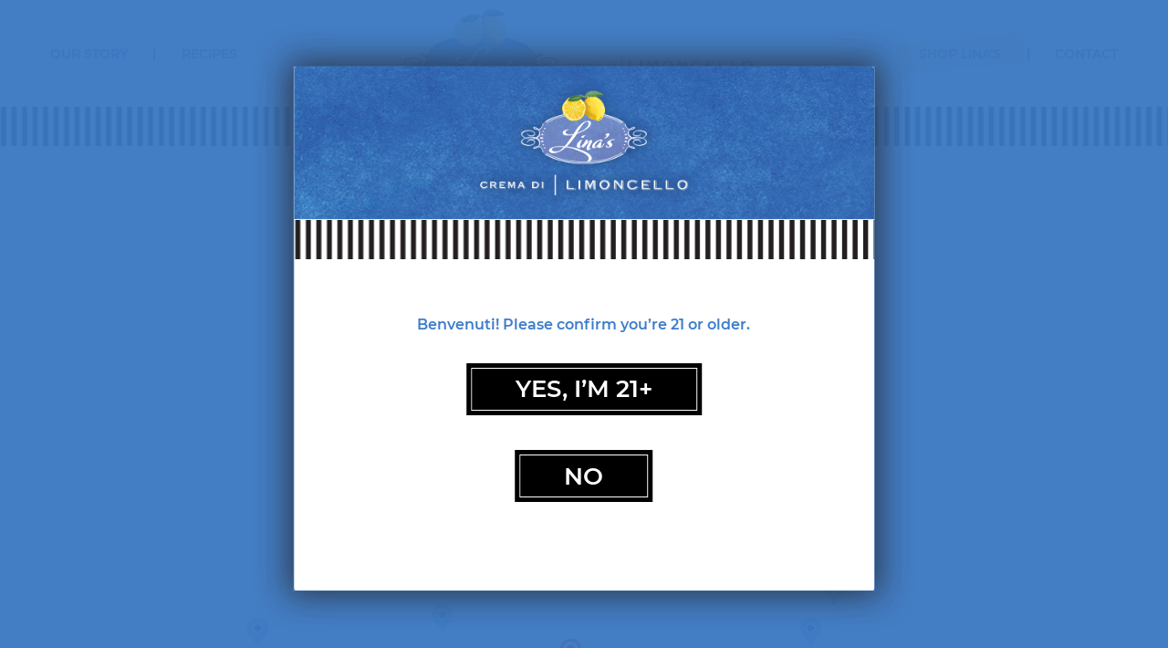

--- FILE ---
content_type: text/html; charset=UTF-8
request_url: https://linaslimoncello.com/shop-linas.php
body_size: 3930
content:
<!doctype html>
<html lang="en">

<head>
	<meta charset="utf-8">
	<title>Lina's Limoncello</title>

	<meta name="viewport" content="width=device-width, initial-scale=1.0">

	<!-- Favicons Start -->

	<!-- In case image.ico -->
	<link rel="shortcut icon" type="image/x-icon" href="favicon.ico" />

	<!-- In case image.png -->
	<link rel="shortcut icon" type="image/png" href="favicon.png" />

	<!-- Favicons End -->

	<!-- CSS Start -->
	<link rel="stylesheet" type="text/css" href="css/bootstrap.min.css">
	<link rel="stylesheet" type="text/css" href="style.css">
	<link href="print.css" rel="stylesheet" media="print" type="text/css" />
	<!-- CSS End -->

	<!-- HTML5 Support for old ie browsers -->
	<!--[if lt IE 9]>
			<script src="//html5shiv.googlecode.com/svn/trunk/html5.js"></script>
		<![endif]-->
	<!-- <script src="https://code.jquery.com/jquery-3.2.1.slim.min.js"
		integrity="sha384-KJ3o2DKtIkvYIK3UENzmM7KCkRr/rE9/Qpg6aAZGJwFDMVNA/GpGFF93hXpG5KkN" crossorigin="anonymous"> -->
	
	<!-- jQuery 3.6.0 -->
	<script src="https://code.jquery.com/jquery-3.6.0.min.js"
		integrity="sha256-/xUj+3OJU5yExlq6GSYGSHk7tPXikynS7ogEvDej/m4=" crossorigin="anonymous"></script>
	</script>
	
	<!-- Popper Modal -->
	<script src="https://cdnjs.cloudflare.com/ajax/libs/popper.js/1.12.9/umd/popper.min.js"
		integrity="sha384-ApNbgh9B+Y1QKtv3Rn7W3mgPxhU9K/ScQsAP7hUibX39j7fakFPskvXusvfa0b4Q" crossorigin="anonymous">
	</script>
	
	<!-- Bootstrap -->
	<!-- <script src="js/bootstrap.min.js"></script> -->
	<script src="https://cdn.jsdelivr.net/npm/bootstrap@5.1.0/dist/js/bootstrap.min.js" integrity="sha384-cn7l7gDp0eyniUwwAZgrzD06kc/tftFf19TOAs2zVinnD/C7E91j9yyk5//jjpt/" crossorigin="anonymous"></script>
	
	<!-- Stamped.io Reviews -->
	<script type="text/javascript" src="https://cdn1.stamped.io/files/widget.min.js"></script>
	<script type="text/javascript">
		//<![CDATA[ 
		StampedFn.init({
			apiKey: 'pubkey-5h9lA7cFuwNJYHal14AHPGn1H1MCHw',
			storeUrl: 'shoplinas.com'
		});
		// ]]>
	</script>

	<!-- Facebook Domain Verification -->
	<meta name="facebook-domain-verification" content="x6uj3rbh27qecfyi0x50kd5ftk4jtm" />


	
	
	<!-- Meta Pixel Code -->
<script>
  !function(f,b,e,v,n,t,s)
  {if(f.fbq)return;n=f.fbq=function(){n.callMethod?
  n.callMethod.apply(n,arguments):n.queue.push(arguments)};
  if(!f._fbq)f._fbq=n;n.push=n;n.loaded=!0;n.version='2.0';
  n.queue=[];t=b.createElement(e);t.async=!0;
  t.src=v;s=b.getElementsByTagName(e)[0];
  s.parentNode.insertBefore(t,s)}(window, document,'script',
  'https://connect.facebook.net/en_US/fbevents.js');
  fbq('init', '6047611761939845');
  fbq('track', 'PageView');
</script>
<noscript><img height="1" width="1" style="display:none"
  src="https://www.facebook.com/tr?id=6047611761939845&ev=PageView&noscript=1"
/></noscript>
<!-- End Meta Pixel Code -->

	<!-- Global site tag (gtag.js) - GA4
	<script async src="https://www.googletagmanager.com/gtag/js?id=G-4Z9L937Y2R"></script>
		<script>
		window.dataLayer = window.dataLayer || [];
		function gtag(){dataLayer.push(arguments);}
		gtag('js', new Date());

		gtag('config', 'G-4Z9L937Y2R');
	</script> -->

	<!-- Global site tag (gtag.js) - UniversalBs Analytics -->
	<script async src="https://www.googletagmanager.com/gtag/js?id=UA-206053457-1"></script>
	<script>
		window.dataLayer = window.dataLayer || [];

		function gtag() {
			dataLayer.push(arguments);
		}
		gtag('js', new Date());

		gtag('config', 'UA-206053457-1');
	</script>
	
	<!-- Google tag (gtag.js) -->
<script async src="https://www.googletagmanager.com/gtag/js?id=G-ZPW5P0MQKC"></script>
<script>
  window.dataLayer = window.dataLayer || [];
  function gtag(){dataLayer.push(arguments);}
  gtag('js', new Date());

  gtag('config', 'G-ZPW5P0MQKC');
</script>


<!-- AccelPay -->
            <script async src="https://cart.accelpay.io/scripts/brand.js"></script>
            <script>
                apbrand = {
                    id: 3146797
                };
            </script>
            
</head>

<body class="find">
	<div class="side-collapse in">
		<button class="navbar-toggler" type="button" data-toggle="collapse-side" data-target=".side-collapse"
			data-target-2=".side-collapse-container">
			<span class="navbar-toggler-icon">X</span>
		</button>
		<nav class="mobile-nav">
			<ul class="navbar-nav">
				<li class="nav-item"><a class="nav-link "
						href="our-story.php"><span>Our Story</span></a></li>
				<li class="nav-item has-children" data-toggle="open"><a
						class="nav-link" href="recipes.php"><span>Recipes</span></a></li>
				<li class="nav-item active"><a class="nav-link"
						href="/shop-linas.php"><span>Shop Lina's</span></a></li>
				<li class="nav-item"><a class="nav-link"
						href="/buy-online.php"><span>Buy Online</span></a></li>
				<li class="nav-item last-item"><a class="nav-link"
						href="contact.php"><span>Contact</span></a></li>
			</ul>
			<nav class="social-nav">
				<ul class="nav m-auto justify-content-center">
					<li class="social-item"><a class="social-link" href="https://www.facebook.com/linaslimoncello"
							target="_blank"><img src="images/facebook.png"></a></li>
					<li class="social-item"><a class="social-link" href="https://www.twitter.com/linaslimoncello"
							target="_blank"><img src="images/twitter.png"></a></li>
					<li class="social-item"><a class="social-link" href="https://www.instagram.com/linaslimoncello"
							target="_blank"><img src="images/instagram.png"></a></li>
					<li class="social-item"><a class="social-link" href="https://www.pinterest.com/linaslimoncello"
							target="_blank"><img src="images/pinterest.png"></a></li>
				</ul>
			</nav>
		</nav>
	</div>
	<script>
		$(document).ready(function () {
			var sideslider = $('[data-toggle=collapse-side]');
			var sel = sideslider.attr('data-target');
			var sel2 = sideslider.attr('data-target-2');
			sideslider.click(function (event) {
				$(sel).toggleClass('in');
				$(sel2).toggleClass('out');
			});
		});
	</script>
	<div class="side-collapse-container">
		<div class="side-collapse-container-overlay"> </div>
		<header>
			<nav class="navbar navbar-expand-md justify-content-between">
				<div class="container-fluid">
					<a href="/" class="navbar-brand mx-auto d-block text-center order-0 order-md-1"><img id="logo"
							src="images/logo.png" title="Lina's Limoncello" alt="Lina's Limoncello" /></a>
					<button class="navbar-toggler" type="button" data-toggle="collapse-side"
						data-target=".side-collapse" data-target-2=".side-collapse-container">
						<span class="navbar-toggler-icon"><img id="menu-icon" src="images/menu-icon.png" /></span>
					</button>
					<div class="navbar-collapse collapse dual-nav order-1 order-md-0">
						<ul class="navbar-nav">
							<li class="nav-item"><a class="nav-link "
									href="our-story.php"><span>Our Story</span></a></li>
							<li class="nav-item last-item"><a
									class="nav-link" href="recipes.php"><span>Recipes</span></a></li>
						</ul>
					</div>
					<div class="navbar-collapse collapse dual-nav order-2">
						<ul class="nav navbar-nav ml-auto">
							<!--<li class="nav-item active"><a class="nav-link"
									href="shop-linas.php"><span>Shop Lina's</span></a></li>-->
							<li class="nav-item active dropdown">
                                <a class="nav-link dropdown-toggle" href="#" role="button" data-toggle="dropdown" aria-haspopup="true" aria-expanded="false"><span>Shop Lina's</span></a>
                                <div class="dropdown-menu" aria-labelledby="navbarDropdown">
                                    <a class="dropdown-item" href="/shop-linas.php"><span>Find Lina's Near You</span></a>
                                    <a class="dropdown-item" href="/buy-online.php"><span>Buy Online</span></a>
                                </div>
                            
                            </li>
							<li class="nav-item last-item pr-0"><a
									class="nav-link" href="contact.php"><span>Contact</span></a></li>
						</ul>
					</div>
				</div>
			</nav>

		</header>
<div id="slider" class="slider-small find-linas-slider"  style="background-image: url(images/find-linas.jpg);">
	<div class="container">
		<div class="slide">
			<div class="row h-100 d-flex align-items-center">

			</div>
		</div>
	</div>
</div>
<style>
    .container {
        padding-top: 0;
    }
    p.title-subhead {
        font-size: 20px;
        padding-top: 10px;
    }
    #slider {
        display: none;
    }
    @media (max-width: 600px) {
        p.title-subhead {
            font-size: 16px;
        }
    }
</style>
<div id="main">
	<div class="container">
		<!--<div class="row mb-5">
			<div class="col-lg-6 col-xl-4 mb-5 pl-0">
				<div class="d-block">
					<h1 class="title-style-5 mr-3 mb-5"> Buy <span>Online</span> </h1>
				</div>
				<a href="https://shoplinas.com/" class="btn btn-primary mb-5">Shop Now</a>
			</div>
		</div>-->
		<div class="row mt-0">
            <div class="col-lg-6 col-xl-12" style="text-align: center;max-width: 90%;">
                <h1 class="title-style-5 mr-3"> Shop <span>Lina's</span> </h1><p class="title-subhead">Find Lina's near you or <a href="/buy-online.php" style="text-decoration: underline;">buy online</a>.</p>
			</div>
			<div class="col-lg-6 col-xl-12" id="crtgrphr-embed-target"></div><script type="text/javascript">window.crtgrphr_url_base="https://ny-atlas.herokuapp.com/api/v1/companies/linas/crtgrphr_standard";</script><script src="https://s3-us-west-2.amazonaws.com/nearestyou-static/cartographer/embed.js"></script>
		</div>
	</div>
<script>
    window.addEventListener("load", function() {
        document.querySelector("#crtgrphr-options-search-button").addEventListener("click",function(){fbq('track', 'FindLocation');})
    })
</script>
</div>


<!-- Age Verification Modal -->
<div class="modal fade" id="popover" tabindex="-1" role="dialog" aria-labelledby="exampleModalCenterTitle"
	aria-hidden="true">
	<div class="modal-dialog modal-dialog-centered" role="document">
		<div class="modal-content">
			<div class="modal-header">
				<div class="modal-title" id="exampleModalLongTitle">
					<img id="modal-logo" src="images/logo-white.png" />
				</div>
			</div>
			<div class="modal-body d-flex align-items-center">
				<div class="modal-text text-center">
					<p>Benvenuti! Please confirm you’re 21 or older.</p>
					<button type="button" class="btn btn-dark enter" data-bs-dismiss="modal" id="age-gate-confirm">YES, I’M 21+</button>
					</br>
					<a class="btn btn-dark no" href="/not-allowed.php" role="button">No</a>
				</div>
			</div>
		</div>
	</div>
</div>

<script>
	jQuery(document).ready(function () {
		jQuery('#popover').on('shown.bs.modal', function () {
			//localStorage.setItem("modal_displayed", true);
		})
		jQuery('#age-gate-confirm').on('click', function () {
			localStorage.setItem("modal_displayed", true);
		})
		if (localStorage.getItem("modal_displayed") === null || !localStorage.getItem("modal_displayed") ===
			true)
			jQuery('#popover').modal('show');
	});
</script>

<div class="footer-social">
	<div class="container">
		<nav class="social-nav">
			<ul class="nav m-auto justify-content-center">
				<li class="social-item"><a class="social-link" href="https://www.facebook.com/linaslimoncello" target="_blank"><img src="images/facebook.png"></a></li>
				<li class="social-item"><a class="social-link" href="https://www.twitter.com/linaslimoncello" target="_blank"><img src="images/twitter.png"></a></li>
				<li class="social-item"><a class="social-link" href="https://www.instagram.com/linaslimoncello" target="_blank"><img src="images/instagram.png"></a></li>
				<li class="social-item"><a class="social-link" href="https://www.pinterest.com/linaslimoncello" target="_blank"><img src="images/pinterest.png"></a></li>
			</ul>
		</nav>
	</div>
</div>
<footer>
	<div class="container">
		<nav class="footer-nav">
			<ul class="nav m-auto justify-content-center">
				<li class="nav-item"><a class="nav-link" href="/">Home</a></li>
				<li class="nav-item"><a class="nav-link" href="our-story.php">Our Story</a></li>
				<li class="nav-item"><a class="nav-link" href="recipes.php">Recipes</a></li>
				<li class="nav-item active"><a class="nav-link" href="shop-linas.php">Shop Lina's</a></li>
				<li class="nav-item"><a class="nav-link" href="contact.php">Contact</a></li>
				<li class="nav-item last-item"><a class="nav-link" href="/privacy-policy.php">Privacy</a></li>
			</ul>
		</nav>
	</div>
	<div id="copyright" class="text-center"> Drink Responsibly!   Lina's is a registered trademark of Marchetti Brands, LLC, Jupiter, FL - 14% ALC/VOL<br>
	Marchetti Brands is a woman owned business</div>
</footer>
</div>  <!--- end side-collapse-container -->
<script src="https://code.jquery.com/jquery-3.3.1.slim.min.js" integrity="sha256-3edrmyuQ0w65f8gfBsqowzjJe2iM6n0nKciPUp8y+7E=" crossorigin="anonymous"></script>
<script src="js/bootstrap.min.js"></script>
</body>

</html>

--- FILE ---
content_type: text/html; charset=utf-8
request_url: https://accelpay.linaslimoncello.com/3146797/embed/cart
body_size: 2597
content:
<!DOCTYPE html><html lang="en"><head><meta charSet="utf-8"/><meta name="viewport" content="width=device-width, initial-scale=1"/><meta name="viewport" content="width=device-width, initial-scale=1"/><link rel="stylesheet" href="/_next/static/css/9a34e1ebab862711.css" data-precedence="next"/><link rel="preload" as="script" fetchPriority="low" href="/_next/static/chunks/webpack-6c1b56fd65bb0bae.js"/><script src="/_next/static/chunks/52774a7f-c3f6c60bde4dc8d6.js" async=""></script><script src="/_next/static/chunks/fd9d1056-ad4f9495549f8ffe.js" async=""></script><script src="/_next/static/chunks/9391-2feee7389b1be6e0.js" async=""></script><script src="/_next/static/chunks/main-app-5efd1e0a58557d6d.js" async=""></script><script src="/_next/static/chunks/e37a0b60-d7388f6cd89e703a.js" async=""></script><script src="/_next/static/chunks/6755-4e68e5d8eb91bf2c.js" async=""></script><script src="/_next/static/chunks/3198-98fdb61cbe7f97f8.js" async=""></script><script src="/_next/static/chunks/6659-d42b7826e53b0496.js" async=""></script><script src="/_next/static/chunks/3168-07fd94ce2d5df766.js" async=""></script><script src="/_next/static/chunks/7964-c24a8789c1b61c16.js" async=""></script><script src="/_next/static/chunks/2007-37bb841f15b19fb8.js" async=""></script><script src="/_next/static/chunks/5338-39057553f2ddc81f.js" async=""></script><script src="/_next/static/chunks/4177-26bcecdb2e2e5dc7.js" async=""></script><script src="/_next/static/chunks/1115-568b3b4cdd3b0a4c.js" async=""></script><script src="/_next/static/chunks/2647-d3e61ad96a1beacb.js" async=""></script><script src="/_next/static/chunks/8066-256720f203f81d62.js" async=""></script><script src="/_next/static/chunks/2418-0ea835412befddb4.js" async=""></script><script src="/_next/static/chunks/6314-1dd101278dc6653c.js" async=""></script><script src="/_next/static/chunks/450-7ee7d103a8eac0cd.js" async=""></script><script src="/_next/static/chunks/app/layout-68d905c8c1b6a58d.js" async=""></script><script src="/_next/static/chunks/app/error-4e55796d0a7c7adb.js" async=""></script><script src="/_next/static/chunks/649-a8ad332f0ff54b95.js" async=""></script><script src="/_next/static/chunks/app/%5BbrandId%5D/layout-8bf69f3e698c7f29.js" async=""></script><script src="/_next/static/chunks/app/%5BbrandId%5D/error-8ef1c70cafd94c99.js" async=""></script><script src="/_next/static/chunks/app/%5BbrandId%5D/embed/layout-950a55f841f93f41.js" async=""></script><script src="/_next/static/chunks/9804-911c0d8c7f95aa44.js" async=""></script><script src="/_next/static/chunks/app/%5BbrandId%5D/embed/(sidebar)/layout-7856771064df28f3.js" async=""></script><script src="/_next/static/chunks/8568-c8348807186c8616.js" async=""></script><script src="/_next/static/chunks/app/%5BbrandId%5D/embed/(sidebar)/cart/layout-b95493b99ab8e669.js" async=""></script><script src="/_next/static/chunks/1396-a9e17e8cbac2808b.js" async=""></script><script src="/_next/static/chunks/8957-fc60b4bb52e98f31.js" async=""></script><script src="/_next/static/chunks/2917-291a55860d41cef4.js" async=""></script><script src="/_next/static/chunks/878-664a435bd0f0f73a.js" async=""></script><script src="/_next/static/chunks/app/%5BbrandId%5D/embed/(sidebar)/cart/page-40e5668060677bc6.js" async=""></script><title>AccelPay Cart</title><script src="/_next/static/chunks/polyfills-c67a75d1b6f99dc8.js" noModule=""></script></head><body><script src="/_next/static/chunks/webpack-6c1b56fd65bb0bae.js" async=""></script><script>(self.__next_f=self.__next_f||[]).push([0]);self.__next_f.push([2,null])</script><script>self.__next_f.push([1,"1:HL[\"/_next/static/css/9a34e1ebab862711.css\",\"style\"]\n0:\"$L2\"\n"])</script><script>self.__next_f.push([1,"3:I[33728,[],\"\"]\n5:I[29928,[],\"\"]\n"])</script><script>self.__next_f.push([1,"6:I[65413,[\"1866\",\"static/chunks/e37a0b60-d7388f6cd89e703a.js\",\"6755\",\"static/chunks/6755-4e68e5d8eb91bf2c.js\",\"3198\",\"static/chunks/3198-98fdb61cbe7f97f8.js\",\"6659\",\"static/chunks/6659-d42b7826e53b0496.js\",\"3168\",\"static/chunks/3168-07fd94ce2d5df766.js\",\"7964\",\"static/chunks/7964-c24a8789c1b61c16.js\",\"2007\",\"static/chunks/2007-37bb841f15b19fb8.js\",\"5338\",\"static/chunks/5338-39057553f2ddc81f.js\",\"4177\",\"static/chunks/4177-26bcecdb2e2e5dc7.js\",\"1115\",\"static/chunks/1115-568b3b4cdd3b0a4c.js\",\"2647\",\"static/chunks/2647-d3e61ad96a1beacb.js\",\"8066\",\"static/chunks/8066-256720f203f81d62.js\",\"2418\",\"static/chunks/2418-0ea835412befddb4.js\",\"6314\",\"static/chunks/6314-1dd101278dc6653c.js\",\"450\",\"static/chunks/450-7ee7d103a8eac0cd.js\",\"3185\",\"static/chunks/app/layout-68d905c8c1b6a58d.js\"],\"\"]\n"])</script><script>self.__next_f.push([1,"7:I[56954,[],\"\"]\n8:I[85079,[\"7601\",\"static/chunks/app/error-4e55796d0a7c7adb.js\"],\"\"]\n9:I[7264,[],\"\"]\n"])</script><script>self.__next_f.push([1,"a:I[27992,[\"1866\",\"static/chunks/e37a0b60-d7388f6cd89e703a.js\",\"6755\",\"static/chunks/6755-4e68e5d8eb91bf2c.js\",\"3198\",\"static/chunks/3198-98fdb61cbe7f97f8.js\",\"6659\",\"static/chunks/6659-d42b7826e53b0496.js\",\"3168\",\"static/chunks/3168-07fd94ce2d5df766.js\",\"7964\",\"static/chunks/7964-c24a8789c1b61c16.js\",\"2007\",\"static/chunks/2007-37bb841f15b19fb8.js\",\"5338\",\"static/chunks/5338-39057553f2ddc81f.js\",\"4177\",\"static/chunks/4177-26bcecdb2e2e5dc7.js\",\"1115\",\"static/chunks/1115-568b3b4cdd3b0a4c.js\",\"2647\",\"static/chunks/2647-d3e61ad96a1beacb.js\",\"649\",\"static/chunks/649-a8ad332f0ff54b95.js\",\"6314\",\"static/chunks/6314-1dd101278dc6653c.js\",\"450\",\"static/chunks/450-7ee7d103a8eac0cd.js\",\"6109\",\"static/chunks/app/%5BbrandId%5D/layout-8bf69f3e698c7f29.js\"],\"\"]\n"])</script><script>self.__next_f.push([1,"b:I[72159,[\"6755\",\"static/chunks/6755-4e68e5d8eb91bf2c.js\",\"6659\",\"static/chunks/6659-d42b7826e53b0496.js\",\"8983\",\"static/chunks/app/%5BbrandId%5D/error-8ef1c70cafd94c99.js\"],\"\"]\n"])</script><script>self.__next_f.push([1,"c:I[44872,[\"1866\",\"static/chunks/e37a0b60-d7388f6cd89e703a.js\",\"6755\",\"static/chunks/6755-4e68e5d8eb91bf2c.js\",\"3198\",\"static/chunks/3198-98fdb61cbe7f97f8.js\",\"6659\",\"static/chunks/6659-d42b7826e53b0496.js\",\"3168\",\"static/chunks/3168-07fd94ce2d5df766.js\",\"7964\",\"static/chunks/7964-c24a8789c1b61c16.js\",\"2007\",\"static/chunks/2007-37bb841f15b19fb8.js\",\"5338\",\"static/chunks/5338-39057553f2ddc81f.js\",\"4177\",\"static/chunks/4177-26bcecdb2e2e5dc7.js\",\"1115\",\"static/chunks/1115-568b3b4cdd3b0a4c.js\",\"2647\",\"static/chunks/2647-d3e61ad96a1beacb.js\",\"6314\",\"static/chunks/6314-1dd101278dc6653c.js\",\"450\",\"static/chunks/450-7ee7d103a8eac0cd.js\",\"5575\",\"static/chunks/app/%5BbrandId%5D/embed/layout-950a55f841f93f41.js\"],\"\"]\n"])</script><script>self.__next_f.push([1,"e:I[18161,[\"6755\",\"static/chunks/6755-4e68e5d8eb91bf2c.js\",\"3198\",\"static/chunks/3198-98fdb61cbe7f97f8.js\",\"6659\",\"static/chunks/6659-d42b7826e53b0496.js\",\"5338\",\"static/chunks/5338-39057553f2ddc81f.js\",\"9804\",\"static/chunks/9804-911c0d8c7f95aa44.js\",\"6314\",\"static/chunks/6314-1dd101278dc6653c.js\",\"5345\",\"static/chunks/app/%5BbrandId%5D/embed/(sidebar)/layout-7856771064df28f3.js\"],\"\"]\nf:I[57025,[\"3198\",\"static/chunks/3198-98fdb61cbe7f97f8.js\",\"2007\",\"static/chunks/2007-37bb841f15b19fb8.js\",\"8568\",\"static/ch"])</script><script>self.__next_f.push([1,"unks/8568-c8348807186c8616.js\",\"8696\",\"static/chunks/app/%5BbrandId%5D/embed/(sidebar)/cart/layout-b95493b99ab8e669.js\"],\"\"]\n11:I[48297,[],\"\"]\n"])</script><script>self.__next_f.push([1,"12:I[50878,[\"1866\",\"static/chunks/e37a0b60-d7388f6cd89e703a.js\",\"6755\",\"static/chunks/6755-4e68e5d8eb91bf2c.js\",\"3198\",\"static/chunks/3198-98fdb61cbe7f97f8.js\",\"6659\",\"static/chunks/6659-d42b7826e53b0496.js\",\"3168\",\"static/chunks/3168-07fd94ce2d5df766.js\",\"7964\",\"static/chunks/7964-c24a8789c1b61c16.js\",\"2007\",\"static/chunks/2007-37bb841f15b19fb8.js\",\"5338\",\"static/chunks/5338-39057553f2ddc81f.js\",\"4177\",\"static/chunks/4177-26bcecdb2e2e5dc7.js\",\"1115\",\"static/chunks/1115-568b3b4cdd3b0a4c.js\",\"2647\",\"static/chunks/2647-d3e61ad96a1beacb.js\",\"1396\",\"static/chunks/1396-a9e17e8cbac2808b.js\",\"9804\",\"static/chunks/9804-911c0d8c7f95aa44.js\",\"8957\",\"static/chunks/8957-fc60b4bb52e98f31.js\",\"8066\",\"static/chunks/8066-256720f203f81d62.js\",\"2917\",\"static/chunks/2917-291a55860d41cef4.js\",\"6314\",\"static/chunks/6314-1dd101278dc6653c.js\",\"450\",\"static/chunks/450-7ee7d103a8eac0cd.js\",\"878\",\"static/chunks/878-664a435bd0f0f73a.js\",\"7128\",\"static/chunks/app/%5BbrandId%5D/embed/(sidebar)/cart/page-40e5668060677bc6.js\"],\"\"]\n"])</script><script>self.__next_f.push([1,"d:[\"brandId\",\"3146797\",\"d\"]\n13:{\"brandId\":\"3146797\"}\n"])</script><script>self.__next_f.push([1,"2:[[[\"$\",\"link\",\"0\",{\"rel\":\"stylesheet\",\"href\":\"/_next/static/css/9a34e1ebab862711.css\",\"precedence\":\"next\",\"crossOrigin\":\"$undefined\"}]],[\"$\",\"$L3\",null,{\"buildId\":\"sSkejtFaNXmMjNHsNY7qu\",\"assetPrefix\":\"\",\"initialCanonicalUrl\":\"/3146797/embed/cart\",\"initialTree\":[\"\",{\"children\":[[\"brandId\",\"3146797\",\"d\"],{\"children\":[\"embed\",{\"children\":[\"(sidebar)\",{\"children\":[\"cart\",{\"children\":[\"__PAGE__\",{}]}]}]}]}]},\"$undefined\",\"$undefined\",true],\"initialHead\":[false,\"$L4\"],\"globalErrorComponent\":\"$5\",\"children\":[null,[\"$\",\"html\",null,{\"lang\":\"en\",\"children\":[[\"$\",\"head\",null,{\"children\":[\"$\",\"meta\",null,{\"name\":\"viewport\",\"content\":\"width=device-width, initial-scale=1\"}]}],[\"$\",\"body\",null,{\"children\":[\"$\",\"$L6\",null,{\"children\":[\"$\",\"$L7\",null,{\"parallelRouterKey\":\"children\",\"segmentPath\":[\"children\"],\"loading\":\"$undefined\",\"loadingStyles\":\"$undefined\",\"loadingScripts\":\"$undefined\",\"hasLoading\":false,\"error\":\"$8\",\"errorStyles\":[],\"errorScripts\":[],\"template\":[\"$\",\"$L9\",null,{}],\"templateStyles\":\"$undefined\",\"templateScripts\":\"$undefined\",\"notFound\":[[\"$\",\"title\",null,{\"children\":\"404: This page could not be found.\"}],[\"$\",\"div\",null,{\"style\":{\"fontFamily\":\"system-ui,\\\"Segoe UI\\\",Roboto,Helvetica,Arial,sans-serif,\\\"Apple Color Emoji\\\",\\\"Segoe UI Emoji\\\"\",\"height\":\"100vh\",\"textAlign\":\"center\",\"display\":\"flex\",\"flexDirection\":\"column\",\"alignItems\":\"center\",\"justifyContent\":\"center\"},\"children\":[\"$\",\"div\",null,{\"children\":[[\"$\",\"style\",null,{\"dangerouslySetInnerHTML\":{\"__html\":\"body{color:#000;background:#fff;margin:0}.next-error-h1{border-right:1px solid rgba(0,0,0,.3)}@media (prefers-color-scheme:dark){body{color:#fff;background:#000}.next-error-h1{border-right:1px solid rgba(255,255,255,.3)}}\"}}],[\"$\",\"h1\",null,{\"className\":\"next-error-h1\",\"style\":{\"display\":\"inline-block\",\"margin\":\"0 20px 0 0\",\"padding\":\"0 23px 0 0\",\"fontSize\":24,\"fontWeight\":500,\"verticalAlign\":\"top\",\"lineHeight\":\"49px\"},\"children\":\"404\"}],[\"$\",\"div\",null,{\"style\":{\"display\":\"inline-block\"},\"children\":[\"$\",\"h2\",null,{\"style\":{\"fontSize\":14,\"fontWeight\":400,\"lineHeight\":\"49px\",\"margin\":0},\"children\":\"This page could not be found.\"}]}]]}]}]],\"notFoundStyles\":[],\"initialChildNode\":[null,[\"$\",\"$La\",null,{\"children\":[\"$\",\"$L7\",null,{\"parallelRouterKey\":\"children\",\"segmentPath\":[\"children\",[\"brandId\",\"3146797\",\"d\"],\"children\"],\"loading\":\"$undefined\",\"loadingStyles\":\"$undefined\",\"loadingScripts\":\"$undefined\",\"hasLoading\":false,\"error\":\"$b\",\"errorStyles\":[],\"errorScripts\":[],\"template\":[\"$\",\"$L9\",null,{}],\"templateStyles\":\"$undefined\",\"templateScripts\":\"$undefined\",\"notFound\":\"$undefined\",\"notFoundStyles\":\"$undefined\",\"initialChildNode\":[null,[\"$\",\"$Lc\",null,{\"children\":[\"$\",\"$L7\",null,{\"parallelRouterKey\":\"children\",\"segmentPath\":[\"children\",\"$d\",\"children\",\"embed\",\"children\"],\"loading\":\"$undefined\",\"loadingStyles\":\"$undefined\",\"loadingScripts\":\"$undefined\",\"hasLoading\":false,\"error\":\"$undefined\",\"errorStyles\":\"$undefined\",\"errorScripts\":\"$undefined\",\"template\":[\"$\",\"$L9\",null,{}],\"templateStyles\":\"$undefined\",\"templateScripts\":\"$undefined\",\"notFound\":\"$undefined\",\"notFoundStyles\":\"$undefined\",\"initialChildNode\":[null,[\"$\",\"$Le\",null,{\"children\":[\"$\",\"$L7\",null,{\"parallelRouterKey\":\"children\",\"segmentPath\":[\"children\",\"$d\",\"children\",\"embed\",\"children\",\"(sidebar)\",\"children\"],\"loading\":\"$undefined\",\"loadingStyles\":\"$undefined\",\"loadingScripts\":\"$undefined\",\"hasLoading\":false,\"error\":\"$undefined\",\"errorStyles\":\"$undefined\",\"errorScripts\":\"$undefined\",\"template\":[\"$\",\"$L9\",null,{}],\"templateStyles\":\"$undefined\",\"templateScripts\":\"$undefined\",\"notFound\":\"$undefined\",\"notFoundStyles\":\"$undefined\",\"initialChildNode\":[null,[\"$\",\"$Lf\",null,{\"children\":[\"$\",\"$L7\",null,{\"parallelRouterKey\":\"children\",\"segmentPath\":[\"children\",\"$d\",\"children\",\"embed\",\"children\",\"(sidebar)\",\"children\",\"cart\",\"children\"],\"loading\":\"$undefined\",\"loadingStyles\":\"$undefined\",\"loadingScripts\":\"$undefined\",\"hasLoading\":false,\"error\":\"$undefined\",\"errorStyles\":\"$undefined\",\"errorScripts\":\"$undefined\",\"template\":[\"$\",\"$L9\",null,{}],\"templateStyles\":\"$undefined\",\"templateScripts\":\"$undefined\",\"notFound\":\"$undefined\",\"notFoundStyles\":\"$undefined\",\"initialChildNode\":[\"$L10\",[\"$\",\"$L11\",null,{\"propsForComponent\":{\"params\":{\"brandId\":\"3146797\"},\"searchParams\":{}},\"Component\":\"$12\",\"isStaticGeneration\":false}],null],\"childPropSegment\":\"__PAGE__\",\"styles\":null}]}],null],\"childPropSegment\":\"cart\",\"styles\":null}],\"params\":\"$13\"}],null],\"childPropSegment\":\"(sidebar)\",\"styles\":null}],\"params\":\"$13\"}],null],\"childPropSegment\":\"embed\",\"styles\":null}],\"params\":\"$13\"}],null],\"childPropSegment\":[\"brandId\",\"3146797\",\"d\"],\"styles\":null}]}]}]]}],null]}]]\n"])</script><script>self.__next_f.push([1,"4:[[\"$\",\"meta\",\"0\",{\"name\":\"viewport\",\"content\":\"width=device-width, initial-scale=1\"}],[\"$\",\"meta\",\"1\",{\"charSet\":\"utf-8\"}],[\"$\",\"title\",\"2\",{\"children\":\"AccelPay Cart\"}]]\n10:null\n"])</script><script>self.__next_f.push([1,""])</script></body></html>

--- FILE ---
content_type: text/css
request_url: https://linaslimoncello.com/style.css
body_size: 5995
content:
body, html{
	font-family: "Montserrat";
	font-size: 12px;
}
.container-fluid{
	max-width: 117.5rem;
}
.container{
	max-width: 105rem;
}
img{
	max-width: 100%;
}
#logo{
	width: 31.94rem;
	height: auto;
}
.dual-nav {
    min-width: 21.875rem;
}
header nav .nav-item {
    font-size: 1.125rem;
    text-transform: uppercase;
    color: #3d7dca;
    font-weight: 500;
}
header nav .nav-item a{
	margin: 0 0.3rem;
}
header nav .nav-item .nav-link{
	color: #3d7dca;
}
#search-label{
	text-transform: uppercase;
	font-size: 1.125em;
}
.prev img, .next img{
	height: 2.313rem;
	width: auto;
}
.social-link img{
	width: 2.25rem;
	height: auto;
}

header nav li.nav-item.active > a{
    background: #fffabd;
}
header nav li.nav-item.active > a span{
	display: block;
}

#slider{
	background-size: cover;
	background-repeat: no-repeat;
	background-color: #326ab4;
	background-position: center;
}
#slider.find-linas-slider{
	background-position: center left;
}
#slider .slide{
	position: relative;
	/* height: 50rem; */
	color: #fff;
	font-size: 1.25rem;
	font-style: italic;
}

#slider.slider-small, #slider.slider-small .slide{
	height: 30.063rem;
}

#slider .slide img{
	/* position: absolute;
	bottom: -10.188rem;
	right: 0;
	width: 100%;
	width: 68.69rem;
	height: auto; */
	position: absolute;
	bottom: -26rem;
	right: 3rem;
	width: 100%;
	width: 65rem;
	height: auto;
}
#slider .slide img#lemon{
	width: 15.25rem;
	height: auto;
	max-width: 100%;
	left: -3.125rem;
	right: auto;
	bottom: -6.875rem;
}

/* New Styles */
.title-holder{
	line-height: 3.5rem;
	margin-bottom: 1.875rem;
	text-align: center;
}
.top-title{
	font-size: 3.438rem;
	font-weight: 100;
	padding-top: 5%;
	font-style: normal;
}
.middle-title{
	font-size: 3.813rem;
	font-weight: 100;
	font-style: normal;
	color: #fff799;
	text-transform: uppercase;
}
.bottom-title{
	font-size: 4.188rem;
	font-family: 'Thirsty Script';
	text-align: center;
}

.slider-content {
    line-height: 2.5rem;
	margin-bottom: 1.875rem;
}
.btn.slider-button{
	background: #fffabd;
	color: #25408f;
	font-weight: 700;
	font-size: 1rem;
	font-style: normal;
    text-transform: uppercase;
    display: block;
    max-width: 10.69rem;
    margin: 0 auto;
}

img#slide-bottle {
	position: initial;
	/* bottom: -26rem;
	right: 3rem;
	width: 100%;
	width: 65rem;
	height: auto; */
}

img#lemon{
	/* width: 15.25rem;
	height: auto;
	max-width: 100%;
	left: -3.125rem;
	right: auto;
	bottom: -6.875rem; */
	margin-bottom: -7rem;
    margin-top: -5rem;
    z-index: 9999;
	position: absolute;
}

/* Original Styles */
#slider .slide .slider-title-holder{
	line-height: 3.5rem;
	margin-bottom: 1.875rem;
}
#slider .slide .slider-top-title{
	font-size: 3.438rem;
	font-weight: 100;
	padding-left: 90px;
	font-style: normal;
}
#slider .slide .slider-middle-title{
	font-size: 3.813rem;
	font-weight: 100;
	font-style: normal;
	color: #fff799;
	text-transform: uppercase;
}
#slider .slide .slider-bottom-title{
	font-size: 4.188rem;
	font-family: 'Thirsty Script';
	text-align: right;
}
#slider .slide .slider-content {
    line-height: 2.5rem;
	margin-bottom: 1.875rem;
}
#slider .slide .btn.slider-button{
	background: #fffabd;
	color: #25408f;
	font-weight: 700;
	font-size: 1rem;
	font-style: normal;
    text-transform: uppercase;
    display: block;
    max-width: 10.69rem;
    margin: 0 auto;
}
.btn{
	border-radius: 0;
}
.btn-primary{
	background: #284f8a;
    text-transform: uppercase;
    font-weight: bold;
    font-size: 1.125rem;
    padding: .375rem 1rem;
}
#main{
	background: url(images/border.png);
	background-repeat: repeat-x;
	background-position: top;
	padding-top: 9.375rem;
}
#main.home{
	padding-top: 10rem;
}
#main.our-story {
    padding-top: 6.25rem;
}
.navigation-row{
	margin-bottom: 2rem;
}
.home .navigation-cards {
    padding: 3rem 3rem 0 3rem;
}
.nc-thumb{
	width: 100%;
    padding-bottom: 50%;
	background-size: cover;
	background-color: #93a5b3;
	display: block;
	position: relative;
	margin-bottom: 3.75rem;
	color: #3d7dca;
	background-size: cover;
    background-position: center center;
}
.nc-title{
	position: absolute;
    bottom: -1.875rem;
    left: 50%;
    transform: translate(-50%, 0);
    background: #fffabd;
    width: 90%;
    max-width: 28.94rem;
    text-align: center;
    padding: 0.6875rem;
    font-size: 1.875rem;
    text-transform: uppercase;
    font-weight: 500;
	cursor: pointer;
}
.home .nc-title{
	font-size: 1.5rem;
}
.nc-style-2 .nc-title{
	transform: translate(-50%, 0) rotate(-5deg);
	max-width: 16.81rem;
}
.nc-style-2 .nc-title span{
	transform: rotate(5deg);
	display: block;
}
.title-style-1{
	font-size: 5.25rem;
	font-family: 'Thirsty Script';
	color: #3d7dca;
	text-align: center;
	margin-bottom: 2.5rem;
}
.title-style-1:before{
	content: "";
    background-image: url(images/lemon-peel.png);
    background-size: 100% 100%;
    display: inline-block;
    width: 9.75rem;
    height: 4.625rem;
	/* margin-left: -9.75rem; */
}
.title-style-2{
	font-size: 7.313rem;
	font-family: 'Thirsty Script';
	color: #3d7dca;
	text-align: center;
	line-height: 4.9rem;
}
.title-style-2:after{
	content: "";
    background-image: url(images/title-decoration.png);
    background-size: 100% 100%;
    width: 23.13rem;
    height: 1.25rem;
	display: block;
	margin-top: 1.4rem;
	margin-left: auto;
	margin-right: auto;
	margin-bottom: 2.5rem;
	line-height: 0;
}
.title-style-3 span{
	font-family: "Montserrat";
	display:block;
	line-height: 2rem;
	font-weight: 500;
	font-size: 1.875rem;
	color: #1e376c;
	text-transform: uppercase;
}
.title-style-3{
	font-size: 4.625rem;
	font-family: 'Thirsty Script';
	color: #3d7dca;
	text-align: center;
	line-height: 4.9rem;
}
.title-style-3:after{
	content: "";
    background-image: url(images/title-decoration-small.png);
    background-size: 100% 100%;
    width: 10.5rem;
    height: 1.313rem;
	display: block;
	margin-left: auto;
	margin-right: auto;
	margin-bottom: 2.5rem;
	line-height: 0;
}

.title-style-4{
	font-size: 7.313rem;
	font-family: 'Thirsty Script';
	color: #fff;
	text-align: right;
	width: 100%;
	line-height: 6.5rem;
}
.title-style-4:after{
	content: "";
    background-image: url(images/title-decoration-white.png);
    background-size: 100% 100%;
    width: 23.13rem;
    height: 1.25rem;
	display: block;
	margin-left: auto;
	margin-right: 0;
	margin-top: 1.4rem;
	margin-bottom: 2.5rem;
	line-height: 0;
}
.slide .title-style-4:after{
	margin-bottom: 5rem;
}
.title-style-5{
	text-transform: uppercase;
	font-size: 2.563rem;
	color: #284f8a;
	display: inline-block;
}
.title-style-5 > span{
	font-size: 7.313rem;
	font-family: 'Thirsty Script';
	text-transform: none;
	color: #3d7dca;
	text-align: right;
	width: 100%;
	line-height: 4.9rem;
	vertical-align: middle;

}
.title-style-5:after{
	content: "";
    background-image: url(images/title-decoration-find.png);
    background-size: 100% 100%;
    width: 23.13rem;
    height: 1.25rem;
	margin-left: auto;
	margin-right: auto;
	display: block;
	line-height: 0;
	margin-top: 1.2rem;
	text-align: center;
}

.title-style-6{
	text-transform: uppercase;
	font-size: 2.563rem;
	color: #284f8a;
}
.title-style-6 > span{
	font-size: 7.313rem;
	font-family: 'Thirsty Script';
	text-transform: none;
	color: #3d7dca;
	text-align: right;
	width: 100%;
	line-height: 4.9rem;
	vertical-align: middle;
	position: relative;
}
.title-style-6 > span > span {
    position: absolute;
    font-family: "Montserrat";
    text-transform: uppercase;
    font-size: 1.813rem;
    color: #284f8a;
	bottom: -0.7em;
    left: 3.5em;
}
.title-style-6:after{
	content: "";
    background-image: url(images/title-decoration-contact.png);
    background-size: 100% 100%;
    width: 30.69rem;
    height: 1.25rem;
	display: block;
	margin-left: auto;
	margin-right: 0;
	line-height: 0;
	margin-top: 2.7rem;
	text-align: center;
}

.title-style-7{
	font-size: 5.063rem;
	font-family: 'Thirsty Script';
	color: #fff;
	text-align: right;
	width: 100%;
	line-height: 4.9rem;
}
.title-style-7:after{
	content: "";
    background-image: url(images/title-decoration-white.png);
    background-size: 100% 100%;
    display: block;
    width: 23.13rem;
    height: 1.25rem;
	margin-right: 0;
    margin-left: auto;
	margin-bottom: 2.5rem;
	line-height: 0;
}

.title-style-8{
	font-size: 7.313rem;
	color: #3d7dca;
	display: inline-block;
	font-family: 'Thirsty Script';
	position: relative;
	z-index: 2;
	padding-left: 6.875rem;
	margin-bottom: 4rem;
}
.title-style-8 > span{
    text-transform: uppercase;
    font-family: "Montserrat";
    font-size: 2.563rem;
    display: inline-block;
    line-height: 4.9rem;
    vertical-align: top;
    margin-right: -4.125rem;
}
.title-style-8:after{
	content: "";
    background-image: url(images/title-decoration-our-story.png);
    background-size: 100% 100%;
    display: block;
    width: 23.13rem;
    height: 1.25rem;
	line-height: 0;
	margin-top: -0.5rem;
	text-align: center;
}
.title-style-8-holder img {
    position: absolute;
    z-index: 1;
}
.magnifier-title{
	width: 5.563rem;
	height: auto;
}
.lemon-title{
	width: 10.13rem;
	height: auto;
}
.photos-holder{
	margin-top: -11.25rem;
	margin-bottom: 4rem;
}
.story-photos{
	width: 34.69rem;
	height: auto;
}
.story-bottle{
	width: 13rem;
	height: auto;
}
.inverted-wrap.not-recipe {
    margin-top: 0;
    z-index: -3;
}
.our-story p{
	font-size: 1.8rem;
	font-style: italic;
	line-height: 3rem;
	font-weight: 400;
	color: #464646;
}
footer{
	border-top: 10px solid #3d7dca;
	background: #284f8a;
	color: #fefbdb;
	padding: 1em 0;
}
footer .nav-item a.nav-link{
	font-size: 1.125rem;
	text-transform: uppercase;
	font-weight: 500;
	padding: .5rem 2rem;
}
footer a, footer a:hover, footer a:visited, footer a:active{
	color: #fefbdb;
}
footer #copyright{
	font-size: 1.125rem;
	font-weight: 500;
	color: #93a5b3;
}
li.nav-item {
    position: relative;
    display: -webkit-box;
    display: -ms-flexbox;
    display: flex;
    -webkit-box-align: center;
    -ms-flex-align: center;
    align-items: center;
}
li.nav-item:after {
    content: " | ";
}
li.nav-item.last-item:after{
	content: " ";
}
.social-nav{
	margin-top: 2rem;
	margin-bottom: 2rem;
}
.social-nav .social-link{
	padding: .5rem 1rem;
}
.sidebar-nav, .sidebar-nav > li > ul{
	list-style: none;
	padding: 0;
}
.sidebar-nav > li{
	margin-bottom: 4rem;
}
.sidebar-nav > li > ul > li{
	font-size: 1.5rem;
	font-weight: 500;
	text-transform: uppercase;
	position: relative;
	padding: 0.5rem 1rem 0.5rem 120px;
}
.sidebar-nav > li > ul > li.active{
	background: #fdfbe2;
}
.sidebar-nav > li > ul > li a{
	color: #1e376c;
	position: relative;
	text-decoration: none;
}
.sidebar-nav > li > ul > li.active a:before{
	content: "";
    background-image: url(images/lemon-peel-small.png);
    background-size: 100% 100%;
    width: 5.125rem;
    height: 3.375rem;
	display: block;
	position: absolute;
	left: -6.25rem;
	top: 50%;
	transform: translate(0, -50%);
}
.sidebar-category{
	background-size: cover;
	background-repeat: no-repeat;
	height: 8.438rem;
	padding: 0 2rem;
	margin-bottom: 3.125rem;
	cursor: pointer;
}
.sidebar-category .sidebar-category-title{
	max-width: 16.81rem;
	color: #3d7dca;
	font-weight: 500;
	font-size: 1.875rem;
	text-transform: uppercase;
	width: 100%;
	padding: 0.8rem 0.3rem 0.8rem 1.5rem;
	line-height: normal;
	cursor: pointer;
}
.sidebar-category .sidebar-category-title span{
	display: block;
}
.content-wrap{
	padding: 0.5rem;
}
.inverted-wrap{
	overflow: hidden;
	position: relative;
}
.inverted-corner {
	box-sizing:border-box;
	position: relative;
	background-color: transparent;
	border: solid #284f8a 0.1875rem;
}
.content-inner{
	border: 0;
	background: #fdfbe2;
	padding: 4.375rem;
	color: #1e376c;
	font-size: 1.5rem;
	line-height: 3rem;
}
.content-inner span {
	font-weight: 500;
}
.not-recipe .content-inner{
	font-size: 1.8rem;
    font-style: italic;
    line-height: 3rem;
    font-weight: 400;
    color: #464646;
}
.top, .bottom {
	position: absolute;
	width: 100%;
	height: 100%;
	top:0;
	left:0;
	z-index: 100;
}
.sublevel .top, .sublevel .bottom{
	z-index: 99;
}
.top:before, .top:after, .bottom:before, .bottom:after{
	content:" ";
	position:absolute;
	width: 7.875rem;
    height: 7.875rem;
	background-color: #fff;
	border: solid #284f8a 0.1875rem;
	border-radius: 100%;
}
.sublevel .top:before,.sublevel .top:after,.sublevel .bottom:before,.sublevel .bottom:after{
	border: 0;
}
.top:before {
	top: -3.938rem;
	left: -3.938rem;
}

.top:after {
	top: -3.938rem;
	right: -3.938rem;
}

.bottom:before {
	bottom: -3.938rem;
	left: -3.938rem;
}

.bottom:after {
	bottom: -3.938rem;
	right: -3.938rem;
}
.content-holder{
	z-index: 101;
	position: relative;
}
.content-navigation {
    z-index: 101;
    position: absolute;
    width: 100%;
}
.content-navigation .prev, .content-navigation .next{
	padding-left: 0.7rem;
    padding-top: 0.3rem;
}
.content-navigation .next{
	padding-right: 0.7rem;
}

#search-label {
    flex: 0 0 auto;
}

input, .form-control{
	border-radius: 0;
}
.border{
	border-color: #acacac!important;
}
#map{
	margin-top: 2rem;
}
.contact-text, .contact-text a{
	font-size: 1.125rem;
	color: #284f8a;
}
.contact-container{
	max-width: 59.63rem;
}
label{
	font-size: 1.125rem;
	text-transform: uppercase;
}
button[type="submit"], input[type="submit"]{
	background: #284f8a;
	text-transform: uppercase;
	font-weight: bold;
	font-size: 1.125rem;
	padding: .375rem 3.7rem;
}
.recipe-thumb{
	border-radius: 100%;
}
.square-thumb {
    width: 15rem;
	height: 15rem;
    border-radius: 50%;
    background-position: center;
    background-size: cover;
    background-repeat: no-repeat;
    float: none;
	margin-left: auto;
    margin-right: auto;
	margin-bottom: 2rem;
	shape-outside: circle(50%);
}
.inner-content.recipe-type-2{
	font-size: 1.5rem;
	line-height: 2rem;
	font-weight: 400;
}

.recipe-ingredients, .recipe-ingredients ul{
	padding-left: 0;
	list-style: none;
	font-weight: 400;
}
.recipe-ingredients .large-category{
	display: block;
	float: none;
	width: 100%;
	margin-bottom: 1rem;
}
.recipe-ingredients .large-category span{
	font-weight: 500;
}
h3.directions-title{
	font-size: 1.125rem;
}
.recipe-ingredients, .recipe-directions,.recipe-copyright{
	margin-top: 3rem;
}
.recipe-copyright, .recipe-by{
	text-align: center;
	font-size: 1.3rem;
    line-height: 2rem;
    font-weight: 400;
}
.recipe-copyright{
	margin-bottom: -2.5rem;
}
.recipe-by{
	margin-top: -1rem;
	margin-bottom: 1rem;
}
.modal-dialog{
	width: 53.13rem;
	height: 56.25rem;
	max-width: 80%;
	max-height: 80%;
	box-shadow: 0px 0px 32.68px 5.32px rgba(35, 31, 32, 0.73);
}
.modal-dialog-centered{
	min-height: 0;
}
.modal.show .modal-dialog {
    -webkit-transform: translate(-50%,-50%);
    transform: translate(-50%,-50%);
    left: 50%;
    top: 50%;
    margin: 0;
}
.modal-header{
	background: #3d7dca url(images/popover-title-background.png);
	position: relative;
	display: block;
}
.modal-header .modal-title img{
	max-height: 100%;
}
.modal-content {
    height: 100%;
}
.modal-title{
	text-align: center;
	width: 100%;
	max-height: 100%;
}
.modal-header .close {
	position: absolute;
	width: 1.688rem;
    height: 1.688rem;
    color: #fff;
    background: #000;
    border-radius: 50%;
    opacity: 1;
    font-size: 0.875rem;
    line-height: 0.875rem;
    padding: 0;
    font-weight: 500;
	right: 0;
	top: 0;
}
.modal-body {
    background: url(images/border.png);
    background-repeat: repeat-x;
    background-position: top;
	padding-top: 4.563rem!important;
}
.modal-text{
	font-size: 1.313rem;
	color: #3d7dca;
	font-weight: 500;
	width: 100%;
}
.modal-text p{
	margin-bottom: 0;
}
.modal-text .btn.btn-dark.enter{
	margin-top: 3rem;
	margin-bottom: 1rem;
}
.modal-text .btn.btn-dark.no{
	margin: 3rem auto 3.5rem;
}
.modal-text .btn.btn-dark{
	outline:solid #000 0.4375rem;
	border: 0.0625rem solid #fff;
	background: #000;
	color: #fff;
	text-transform: uppercase;
	font-size: 2.125rem;
	font-weight: 500;
	padding: .3rem 4rem;
}
.modal-text .btn-dark:hover .modal-text .btn-dark:not(:disabled):not(.disabled).active, .modal-text .btn-dark:not(:disabled):not(.disabled):active, .modal-text .show>.btn-dark.dropdown-toggle{
	outline:solid #000 0.4375rem;
	border: 0.0625rem solid #fff;
	background: #000;
	color: #fff;
}
.modal{
	background: rgba(61, 125, 202, 0.91);
}
#modal-logo{
	height: auto;
	width: 21.31rem;
}

.action-buttons{
	width: 100%;
	text-align: right;
	padding-right: 4rem;
}
.action-list{
	list-style: none;
}
.action-list li {
    margin-bottom: 1rem;
}
.action-button{
	display: inline-block;
}
.action-button a, .action-button a:hover{
	color: #1e376c;
	text-decoration: none;
	font-size: 1.5rem;
	font-weight: 500;
	text-transform: uppercase;
	margin-right: 1rem;
}
.action-button a span{
	display: inline-block;
	line-height: 1.563rem;
}
.action-button a:after{
	display: block;
	margin-left: 0.5rem;
	content: " ";
	background-size: contain;
	background-repeat: no-repeat;
}
.action-button.share a:after{
	background-image: url(images/share.png);
	height: 2.063rem;
	width: 2.25rem;
}

.action-button.email a:after{
	background-image: url(images/email.png);
	height: 1.563rem;
	width: 2rem;
}

.action-button.print a:after{
	background-image: url(images/print.png);
	height: 1.938rem;
	width: 1.938rem;
}
ul.recipe-ingredients.dual {
    columns: 1;
    -webkit-columns: 1;
    -moz-columns: 1;
}
/* Extra small devices (portrait phones, less than 576px)
No media query since this is the default in Bootstrap*/
.container {
	padding: 60px 30px;
}
#lemon{
	display:none;
}
.photos-holder {
	margin-top: 0;
}
#sidebar{
	margin-top: 5rem;
}
#search-button{
	width: 2.25rem;
	height: auto;
}
header nav .nav-item .nav-link{
	width: 100%;
	text-align: center;
}
header li.nav-item:after {
	display: none;
}
.salute{
	width: 100%;
	text-align: right;
}
body{
	height: 100vh;
}
.limited-site{
	min-height: 100%;
	display: flex;
	flex-direction: column;
	justify-content: space-between;
}
.home-slider .slider-content, #slide-bottle, .photos-holder{
	/* .home-slider .slider-content, .home-slider .slider-button, #slide-bottle, .photos-holder{ */
	display: none!important;
}

#mobile-bottle, .story-photos.onmobile{
	display: block;
}

.side-collapse-container{
	width:100%;
	position:relative;
	right:0;
	transition: all .4s;
}
.side-collapse-container.out{
	right:200px;
}
.side-collapse {
	top:0;
	bottom:0;
	right:0;
	width:200px;
	position:fixed;
	overflow:hidden;
	transition: width .4s;
}
.side-collapse nav{
	width: 200px;
}
.side-collapse-container.out .side-collapse-container-overlay {
    background: rgba(61, 125, 202, 0.91);
    position: absolute;
    width: 100%;
    height: 100%;
    top: 0;
    left: 0;
    z-index: 9999;
}
.side-collapse.in {
	width:0;
}
.side-collapse nav .nav-item {
    font-size: 1.7rem;
	border-top: 1px solid #3c7dc9;
}
.side-collapse nav .nav-item.last-item {
	border-bottom: 1px solid #3c7dc9;
}
.side-collapse nav .nav-item a{
    text-transform: uppercase;
	padding: 1rem 25px 1rem 1rem;
    color: #3d7dca;
    font-weight: 500;
	display: block;
	width: 100%;
	height: 100%;
}
.side-collapse li.nav-item:after{
	display: none;
}
.side-collapse .navbar-toggler-icon {
    text-transform: uppercase;
    color: #3d7dca;
    font-weight: 500;
    font-size: 2rem;
	line-height: 88px;
	vertical-align: top;
}
.side-collapse .navbar-toggler{
	line-height: 88px;
	text-align: right;
	padding-bottom: 0;
    padding-top: 0;
    margin: 0;
}
.side-collapse nav.social-nav {
    bottom: 0;
    position: absolute;
}
.side-collapse nav .nav-item.active {
    background: #fffbbe;
}
/* #slider.home-slider .slide {
    height: 50rem;
    padding-top: 3rem;
} */
.print-image{
	display: none;
	border-radius: 100%;
}
#logo-recipe {
    width: 100%;
    text-align: center;
    margin-bottom: 2rem;
	display: none;
}
/*header{
    position: fixed;
    right: 0;
    left: 0;
    border-radius: 0;
    top: 0;
	background: #fff;
	z-index: 1;
}
body{
	margin-top: 88px;
}*/
.drink-thumb {
    max-width: 60%;
    margin: 0 auto;
    display: block;
}
.recipe-cards{
	margin: 0.3333333333333333rem;
	position: relative;
}
.rc-thumbnail.show .recipe-cards:before{
	content:" ";
	position: absolute;
	width: 100%;
	height: 100%;
	top: 0;
	left: 0;
	background: rgba(0, 0, 0, 0.5);
}
.rc-title{
	position: absolute;
	top: 50%;
	left: 50%;
	transform: translate(-50%, -50%);
	display: none;
	color: #fff;
	font-size: 4rem;
	line-height: 4.5rem;
    text-align: center;
	font-family: 'Thirsty Script';
}
.rc-thumbnail.show .rc-title{
	display: block;
}

.recipes-nav{
			width: 100%;
			padding-left:0;
			height: 7rem;
		}
.r-nav-item {
    display: inline-flex;
    position: relative;
	padding: 1rem;
	height: 3.5rem;
    font-size: 1.5rem;
    line-height: 1.5rem;
}
.r-nav-item a{
	color: #3d7dca;
    font-weight: 600;
    text-transform: uppercase;
}
.r-nav-item.active > a{
	color: #1C366C;
	position: relative;
	text-decoration: none;
}
.r-nav-item.active > a:after{
	content: " ";
	width: 100%;
	position: absolute;
	left: 0;
	bottom: -.5rem;
	height: 0.2rem;
	background: #1C366C;
}
.r-submenu {
    position: absolute;
    top: 100%;
	left: 50%;
    transform: translateX(-50%);
    display: none;
	z-index: 99999999;
	background: #fff;
	padding-left: 0;
}
.r-submenu.visibleMenu {
    display: inline-flex;
}
.r-submenu-link {
    font-size: 1.2rem;
}
.card.news-article {
    border: 0;
	text-align: center;
	margin-bottom: 3rem;
}
/*.card.news-article h5, .card.news-article p{
	text-align: left;
}*/
.news-article .card-title {
    font-family: 'Thirsty Script';
    font-size: 3rem;
    letter-spacing: .1rem;
    color: #3d7dca;
	margin-bottom: 2rem;
}
.news-article .card-text {
    font-size: 1.8rem;
}
.news-article .btn{
	font-size: 1.7rem;
    text-transform: uppercase;
    font-weight: 600;
    padding: .7rem 1.5rem;
    margin-top: 1rem;
}
.clearfix:after {
    content: " ";
    display: table;
    clear: both;
}

/* Small devices (portrait phones, 320px and up)
@media (min-width: 0) and (max-width: 575.98px) {
	
	#slider .slide img {
		position: initial;
	}

	#slider .slide .slider-title-holder {
		padding: 1rem;
	}

} */

/* Small devices (landscape phones, 576px and up)*/
@media (min-width: 576px) {

	.contact-container {
		width: 100%;
		max-width: none;
	}
	.drink-thumb {
		max-width: 100%;
		margin: auto;
		display: inline-block;
	}
}

/* Medium devices (tablets, 768px and up)*/
@media (min-width: 768px) {
	.news-article .btn {
		font-size: 1.2rem;
	}
	.news-article .card-title {
		font-size: 2.2rem;
	}
	.news-article .card-text {
		font-size: 1.2rem;
	}
	.action-list li {
		margin-bottom: 0;
	}
	ul.recipe-ingredients.dual {
		columns: 2;
		-webkit-columns: 2;
		-moz-columns: 2;
	}
	.inner-content.recipe-type-2, .recipe-copyright, .recipe-by{
		font-size: 1.125rem;
	}
	/*header{
		position: relative;
		right: auto;
		left: auto;
		top: auto;
	}
	body{
		margin-top: 0;
	}*/
	.our-story p{
		font-size: 1.45rem;
	}
	.not-recipe .content-inner {
		font-size: 1.25rem;
	}
	.home-slider .slider-content, .home-slider .slider-button, #slide-bottle, .photos-holder{
		display: block !important;
	}
	#mobile-bottle, .story-photos.onmobile{
		display: none;
	}
	.inverted-wrap.not-recipe{
		margin-top: -9rem;
	}
	.home .navigation-cards{
		padding: 5rem;
	}
	.nc-thumb {
		padding-bottom: 100%;
	}
	header nav li.nav-item.active > a{

		transform: rotate(-5deg);
	}
	header nav li.nav-item.active > a span{
		transform: rotate(5deg);
	}
	header nav li.nav-item.active > .dropdown-toggle:after {
	    display: none;
	}
	header nav .nav-item .nav-link{
		width: auto;
	}
	header li.nav-item:after {
		display: block;
	}
	.square-thumb{
		float: right;
		margin-left: auto;
		margin-right: 0;
		margin-bottom: 0;
	}
	#sidebar{
		margin-top: 0;
	}
	/* #slider .slide {
		height: 37rem;
	} */
	#lemon{
		display: block;
	}
	body, html{
		font-size: 12px;
	}
	header .navbar-expand-md .navbar-nav .nav-link {
		padding-right: 1rem;
		padding-left: 1rem;
	}
	.square-thumb {
		width: 23.75rem;
		height: 23.75rem;
	}
	/* #slider.home-slider .slide {
		height: 50rem;
		padding-top: 0;
	} */
}

/* Large devices (desktops, 992px and up)*/
@media (min-width: 992px) {
	header .navbar-expand-md .navbar-nav .nav-link {
		padding-right: 2rem;
		padding-left: 2rem;
	}
	.recipe-ingredients .large-category{
		width: 50%;
		float: left;
	}
	body, html{
		font-size: 12px;
	}
	.photos-holder {
		margin-top: -11.25rem;
	}
	.story-photos{
		margin-left: 10rem;
	}
	.story-bottle{

	}

}

/* Extra large devices (large desktops, 1200px and up)*/
@media (min-width: 1200px) {
	body, html{
		font-size: 12px;
	}

}

@media (min-width: 1920px) {
	body, html{
		font-size: 16px;
	}
	.container {
		padding-left: 15px;
		padding-right: 15px;
	}
}
/* ==============
	FONTS
============== */
@font-face {
    font-family: 'Thirsty Script';
    src: url('fonts/ThirstyScriptLight.eot');
    src: url('fonts/ThirstyScriptLight.eot?#iefix') format('embedded-opentype'),
	url('fonts/ThirstyScriptLight.woff2') format('woff2'),
	url('fonts/ThirstyScriptLight.woff') format('woff'),
	url('fonts/ThirstyScriptLight.ttf') format('truetype'),
	url('fonts/ThirstyScriptLight.svg#ThirstyScriptLight') format('svg');
    font-weight: 300;
    font-style: normal;
}
@font-face {
    font-family: 'Montserrat';
    src: url('fonts/Montserrat-ExtraLight.eot');
    src: url('fonts/Montserrat-ExtraLight.eot?#iefix') format('embedded-opentype'),
	url('fonts/Montserrat-ExtraLight.woff2') format('woff2'),
	url('fonts/Montserrat-ExtraLight.woff') format('woff'),
	url('fonts/Montserrat-ExtraLight.ttf') format('truetype'),
	url('fonts/Montserrat-ExtraLight.svg#Montserrat-ExtraLight') format('svg');
    font-weight: 200;
    font-style: normal;
}

@font-face {
    font-family: 'Montserrat';
    src: url('fonts/Montserrat-Black.eot');
    src: url('fonts/Montserrat-Black.eot?#iefix') format('embedded-opentype'),
	url('fonts/Montserrat-Black.woff2') format('woff2'),
	url('fonts/Montserrat-Black.woff') format('woff'),
	url('fonts/Montserrat-Black.ttf') format('truetype'),
	url('fonts/Montserrat-Black.svg#Montserrat-Black') format('svg');
    font-weight: 900;
    font-style: normal;
}

@font-face {
    font-family: 'Montserrat';
    src: url('fonts/Montserrat-ExtraLightItalic.eot');
    src: url('fonts/Montserrat-ExtraLightItalic.eot?#iefix') format('embedded-opentype'),
	url('fonts/Montserrat-ExtraLightItalic.woff2') format('woff2'),
	url('fonts/Montserrat-ExtraLightItalic.woff') format('woff'),
	url('fonts/Montserrat-ExtraLightItalic.ttf') format('truetype'),
	url('fonts/Montserrat-ExtraLightItalic.svg#Montserrat-ExtraLightItalic') format('svg');
    font-weight: 200;
    font-style: italic;
}

@font-face {
    font-family: 'Montserrat';
    src: url('fonts/Montserrat-MediumItalic.eot');
    src: url('fonts/Montserrat-MediumItalic.eot?#iefix') format('embedded-opentype'),
	url('fonts/Montserrat-MediumItalic.woff2') format('woff2'),
	url('fonts/Montserrat-MediumItalic.woff') format('woff'),
	url('fonts/Montserrat-MediumItalic.ttf') format('truetype'),
	url('fonts/Montserrat-MediumItalic.svg#Montserrat-MediumItalic') format('svg');
    font-weight: 500;
    font-style: italic;
}

@font-face {
    font-family: 'Montserrat';
    src: url('fonts/Montserrat-ExtraBold.eot');
    src: url('fonts/Montserrat-ExtraBold.eot?#iefix') format('embedded-opentype'),
	url('fonts/Montserrat-ExtraBold.woff2') format('woff2'),
	url('fonts/Montserrat-ExtraBold.woff') format('woff'),
	url('fonts/Montserrat-ExtraBold.ttf') format('truetype'),
	url('fonts/Montserrat-ExtraBold.svg#Montserrat-ExtraBold') format('svg');
    font-weight: 800;
    font-style: normal;
}

@font-face {
    font-family: 'Montserrat';
    src: url('fonts/Montserrat-BoldItalic.eot');
    src: url('fonts/Montserrat-BoldItalic.eot?#iefix') format('embedded-opentype'),
	url('fonts/Montserrat-BoldItalic.woff2') format('woff2'),
	url('fonts/Montserrat-BoldItalic.woff') format('woff'),
	url('fonts/Montserrat-BoldItalic.ttf') format('truetype'),
	url('fonts/Montserrat-BoldItalic.svg#Montserrat-BoldItalic') format('svg');
    font-weight: bold;
    font-style: italic;
}

@font-face {
    font-family: 'Montserrat';
    src: url('fonts/Montserrat-Medium.eot');
    src: url('fonts/Montserrat-Medium.eot?#iefix') format('embedded-opentype'),
	url('fonts/Montserrat-Medium.woff2') format('woff2'),
	url('fonts/Montserrat-Medium.woff') format('woff'),
	url('fonts/Montserrat-Medium.ttf') format('truetype'),
	url('fonts/Montserrat-Medium.svg#Montserrat-Medium') format('svg');
    font-weight: 500;
    font-style: normal;
}

@font-face {
    font-family: 'Montserrat';
    src: url('fonts/Montserrat-ExtraBoldItalic.eot');
    src: url('fonts/Montserrat-ExtraBoldItalic.eot?#iefix') format('embedded-opentype'),
	url('fonts/Montserrat-ExtraBoldItalic.woff2') format('woff2'),
	url('fonts/Montserrat-ExtraBoldItalic.woff') format('woff'),
	url('fonts/Montserrat-ExtraBoldItalic.ttf') format('truetype'),
	url('fonts/Montserrat-ExtraBoldItalic.svg#Montserrat-ExtraBoldItalic') format('svg');
    font-weight: 800;
    font-style: italic;
}

@font-face {
    font-family: 'Montserrat';
    src: url('fonts/Montserrat-Thin.eot');
    src: url('fonts/Montserrat-Thin.eot?#iefix') format('embedded-opentype'),
	url('fonts/Montserrat-Thin.woff2') format('woff2'),
	url('fonts/Montserrat-Thin.woff') format('woff'),
	url('fonts/Montserrat-Thin.ttf') format('truetype'),
	url('fonts/Montserrat-Thin.svg#Montserrat-Thin') format('svg');
    font-weight: 100;
    font-style: normal;
}

@font-face {
    font-family: 'Montserrat';
    src: url('fonts/Montserrat-Bold.eot');
    src: url('fonts/Montserrat-Bold.eot?#iefix') format('embedded-opentype'),
	url('fonts/Montserrat-Bold.woff2') format('woff2'),
	url('fonts/Montserrat-Bold.woff') format('woff'),
	url('fonts/Montserrat-Bold.ttf') format('truetype'),
	url('fonts/Montserrat-Bold.svg#Montserrat-Bold') format('svg');
    font-weight: bold;
    font-style: normal;
}

@font-face {
    font-family: 'Montserrat';
    src: url('fonts/Montserrat-SemiBoldItalic.eot');
    src: url('fonts/Montserrat-SemiBoldItalic.eot?#iefix') format('embedded-opentype'),
	url('fonts/Montserrat-SemiBoldItalic.woff2') format('woff2'),
	url('fonts/Montserrat-SemiBoldItalic.woff') format('woff'),
	url('fonts/Montserrat-SemiBoldItalic.ttf') format('truetype'),
	url('fonts/Montserrat-SemiBoldItalic.svg#Montserrat-SemiBoldItalic') format('svg');
    font-weight: 500;
    font-style: italic;
}

@font-face {
    font-family: 'Montserrat';
    src: url('fonts/Montserrat-Regular.eot');
    src: url('fonts/Montserrat-Regular.eot?#iefix') format('embedded-opentype'),
	url('fonts/Montserrat-Regular.woff2') format('woff2'),
	url('fonts/Montserrat-Regular.woff') format('woff'),
	url('fonts/Montserrat-Regular.ttf') format('truetype'),
	url('fonts/Montserrat-Regular.svg#Montserrat-Regular') format('svg');
    font-weight: normal;
    font-style: normal;
}

@font-face {
    font-family: 'Montserrat';
    src: url('fonts/Montserrat-SemiBold.eot');
    src: url('fonts/Montserrat-SemiBold.eot?#iefix') format('embedded-opentype'),
	url('fonts/Montserrat-SemiBold.woff2') format('woff2'),
	url('fonts/Montserrat-SemiBold.woff') format('woff'),
	url('fonts/Montserrat-SemiBold.ttf') format('truetype'),
	url('fonts/Montserrat-SemiBold.svg#Montserrat-SemiBold') format('svg');
    font-weight: 500;
    font-style: normal;
}

@font-face {
    font-family: 'Montserrat';
    src: url('fonts/Montserrat-LightItalic.eot');
    src: url('fonts/Montserrat-LightItalic.eot?#iefix') format('embedded-opentype'),
	url('fonts/Montserrat-LightItalic.woff2') format('woff2'),
	url('fonts/Montserrat-LightItalic.woff') format('woff'),
	url('fonts/Montserrat-LightItalic.ttf') format('truetype'),
	url('fonts/Montserrat-LightItalic.svg#Montserrat-LightItalic') format('svg');
    font-weight: 300;
    font-style: italic;
}

@font-face {
    font-family: 'Montserrat';
    src: url('fonts/Montserrat-Italic.eot');
    src: url('fonts/Montserrat-Italic.eot?#iefix') format('embedded-opentype'),
	url('fonts/Montserrat-Italic.woff2') format('woff2'),
	url('fonts/Montserrat-Italic.woff') format('woff'),
	url('fonts/Montserrat-Italic.ttf') format('truetype'),
	url('fonts/Montserrat-Italic.svg#Montserrat-Italic') format('svg');
    font-weight: normal;
    font-style: italic;
}

@font-face {
    font-family: 'Montserrat';
    src: url('fonts/Montserrat-ThinItalic.eot');
    src: url('fonts/Montserrat-ThinItalic.eot?#iefix') format('embedded-opentype'),
	url('fonts/Montserrat-ThinItalic.woff2') format('woff2'),
	url('fonts/Montserrat-ThinItalic.woff') format('woff'),
	url('fonts/Montserrat-ThinItalic.ttf') format('truetype'),
	url('fonts/Montserrat-ThinItalic.svg#Montserrat-ThinItalic') format('svg');
    font-weight: 100;
    font-style: italic;
}

@font-face {
    font-family: 'Montserrat';
    src: url('fonts/Montserrat-Light.eot');
    src: url('fonts/Montserrat-Light.eot?#iefix') format('embedded-opentype'),
	url('fonts/Montserrat-Light.woff2') format('woff2'),
	url('fonts/Montserrat-Light.woff') format('woff'),
	url('fonts/Montserrat-Light.ttf') format('truetype'),
	url('fonts/Montserrat-Light.svg#Montserrat-Light') format('svg');
    font-weight: 300;
    font-style: normal;
}

@font-face {
    font-family: 'Montserrat';
    src: url('fonts/Montserrat-BlackItalic.eot');
    src: url('fonts/Montserrat-BlackItalic.eot?#iefix') format('embedded-opentype'),
	url('fonts/Montserrat-BlackItalic.woff2') format('woff2'),
	url('fonts/Montserrat-BlackItalic.woff') format('woff'),
	url('fonts/Montserrat-BlackItalic.ttf') format('truetype'),
	url('fonts/Montserrat-BlackItalic.svg#Montserrat-BlackItalic') format('svg');
    font-weight: 900;
    font-style: italic;
}

/* Stamped Review Widget */
#stamped-reviews-widget[data-widget-type=carousel] {
	max-width: 75vw !important;
}

/* Start NearestYou Embed */
#crtgrphr-embed-target {
	font-size: 16px;
    padding: 20px 0px !important;
    max-width: 90% !important;
}

.crtgrphr-select {
	color: black;
	font-size: 16px;
}

.crtgrphr-button {
	font-size: 16px;
}
/* End NearestYou Embed */

--- FILE ---
content_type: text/css
request_url: https://linaslimoncello.com/print.css
body_size: 222
content:
.recipes #slider, .recipes #sidebar, 
.recipes .content-navigation .prev, 
.recipes .content-navigation .next, 
.recipes .footer-social, 
.recipes footer,
.recipes .action-buttons{
	display: none;
}
.recipes #content {
    max-width: 100%!important;
    flex: 0 0 100%!important;
}
.recipes #main{
	background: none;
}
.recipes .content-inner {
    background: transparent;
}
.print-image, #logo-recipe{
	display: block;
}
.recipe-type-2 .square-thumb{
	background-image: none!important;
}
@media (max-device-width: 575px){
	.drink-recipe {
		flex-direction: column-reverse;
		justify-content: center;
		align-items: stretch;
		width: 100%;
		margin: 0;
	}
	.drink-recipe > div {
		flex:0 0 auto;
	}
	.drink-thumb {
		max-width: 60%;
		margin: 0 auto;
		display: block;
	}
	.content-inner{
		padding: 25px;
	}
	.container {
		max-width: 500px;
		min-width: 0!important;
		padding: 0;
	}
	.drink-thumb-holder{
		align-self: center;
	}
}


--- FILE ---
content_type: text/css
request_url: https://s3-us-west-2.amazonaws.com/nearestyou-static/cartographer/base.css
body_size: 10093
content:
:root {
  --crtgrphr-primary: #555;
  --crtgrphr-hover: #333;
}

#crtgrphr-embed-target{
  font-family: inherit;
  padding: 50px;
}
div.crtgrphr{ padding: 20px 0; }
.crtgrphr-h3{
  text-align: center!important;
  text-transform: uppercase;
}
.crtgrphr-location-box{
  text-align: center;
  padding: 40px;
  border-top: 1px solid #888;
}
.crtgrphr-details-location-box{
  text-align: center;
  padding: 20px 40px;
  border-top: 1px solid #888;
}
.crtgrphr-right-overlay{
  position: absolute;
  right: 0;
}
.crtgrphr-map-box{
  width: 100%;
  height: 500px;
}
.crtgrphr-sbs-map-box{height: 80vh; }
.crtgrphr-options-container{
  text-align: center;
  max-width: 700px;
  margin: 0 auto;
  padding-bottom: 40px;
}
.crtgrphr-flex-grow-1{ flex-grow: 1; }
.crtgrphr-location-search-container{
  /* border-bottom: 1px solid #888; */
  padding: 20px 0;
  margin-bottom: 20px;
}
.crtgrphr-location-search{
  border: none;
  padding: 10px!important;
  width: 100%!important;
  font-family: inherit!important;
  font-size: 17px!important;
}
#crtgrphr-map-container{
  position: relative;
  width: 100%;
}
.crtgrphr-search-map-button-container{
  display: none;
  position: absolute;
  top: 0;
  right: 0;
  text-align: right;
  width: 200px;
}
#crtgrphr-search-map-button{
  position: relative;
  top: 10px;
  right: 10px;
  background: #fff;
  border: 1px solid #555;
  border-radius: 3px;
  color: #555;
}
.crtgrphr-search-button{
  background: none;
  border: none;
  cursor: pointer;
  padding: 0px 20px;
  transition: 0.3s;
  font-size: 17px!important;
  border-left: 1px solid #222;
  color: #555;
}
.crtgrphr-text-search-section{
  position: relative;
  left: 0;
  border: 1px solid #555;
  border-radius: 2px;
  padding: 1px;
}
#crtgrphr-location-search-form{
  display: flex;
  flex-grow: 1;
  align-items: center;
  margin-bottom: 0px;
}
.crtgrphr-borderless-button{ border-bottom: 0px!important; }
.crtgrphr-false-link{
  text-decoration: none;
  color: #555;
  cursor: pointer;
  transition: 0.3s;
}
.crtgrphr-false-link:hover{ color: #337; }
.crtgrphr-filled-object{
  background: var(--crtgrphr-primary);
  color: white;
  border-radius: 2px;
}
.crtgrphr-filled-object:hover{ background: var(--crtgrphr-hover); }
.crtgrphr-outlined-object{
  background: inherit;
  color: var(--crtgrphr-primary);
  border: 1px solid var(--crtgrphr-primary);
  border-radius: 2px;
}
.crtgrphr-outlined-object:hover{
  background: var(--crtgrphr-primary);
  border: 1px solid var(--crtgrphr-hover);
  color: #fff;
}
.crtgrphr-button{
  text-decoration: none;
  font-weight: 700;
  font-size: 17px;
  padding: 10px;
  cursor: pointer;
  transition: 0.3s;
}
.crtgrphr-defined-width{ padding: 10px 0; }
.crtgrphr-sampler-button{
  font-weight: 700;
  font-size: 17px!important;
  padding: 10px;
  background: inherit;
  border: 2px solid #555;
  color: #555;
  cursor: pointer;
  transition: 0.3s;
}
.crtgrphr-dead-button{ cursor: default; }
.crtgrphr-input{
  padding: 10px;
  font-family: inherit;
  margin-bottom: 0px!important;
  width: 100%;
  height: auto;
  background: #fff;
}
.crtgrphr-select{
  border: 1px solid #555!important;
}
.crtgrphr-multi-select-container{ position: relative; }
.crtgrphr-multi-select{
  cursor: pointer;
  border: 1px solid #555!important;
  width: calc(100% - 22px);
  display: inline-block;
  text-align: left;
}
.crtgrphr-multi-select-options{
  background: inherit;
  display: none;
  position: absolute;
  top: 0px;
  border: 1px solid #333;
  padding: 10px 0;
  widtxh: calc(100% - 22px);
  width: calc(100% - 2px);
  text-align: left;
  background: #fff;
  z-index: 10;
}
.crtgrphr-multi-select-option{
  cursor: pointer;
  padding: 10px;
}
.crtgrphr-multi-select-option.crtgrphr-active{
  background: #ddd;
}
.crtgrphr-multi-select-count::before{ content: " ("; }
.crtgrphr-multi-select-count::after{ content: ")"; }
.crtgrphr-options-search-button{
  width: calc(100% - 2px);
  display: inline-block;
  text-align: center;
}
.crtgrphr-options-field-container{
  text-align: right;
  display: inline-block;
  width: 325px;
  overflow: hidxden;
  padding: 0 10px;
  padding-bottom: 10px;
  margin-bottom: 20px;
}
.crtgrphr-option-spacing, .crtgrphr-nav-spacing{
  padding: 0 10px;
  height: 10px;
}
.crtgrphr-left-space{ padding-left: 10px; }
.crtgrphr-left-margin{ margin-left: 10px; }
.crtgrphr-right-space{ padding-right: 10px; }
.crtgrphr-right-margin{ margin-right: 10px; }
.crtgrphr-left-margin{ margin-left: 10px; }
.crtgrphr-bottom-space{ padding-bottom: 10px; }
.crtgrphr-vertical-space{
  margin-bottom: 10px!important;
  margin-top: 10px!important;
}
.crtgrphr-big-vertical-space{
  margin-bottom: 25px!important;
  margin-top: 25px!important;
}
.crtgrphr-top-space{ padding-top: 10px; }
.crtgrphr-no-bottom-margin{ margin-bottom: 0px!important; }
.crtgrphr-no-top-margin{ margin-top: 0px!important; }
.crtgrphr-tall{ height: 100%; }
.crtgrphr-screen-tall-mobile-auto{ height: 80vh; }
.crtgrphr-scrolly{ overflow-y: scroll;}
.crtgrphr-wide{ width: 100%; }
.crtgrphr-max-half-wide{ max-width: 50%; }
.crtgrphr-horizontal-rule{
  padding-top: 20px;
  margin-bottom: 20px;
  border-bottom: 1px solid #888;
}
.crtgrphr-ccc{
  display: flex;
  flex-direction: column;
  justify-content: center;
  align-items: center;
}
.crtgrphr-rcc{
  display: flex;
  flex-direction: row;
  justify-content: center;
  align-items: center;
}
.crtgrphr-rss, .crtgrphr-rss-mobile-csc{
  display: flex;
  flex-direction: row;
  justify-content: start;
  align-items: start;
}
.crtgrphr-rsc{
  display: flex;
  flex-direction: row;
  justify-content: start;
  align-items: center;
}
.crtgrphr-rec{
  display: flex;
  flex-direction: row;
  justify-content: flex-end;
  align-items: center;
}
.crtgrphr-csc{
  display: flex;
  flex-direction: column;
  justify-content: start;
  align-items: center;
}
.crtgrphr-rbs{
  display: flex;
  flex-direction: row;
  justify-content: space-between;
  align-items: stretch;
}
.crtgrphr-rbc, .crtgrphr-rbc-mobile-csc{
  display: flex;
  flex-direction: row;
  justify-content: space-between;
  align-items: center;
}
.crtgrphr-rbb {
  display: flex;
  flex-direction: row;
  justify-content: space-between;
  align-items: baseline;
}
.crtgrphr-marker {
  color: #555;
  width: auto;
  height: auto;
  border-radius: 50%;
  cursor: pointer;
}
.crtgrphr-marker-icon{
  font-size: 30px;
  transform: translate(0, -50%);
  font-style: normal!important;
}
.crtgrphr-no-margin{ margin: 0px!important; }
.crtgrphr-target-marker {
  color: #f00;
  width: 50px;
  height: 50px;
  border-radius: 50%;
  cursor: pointer;
}
.crtgrphr-popup {
  min-width: 200px;
  max-height: 300px;
  padding: 0px;
  padding-bottom: 10px;
  background: rgba(255, 255, 255, 0.95);
  box-shadow: 5px 5px 5px #888;
  clip-path: polygon(0 0, 100% 0, 100% calc(100% - 15px), calc(100% - 5px) calc(100% - 10px), 53% calc(100% - 10px), 50% 100%, 47% calc(100% - 10px), 5px calc(100% - 10px), 0% calc(100% - 15px));
  border-radius: 5px;
  z-index: 10;
}
.crtgrphr-popup-content{ padding: 10px; }
.crtgrphr-popup-title{ font-size: 1.1em; }
.crtgrphr-popup-address{
  font-size: 1.1em;
  color: #444;
  padding: 10px 0;
}
.crtgrphr-popup-other-content{ padding: 15px 0; }
.crtgrphr-popup-button-container{
  margin-top: 10px;
  padding-bottom: 10px
}
.crtgrphr-close-popup{
  text-align: right;
  padding: 10px 10px 0 10px;
}
.crtgrphr-map-options-icon{ font-size: 36px; }
.crtgrphr-map-options-popup-icon{
  font-size: 18px;
  padding-left: 20px;
}
.mapboxgl-ctrl, .mapboxgl-ctrl-bottom-right, .mapboxgl-ctrl-bottom-left, .mapboxgl-ctrl-logo{ margin-bottom: 0!important; }
.crtgrphr-em{
  color: #444;
  /* font-style: italic; */
}
.crtgrphr-hidden{ display: none; }
.crtgrphr-icon-spacing{ padding: 0 5px; }
#crtgrphr-top-nav{ margin-bottom: 30px; }
#crtgrphr-ny-logo{
  height: 30px;
  width: 120px;
  margin-left: 10px;
  background-image: url('https://s3-us-west-2.amazonaws.com/nearestyou-images/logos/nylogo-black-wName.png');
  background-repeat: no-repeat;
  background-size: contain;
  background-position: center;
  margin-bottom: 0px!important
}
#crtgrphr-powered-by{
  cursor: pointer;
  transition: 0.3s;
}
#crtgrphr-powered-by:hover{ background: #ccc; }
#crtgrphr-powered-by-text::before{content: ':';}
#crtgrphr-list-side{
  height: 100%;
  max-width: 50%;
  overflow-y: scroll;
  padding-right: 10px;
}
#crtgrphr-map-side{
  flex: 1;
}
#crtgrphr-request-form {
  text-align: center;
  display: flex;
  flex-direction: column;
  align-items: center;
  border-top: 1px solid #888;
}
#crtgrphr-request-form input {
  width: 100%;
  padding: 12px;
  border: 1px solid #ccc;
  border-radius: 5px;
}
#crtgrphr-request-form input[type=submit] {
  margin: 1rem 0;
  cursor: pointer;
  color: white;
  transition: ease-in-out 0.25s;
}
.crtgrphr-text-center{ text-align: center; }
.crtgrphr-mobile-block{ display: inline; }
.crtgrphr-mobile-only{ display: none; }
@media(max-width: 850px) {
  .crtgrphr-rbc-mobile-csc{
    display: flex;
    flex-direction: column;
    justify-content: start;
    align-items: center;
  }
  .crtgrphr-location-search-field-container{
    width: 100%;
    margin-bottom: 20px;
  }
  .crtgrphr-options-field-container{ padding: 0; }
  #crtgrphr-options-field-container{ text-align: center; }
  .crtgrphr-options-container{
    max-width: 100%;
    padding-bottom: 10px;
    margin-bottom: 10px;
  }
  .crtgrphr-option-0{ margin-right: 0px; }
  .crtgrphr-option-1{ margin-left: 0px; }
  .crtgrphr-not-mobile{ display: none; }
  .crtgrphr-force-not-mobile{ display: none!important; }
  .crtgrphr-mobile-only{ display: block; }
  .crtgrphr-text-search-section{ width: 90%; }
  .crtgrphr-option-spacing{ padding: 0; }
}
@media(max-width: 485px) {
  #crtgrphr-embed-target{ padding: 10px; }
  .crtgrphr-options-field-container{
    width: 300px;
    margin-bottom: 10px;
  }
  .crtgrphr-map-box{ height: 300px; }
  #crtgrphr-list-side{
    height: auto;
    max-width: 100%;
    width: auto;
    overflow-y: scroll;
    padding-right: 0px;
  }
  #crtgrphr-map-side{
    display: none;
  }
  .crtgrphr-screen-tall-mobile-auto{ height: auto; }
}


--- FILE ---
content_type: text/css
request_url: https://s3-us-west-2.amazonaws.com/nearestyou-static/cartographer/crtgrphr_awesome_pro.css
body_size: 231988
content:
.crtgrphr-fa,.crtgrphr-fas,.crtgrphr-far,.crtgrphr-fal,.crtgrphr-fad,.crtgrphr-fab{-moz-osx-font-smoothing:grayscale;-webkit-font-smoothing:antialiased;display:inline-block;font-style:normal;font-variant:normal;text-rendering:auto;line-height:1;}.crtgrphr-fa-lg{font-size:1.33333em;line-height:0.75em;vertical-align:-.0667em;}.crtgrphr-fa-xs{font-size:.75em;}.crtgrphr-fa-sm{font-size:.875em;}.crtgrphr-fa-1x{font-size:1em;}.crtgrphr-fa-2x{font-size:2em;}.crtgrphr-fa-3x{font-size:3em;}.crtgrphr-fa-4x{font-size:4em;}.crtgrphr-fa-5x{font-size:5em;}.crtgrphr-fa-6x{font-size:6em;}.crtgrphr-fa-7x{font-size:7em;}.crtgrphr-fa-8x{font-size:8em;}.crtgrphr-fa-9x{font-size:9em;}.crtgrphr-fa-10x{font-size:10em;}.crtgrphr-fa-fw{text-align:center;width:1.25em;}.crtgrphr-fa-ul{list-style-type:none;margin-left:2.5em;padding-left:0;}.crtgrphr-fa-ul > li{position:relative;}.crtgrphr-fa-li{left:-2em;position:absolute;text-align:center;width:2em;line-height:inherit;}.crtgrphr-fa-border{border:solid 0.08em #eee;border-radius:.1em;padding:.2em .25em .15em;}.crtgrphr-fa-pull-left{float:left;}.crtgrphr-fa-pull-right{float:right;}.crtgrphr-fa.crtgrphr-fa-pull-left,.crtgrphr-fas.crtgrphr-fa-pull-left,.crtgrphr-far.crtgrphr-fa-pull-left,.crtgrphr-fal.crtgrphr-fa-pull-left,.crtgrphr-fab.crtgrphr-fa-pull-left{margin-right:.3em;}.crtgrphr-fa.crtgrphr-fa-pull-right,.crtgrphr-fas.crtgrphr-fa-pull-right,.crtgrphr-far.crtgrphr-fa-pull-right,.crtgrphr-fal.crtgrphr-fa-pull-right,.crtgrphr-fab.crtgrphr-fa-pull-right{margin-left:.3em;}.crtgrphr-fa-spin{-webkit-animation:crtgrphr-fa-spin 2s infinite linear;animation:crtgrphr-fa-spin 2s infinite linear;}.crtgrphr-fa-pulse{-webkit-animation:crtgrphr-fa-spin 1s infinite steps(8);animation:crtgrphr-fa-spin 1s infinite steps(8);}@-webkit-keyframes crtgrphr-fa-spin{0%{-webkit-transform:rotate(0deg);transform:rotate(0deg);}100%{-webkit-transform:rotate(360deg);transform:rotate(360deg);} }@keyframes crtgrphr-fa-spin{0%{-webkit-transform:rotate(0deg);transform:rotate(0deg);}100%{-webkit-transform:rotate(360deg);transform:rotate(360deg);} }.crtgrphr-fa-rotate-90{-ms-filter:"progid:DXImageTransform.Microsoft.BasicImage(rotation=1)";-webkit-transform:rotate(90deg);transform:rotate(90deg);}.crtgrphr-fa-rotate-180{-ms-filter:"progid:DXImageTransform.Microsoft.BasicImage(rotation=2)";-webkit-transform:rotate(180deg);transform:rotate(180deg);}.crtgrphr-fa-rotate-270{-ms-filter:"progid:DXImageTransform.Microsoft.BasicImage(rotation=3)";-webkit-transform:rotate(270deg);transform:rotate(270deg);}.crtgrphr-fa-flip-horizontal{-ms-filter:"progid:DXImageTransform.Microsoft.BasicImage(rotation=0, mirror=1)";-webkit-transform:scale(-1, 1);transform:scale(-1, 1);}.crtgrphr-fa-flip-vertical{-ms-filter:"progid:DXImageTransform.Microsoft.BasicImage(rotation=2, mirror=1)";-webkit-transform:scale(1, -1);transform:scale(1, -1);}.crtgrphr-fa-flip-both, .crtgrphr-fa-flip-horizontal.crtgrphr-fa-flip-vertical{-ms-filter:"progid:DXImageTransform.Microsoft.BasicImage(rotation=2, mirror=1)";-webkit-transform:scale(-1, -1);transform:scale(-1, -1);}:root .crtgrphr-fa-rotate-90,:root .crtgrphr-fa-rotate-180,:root .crtgrphr-fa-rotate-270,:root .crtgrphr-fa-flip-horizontal,:root .crtgrphr-fa-flip-vertical,:root .crtgrphr-fa-flip-both{-webkit-filter:none;filter:none;}.crtgrphr-fa-stack{display:inline-block;height:2em;line-height:2em;position:relative;vertical-align:middle;width:2.5em;}.crtgrphr-fa-stack-1x,.crtgrphr-fa-stack-2x{left:0;position:absolute;text-align:center;width:100%;}.crtgrphr-fa-stack-1x{line-height:inherit;}.crtgrphr-fa-stack-2x{font-size:2em;}.crtgrphr-fa-inverse{color:#fff;}/* Font Awesome uses the Unicode Private Use Area (PUA) to ensure screenreaders do not read off random characters that represent icons */.crtgrphr-fa-500px:before{content:"\f26e";}.crtgrphr-fa-abacus:before{content:"\f640";}.crtgrphr-fa-accessible-icon:before{content:"\f368";}.crtgrphr-fa-accusoft:before{content:"\f369";}.crtgrphr-fa-acorn:before{content:"\f6ae";}.crtgrphr-fa-acquisitions-incorporated:before{content:"\f6af";}.crtgrphr-fa-ad:before{content:"\f641";}.crtgrphr-fa-address-book:before{content:"\f2b9";}.crtgrphr-fa-address-card:before{content:"\f2bb";}.crtgrphr-fa-adjust:before{content:"\f042";}.crtgrphr-fa-adn:before{content:"\f170";}.crtgrphr-fa-adobe:before{content:"\f778";}.crtgrphr-fa-adversal:before{content:"\f36a";}.crtgrphr-fa-affiliatetheme:before{content:"\f36b";}.crtgrphr-fa-air-conditioner:before{content:"\f8f4";}.crtgrphr-fa-air-freshener:before{content:"\f5d0";}.crtgrphr-fa-airbnb:before{content:"\f834";}.crtgrphr-fa-alarm-clock:before{content:"\f34e";}.crtgrphr-fa-alarm-exclamation:before{content:"\f843";}.crtgrphr-fa-alarm-plus:before{content:"\f844";}.crtgrphr-fa-alarm-snooze:before{content:"\f845";}.crtgrphr-fa-album:before{content:"\f89f";}.crtgrphr-fa-album-collection:before{content:"\f8a0";}.crtgrphr-fa-algolia:before{content:"\f36c";}.crtgrphr-fa-alicorn:before{content:"\f6b0";}.crtgrphr-fa-alien:before{content:"\f8f5";}.crtgrphr-fa-alien-monster:before{content:"\f8f6";}.crtgrphr-fa-align-center:before{content:"\f037";}.crtgrphr-fa-align-justify:before{content:"\f039";}.crtgrphr-fa-align-left:before{content:"\f036";}.crtgrphr-fa-align-right:before{content:"\f038";}.crtgrphr-fa-align-slash:before{content:"\f846";}.crtgrphr-fa-alipay:before{content:"\f642";}.crtgrphr-fa-allergies:before{content:"\f461";}.crtgrphr-fa-amazon:before{content:"\f270";}.crtgrphr-fa-amazon-pay:before{content:"\f42c";}.crtgrphr-fa-ambulance:before{content:"\f0f9";}.crtgrphr-fa-american-sign-language-interpreting:before{content:"\f2a3";}.crtgrphr-fa-amilia:before{content:"\f36d";}.crtgrphr-fa-amp-guitar:before{content:"\f8a1";}.crtgrphr-fa-analytics:before{content:"\f643";}.crtgrphr-fa-anchor:before{content:"\f13d";}.crtgrphr-fa-android:before{content:"\f17b";}.crtgrphr-fa-angel:before{content:"\f779";}.crtgrphr-fa-angellist:before{content:"\f209";}.crtgrphr-fa-angle-double-down:before{content:"\f103";}.crtgrphr-fa-angle-double-left:before{content:"\f100";}.crtgrphr-fa-angle-double-right:before{content:"\f101";}.crtgrphr-fa-angle-double-up:before{content:"\f102";}.crtgrphr-fa-angle-down:before{content:"\f107";}.crtgrphr-fa-angle-left:before{content:"\f104";}.crtgrphr-fa-angle-right:before{content:"\f105";}.crtgrphr-fa-angle-up:before{content:"\f106";}.crtgrphr-fa-angry:before{content:"\f556";}.crtgrphr-fa-angrycreative:before{content:"\f36e";}.crtgrphr-fa-angular:before{content:"\f420";}.crtgrphr-fa-ankh:before{content:"\f644";}.crtgrphr-fa-app-store:before{content:"\f36f";}.crtgrphr-fa-app-store-ios:before{content:"\f370";}.crtgrphr-fa-apper:before{content:"\f371";}.crtgrphr-fa-apple:before{content:"\f179";}.crtgrphr-fa-apple-alt:before{content:"\f5d1";}.crtgrphr-fa-apple-crate:before{content:"\f6b1";}.crtgrphr-fa-apple-pay:before{content:"\f415";}.crtgrphr-fa-archive:before{content:"\f187";}.crtgrphr-fa-archway:before{content:"\f557";}.crtgrphr-fa-arrow-alt-circle-down:before{content:"\f358";}.crtgrphr-fa-arrow-alt-circle-left:before{content:"\f359";}.crtgrphr-fa-arrow-alt-circle-right:before{content:"\f35a";}.crtgrphr-fa-arrow-alt-circle-up:before{content:"\f35b";}.crtgrphr-fa-arrow-alt-down:before{content:"\f354";}.crtgrphr-fa-arrow-alt-from-bottom:before{content:"\f346";}.crtgrphr-fa-arrow-alt-from-left:before{content:"\f347";}.crtgrphr-fa-arrow-alt-from-right:before{content:"\f348";}.crtgrphr-fa-arrow-alt-from-top:before{content:"\f349";}.crtgrphr-fa-arrow-alt-left:before{content:"\f355";}.crtgrphr-fa-arrow-alt-right:before{content:"\f356";}.crtgrphr-fa-arrow-alt-square-down:before{content:"\f350";}.crtgrphr-fa-arrow-alt-square-left:before{content:"\f351";}.crtgrphr-fa-arrow-alt-square-right:before{content:"\f352";}.crtgrphr-fa-arrow-alt-square-up:before{content:"\f353";}.crtgrphr-fa-arrow-alt-to-bottom:before{content:"\f34a";}.crtgrphr-fa-arrow-alt-to-left:before{content:"\f34b";}.crtgrphr-fa-arrow-alt-to-right:before{content:"\f34c";}.crtgrphr-fa-arrow-alt-to-top:before{content:"\f34d";}.crtgrphr-fa-arrow-alt-up:before{content:"\f357";}.crtgrphr-fa-arrow-circle-down:before{content:"\f0ab";}.crtgrphr-fa-arrow-circle-left:before{content:"\f0a8";}.crtgrphr-fa-arrow-circle-right:before{content:"\f0a9";}.crtgrphr-fa-arrow-circle-up:before{content:"\f0aa";}.crtgrphr-fa-arrow-down:before{content:"\f063";}.crtgrphr-fa-arrow-from-bottom:before{content:"\f342";}.crtgrphr-fa-arrow-from-left:before{content:"\f343";}.crtgrphr-fa-arrow-from-right:before{content:"\f344";}.crtgrphr-fa-arrow-from-top:before{content:"\f345";}.crtgrphr-fa-arrow-left:before{content:"\f060";}.crtgrphr-fa-arrow-right:before{content:"\f061";}.crtgrphr-fa-arrow-square-down:before{content:"\f339";}.crtgrphr-fa-arrow-square-left:before{content:"\f33a";}.crtgrphr-fa-arrow-square-right:before{content:"\f33b";}.crtgrphr-fa-arrow-square-up:before{content:"\f33c";}.crtgrphr-fa-arrow-to-bottom:before{content:"\f33d";}.crtgrphr-fa-arrow-to-left:before{content:"\f33e";}.crtgrphr-fa-arrow-to-right:before{content:"\f340";}.crtgrphr-fa-arrow-to-top:before{content:"\f341";}.crtgrphr-fa-arrow-up:before{content:"\f062";}.crtgrphr-fa-arrows:before{content:"\f047";}.crtgrphr-fa-arrows-alt:before{content:"\f0b2";}.crtgrphr-fa-arrows-alt-h:before{content:"\f337";}.crtgrphr-fa-arrows-alt-v:before{content:"\f338";}.crtgrphr-fa-arrows-h:before{content:"\f07e";}.crtgrphr-fa-arrows-v:before{content:"\f07d";}.crtgrphr-fa-artstation:before{content:"\f77a";}.crtgrphr-fa-assistive-listening-systems:before{content:"\f2a2";}.crtgrphr-fa-asterisk:before{content:"\f069";}.crtgrphr-fa-asymmetrik:before{content:"\f372";}.crtgrphr-fa-at:before{content:"\f1fa";}.crtgrphr-fa-atlas:before{content:"\f558";}.crtgrphr-fa-atlassian:before{content:"\f77b";}.crtgrphr-fa-atom:before{content:"\f5d2";}.crtgrphr-fa-atom-alt:before{content:"\f5d3";}.crtgrphr-fa-audible:before{content:"\f373";}.crtgrphr-fa-audio-description:before{content:"\f29e";}.crtgrphr-fa-autoprefixer:before{content:"\f41c";}.crtgrphr-fa-avianex:before{content:"\f374";}.crtgrphr-fa-aviato:before{content:"\f421";}.crtgrphr-fa-award:before{content:"\f559";}.crtgrphr-fa-aws:before{content:"\f375";}.crtgrphr-fa-axe:before{content:"\f6b2";}.crtgrphr-fa-axe-battle:before{content:"\f6b3";}.crtgrphr-fa-baby:before{content:"\f77c";}.crtgrphr-fa-baby-carriage:before{content:"\f77d";}.crtgrphr-fa-backpack:before{content:"\f5d4";}.crtgrphr-fa-backspace:before{content:"\f55a";}.crtgrphr-fa-backward:before{content:"\f04a";}.crtgrphr-fa-bacon:before{content:"\f7e5";}.crtgrphr-fa-bacteria:before{content:"\f959";}.crtgrphr-fa-bacterium:before{content:"\f95a";}.crtgrphr-fa-badge:before{content:"\f335";}.crtgrphr-fa-badge-check:before{content:"\f336";}.crtgrphr-fa-badge-dollar:before{content:"\f645";}.crtgrphr-fa-badge-percent:before{content:"\f646";}.crtgrphr-fa-badge-sheriff:before{content:"\f8a2";}.crtgrphr-fa-badger-honey:before{content:"\f6b4";}.crtgrphr-fa-bags-shopping:before{content:"\f847";}.crtgrphr-fa-bahai:before{content:"\f666";}.crtgrphr-fa-balance-scale:before{content:"\f24e";}.crtgrphr-fa-balance-scale-left:before{content:"\f515";}.crtgrphr-fa-balance-scale-right:before{content:"\f516";}.crtgrphr-fa-ball-pile:before{content:"\f77e";}.crtgrphr-fa-ballot:before{content:"\f732";}.crtgrphr-fa-ballot-check:before{content:"\f733";}.crtgrphr-fa-ban:before{content:"\f05e";}.crtgrphr-fa-band-aid:before{content:"\f462";}.crtgrphr-fa-bandcamp:before{content:"\f2d5";}.crtgrphr-fa-banjo:before{content:"\f8a3";}.crtgrphr-fa-barcode:before{content:"\f02a";}.crtgrphr-fa-barcode-alt:before{content:"\f463";}.crtgrphr-fa-barcode-read:before{content:"\f464";}.crtgrphr-fa-barcode-scan:before{content:"\f465";}.crtgrphr-fa-bars:before{content:"\f0c9";}.crtgrphr-fa-baseball:before{content:"\f432";}.crtgrphr-fa-baseball-ball:before{content:"\f433";}.crtgrphr-fa-basketball-ball:before{content:"\f434";}.crtgrphr-fa-basketball-hoop:before{content:"\f435";}.crtgrphr-fa-bat:before{content:"\f6b5";}.crtgrphr-fa-bath:before{content:"\f2cd";}.crtgrphr-fa-battery-bolt:before{content:"\f376";}.crtgrphr-fa-battery-empty:before{content:"\f244";}.crtgrphr-fa-battery-full:before{content:"\f240";}.crtgrphr-fa-battery-half:before{content:"\f242";}.crtgrphr-fa-battery-quarter:before{content:"\f243";}.crtgrphr-fa-battery-slash:before{content:"\f377";}.crtgrphr-fa-battery-three-quarters:before{content:"\f241";}.crtgrphr-fa-battle-net:before{content:"\f835";}.crtgrphr-fa-bed:before{content:"\f236";}.crtgrphr-fa-bed-alt:before{content:"\f8f7";}.crtgrphr-fa-bed-bunk:before{content:"\f8f8";}.crtgrphr-fa-bed-empty:before{content:"\f8f9";}.crtgrphr-fa-beer:before{content:"\f0fc";}.crtgrphr-fa-behance:before{content:"\f1b4";}.crtgrphr-fa-behance-square:before{content:"\f1b5";}.crtgrphr-fa-bell:before{content:"\f0f3";}.crtgrphr-fa-bell-exclamation:before{content:"\f848";}.crtgrphr-fa-bell-on:before{content:"\f8fa";}.crtgrphr-fa-bell-plus:before{content:"\f849";}.crtgrphr-fa-bell-school:before{content:"\f5d5";}.crtgrphr-fa-bell-school-slash:before{content:"\f5d6";}.crtgrphr-fa-bell-slash:before{content:"\f1f6";}.crtgrphr-fa-bells:before{content:"\f77f";}.crtgrphr-fa-betamax:before{content:"\f8a4";}.crtgrphr-fa-bezier-curve:before{content:"\f55b";}.crtgrphr-fa-bible:before{content:"\f647";}.crtgrphr-fa-bicycle:before{content:"\f206";}.crtgrphr-fa-biking:before{content:"\f84a";}.crtgrphr-fa-biking-mountain:before{content:"\f84b";}.crtgrphr-fa-bimobject:before{content:"\f378";}.crtgrphr-fa-binoculars:before{content:"\f1e5";}.crtgrphr-fa-biohazard:before{content:"\f780";}.crtgrphr-fa-birthday-cake:before{content:"\f1fd";}.crtgrphr-fa-bitbucket:before{content:"\f171";}.crtgrphr-fa-bitcoin:before{content:"\f379";}.crtgrphr-fa-bity:before{content:"\f37a";}.crtgrphr-fa-black-tie:before{content:"\f27e";}.crtgrphr-fa-blackberry:before{content:"\f37b";}.crtgrphr-fa-blanket:before{content:"\f498";}.crtgrphr-fa-blender:before{content:"\f517";}.crtgrphr-fa-blender-phone:before{content:"\f6b6";}.crtgrphr-fa-blind:before{content:"\f29d";}.crtgrphr-fa-blinds:before{content:"\f8fb";}.crtgrphr-fa-blinds-open:before{content:"\f8fc";}.crtgrphr-fa-blinds-raised:before{content:"\f8fd";}.crtgrphr-fa-blog:before{content:"\f781";}.crtgrphr-fa-blogger:before{content:"\f37c";}.crtgrphr-fa-blogger-b:before{content:"\f37d";}.crtgrphr-fa-bluetooth:before{content:"\f293";}.crtgrphr-fa-bluetooth-b:before{content:"\f294";}.crtgrphr-fa-bold:before{content:"\f032";}.crtgrphr-fa-bolt:before{content:"\f0e7";}.crtgrphr-fa-bomb:before{content:"\f1e2";}.crtgrphr-fa-bone:before{content:"\f5d7";}.crtgrphr-fa-bone-break:before{content:"\f5d8";}.crtgrphr-fa-bong:before{content:"\f55c";}.crtgrphr-fa-book:before{content:"\f02d";}.crtgrphr-fa-book-alt:before{content:"\f5d9";}.crtgrphr-fa-book-dead:before{content:"\f6b7";}.crtgrphr-fa-book-heart:before{content:"\f499";}.crtgrphr-fa-book-medical:before{content:"\f7e6";}.crtgrphr-fa-book-open:before{content:"\f518";}.crtgrphr-fa-book-reader:before{content:"\f5da";}.crtgrphr-fa-book-spells:before{content:"\f6b8";}.crtgrphr-fa-book-user:before{content:"\f7e7";}.crtgrphr-fa-bookmark:before{content:"\f02e";}.crtgrphr-fa-books:before{content:"\f5db";}.crtgrphr-fa-books-medical:before{content:"\f7e8";}.crtgrphr-fa-boombox:before{content:"\f8a5";}.crtgrphr-fa-boot:before{content:"\f782";}.crtgrphr-fa-booth-curtain:before{content:"\f734";}.crtgrphr-fa-bootstrap:before{content:"\f836";}.crtgrphr-fa-border-all:before{content:"\f84c";}.crtgrphr-fa-border-bottom:before{content:"\f84d";}.crtgrphr-fa-border-center-h:before{content:"\f89c";}.crtgrphr-fa-border-center-v:before{content:"\f89d";}.crtgrphr-fa-border-inner:before{content:"\f84e";}.crtgrphr-fa-border-left:before{content:"\f84f";}.crtgrphr-fa-border-none:before{content:"\f850";}.crtgrphr-fa-border-outer:before{content:"\f851";}.crtgrphr-fa-border-right:before{content:"\f852";}.crtgrphr-fa-border-style:before{content:"\f853";}.crtgrphr-fa-border-style-alt:before{content:"\f854";}.crtgrphr-fa-border-top:before{content:"\f855";}.crtgrphr-fa-bow-arrow:before{content:"\f6b9";}.crtgrphr-fa-bowling-ball:before{content:"\f436";}.crtgrphr-fa-bowling-pins:before{content:"\f437";}.crtgrphr-fa-box:before{content:"\f466";}.crtgrphr-fa-box-alt:before{content:"\f49a";}.crtgrphr-fa-box-ballot:before{content:"\f735";}.crtgrphr-fa-box-check:before{content:"\f467";}.crtgrphr-fa-box-fragile:before{content:"\f49b";}.crtgrphr-fa-box-full:before{content:"\f49c";}.crtgrphr-fa-box-heart:before{content:"\f49d";}.crtgrphr-fa-box-open:before{content:"\f49e";}.crtgrphr-fa-box-tissue:before{content:"\f95b";}.crtgrphr-fa-box-up:before{content:"\f49f";}.crtgrphr-fa-box-usd:before{content:"\f4a0";}.crtgrphr-fa-boxes:before{content:"\f468";}.crtgrphr-fa-boxes-alt:before{content:"\f4a1";}.crtgrphr-fa-boxing-glove:before{content:"\f438";}.crtgrphr-fa-brackets:before{content:"\f7e9";}.crtgrphr-fa-brackets-curly:before{content:"\f7ea";}.crtgrphr-fa-braille:before{content:"\f2a1";}.crtgrphr-fa-brain:before{content:"\f5dc";}.crtgrphr-fa-bread-loaf:before{content:"\f7eb";}.crtgrphr-fa-bread-slice:before{content:"\f7ec";}.crtgrphr-fa-briefcase:before{content:"\f0b1";}.crtgrphr-fa-briefcase-medical:before{content:"\f469";}.crtgrphr-fa-bring-forward:before{content:"\f856";}.crtgrphr-fa-bring-front:before{content:"\f857";}.crtgrphr-fa-broadcast-tower:before{content:"\f519";}.crtgrphr-fa-broom:before{content:"\f51a";}.crtgrphr-fa-browser:before{content:"\f37e";}.crtgrphr-fa-brush:before{content:"\f55d";}.crtgrphr-fa-btc:before{content:"\f15a";}.crtgrphr-fa-buffer:before{content:"\f837";}.crtgrphr-fa-bug:before{content:"\f188";}.crtgrphr-fa-building:before{content:"\f1ad";}.crtgrphr-fa-bullhorn:before{content:"\f0a1";}.crtgrphr-fa-bullseye:before{content:"\f140";}.crtgrphr-fa-bullseye-arrow:before{content:"\f648";}.crtgrphr-fa-bullseye-pointer:before{content:"\f649";}.crtgrphr-fa-burger-soda:before{content:"\f858";}.crtgrphr-fa-burn:before{content:"\f46a";}.crtgrphr-fa-buromobelexperte:before{content:"\f37f";}.crtgrphr-fa-burrito:before{content:"\f7ed";}.crtgrphr-fa-bus:before{content:"\f207";}.crtgrphr-fa-bus-alt:before{content:"\f55e";}.crtgrphr-fa-bus-school:before{content:"\f5dd";}.crtgrphr-fa-business-time:before{content:"\f64a";}.crtgrphr-fa-buy-n-large:before{content:"\f8a6";}.crtgrphr-fa-buysellads:before{content:"\f20d";}.crtgrphr-fa-cabinet-filing:before{content:"\f64b";}.crtgrphr-fa-cactus:before{content:"\f8a7";}.crtgrphr-fa-calculator:before{content:"\f1ec";}.crtgrphr-fa-calculator-alt:before{content:"\f64c";}.crtgrphr-fa-calendar:before{content:"\f133";}.crtgrphr-fa-calendar-alt:before{content:"\f073";}.crtgrphr-fa-calendar-check:before{content:"\f274";}.crtgrphr-fa-calendar-day:before{content:"\f783";}.crtgrphr-fa-calendar-edit:before{content:"\f333";}.crtgrphr-fa-calendar-exclamation:before{content:"\f334";}.crtgrphr-fa-calendar-minus:before{content:"\f272";}.crtgrphr-fa-calendar-plus:before{content:"\f271";}.crtgrphr-fa-calendar-star:before{content:"\f736";}.crtgrphr-fa-calendar-times:before{content:"\f273";}.crtgrphr-fa-calendar-week:before{content:"\f784";}.crtgrphr-fa-camcorder:before{content:"\f8a8";}.crtgrphr-fa-camera:before{content:"\f030";}.crtgrphr-fa-camera-alt:before{content:"\f332";}.crtgrphr-fa-camera-home:before{content:"\f8fe";}.crtgrphr-fa-camera-movie:before{content:"\f8a9";}.crtgrphr-fa-camera-polaroid:before{content:"\f8aa";}.crtgrphr-fa-camera-retro:before{content:"\f083";}.crtgrphr-fa-campfire:before{content:"\f6ba";}.crtgrphr-fa-campground:before{content:"\f6bb";}.crtgrphr-fa-canadian-maple-leaf:before{content:"\f785";}.crtgrphr-fa-candle-holder:before{content:"\f6bc";}.crtgrphr-fa-candy-cane:before{content:"\f786";}.crtgrphr-fa-candy-corn:before{content:"\f6bd";}.crtgrphr-fa-cannabis:before{content:"\f55f";}.crtgrphr-fa-capsules:before{content:"\f46b";}.crtgrphr-fa-car:before{content:"\f1b9";}.crtgrphr-fa-car-alt:before{content:"\f5de";}.crtgrphr-fa-car-battery:before{content:"\f5df";}.crtgrphr-fa-car-building:before{content:"\f859";}.crtgrphr-fa-car-bump:before{content:"\f5e0";}.crtgrphr-fa-car-bus:before{content:"\f85a";}.crtgrphr-fa-car-crash:before{content:"\f5e1";}.crtgrphr-fa-car-garage:before{content:"\f5e2";}.crtgrphr-fa-car-mechanic:before{content:"\f5e3";}.crtgrphr-fa-car-side:before{content:"\f5e4";}.crtgrphr-fa-car-tilt:before{content:"\f5e5";}.crtgrphr-fa-car-wash:before{content:"\f5e6";}.crtgrphr-fa-caravan:before{content:"\f8ff";}.crtgrphr-fa-caravan-alt:before{content:"\f900";}.crtgrphr-fa-caret-circle-down:before{content:"\f32d";}.crtgrphr-fa-caret-circle-left:before{content:"\f32e";}.crtgrphr-fa-caret-circle-right:before{content:"\f330";}.crtgrphr-fa-caret-circle-up:before{content:"\f331";}.crtgrphr-fa-caret-down:before{content:"\f0d7";}.crtgrphr-fa-caret-left:before{content:"\f0d9";}.crtgrphr-fa-caret-right:before{content:"\f0da";}.crtgrphr-fa-caret-square-down:before{content:"\f150";}.crtgrphr-fa-caret-square-left:before{content:"\f191";}.crtgrphr-fa-caret-square-right:before{content:"\f152";}.crtgrphr-fa-caret-square-up:before{content:"\f151";}.crtgrphr-fa-caret-up:before{content:"\f0d8";}.crtgrphr-fa-carrot:before{content:"\f787";}.crtgrphr-fa-cars:before{content:"\f85b";}.crtgrphr-fa-cart-arrow-down:before{content:"\f218";}.crtgrphr-fa-cart-plus:before{content:"\f217";}.crtgrphr-fa-cash-register:before{content:"\f788";}.crtgrphr-fa-cassette-tape:before{content:"\f8ab";}.crtgrphr-fa-cat:before{content:"\f6be";}.crtgrphr-fa-cat-space:before{content:"\f901";}.crtgrphr-fa-cauldron:before{content:"\f6bf";}.crtgrphr-fa-cc-amazon-pay:before{content:"\f42d";}.crtgrphr-fa-cc-amex:before{content:"\f1f3";}.crtgrphr-fa-cc-apple-pay:before{content:"\f416";}.crtgrphr-fa-cc-diners-club:before{content:"\f24c";}.crtgrphr-fa-cc-discover:before{content:"\f1f2";}.crtgrphr-fa-cc-jcb:before{content:"\f24b";}.crtgrphr-fa-cc-mastercard:before{content:"\f1f1";}.crtgrphr-fa-cc-paypal:before{content:"\f1f4";}.crtgrphr-fa-cc-stripe:before{content:"\f1f5";}.crtgrphr-fa-cc-visa:before{content:"\f1f0";}.crtgrphr-fa-cctv:before{content:"\f8ac";}.crtgrphr-fa-centercode:before{content:"\f380";}.crtgrphr-fa-centos:before{content:"\f789";}.crtgrphr-fa-certificate:before{content:"\f0a3";}.crtgrphr-fa-chair:before{content:"\f6c0";}.crtgrphr-fa-chair-office:before{content:"\f6c1";}.crtgrphr-fa-chalkboard:before{content:"\f51b";}.crtgrphr-fa-chalkboard-teacher:before{content:"\f51c";}.crtgrphr-fa-charging-station:before{content:"\f5e7";}.crtgrphr-fa-chart-area:before{content:"\f1fe";}.crtgrphr-fa-chart-bar:before{content:"\f080";}.crtgrphr-fa-chart-line:before{content:"\f201";}.crtgrphr-fa-chart-line-down:before{content:"\f64d";}.crtgrphr-fa-chart-network:before{content:"\f78a";}.crtgrphr-fa-chart-pie:before{content:"\f200";}.crtgrphr-fa-chart-pie-alt:before{content:"\f64e";}.crtgrphr-fa-chart-scatter:before{content:"\f7ee";}.crtgrphr-fa-check:before{content:"\f00c";}.crtgrphr-fa-check-circle:before{content:"\f058";}.crtgrphr-fa-check-double:before{content:"\f560";}.crtgrphr-fa-check-square:before{content:"\f14a";}.crtgrphr-fa-cheese:before{content:"\f7ef";}.crtgrphr-fa-cheese-swiss:before{content:"\f7f0";}.crtgrphr-fa-cheeseburger:before{content:"\f7f1";}.crtgrphr-fa-chess:before{content:"\f439";}.crtgrphr-fa-chess-bishop:before{content:"\f43a";}.crtgrphr-fa-chess-bishop-alt:before{content:"\f43b";}.crtgrphr-fa-chess-board:before{content:"\f43c";}.crtgrphr-fa-chess-clock:before{content:"\f43d";}.crtgrphr-fa-chess-clock-alt:before{content:"\f43e";}.crtgrphr-fa-chess-king:before{content:"\f43f";}.crtgrphr-fa-chess-king-alt:before{content:"\f440";}.crtgrphr-fa-chess-knight:before{content:"\f441";}.crtgrphr-fa-chess-knight-alt:before{content:"\f442";}.crtgrphr-fa-chess-pawn:before{content:"\f443";}.crtgrphr-fa-chess-pawn-alt:before{content:"\f444";}.crtgrphr-fa-chess-queen:before{content:"\f445";}.crtgrphr-fa-chess-queen-alt:before{content:"\f446";}.crtgrphr-fa-chess-rook:before{content:"\f447";}.crtgrphr-fa-chess-rook-alt:before{content:"\f448";}.crtgrphr-fa-chevron-circle-down:before{content:"\f13a";}.crtgrphr-fa-chevron-circle-left:before{content:"\f137";}.crtgrphr-fa-chevron-circle-right:before{content:"\f138";}.crtgrphr-fa-chevron-circle-up:before{content:"\f139";}.crtgrphr-fa-chevron-double-down:before{content:"\f322";}.crtgrphr-fa-chevron-double-left:before{content:"\f323";}.crtgrphr-fa-chevron-double-right:before{content:"\f324";}.crtgrphr-fa-chevron-double-up:before{content:"\f325";}.crtgrphr-fa-chevron-down:before{content:"\f078";}.crtgrphr-fa-chevron-left:before{content:"\f053";}.crtgrphr-fa-chevron-right:before{content:"\f054";}.crtgrphr-fa-chevron-square-down:before{content:"\f329";}.crtgrphr-fa-chevron-square-left:before{content:"\f32a";}.crtgrphr-fa-chevron-square-right:before{content:"\f32b";}.crtgrphr-fa-chevron-square-up:before{content:"\f32c";}.crtgrphr-fa-chevron-up:before{content:"\f077";}.crtgrphr-fa-child:before{content:"\f1ae";}.crtgrphr-fa-chimney:before{content:"\f78b";}.crtgrphr-fa-chrome:before{content:"\f268";}.crtgrphr-fa-chromecast:before{content:"\f838";}.crtgrphr-fa-church:before{content:"\f51d";}.crtgrphr-fa-circle:before{content:"\f111";}.crtgrphr-fa-circle-notch:before{content:"\f1ce";}.crtgrphr-fa-city:before{content:"\f64f";}.crtgrphr-fa-clarinet:before{content:"\f8ad";}.crtgrphr-fa-claw-marks:before{content:"\f6c2";}.crtgrphr-fa-clinic-medical:before{content:"\f7f2";}.crtgrphr-fa-clipboard:before{content:"\f328";}.crtgrphr-fa-clipboard-check:before{content:"\f46c";}.crtgrphr-fa-clipboard-list:before{content:"\f46d";}.crtgrphr-fa-clipboard-list-check:before{content:"\f737";}.crtgrphr-fa-clipboard-prescription:before{content:"\f5e8";}.crtgrphr-fa-clipboard-user:before{content:"\f7f3";}.crtgrphr-fa-clock:before{content:"\f017";}.crtgrphr-fa-clone:before{content:"\f24d";}.crtgrphr-fa-closed-captioning:before{content:"\f20a";}.crtgrphr-fa-cloud:before{content:"\f0c2";}.crtgrphr-fa-cloud-download:before{content:"\f0ed";}.crtgrphr-fa-cloud-download-alt:before{content:"\f381";}.crtgrphr-fa-cloud-drizzle:before{content:"\f738";}.crtgrphr-fa-cloud-hail:before{content:"\f739";}.crtgrphr-fa-cloud-hail-mixed:before{content:"\f73a";}.crtgrphr-fa-cloud-meatball:before{content:"\f73b";}.crtgrphr-fa-cloud-moon:before{content:"\f6c3";}.crtgrphr-fa-cloud-moon-rain:before{content:"\f73c";}.crtgrphr-fa-cloud-music:before{content:"\f8ae";}.crtgrphr-fa-cloud-rain:before{content:"\f73d";}.crtgrphr-fa-cloud-rainbow:before{content:"\f73e";}.crtgrphr-fa-cloud-showers:before{content:"\f73f";}.crtgrphr-fa-cloud-showers-heavy:before{content:"\f740";}.crtgrphr-fa-cloud-sleet:before{content:"\f741";}.crtgrphr-fa-cloud-snow:before{content:"\f742";}.crtgrphr-fa-cloud-sun:before{content:"\f6c4";}.crtgrphr-fa-cloud-sun-rain:before{content:"\f743";}.crtgrphr-fa-cloud-upload:before{content:"\f0ee";}.crtgrphr-fa-cloud-upload-alt:before{content:"\f382";}.crtgrphr-fa-clouds:before{content:"\f744";}.crtgrphr-fa-clouds-moon:before{content:"\f745";}.crtgrphr-fa-clouds-sun:before{content:"\f746";}.crtgrphr-fa-cloudscale:before{content:"\f383";}.crtgrphr-fa-cloudsmith:before{content:"\f384";}.crtgrphr-fa-cloudversify:before{content:"\f385";}.crtgrphr-fa-club:before{content:"\f327";}.crtgrphr-fa-cocktail:before{content:"\f561";}.crtgrphr-fa-code:before{content:"\f121";}.crtgrphr-fa-code-branch:before{content:"\f126";}.crtgrphr-fa-code-commit:before{content:"\f386";}.crtgrphr-fa-code-merge:before{content:"\f387";}.crtgrphr-fa-codepen:before{content:"\f1cb";}.crtgrphr-fa-codiepie:before{content:"\f284";}.crtgrphr-fa-coffee:before{content:"\f0f4";}.crtgrphr-fa-coffee-pot:before{content:"\f902";}.crtgrphr-fa-coffee-togo:before{content:"\f6c5";}.crtgrphr-fa-coffin:before{content:"\f6c6";}.crtgrphr-fa-coffin-cross:before{content:"\f951";}.crtgrphr-fa-cog:before{content:"\f013";}.crtgrphr-fa-cogs:before{content:"\f085";}.crtgrphr-fa-coin:before{content:"\f85c";}.crtgrphr-fa-coins:before{content:"\f51e";}.crtgrphr-fa-columns:before{content:"\f0db";}.crtgrphr-fa-comet:before{content:"\f903";}.crtgrphr-fa-comment:before{content:"\f075";}.crtgrphr-fa-comment-alt:before{content:"\f27a";}.crtgrphr-fa-comment-alt-check:before{content:"\f4a2";}.crtgrphr-fa-comment-alt-dollar:before{content:"\f650";}.crtgrphr-fa-comment-alt-dots:before{content:"\f4a3";}.crtgrphr-fa-comment-alt-edit:before{content:"\f4a4";}.crtgrphr-fa-comment-alt-exclamation:before{content:"\f4a5";}.crtgrphr-fa-comment-alt-lines:before{content:"\f4a6";}.crtgrphr-fa-comment-alt-medical:before{content:"\f7f4";}.crtgrphr-fa-comment-alt-minus:before{content:"\f4a7";}.crtgrphr-fa-comment-alt-music:before{content:"\f8af";}.crtgrphr-fa-comment-alt-plus:before{content:"\f4a8";}.crtgrphr-fa-comment-alt-slash:before{content:"\f4a9";}.crtgrphr-fa-comment-alt-smile:before{content:"\f4aa";}.crtgrphr-fa-comment-alt-times:before{content:"\f4ab";}.crtgrphr-fa-comment-check:before{content:"\f4ac";}.crtgrphr-fa-comment-dollar:before{content:"\f651";}.crtgrphr-fa-comment-dots:before{content:"\f4ad";}.crtgrphr-fa-comment-edit:before{content:"\f4ae";}.crtgrphr-fa-comment-exclamation:before{content:"\f4af";}.crtgrphr-fa-comment-lines:before{content:"\f4b0";}.crtgrphr-fa-comment-medical:before{content:"\f7f5";}.crtgrphr-fa-comment-minus:before{content:"\f4b1";}.crtgrphr-fa-comment-music:before{content:"\f8b0";}.crtgrphr-fa-comment-plus:before{content:"\f4b2";}.crtgrphr-fa-comment-slash:before{content:"\f4b3";}.crtgrphr-fa-comment-smile:before{content:"\f4b4";}.crtgrphr-fa-comment-times:before{content:"\f4b5";}.crtgrphr-fa-comments:before{content:"\f086";}.crtgrphr-fa-comments-alt:before{content:"\f4b6";}.crtgrphr-fa-comments-alt-dollar:before{content:"\f652";}.crtgrphr-fa-comments-dollar:before{content:"\f653";}.crtgrphr-fa-compact-disc:before{content:"\f51f";}.crtgrphr-fa-compass:before{content:"\f14e";}.crtgrphr-fa-compass-slash:before{content:"\f5e9";}.crtgrphr-fa-compress:before{content:"\f066";}.crtgrphr-fa-compress-alt:before{content:"\f422";}.crtgrphr-fa-compress-arrows-alt:before{content:"\f78c";}.crtgrphr-fa-compress-wide:before{content:"\f326";}.crtgrphr-fa-computer-classic:before{content:"\f8b1";}.crtgrphr-fa-computer-speaker:before{content:"\f8b2";}.crtgrphr-fa-concierge-bell:before{content:"\f562";}.crtgrphr-fa-confluence:before{content:"\f78d";}.crtgrphr-fa-connectdevelop:before{content:"\f20e";}.crtgrphr-fa-construction:before{content:"\f85d";}.crtgrphr-fa-container-storage:before{content:"\f4b7";}.crtgrphr-fa-contao:before{content:"\f26d";}.crtgrphr-fa-conveyor-belt:before{content:"\f46e";}.crtgrphr-fa-conveyor-belt-alt:before{content:"\f46f";}.crtgrphr-fa-cookie:before{content:"\f563";}.crtgrphr-fa-cookie-bite:before{content:"\f564";}.crtgrphr-fa-copy:before{content:"\f0c5";}.crtgrphr-fa-copyright:before{content:"\f1f9";}.crtgrphr-fa-corn:before{content:"\f6c7";}.crtgrphr-fa-cotton-bureau:before{content:"\f89e";}.crtgrphr-fa-couch:before{content:"\f4b8";}.crtgrphr-fa-cow:before{content:"\f6c8";}.crtgrphr-fa-cowbell:before{content:"\f8b3";}.crtgrphr-fa-cowbell-more:before{content:"\f8b4";}.crtgrphr-fa-cpanel:before{content:"\f388";}.crtgrphr-fa-creative-commons:before{content:"\f25e";}.crtgrphr-fa-creative-commons-by:before{content:"\f4e7";}.crtgrphr-fa-creative-commons-nc:before{content:"\f4e8";}.crtgrphr-fa-creative-commons-nc-eu:before{content:"\f4e9";}.crtgrphr-fa-creative-commons-nc-jp:before{content:"\f4ea";}.crtgrphr-fa-creative-commons-nd:before{content:"\f4eb";}.crtgrphr-fa-creative-commons-pd:before{content:"\f4ec";}.crtgrphr-fa-creative-commons-pd-alt:before{content:"\f4ed";}.crtgrphr-fa-creative-commons-remix:before{content:"\f4ee";}.crtgrphr-fa-creative-commons-sa:before{content:"\f4ef";}.crtgrphr-fa-creative-commons-sampling:before{content:"\f4f0";}.crtgrphr-fa-creative-commons-sampling-plus:before{content:"\f4f1";}.crtgrphr-fa-creative-commons-share:before{content:"\f4f2";}.crtgrphr-fa-creative-commons-zero:before{content:"\f4f3";}.crtgrphr-fa-credit-card:before{content:"\f09d";}.crtgrphr-fa-credit-card-blank:before{content:"\f389";}.crtgrphr-fa-credit-card-front:before{content:"\f38a";}.crtgrphr-fa-cricket:before{content:"\f449";}.crtgrphr-fa-critical-role:before{content:"\f6c9";}.crtgrphr-fa-croissant:before{content:"\f7f6";}.crtgrphr-fa-crop:before{content:"\f125";}.crtgrphr-fa-crop-alt:before{content:"\f565";}.crtgrphr-fa-cross:before{content:"\f654";}.crtgrphr-fa-crosshairs:before{content:"\f05b";}.crtgrphr-fa-crow:before{content:"\f520";}.crtgrphr-fa-crown:before{content:"\f521";}.crtgrphr-fa-crutch:before{content:"\f7f7";}.crtgrphr-fa-crutches:before{content:"\f7f8";}.crtgrphr-fa-css3:before{content:"\f13c";}.crtgrphr-fa-css3-alt:before{content:"\f38b";}.crtgrphr-fa-cube:before{content:"\f1b2";}.crtgrphr-fa-cubes:before{content:"\f1b3";}.crtgrphr-fa-curling:before{content:"\f44a";}.crtgrphr-fa-cut:before{content:"\f0c4";}.crtgrphr-fa-cuttlefish:before{content:"\f38c";}.crtgrphr-fa-d-and-d:before{content:"\f38d";}.crtgrphr-fa-d-and-d-beyond:before{content:"\f6ca";}.crtgrphr-fa-dagger:before{content:"\f6cb";}.crtgrphr-fa-dailymotion:before{content:"\f952";}.crtgrphr-fa-dashcube:before{content:"\f210";}.crtgrphr-fa-database:before{content:"\f1c0";}.crtgrphr-fa-deaf:before{content:"\f2a4";}.crtgrphr-fa-debug:before{content:"\f7f9";}.crtgrphr-fa-deer:before{content:"\f78e";}.crtgrphr-fa-deer-rudolph:before{content:"\f78f";}.crtgrphr-fa-delicious:before{content:"\f1a5";}.crtgrphr-fa-democrat:before{content:"\f747";}.crtgrphr-fa-deploydog:before{content:"\f38e";}.crtgrphr-fa-deskpro:before{content:"\f38f";}.crtgrphr-fa-desktop:before{content:"\f108";}.crtgrphr-fa-desktop-alt:before{content:"\f390";}.crtgrphr-fa-dev:before{content:"\f6cc";}.crtgrphr-fa-deviantart:before{content:"\f1bd";}.crtgrphr-fa-dewpoint:before{content:"\f748";}.crtgrphr-fa-dharmachakra:before{content:"\f655";}.crtgrphr-fa-dhl:before{content:"\f790";}.crtgrphr-fa-diagnoses:before{content:"\f470";}.crtgrphr-fa-diamond:before{content:"\f219";}.crtgrphr-fa-diaspora:before{content:"\f791";}.crtgrphr-fa-dice:before{content:"\f522";}.crtgrphr-fa-dice-d10:before{content:"\f6cd";}.crtgrphr-fa-dice-d12:before{content:"\f6ce";}.crtgrphr-fa-dice-d20:before{content:"\f6cf";}.crtgrphr-fa-dice-d4:before{content:"\f6d0";}.crtgrphr-fa-dice-d6:before{content:"\f6d1";}.crtgrphr-fa-dice-d8:before{content:"\f6d2";}.crtgrphr-fa-dice-five:before{content:"\f523";}.crtgrphr-fa-dice-four:before{content:"\f524";}.crtgrphr-fa-dice-one:before{content:"\f525";}.crtgrphr-fa-dice-six:before{content:"\f526";}.crtgrphr-fa-dice-three:before{content:"\f527";}.crtgrphr-fa-dice-two:before{content:"\f528";}.crtgrphr-fa-digg:before{content:"\f1a6";}.crtgrphr-fa-digging:before{content:"\f85e";}.crtgrphr-fa-digital-ocean:before{content:"\f391";}.crtgrphr-fa-digital-tachograph:before{content:"\f566";}.crtgrphr-fa-diploma:before{content:"\f5ea";}.crtgrphr-fa-directions:before{content:"\f5eb";}.crtgrphr-fa-disc-drive:before{content:"\f8b5";}.crtgrphr-fa-discord:before{content:"\f392";}.crtgrphr-fa-discourse:before{content:"\f393";}.crtgrphr-fa-disease:before{content:"\f7fa";}.crtgrphr-fa-divide:before{content:"\f529";}.crtgrphr-fa-dizzy:before{content:"\f567";}.crtgrphr-fa-dna:before{content:"\f471";}.crtgrphr-fa-do-not-enter:before{content:"\f5ec";}.crtgrphr-fa-dochub:before{content:"\f394";}.crtgrphr-fa-docker:before{content:"\f395";}.crtgrphr-fa-dog:before{content:"\f6d3";}.crtgrphr-fa-dog-leashed:before{content:"\f6d4";}.crtgrphr-fa-dollar-sign:before{content:"\f155";}.crtgrphr-fa-dolly:before{content:"\f472";}.crtgrphr-fa-dolly-empty:before{content:"\f473";}.crtgrphr-fa-dolly-flatbed:before{content:"\f474";}.crtgrphr-fa-dolly-flatbed-alt:before{content:"\f475";}.crtgrphr-fa-dolly-flatbed-empty:before{content:"\f476";}.crtgrphr-fa-donate:before{content:"\f4b9";}.crtgrphr-fa-door-closed:before{content:"\f52a";}.crtgrphr-fa-door-open:before{content:"\f52b";}.crtgrphr-fa-dot-circle:before{content:"\f192";}.crtgrphr-fa-dove:before{content:"\f4ba";}.crtgrphr-fa-download:before{content:"\f019";}.crtgrphr-fa-draft2digital:before{content:"\f396";}.crtgrphr-fa-drafting-compass:before{content:"\f568";}.crtgrphr-fa-dragon:before{content:"\f6d5";}.crtgrphr-fa-draw-circle:before{content:"\f5ed";}.crtgrphr-fa-draw-polygon:before{content:"\f5ee";}.crtgrphr-fa-draw-square:before{content:"\f5ef";}.crtgrphr-fa-dreidel:before{content:"\f792";}.crtgrphr-fa-dribbble:before{content:"\f17d";}.crtgrphr-fa-dribbble-square:before{content:"\f397";}.crtgrphr-fa-drone:before{content:"\f85f";}.crtgrphr-fa-drone-alt:before{content:"\f860";}.crtgrphr-fa-dropbox:before{content:"\f16b";}.crtgrphr-fa-drum:before{content:"\f569";}.crtgrphr-fa-drum-steelpan:before{content:"\f56a";}.crtgrphr-fa-drumstick:before{content:"\f6d6";}.crtgrphr-fa-drumstick-bite:before{content:"\f6d7";}.crtgrphr-fa-drupal:before{content:"\f1a9";}.crtgrphr-fa-dryer:before{content:"\f861";}.crtgrphr-fa-dryer-alt:before{content:"\f862";}.crtgrphr-fa-duck:before{content:"\f6d8";}.crtgrphr-fa-dumbbell:before{content:"\f44b";}.crtgrphr-fa-dumpster:before{content:"\f793";}.crtgrphr-fa-dumpster-fire:before{content:"\f794";}.crtgrphr-fa-dungeon:before{content:"\f6d9";}.crtgrphr-fa-dyalog:before{content:"\f399";}.crtgrphr-fa-ear:before{content:"\f5f0";}.crtgrphr-fa-ear-muffs:before{content:"\f795";}.crtgrphr-fa-earlybirds:before{content:"\f39a";}.crtgrphr-fa-ebay:before{content:"\f4f4";}.crtgrphr-fa-eclipse:before{content:"\f749";}.crtgrphr-fa-eclipse-alt:before{content:"\f74a";}.crtgrphr-fa-edge:before{content:"\f282";}.crtgrphr-fa-edit:before{content:"\f044";}.crtgrphr-fa-egg:before{content:"\f7fb";}.crtgrphr-fa-egg-fried:before{content:"\f7fc";}.crtgrphr-fa-eject:before{content:"\f052";}.crtgrphr-fa-elementor:before{content:"\f430";}.crtgrphr-fa-elephant:before{content:"\f6da";}.crtgrphr-fa-ellipsis-h:before{content:"\f141";}.crtgrphr-fa-ellipsis-h-alt:before{content:"\f39b";}.crtgrphr-fa-ellipsis-v:before{content:"\f142";}.crtgrphr-fa-ellipsis-v-alt:before{content:"\f39c";}.crtgrphr-fa-ello:before{content:"\f5f1";}.crtgrphr-fa-ember:before{content:"\f423";}.crtgrphr-fa-empire:before{content:"\f1d1";}.crtgrphr-fa-empty-set:before{content:"\f656";}.crtgrphr-fa-engine-warning:before{content:"\f5f2";}.crtgrphr-fa-envelope:before{content:"\f0e0";}.crtgrphr-fa-envelope-open:before{content:"\f2b6";}.crtgrphr-fa-envelope-open-dollar:before{content:"\f657";}.crtgrphr-fa-envelope-open-text:before{content:"\f658";}.crtgrphr-fa-envelope-square:before{content:"\f199";}.crtgrphr-fa-envira:before{content:"\f299";}.crtgrphr-fa-equals:before{content:"\f52c";}.crtgrphr-fa-eraser:before{content:"\f12d";}.crtgrphr-fa-erlang:before{content:"\f39d";}.crtgrphr-fa-ethereum:before{content:"\f42e";}.crtgrphr-fa-ethernet:before{content:"\f796";}.crtgrphr-fa-etsy:before{content:"\f2d7";}.crtgrphr-fa-euro-sign:before{content:"\f153";}.crtgrphr-fa-evernote:before{content:"\f839";}.crtgrphr-fa-exchange:before{content:"\f0ec";}.crtgrphr-fa-exchange-alt:before{content:"\f362";}.crtgrphr-fa-exclamation:before{content:"\f12a";}.crtgrphr-fa-exclamation-circle:before{content:"\f06a";}.crtgrphr-fa-exclamation-square:before{content:"\f321";}.crtgrphr-fa-exclamation-triangle:before{content:"\f071";}.crtgrphr-fa-expand:before{content:"\f065";}.crtgrphr-fa-expand-alt:before{content:"\f424";}.crtgrphr-fa-expand-arrows:before{content:"\f31d";}.crtgrphr-fa-expand-arrows-alt:before{content:"\f31e";}.crtgrphr-fa-expand-wide:before{content:"\f320";}.crtgrphr-fa-expeditedssl:before{content:"\f23e";}.crtgrphr-fa-external-link:before{content:"\f08e";}.crtgrphr-fa-external-link-alt:before{content:"\f35d";}.crtgrphr-fa-external-link-square:before{content:"\f14c";}.crtgrphr-fa-external-link-square-alt:before{content:"\f360";}.crtgrphr-fa-eye:before{content:"\f06e";}.crtgrphr-fa-eye-dropper:before{content:"\f1fb";}.crtgrphr-fa-eye-evil:before{content:"\f6db";}.crtgrphr-fa-eye-slash:before{content:"\f070";}.crtgrphr-fa-facebook:before{content:"\f09a";}.crtgrphr-fa-facebook-f:before{content:"\f39e";}.crtgrphr-fa-facebook-messenger:before{content:"\f39f";}.crtgrphr-fa-facebook-square:before{content:"\f082";}.crtgrphr-fa-fan:before{content:"\f863";}.crtgrphr-fa-fan-table:before{content:"\f904";}.crtgrphr-fa-fantasy-flight-games:before{content:"\f6dc";}.crtgrphr-fa-farm:before{content:"\f864";}.crtgrphr-fa-fast-backward:before{content:"\f049";}.crtgrphr-fa-fast-forward:before{content:"\f050";}.crtgrphr-fa-faucet:before{content:"\f905";}.crtgrphr-fa-faucet-drip:before{content:"\f906";}.crtgrphr-fa-fax:before{content:"\f1ac";}.crtgrphr-fa-feather:before{content:"\f52d";}.crtgrphr-fa-feather-alt:before{content:"\f56b";}.crtgrphr-fa-fedex:before{content:"\f797";}.crtgrphr-fa-fedora:before{content:"\f798";}.crtgrphr-fa-female:before{content:"\f182";}.crtgrphr-fa-field-hockey:before{content:"\f44c";}.crtgrphr-fa-fighter-jet:before{content:"\f0fb";}.crtgrphr-fa-figma:before{content:"\f799";}.crtgrphr-fa-file:before{content:"\f15b";}.crtgrphr-fa-file-alt:before{content:"\f15c";}.crtgrphr-fa-file-archive:before{content:"\f1c6";}.crtgrphr-fa-file-audio:before{content:"\f1c7";}.crtgrphr-fa-file-certificate:before{content:"\f5f3";}.crtgrphr-fa-file-chart-line:before{content:"\f659";}.crtgrphr-fa-file-chart-pie:before{content:"\f65a";}.crtgrphr-fa-file-check:before{content:"\f316";}.crtgrphr-fa-file-code:before{content:"\f1c9";}.crtgrphr-fa-file-contract:before{content:"\f56c";}.crtgrphr-fa-file-csv:before{content:"\f6dd";}.crtgrphr-fa-file-download:before{content:"\f56d";}.crtgrphr-fa-file-edit:before{content:"\f31c";}.crtgrphr-fa-file-excel:before{content:"\f1c3";}.crtgrphr-fa-file-exclamation:before{content:"\f31a";}.crtgrphr-fa-file-export:before{content:"\f56e";}.crtgrphr-fa-file-image:before{content:"\f1c5";}.crtgrphr-fa-file-import:before{content:"\f56f";}.crtgrphr-fa-file-invoice:before{content:"\f570";}.crtgrphr-fa-file-invoice-dollar:before{content:"\f571";}.crtgrphr-fa-file-medical:before{content:"\f477";}.crtgrphr-fa-file-medical-alt:before{content:"\f478";}.crtgrphr-fa-file-minus:before{content:"\f318";}.crtgrphr-fa-file-music:before{content:"\f8b6";}.crtgrphr-fa-file-pdf:before{content:"\f1c1";}.crtgrphr-fa-file-plus:before{content:"\f319";}.crtgrphr-fa-file-powerpoint:before{content:"\f1c4";}.crtgrphr-fa-file-prescription:before{content:"\f572";}.crtgrphr-fa-file-search:before{content:"\f865";}.crtgrphr-fa-file-signature:before{content:"\f573";}.crtgrphr-fa-file-spreadsheet:before{content:"\f65b";}.crtgrphr-fa-file-times:before{content:"\f317";}.crtgrphr-fa-file-upload:before{content:"\f574";}.crtgrphr-fa-file-user:before{content:"\f65c";}.crtgrphr-fa-file-video:before{content:"\f1c8";}.crtgrphr-fa-file-word:before{content:"\f1c2";}.crtgrphr-fa-files-medical:before{content:"\f7fd";}.crtgrphr-fa-fill:before{content:"\f575";}.crtgrphr-fa-fill-drip:before{content:"\f576";}.crtgrphr-fa-film:before{content:"\f008";}.crtgrphr-fa-film-alt:before{content:"\f3a0";}.crtgrphr-fa-film-canister:before{content:"\f8b7";}.crtgrphr-fa-filter:before{content:"\f0b0";}.crtgrphr-fa-fingerprint:before{content:"\f577";}.crtgrphr-fa-fire:before{content:"\f06d";}.crtgrphr-fa-fire-alt:before{content:"\f7e4";}.crtgrphr-fa-fire-extinguisher:before{content:"\f134";}.crtgrphr-fa-fire-smoke:before{content:"\f74b";}.crtgrphr-fa-firefox:before{content:"\f269";}.crtgrphr-fa-firefox-browser:before{content:"\f907";}.crtgrphr-fa-fireplace:before{content:"\f79a";}.crtgrphr-fa-first-aid:before{content:"\f479";}.crtgrphr-fa-first-order:before{content:"\f2b0";}.crtgrphr-fa-first-order-alt:before{content:"\f50a";}.crtgrphr-fa-firstdraft:before{content:"\f3a1";}.crtgrphr-fa-fish:before{content:"\f578";}.crtgrphr-fa-fish-cooked:before{content:"\f7fe";}.crtgrphr-fa-fist-raised:before{content:"\f6de";}.crtgrphr-fa-flag:before{content:"\f024";}.crtgrphr-fa-flag-alt:before{content:"\f74c";}.crtgrphr-fa-flag-checkered:before{content:"\f11e";}.crtgrphr-fa-flag-usa:before{content:"\f74d";}.crtgrphr-fa-flame:before{content:"\f6df";}.crtgrphr-fa-flashlight:before{content:"\f8b8";}.crtgrphr-fa-flask:before{content:"\f0c3";}.crtgrphr-fa-flask-poison:before{content:"\f6e0";}.crtgrphr-fa-flask-potion:before{content:"\f6e1";}.crtgrphr-fa-flickr:before{content:"\f16e";}.crtgrphr-fa-flipboard:before{content:"\f44d";}.crtgrphr-fa-flower:before{content:"\f7ff";}.crtgrphr-fa-flower-daffodil:before{content:"\f800";}.crtgrphr-fa-flower-tulip:before{content:"\f801";}.crtgrphr-fa-flushed:before{content:"\f579";}.crtgrphr-fa-flute:before{content:"\f8b9";}.crtgrphr-fa-flux-capacitor:before{content:"\f8ba";}.crtgrphr-fa-fly:before{content:"\f417";}.crtgrphr-fa-fog:before{content:"\f74e";}.crtgrphr-fa-folder:before{content:"\f07b";}.crtgrphr-fa-folder-download:before{content:"\f953";}.crtgrphr-fa-folder-minus:before{content:"\f65d";}.crtgrphr-fa-folder-open:before{content:"\f07c";}.crtgrphr-fa-folder-plus:before{content:"\f65e";}.crtgrphr-fa-folder-times:before{content:"\f65f";}.crtgrphr-fa-folder-tree:before{content:"\f802";}.crtgrphr-fa-folder-upload:before{content:"\f954";}.crtgrphr-fa-folders:before{content:"\f660";}.crtgrphr-fa-font:before{content:"\f031";}.crtgrphr-fa-font-awesome:before{content:"\f2b4";}.crtgrphr-fa-font-awesome-alt:before{content:"\f35c";}.crtgrphr-fa-font-awesome-flag:before{content:"\f425";}.crtgrphr-fa-font-awesome-logo-full:before{content:"\f4e6";}.crtgrphr-fa-font-case:before{content:"\f866";}.crtgrphr-fa-fonticons:before{content:"\f280";}.crtgrphr-fa-fonticons-fi:before{content:"\f3a2";}.crtgrphr-fa-football-ball:before{content:"\f44e";}.crtgrphr-fa-football-helmet:before{content:"\f44f";}.crtgrphr-fa-forklift:before{content:"\f47a";}.crtgrphr-fa-fort-awesome:before{content:"\f286";}.crtgrphr-fa-fort-awesome-alt:before{content:"\f3a3";}.crtgrphr-fa-forumbee:before{content:"\f211";}.crtgrphr-fa-forward:before{content:"\f04e";}.crtgrphr-fa-foursquare:before{content:"\f180";}.crtgrphr-fa-fragile:before{content:"\f4bb";}.crtgrphr-fa-free-code-camp:before{content:"\f2c5";}.crtgrphr-fa-freebsd:before{content:"\f3a4";}.crtgrphr-fa-french-fries:before{content:"\f803";}.crtgrphr-fa-frog:before{content:"\f52e";}.crtgrphr-fa-frosty-head:before{content:"\f79b";}.crtgrphr-fa-frown:before{content:"\f119";}.crtgrphr-fa-frown-open:before{content:"\f57a";}.crtgrphr-fa-fulcrum:before{content:"\f50b";}.crtgrphr-fa-function:before{content:"\f661";}.crtgrphr-fa-funnel-dollar:before{content:"\f662";}.crtgrphr-fa-futbol:before{content:"\f1e3";}.crtgrphr-fa-galactic-republic:before{content:"\f50c";}.crtgrphr-fa-galactic-senate:before{content:"\f50d";}.crtgrphr-fa-galaxy:before{content:"\f908";}.crtgrphr-fa-game-board:before{content:"\f867";}.crtgrphr-fa-game-board-alt:before{content:"\f868";}.crtgrphr-fa-game-console-handheld:before{content:"\f8bb";}.crtgrphr-fa-gamepad:before{content:"\f11b";}.crtgrphr-fa-gamepad-alt:before{content:"\f8bc";}.crtgrphr-fa-garage:before{content:"\f909";}.crtgrphr-fa-garage-car:before{content:"\f90a";}.crtgrphr-fa-garage-open:before{content:"\f90b";}.crtgrphr-fa-gas-pump:before{content:"\f52f";}.crtgrphr-fa-gas-pump-slash:before{content:"\f5f4";}.crtgrphr-fa-gavel:before{content:"\f0e3";}.crtgrphr-fa-gem:before{content:"\f3a5";}.crtgrphr-fa-genderless:before{content:"\f22d";}.crtgrphr-fa-get-pocket:before{content:"\f265";}.crtgrphr-fa-gg:before{content:"\f260";}.crtgrphr-fa-gg-circle:before{content:"\f261";}.crtgrphr-fa-ghost:before{content:"\f6e2";}.crtgrphr-fa-gift:before{content:"\f06b";}.crtgrphr-fa-gift-card:before{content:"\f663";}.crtgrphr-fa-gifts:before{content:"\f79c";}.crtgrphr-fa-gingerbread-man:before{content:"\f79d";}.crtgrphr-fa-git:before{content:"\f1d3";}.crtgrphr-fa-git-alt:before{content:"\f841";}.crtgrphr-fa-git-square:before{content:"\f1d2";}.crtgrphr-fa-github:before{content:"\f09b";}.crtgrphr-fa-github-alt:before{content:"\f113";}.crtgrphr-fa-github-square:before{content:"\f092";}.crtgrphr-fa-gitkraken:before{content:"\f3a6";}.crtgrphr-fa-gitlab:before{content:"\f296";}.crtgrphr-fa-gitter:before{content:"\f426";}.crtgrphr-fa-glass:before{content:"\f804";}.crtgrphr-fa-glass-champagne:before{content:"\f79e";}.crtgrphr-fa-glass-cheers:before{content:"\f79f";}.crtgrphr-fa-glass-citrus:before{content:"\f869";}.crtgrphr-fa-glass-martini:before{content:"\f000";}.crtgrphr-fa-glass-martini-alt:before{content:"\f57b";}.crtgrphr-fa-glass-whiskey:before{content:"\f7a0";}.crtgrphr-fa-glass-whiskey-rocks:before{content:"\f7a1";}.crtgrphr-fa-glasses:before{content:"\f530";}.crtgrphr-fa-glasses-alt:before{content:"\f5f5";}.crtgrphr-fa-glide:before{content:"\f2a5";}.crtgrphr-fa-glide-g:before{content:"\f2a6";}.crtgrphr-fa-globe:before{content:"\f0ac";}.crtgrphr-fa-globe-africa:before{content:"\f57c";}.crtgrphr-fa-globe-americas:before{content:"\f57d";}.crtgrphr-fa-globe-asia:before{content:"\f57e";}.crtgrphr-fa-globe-europe:before{content:"\f7a2";}.crtgrphr-fa-globe-snow:before{content:"\f7a3";}.crtgrphr-fa-globe-stand:before{content:"\f5f6";}.crtgrphr-fa-gofore:before{content:"\f3a7";}.crtgrphr-fa-golf-ball:before{content:"\f450";}.crtgrphr-fa-golf-club:before{content:"\f451";}.crtgrphr-fa-goodreads:before{content:"\f3a8";}.crtgrphr-fa-goodreads-g:before{content:"\f3a9";}.crtgrphr-fa-google:before{content:"\f1a0";}.crtgrphr-fa-google-drive:before{content:"\f3aa";}.crtgrphr-fa-google-play:before{content:"\f3ab";}.crtgrphr-fa-google-plus:before{content:"\f2b3";}.crtgrphr-fa-google-plus-g:before{content:"\f0d5";}.crtgrphr-fa-google-plus-square:before{content:"\f0d4";}.crtgrphr-fa-google-wallet:before{content:"\f1ee";}.crtgrphr-fa-gopuram:before{content:"\f664";}.crtgrphr-fa-graduation-cap:before{content:"\f19d";}.crtgrphr-fa-gramophone:before{content:"\f8bd";}.crtgrphr-fa-gratipay:before{content:"\f184";}.crtgrphr-fa-grav:before{content:"\f2d6";}.crtgrphr-fa-greater-than:before{content:"\f531";}.crtgrphr-fa-greater-than-equal:before{content:"\f532";}.crtgrphr-fa-grimace:before{content:"\f57f";}.crtgrphr-fa-grin:before{content:"\f580";}.crtgrphr-fa-grin-alt:before{content:"\f581";}.crtgrphr-fa-grin-beam:before{content:"\f582";}.crtgrphr-fa-grin-beam-sweat:before{content:"\f583";}.crtgrphr-fa-grin-hearts:before{content:"\f584";}.crtgrphr-fa-grin-squint:before{content:"\f585";}.crtgrphr-fa-grin-squint-tears:before{content:"\f586";}.crtgrphr-fa-grin-stars:before{content:"\f587";}.crtgrphr-fa-grin-tears:before{content:"\f588";}.crtgrphr-fa-grin-tongue:before{content:"\f589";}.crtgrphr-fa-grin-tongue-squint:before{content:"\f58a";}.crtgrphr-fa-grin-tongue-wink:before{content:"\f58b";}.crtgrphr-fa-grin-wink:before{content:"\f58c";}.crtgrphr-fa-grip-horizontal:before{content:"\f58d";}.crtgrphr-fa-grip-lines:before{content:"\f7a4";}.crtgrphr-fa-grip-lines-vertical:before{content:"\f7a5";}.crtgrphr-fa-grip-vertical:before{content:"\f58e";}.crtgrphr-fa-gripfire:before{content:"\f3ac";}.crtgrphr-fa-grunt:before{content:"\f3ad";}.crtgrphr-fa-guitar:before{content:"\f7a6";}.crtgrphr-fa-guitar-electric:before{content:"\f8be";}.crtgrphr-fa-guitars:before{content:"\f8bf";}.crtgrphr-fa-gulp:before{content:"\f3ae";}.crtgrphr-fa-h-square:before{content:"\f0fd";}.crtgrphr-fa-h1:before{content:"\f313";}.crtgrphr-fa-h2:before{content:"\f314";}.crtgrphr-fa-h3:before{content:"\f315";}.crtgrphr-fa-h4:before{content:"\f86a";}.crtgrphr-fa-hacker-news:before{content:"\f1d4";}.crtgrphr-fa-hacker-news-square:before{content:"\f3af";}.crtgrphr-fa-hackerrank:before{content:"\f5f7";}.crtgrphr-fa-hamburger:before{content:"\f805";}.crtgrphr-fa-hammer:before{content:"\f6e3";}.crtgrphr-fa-hammer-war:before{content:"\f6e4";}.crtgrphr-fa-hamsa:before{content:"\f665";}.crtgrphr-fa-hand-heart:before{content:"\f4bc";}.crtgrphr-fa-hand-holding:before{content:"\f4bd";}.crtgrphr-fa-hand-holding-box:before{content:"\f47b";}.crtgrphr-fa-hand-holding-heart:before{content:"\f4be";}.crtgrphr-fa-hand-holding-magic:before{content:"\f6e5";}.crtgrphr-fa-hand-holding-medical:before{content:"\f95c";}.crtgrphr-fa-hand-holding-seedling:before{content:"\f4bf";}.crtgrphr-fa-hand-holding-usd:before{content:"\f4c0";}.crtgrphr-fa-hand-holding-water:before{content:"\f4c1";}.crtgrphr-fa-hand-lizard:before{content:"\f258";}.crtgrphr-fa-hand-middle-finger:before{content:"\f806";}.crtgrphr-fa-hand-paper:before{content:"\f256";}.crtgrphr-fa-hand-peace:before{content:"\f25b";}.crtgrphr-fa-hand-point-down:before{content:"\f0a7";}.crtgrphr-fa-hand-point-left:before{content:"\f0a5";}.crtgrphr-fa-hand-point-right:before{content:"\f0a4";}.crtgrphr-fa-hand-point-up:before{content:"\f0a6";}.crtgrphr-fa-hand-pointer:before{content:"\f25a";}.crtgrphr-fa-hand-receiving:before{content:"\f47c";}.crtgrphr-fa-hand-rock:before{content:"\f255";}.crtgrphr-fa-hand-scissors:before{content:"\f257";}.crtgrphr-fa-hand-sparkles:before{content:"\f95d";}.crtgrphr-fa-hand-spock:before{content:"\f259";}.crtgrphr-fa-hands:before{content:"\f4c2";}.crtgrphr-fa-hands-heart:before{content:"\f4c3";}.crtgrphr-fa-hands-helping:before{content:"\f4c4";}.crtgrphr-fa-hands-usd:before{content:"\f4c5";}.crtgrphr-fa-hands-wash:before{content:"\f95e";}.crtgrphr-fa-handshake:before{content:"\f2b5";}.crtgrphr-fa-handshake-alt:before{content:"\f4c6";}.crtgrphr-fa-handshake-alt-slash:before{content:"\f95f";}.crtgrphr-fa-handshake-slash:before{content:"\f960";}.crtgrphr-fa-hanukiah:before{content:"\f6e6";}.crtgrphr-fa-hard-hat:before{content:"\f807";}.crtgrphr-fa-hashtag:before{content:"\f292";}.crtgrphr-fa-hat-chef:before{content:"\f86b";}.crtgrphr-fa-hat-cowboy:before{content:"\f8c0";}.crtgrphr-fa-hat-cowboy-side:before{content:"\f8c1";}.crtgrphr-fa-hat-santa:before{content:"\f7a7";}.crtgrphr-fa-hat-winter:before{content:"\f7a8";}.crtgrphr-fa-hat-witch:before{content:"\f6e7";}.crtgrphr-fa-hat-wizard:before{content:"\f6e8";}.crtgrphr-fa-hdd:before{content:"\f0a0";}.crtgrphr-fa-head-side:before{content:"\f6e9";}.crtgrphr-fa-head-side-brain:before{content:"\f808";}.crtgrphr-fa-head-side-cough:before{content:"\f961";}.crtgrphr-fa-head-side-cough-slash:before{content:"\f962";}.crtgrphr-fa-head-side-headphones:before{content:"\f8c2";}.crtgrphr-fa-head-side-mask:before{content:"\f963";}.crtgrphr-fa-head-side-medical:before{content:"\f809";}.crtgrphr-fa-head-side-virus:before{content:"\f964";}.crtgrphr-fa-head-vr:before{content:"\f6ea";}.crtgrphr-fa-heading:before{content:"\f1dc";}.crtgrphr-fa-headphones:before{content:"\f025";}.crtgrphr-fa-headphones-alt:before{content:"\f58f";}.crtgrphr-fa-headset:before{content:"\f590";}.crtgrphr-fa-heart:before{content:"\f004";}.crtgrphr-fa-heart-broken:before{content:"\f7a9";}.crtgrphr-fa-heart-circle:before{content:"\f4c7";}.crtgrphr-fa-heart-rate:before{content:"\f5f8";}.crtgrphr-fa-heart-square:before{content:"\f4c8";}.crtgrphr-fa-heartbeat:before{content:"\f21e";}.crtgrphr-fa-heat:before{content:"\f90c";}.crtgrphr-fa-helicopter:before{content:"\f533";}.crtgrphr-fa-helmet-battle:before{content:"\f6eb";}.crtgrphr-fa-hexagon:before{content:"\f312";}.crtgrphr-fa-highlighter:before{content:"\f591";}.crtgrphr-fa-hiking:before{content:"\f6ec";}.crtgrphr-fa-hippo:before{content:"\f6ed";}.crtgrphr-fa-hips:before{content:"\f452";}.crtgrphr-fa-hire-a-helper:before{content:"\f3b0";}.crtgrphr-fa-history:before{content:"\f1da";}.crtgrphr-fa-hockey-mask:before{content:"\f6ee";}.crtgrphr-fa-hockey-puck:before{content:"\f453";}.crtgrphr-fa-hockey-sticks:before{content:"\f454";}.crtgrphr-fa-holly-berry:before{content:"\f7aa";}.crtgrphr-fa-home:before{content:"\f015";}.crtgrphr-fa-home-alt:before{content:"\f80a";}.crtgrphr-fa-home-heart:before{content:"\f4c9";}.crtgrphr-fa-home-lg:before{content:"\f80b";}.crtgrphr-fa-home-lg-alt:before{content:"\f80c";}.crtgrphr-fa-hood-cloak:before{content:"\f6ef";}.crtgrphr-fa-hooli:before{content:"\f427";}.crtgrphr-fa-horizontal-rule:before{content:"\f86c";}.crtgrphr-fa-hornbill:before{content:"\f592";}.crtgrphr-fa-horse:before{content:"\f6f0";}.crtgrphr-fa-horse-head:before{content:"\f7ab";}.crtgrphr-fa-horse-saddle:before{content:"\f8c3";}.crtgrphr-fa-hospital:before{content:"\f0f8";}.crtgrphr-fa-hospital-alt:before{content:"\f47d";}.crtgrphr-fa-hospital-symbol:before{content:"\f47e";}.crtgrphr-fa-hospital-user:before{content:"\f80d";}.crtgrphr-fa-hospitals:before{content:"\f80e";}.crtgrphr-fa-hot-tub:before{content:"\f593";}.crtgrphr-fa-hotdog:before{content:"\f80f";}.crtgrphr-fa-hotel:before{content:"\f594";}.crtgrphr-fa-hotjar:before{content:"\f3b1";}.crtgrphr-fa-hourglass:before{content:"\f254";}.crtgrphr-fa-hourglass-end:before{content:"\f253";}.crtgrphr-fa-hourglass-half:before{content:"\f252";}.crtgrphr-fa-hourglass-start:before{content:"\f251";}.crtgrphr-fa-house:before{content:"\f90d";}.crtgrphr-fa-house-damage:before{content:"\f6f1";}.crtgrphr-fa-house-day:before{content:"\f90e";}.crtgrphr-fa-house-flood:before{content:"\f74f";}.crtgrphr-fa-house-leave:before{content:"\f90f";}.crtgrphr-fa-house-night:before{content:"\f910";}.crtgrphr-fa-house-return:before{content:"\f911";}.crtgrphr-fa-house-signal:before{content:"\f912";}.crtgrphr-fa-house-user:before{content:"\f965";}.crtgrphr-fa-houzz:before{content:"\f27c";}.crtgrphr-fa-hryvnia:before{content:"\f6f2";}.crtgrphr-fa-html5:before{content:"\f13b";}.crtgrphr-fa-hubspot:before{content:"\f3b2";}.crtgrphr-fa-humidity:before{content:"\f750";}.crtgrphr-fa-hurricane:before{content:"\f751";}.crtgrphr-fa-i-cursor:before{content:"\f246";}.crtgrphr-fa-ice-cream:before{content:"\f810";}.crtgrphr-fa-ice-skate:before{content:"\f7ac";}.crtgrphr-fa-icicles:before{content:"\f7ad";}.crtgrphr-fa-icons:before{content:"\f86d";}.crtgrphr-fa-icons-alt:before{content:"\f86e";}.crtgrphr-fa-id-badge:before{content:"\f2c1";}.crtgrphr-fa-id-card:before{content:"\f2c2";}.crtgrphr-fa-id-card-alt:before{content:"\f47f";}.crtgrphr-fa-ideal:before{content:"\f913";}.crtgrphr-fa-igloo:before{content:"\f7ae";}.crtgrphr-fa-image:before{content:"\f03e";}.crtgrphr-fa-image-polaroid:before{content:"\f8c4";}.crtgrphr-fa-images:before{content:"\f302";}.crtgrphr-fa-imdb:before{content:"\f2d8";}.crtgrphr-fa-inbox:before{content:"\f01c";}.crtgrphr-fa-inbox-in:before{content:"\f310";}.crtgrphr-fa-inbox-out:before{content:"\f311";}.crtgrphr-fa-indent:before{content:"\f03c";}.crtgrphr-fa-industry:before{content:"\f275";}.crtgrphr-fa-industry-alt:before{content:"\f3b3";}.crtgrphr-fa-infinity:before{content:"\f534";}.crtgrphr-fa-info:before{content:"\f129";}.crtgrphr-fa-info-circle:before{content:"\f05a";}.crtgrphr-fa-info-square:before{content:"\f30f";}.crtgrphr-fa-inhaler:before{content:"\f5f9";}.crtgrphr-fa-instagram:before{content:"\f16d";}.crtgrphr-fa-instagram-square:before{content:"\f955";}.crtgrphr-fa-integral:before{content:"\f667";}.crtgrphr-fa-intercom:before{content:"\f7af";}.crtgrphr-fa-internet-explorer:before{content:"\f26b";}.crtgrphr-fa-intersection:before{content:"\f668";}.crtgrphr-fa-inventory:before{content:"\f480";}.crtgrphr-fa-invision:before{content:"\f7b0";}.crtgrphr-fa-ioxhost:before{content:"\f208";}.crtgrphr-fa-island-tropical:before{content:"\f811";}.crtgrphr-fa-italic:before{content:"\f033";}.crtgrphr-fa-itch-io:before{content:"\f83a";}.crtgrphr-fa-itunes:before{content:"\f3b4";}.crtgrphr-fa-itunes-note:before{content:"\f3b5";}.crtgrphr-fa-jack-o-lantern:before{content:"\f30e";}.crtgrphr-fa-java:before{content:"\f4e4";}.crtgrphr-fa-jedi:before{content:"\f669";}.crtgrphr-fa-jedi-order:before{content:"\f50e";}.crtgrphr-fa-jenkins:before{content:"\f3b6";}.crtgrphr-fa-jira:before{content:"\f7b1";}.crtgrphr-fa-joget:before{content:"\f3b7";}.crtgrphr-fa-joint:before{content:"\f595";}.crtgrphr-fa-joomla:before{content:"\f1aa";}.crtgrphr-fa-journal-whills:before{content:"\f66a";}.crtgrphr-fa-joystick:before{content:"\f8c5";}.crtgrphr-fa-js:before{content:"\f3b8";}.crtgrphr-fa-js-square:before{content:"\f3b9";}.crtgrphr-fa-jsfiddle:before{content:"\f1cc";}.crtgrphr-fa-jug:before{content:"\f8c6";}.crtgrphr-fa-kaaba:before{content:"\f66b";}.crtgrphr-fa-kaggle:before{content:"\f5fa";}.crtgrphr-fa-kazoo:before{content:"\f8c7";}.crtgrphr-fa-kerning:before{content:"\f86f";}.crtgrphr-fa-key:before{content:"\f084";}.crtgrphr-fa-key-skeleton:before{content:"\f6f3";}.crtgrphr-fa-keybase:before{content:"\f4f5";}.crtgrphr-fa-keyboard:before{content:"\f11c";}.crtgrphr-fa-keycdn:before{content:"\f3ba";}.crtgrphr-fa-keynote:before{content:"\f66c";}.crtgrphr-fa-khanda:before{content:"\f66d";}.crtgrphr-fa-kickstarter:before{content:"\f3bb";}.crtgrphr-fa-kickstarter-k:before{content:"\f3bc";}.crtgrphr-fa-kidneys:before{content:"\f5fb";}.crtgrphr-fa-kiss:before{content:"\f596";}.crtgrphr-fa-kiss-beam:before{content:"\f597";}.crtgrphr-fa-kiss-wink-heart:before{content:"\f598";}.crtgrphr-fa-kite:before{content:"\f6f4";}.crtgrphr-fa-kiwi-bird:before{content:"\f535";}.crtgrphr-fa-knife-kitchen:before{content:"\f6f5";}.crtgrphr-fa-korvue:before{content:"\f42f";}.crtgrphr-fa-lambda:before{content:"\f66e";}.crtgrphr-fa-lamp:before{content:"\f4ca";}.crtgrphr-fa-lamp-desk:before{content:"\f914";}.crtgrphr-fa-lamp-floor:before{content:"\f915";}.crtgrphr-fa-landmark:before{content:"\f66f";}.crtgrphr-fa-landmark-alt:before{content:"\f752";}.crtgrphr-fa-language:before{content:"\f1ab";}.crtgrphr-fa-laptop:before{content:"\f109";}.crtgrphr-fa-laptop-code:before{content:"\f5fc";}.crtgrphr-fa-laptop-house:before{content:"\f966";}.crtgrphr-fa-laptop-medical:before{content:"\f812";}.crtgrphr-fa-laravel:before{content:"\f3bd";}.crtgrphr-fa-lasso:before{content:"\f8c8";}.crtgrphr-fa-lastfm:before{content:"\f202";}.crtgrphr-fa-lastfm-square:before{content:"\f203";}.crtgrphr-fa-laugh:before{content:"\f599";}.crtgrphr-fa-laugh-beam:before{content:"\f59a";}.crtgrphr-fa-laugh-squint:before{content:"\f59b";}.crtgrphr-fa-laugh-wink:before{content:"\f59c";}.crtgrphr-fa-layer-group:before{content:"\f5fd";}.crtgrphr-fa-layer-minus:before{content:"\f5fe";}.crtgrphr-fa-layer-plus:before{content:"\f5ff";}.crtgrphr-fa-leaf:before{content:"\f06c";}.crtgrphr-fa-leaf-heart:before{content:"\f4cb";}.crtgrphr-fa-leaf-maple:before{content:"\f6f6";}.crtgrphr-fa-leaf-oak:before{content:"\f6f7";}.crtgrphr-fa-leanpub:before{content:"\f212";}.crtgrphr-fa-lemon:before{content:"\f094";}.crtgrphr-fa-less:before{content:"\f41d";}.crtgrphr-fa-less-than:before{content:"\f536";}.crtgrphr-fa-less-than-equal:before{content:"\f537";}.crtgrphr-fa-level-down:before{content:"\f149";}.crtgrphr-fa-level-down-alt:before{content:"\f3be";}.crtgrphr-fa-level-up:before{content:"\f148";}.crtgrphr-fa-level-up-alt:before{content:"\f3bf";}.crtgrphr-fa-life-ring:before{content:"\f1cd";}.crtgrphr-fa-light-ceiling:before{content:"\f916";}.crtgrphr-fa-light-switch:before{content:"\f917";}.crtgrphr-fa-light-switch-off:before{content:"\f918";}.crtgrphr-fa-light-switch-on:before{content:"\f919";}.crtgrphr-fa-lightbulb:before{content:"\f0eb";}.crtgrphr-fa-lightbulb-dollar:before{content:"\f670";}.crtgrphr-fa-lightbulb-exclamation:before{content:"\f671";}.crtgrphr-fa-lightbulb-on:before{content:"\f672";}.crtgrphr-fa-lightbulb-slash:before{content:"\f673";}.crtgrphr-fa-lights-holiday:before{content:"\f7b2";}.crtgrphr-fa-line:before{content:"\f3c0";}.crtgrphr-fa-line-columns:before{content:"\f870";}.crtgrphr-fa-line-height:before{content:"\f871";}.crtgrphr-fa-link:before{content:"\f0c1";}.crtgrphr-fa-linkedin:before{content:"\f08c";}.crtgrphr-fa-linkedin-in:before{content:"\f0e1";}.crtgrphr-fa-linode:before{content:"\f2b8";}.crtgrphr-fa-linux:before{content:"\f17c";}.crtgrphr-fa-lips:before{content:"\f600";}.crtgrphr-fa-lira-sign:before{content:"\f195";}.crtgrphr-fa-list:before{content:"\f03a";}.crtgrphr-fa-list-alt:before{content:"\f022";}.crtgrphr-fa-list-music:before{content:"\f8c9";}.crtgrphr-fa-list-ol:before{content:"\f0cb";}.crtgrphr-fa-list-ul:before{content:"\f0ca";}.crtgrphr-fa-location:before{content:"\f601";}.crtgrphr-fa-location-arrow:before{content:"\f124";}.crtgrphr-fa-location-circle:before{content:"\f602";}.crtgrphr-fa-location-slash:before{content:"\f603";}.crtgrphr-fa-lock:before{content:"\f023";}.crtgrphr-fa-lock-alt:before{content:"\f30d";}.crtgrphr-fa-lock-open:before{content:"\f3c1";}.crtgrphr-fa-lock-open-alt:before{content:"\f3c2";}.crtgrphr-fa-long-arrow-alt-down:before{content:"\f309";}.crtgrphr-fa-long-arrow-alt-left:before{content:"\f30a";}.crtgrphr-fa-long-arrow-alt-right:before{content:"\f30b";}.crtgrphr-fa-long-arrow-alt-up:before{content:"\f30c";}.crtgrphr-fa-long-arrow-down:before{content:"\f175";}.crtgrphr-fa-long-arrow-left:before{content:"\f177";}.crtgrphr-fa-long-arrow-right:before{content:"\f178";}.crtgrphr-fa-long-arrow-up:before{content:"\f176";}.crtgrphr-fa-loveseat:before{content:"\f4cc";}.crtgrphr-fa-low-vision:before{content:"\f2a8";}.crtgrphr-fa-luchador:before{content:"\f455";}.crtgrphr-fa-luggage-cart:before{content:"\f59d";}.crtgrphr-fa-lungs:before{content:"\f604";}.crtgrphr-fa-lungs-virus:before{content:"\f967";}.crtgrphr-fa-lyft:before{content:"\f3c3";}.crtgrphr-fa-mace:before{content:"\f6f8";}.crtgrphr-fa-magento:before{content:"\f3c4";}.crtgrphr-fa-magic:before{content:"\f0d0";}.crtgrphr-fa-magnet:before{content:"\f076";}.crtgrphr-fa-mail-bulk:before{content:"\f674";}.crtgrphr-fa-mailbox:before{content:"\f813";}.crtgrphr-fa-mailchimp:before{content:"\f59e";}.crtgrphr-fa-male:before{content:"\f183";}.crtgrphr-fa-mandalorian:before{content:"\f50f";}.crtgrphr-fa-mandolin:before{content:"\f6f9";}.crtgrphr-fa-map:before{content:"\f279";}.crtgrphr-fa-map-marked:before{content:"\f59f";}.crtgrphr-fa-map-marked-alt:before{content:"\f5a0";}.crtgrphr-fa-map-marker:before{content:"\f041";}.crtgrphr-fa-map-marker-alt:before{content:"\f3c5";}.crtgrphr-fa-map-marker-alt-slash:before{content:"\f605";}.crtgrphr-fa-map-marker-check:before{content:"\f606";}.crtgrphr-fa-map-marker-edit:before{content:"\f607";}.crtgrphr-fa-map-marker-exclamation:before{content:"\f608";}.crtgrphr-fa-map-marker-minus:before{content:"\f609";}.crtgrphr-fa-map-marker-plus:before{content:"\f60a";}.crtgrphr-fa-map-marker-question:before{content:"\f60b";}.crtgrphr-fa-map-marker-slash:before{content:"\f60c";}.crtgrphr-fa-map-marker-smile:before{content:"\f60d";}.crtgrphr-fa-map-marker-times:before{content:"\f60e";}.crtgrphr-fa-map-pin:before{content:"\f276";}.crtgrphr-fa-map-signs:before{content:"\f277";}.crtgrphr-fa-markdown:before{content:"\f60f";}.crtgrphr-fa-marker:before{content:"\f5a1";}.crtgrphr-fa-mars:before{content:"\f222";}.crtgrphr-fa-mars-double:before{content:"\f227";}.crtgrphr-fa-mars-stroke:before{content:"\f229";}.crtgrphr-fa-mars-stroke-h:before{content:"\f22b";}.crtgrphr-fa-mars-stroke-v:before{content:"\f22a";}.crtgrphr-fa-mask:before{content:"\f6fa";}.crtgrphr-fa-mastodon:before{content:"\f4f6";}.crtgrphr-fa-maxcdn:before{content:"\f136";}.crtgrphr-fa-mdb:before{content:"\f8ca";}.crtgrphr-fa-meat:before{content:"\f814";}.crtgrphr-fa-medal:before{content:"\f5a2";}.crtgrphr-fa-medapps:before{content:"\f3c6";}.crtgrphr-fa-medium:before{content:"\f23a";}.crtgrphr-fa-medium-m:before{content:"\f3c7";}.crtgrphr-fa-medkit:before{content:"\f0fa";}.crtgrphr-fa-medrt:before{content:"\f3c8";}.crtgrphr-fa-meetup:before{content:"\f2e0";}.crtgrphr-fa-megaphone:before{content:"\f675";}.crtgrphr-fa-megaport:before{content:"\f5a3";}.crtgrphr-fa-meh:before{content:"\f11a";}.crtgrphr-fa-meh-blank:before{content:"\f5a4";}.crtgrphr-fa-meh-rolling-eyes:before{content:"\f5a5";}.crtgrphr-fa-memory:before{content:"\f538";}.crtgrphr-fa-mendeley:before{content:"\f7b3";}.crtgrphr-fa-menorah:before{content:"\f676";}.crtgrphr-fa-mercury:before{content:"\f223";}.crtgrphr-fa-meteor:before{content:"\f753";}.crtgrphr-fa-microblog:before{content:"\f91a";}.crtgrphr-fa-microchip:before{content:"\f2db";}.crtgrphr-fa-microphone:before{content:"\f130";}.crtgrphr-fa-microphone-alt:before{content:"\f3c9";}.crtgrphr-fa-microphone-alt-slash:before{content:"\f539";}.crtgrphr-fa-microphone-slash:before{content:"\f131";}.crtgrphr-fa-microphone-stand:before{content:"\f8cb";}.crtgrphr-fa-microscope:before{content:"\f610";}.crtgrphr-fa-microsoft:before{content:"\f3ca";}.crtgrphr-fa-microwave:before{content:"\f91b";}.crtgrphr-fa-mind-share:before{content:"\f677";}.crtgrphr-fa-minus:before{content:"\f068";}.crtgrphr-fa-minus-circle:before{content:"\f056";}.crtgrphr-fa-minus-hexagon:before{content:"\f307";}.crtgrphr-fa-minus-octagon:before{content:"\f308";}.crtgrphr-fa-minus-square:before{content:"\f146";}.crtgrphr-fa-mistletoe:before{content:"\f7b4";}.crtgrphr-fa-mitten:before{content:"\f7b5";}.crtgrphr-fa-mix:before{content:"\f3cb";}.crtgrphr-fa-mixcloud:before{content:"\f289";}.crtgrphr-fa-mixer:before{content:"\f956";}.crtgrphr-fa-mizuni:before{content:"\f3cc";}.crtgrphr-fa-mobile:before{content:"\f10b";}.crtgrphr-fa-mobile-alt:before{content:"\f3cd";}.crtgrphr-fa-mobile-android:before{content:"\f3ce";}.crtgrphr-fa-mobile-android-alt:before{content:"\f3cf";}.crtgrphr-fa-modx:before{content:"\f285";}.crtgrphr-fa-monero:before{content:"\f3d0";}.crtgrphr-fa-money-bill:before{content:"\f0d6";}.crtgrphr-fa-money-bill-alt:before{content:"\f3d1";}.crtgrphr-fa-money-bill-wave:before{content:"\f53a";}.crtgrphr-fa-money-bill-wave-alt:before{content:"\f53b";}.crtgrphr-fa-money-check:before{content:"\f53c";}.crtgrphr-fa-money-check-alt:before{content:"\f53d";}.crtgrphr-fa-money-check-edit:before{content:"\f872";}.crtgrphr-fa-money-check-edit-alt:before{content:"\f873";}.crtgrphr-fa-monitor-heart-rate:before{content:"\f611";}.crtgrphr-fa-monkey:before{content:"\f6fb";}.crtgrphr-fa-monument:before{content:"\f5a6";}.crtgrphr-fa-moon:before{content:"\f186";}.crtgrphr-fa-moon-cloud:before{content:"\f754";}.crtgrphr-fa-moon-stars:before{content:"\f755";}.crtgrphr-fa-mortar-pestle:before{content:"\f5a7";}.crtgrphr-fa-mosque:before{content:"\f678";}.crtgrphr-fa-motorcycle:before{content:"\f21c";}.crtgrphr-fa-mountain:before{content:"\f6fc";}.crtgrphr-fa-mountains:before{content:"\f6fd";}.crtgrphr-fa-mouse:before{content:"\f8cc";}.crtgrphr-fa-mouse-alt:before{content:"\f8cd";}.crtgrphr-fa-mouse-pointer:before{content:"\f245";}.crtgrphr-fa-mp3-player:before{content:"\f8ce";}.crtgrphr-fa-mug:before{content:"\f874";}.crtgrphr-fa-mug-hot:before{content:"\f7b6";}.crtgrphr-fa-mug-marshmallows:before{content:"\f7b7";}.crtgrphr-fa-mug-tea:before{content:"\f875";}.crtgrphr-fa-music:before{content:"\f001";}.crtgrphr-fa-music-alt:before{content:"\f8cf";}.crtgrphr-fa-music-alt-slash:before{content:"\f8d0";}.crtgrphr-fa-music-slash:before{content:"\f8d1";}.crtgrphr-fa-napster:before{content:"\f3d2";}.crtgrphr-fa-narwhal:before{content:"\f6fe";}.crtgrphr-fa-neos:before{content:"\f612";}.crtgrphr-fa-network-wired:before{content:"\f6ff";}.crtgrphr-fa-neuter:before{content:"\f22c";}.crtgrphr-fa-newspaper:before{content:"\f1ea";}.crtgrphr-fa-nimblr:before{content:"\f5a8";}.crtgrphr-fa-node:before{content:"\f419";}.crtgrphr-fa-node-js:before{content:"\f3d3";}.crtgrphr-fa-not-equal:before{content:"\f53e";}.crtgrphr-fa-notes-medical:before{content:"\f481";}.crtgrphr-fa-npm:before{content:"\f3d4";}.crtgrphr-fa-ns8:before{content:"\f3d5";}.crtgrphr-fa-nutritionix:before{content:"\f3d6";}.crtgrphr-fa-object-group:before{content:"\f247";}.crtgrphr-fa-object-ungroup:before{content:"\f248";}.crtgrphr-fa-octagon:before{content:"\f306";}.crtgrphr-fa-odnoklassniki:before{content:"\f263";}.crtgrphr-fa-odnoklassniki-square:before{content:"\f264";}.crtgrphr-fa-oil-can:before{content:"\f613";}.crtgrphr-fa-oil-temp:before{content:"\f614";}.crtgrphr-fa-old-republic:before{content:"\f510";}.crtgrphr-fa-om:before{content:"\f679";}.crtgrphr-fa-omega:before{content:"\f67a";}.crtgrphr-fa-opencart:before{content:"\f23d";}.crtgrphr-fa-openid:before{content:"\f19b";}.crtgrphr-fa-opera:before{content:"\f26a";}.crtgrphr-fa-optin-monster:before{content:"\f23c";}.crtgrphr-fa-orcid:before{content:"\f8d2";}.crtgrphr-fa-ornament:before{content:"\f7b8";}.crtgrphr-fa-osi:before{content:"\f41a";}.crtgrphr-fa-otter:before{content:"\f700";}.crtgrphr-fa-outdent:before{content:"\f03b";}.crtgrphr-fa-outlet:before{content:"\f91c";}.crtgrphr-fa-oven:before{content:"\f91d";}.crtgrphr-fa-overline:before{content:"\f876";}.crtgrphr-fa-page-break:before{content:"\f877";}.crtgrphr-fa-page4:before{content:"\f3d7";}.crtgrphr-fa-pagelines:before{content:"\f18c";}.crtgrphr-fa-pager:before{content:"\f815";}.crtgrphr-fa-paint-brush:before{content:"\f1fc";}.crtgrphr-fa-paint-brush-alt:before{content:"\f5a9";}.crtgrphr-fa-paint-roller:before{content:"\f5aa";}.crtgrphr-fa-palette:before{content:"\f53f";}.crtgrphr-fa-palfed:before{content:"\f3d8";}.crtgrphr-fa-pallet:before{content:"\f482";}.crtgrphr-fa-pallet-alt:before{content:"\f483";}.crtgrphr-fa-paper-plane:before{content:"\f1d8";}.crtgrphr-fa-paperclip:before{content:"\f0c6";}.crtgrphr-fa-parachute-box:before{content:"\f4cd";}.crtgrphr-fa-paragraph:before{content:"\f1dd";}.crtgrphr-fa-paragraph-rtl:before{content:"\f878";}.crtgrphr-fa-parking:before{content:"\f540";}.crtgrphr-fa-parking-circle:before{content:"\f615";}.crtgrphr-fa-parking-circle-slash:before{content:"\f616";}.crtgrphr-fa-parking-slash:before{content:"\f617";}.crtgrphr-fa-passport:before{content:"\f5ab";}.crtgrphr-fa-pastafarianism:before{content:"\f67b";}.crtgrphr-fa-paste:before{content:"\f0ea";}.crtgrphr-fa-patreon:before{content:"\f3d9";}.crtgrphr-fa-pause:before{content:"\f04c";}.crtgrphr-fa-pause-circle:before{content:"\f28b";}.crtgrphr-fa-paw:before{content:"\f1b0";}.crtgrphr-fa-paw-alt:before{content:"\f701";}.crtgrphr-fa-paw-claws:before{content:"\f702";}.crtgrphr-fa-paypal:before{content:"\f1ed";}.crtgrphr-fa-peace:before{content:"\f67c";}.crtgrphr-fa-pegasus:before{content:"\f703";}.crtgrphr-fa-pen:before{content:"\f304";}.crtgrphr-fa-pen-alt:before{content:"\f305";}.crtgrphr-fa-pen-fancy:before{content:"\f5ac";}.crtgrphr-fa-pen-nib:before{content:"\f5ad";}.crtgrphr-fa-pen-square:before{content:"\f14b";}.crtgrphr-fa-pencil:before{content:"\f040";}.crtgrphr-fa-pencil-alt:before{content:"\f303";}.crtgrphr-fa-pencil-paintbrush:before{content:"\f618";}.crtgrphr-fa-pencil-ruler:before{content:"\f5ae";}.crtgrphr-fa-pennant:before{content:"\f456";}.crtgrphr-fa-penny-arcade:before{content:"\f704";}.crtgrphr-fa-people-arrows:before{content:"\f968";}.crtgrphr-fa-people-carry:before{content:"\f4ce";}.crtgrphr-fa-pepper-hot:before{content:"\f816";}.crtgrphr-fa-percent:before{content:"\f295";}.crtgrphr-fa-percentage:before{content:"\f541";}.crtgrphr-fa-periscope:before{content:"\f3da";}.crtgrphr-fa-person-booth:before{content:"\f756";}.crtgrphr-fa-person-carry:before{content:"\f4cf";}.crtgrphr-fa-person-dolly:before{content:"\f4d0";}.crtgrphr-fa-person-dolly-empty:before{content:"\f4d1";}.crtgrphr-fa-person-sign:before{content:"\f757";}.crtgrphr-fa-phabricator:before{content:"\f3db";}.crtgrphr-fa-phoenix-framework:before{content:"\f3dc";}.crtgrphr-fa-phoenix-squadron:before{content:"\f511";}.crtgrphr-fa-phone:before{content:"\f095";}.crtgrphr-fa-phone-alt:before{content:"\f879";}.crtgrphr-fa-phone-laptop:before{content:"\f87a";}.crtgrphr-fa-phone-office:before{content:"\f67d";}.crtgrphr-fa-phone-plus:before{content:"\f4d2";}.crtgrphr-fa-phone-rotary:before{content:"\f8d3";}.crtgrphr-fa-phone-slash:before{content:"\f3dd";}.crtgrphr-fa-phone-square:before{content:"\f098";}.crtgrphr-fa-phone-square-alt:before{content:"\f87b";}.crtgrphr-fa-phone-volume:before{content:"\f2a0";}.crtgrphr-fa-photo-video:before{content:"\f87c";}.crtgrphr-fa-php:before{content:"\f457";}.crtgrphr-fa-pi:before{content:"\f67e";}.crtgrphr-fa-piano:before{content:"\f8d4";}.crtgrphr-fa-piano-keyboard:before{content:"\f8d5";}.crtgrphr-fa-pie:before{content:"\f705";}.crtgrphr-fa-pied-piper:before{content:"\f2ae";}.crtgrphr-fa-pied-piper-alt:before{content:"\f1a8";}.crtgrphr-fa-pied-piper-hat:before{content:"\f4e5";}.crtgrphr-fa-pied-piper-pp:before{content:"\f1a7";}.crtgrphr-fa-pied-piper-square:before{content:"\f91e";}.crtgrphr-fa-pig:before{content:"\f706";}.crtgrphr-fa-piggy-bank:before{content:"\f4d3";}.crtgrphr-fa-pills:before{content:"\f484";}.crtgrphr-fa-pinterest:before{content:"\f0d2";}.crtgrphr-fa-pinterest-p:before{content:"\f231";}.crtgrphr-fa-pinterest-square:before{content:"\f0d3";}.crtgrphr-fa-pizza:before{content:"\f817";}.crtgrphr-fa-pizza-slice:before{content:"\f818";}.crtgrphr-fa-place-of-worship:before{content:"\f67f";}.crtgrphr-fa-plane:before{content:"\f072";}.crtgrphr-fa-plane-alt:before{content:"\f3de";}.crtgrphr-fa-plane-arrival:before{content:"\f5af";}.crtgrphr-fa-plane-departure:before{content:"\f5b0";}.crtgrphr-fa-plane-slash:before{content:"\f969";}.crtgrphr-fa-planet-moon:before{content:"\f91f";}.crtgrphr-fa-planet-ringed:before{content:"\f920";}.crtgrphr-fa-play:before{content:"\f04b";}.crtgrphr-fa-play-circle:before{content:"\f144";}.crtgrphr-fa-playstation:before{content:"\f3df";}.crtgrphr-fa-plug:before{content:"\f1e6";}.crtgrphr-fa-plus:before{content:"\f067";}.crtgrphr-fa-plus-circle:before{content:"\f055";}.crtgrphr-fa-plus-hexagon:before{content:"\f300";}.crtgrphr-fa-plus-octagon:before{content:"\f301";}.crtgrphr-fa-plus-square:before{content:"\f0fe";}.crtgrphr-fa-podcast:before{content:"\f2ce";}.crtgrphr-fa-podium:before{content:"\f680";}.crtgrphr-fa-podium-star:before{content:"\f758";}.crtgrphr-fa-police-box:before{content:"\f921";}.crtgrphr-fa-poll:before{content:"\f681";}.crtgrphr-fa-poll-h:before{content:"\f682";}.crtgrphr-fa-poll-people:before{content:"\f759";}.crtgrphr-fa-poo:before{content:"\f2fe";}.crtgrphr-fa-poo-storm:before{content:"\f75a";}.crtgrphr-fa-poop:before{content:"\f619";}.crtgrphr-fa-popcorn:before{content:"\f819";}.crtgrphr-fa-portal-enter:before{content:"\f922";}.crtgrphr-fa-portal-exit:before{content:"\f923";}.crtgrphr-fa-portrait:before{content:"\f3e0";}.crtgrphr-fa-pound-sign:before{content:"\f154";}.crtgrphr-fa-power-off:before{content:"\f011";}.crtgrphr-fa-pray:before{content:"\f683";}.crtgrphr-fa-praying-hands:before{content:"\f684";}.crtgrphr-fa-prescription:before{content:"\f5b1";}.crtgrphr-fa-prescription-bottle:before{content:"\f485";}.crtgrphr-fa-prescription-bottle-alt:before{content:"\f486";}.crtgrphr-fa-presentation:before{content:"\f685";}.crtgrphr-fa-print:before{content:"\f02f";}.crtgrphr-fa-print-search:before{content:"\f81a";}.crtgrphr-fa-print-slash:before{content:"\f686";}.crtgrphr-fa-procedures:before{content:"\f487";}.crtgrphr-fa-product-hunt:before{content:"\f288";}.crtgrphr-fa-project-diagram:before{content:"\f542";}.crtgrphr-fa-projector:before{content:"\f8d6";}.crtgrphr-fa-pump-medical:before{content:"\f96a";}.crtgrphr-fa-pump-soap:before{content:"\f96b";}.crtgrphr-fa-pumpkin:before{content:"\f707";}.crtgrphr-fa-pushed:before{content:"\f3e1";}.crtgrphr-fa-puzzle-piece:before{content:"\f12e";}.crtgrphr-fa-python:before{content:"\f3e2";}.crtgrphr-fa-qq:before{content:"\f1d6";}.crtgrphr-fa-qrcode:before{content:"\f029";}.crtgrphr-fa-question:before{content:"\f128";}.crtgrphr-fa-question-circle:before{content:"\f059";}.crtgrphr-fa-question-square:before{content:"\f2fd";}.crtgrphr-fa-quidditch:before{content:"\f458";}.crtgrphr-fa-quinscape:before{content:"\f459";}.crtgrphr-fa-quora:before{content:"\f2c4";}.crtgrphr-fa-quote-left:before{content:"\f10d";}.crtgrphr-fa-quote-right:before{content:"\f10e";}.crtgrphr-fa-quran:before{content:"\f687";}.crtgrphr-fa-r-project:before{content:"\f4f7";}.crtgrphr-fa-rabbit:before{content:"\f708";}.crtgrphr-fa-rabbit-fast:before{content:"\f709";}.crtgrphr-fa-racquet:before{content:"\f45a";}.crtgrphr-fa-radar:before{content:"\f924";}.crtgrphr-fa-radiation:before{content:"\f7b9";}.crtgrphr-fa-radiation-alt:before{content:"\f7ba";}.crtgrphr-fa-radio:before{content:"\f8d7";}.crtgrphr-fa-radio-alt:before{content:"\f8d8";}.crtgrphr-fa-rainbow:before{content:"\f75b";}.crtgrphr-fa-raindrops:before{content:"\f75c";}.crtgrphr-fa-ram:before{content:"\f70a";}.crtgrphr-fa-ramp-loading:before{content:"\f4d4";}.crtgrphr-fa-random:before{content:"\f074";}.crtgrphr-fa-raspberry-pi:before{content:"\f7bb";}.crtgrphr-fa-ravelry:before{content:"\f2d9";}.crtgrphr-fa-raygun:before{content:"\f925";}.crtgrphr-fa-react:before{content:"\f41b";}.crtgrphr-fa-reacteurope:before{content:"\f75d";}.crtgrphr-fa-readme:before{content:"\f4d5";}.crtgrphr-fa-rebel:before{content:"\f1d0";}.crtgrphr-fa-receipt:before{content:"\f543";}.crtgrphr-fa-record-vinyl:before{content:"\f8d9";}.crtgrphr-fa-rectangle-landscape:before{content:"\f2fa";}.crtgrphr-fa-rectangle-portrait:before{content:"\f2fb";}.crtgrphr-fa-rectangle-wide:before{content:"\f2fc";}.crtgrphr-fa-recycle:before{content:"\f1b8";}.crtgrphr-fa-red-river:before{content:"\f3e3";}.crtgrphr-fa-reddit:before{content:"\f1a1";}.crtgrphr-fa-reddit-alien:before{content:"\f281";}.crtgrphr-fa-reddit-square:before{content:"\f1a2";}.crtgrphr-fa-redhat:before{content:"\f7bc";}.crtgrphr-fa-redo:before{content:"\f01e";}.crtgrphr-fa-redo-alt:before{content:"\f2f9";}.crtgrphr-fa-refrigerator:before{content:"\f926";}.crtgrphr-fa-registered:before{content:"\f25d";}.crtgrphr-fa-remove-format:before{content:"\f87d";}.crtgrphr-fa-renren:before{content:"\f18b";}.crtgrphr-fa-repeat:before{content:"\f363";}.crtgrphr-fa-repeat-1:before{content:"\f365";}.crtgrphr-fa-repeat-1-alt:before{content:"\f366";}.crtgrphr-fa-repeat-alt:before{content:"\f364";}.crtgrphr-fa-reply:before{content:"\f3e5";}.crtgrphr-fa-reply-all:before{content:"\f122";}.crtgrphr-fa-replyd:before{content:"\f3e6";}.crtgrphr-fa-republican:before{content:"\f75e";}.crtgrphr-fa-researchgate:before{content:"\f4f8";}.crtgrphr-fa-resolving:before{content:"\f3e7";}.crtgrphr-fa-restroom:before{content:"\f7bd";}.crtgrphr-fa-retweet:before{content:"\f079";}.crtgrphr-fa-retweet-alt:before{content:"\f361";}.crtgrphr-fa-rev:before{content:"\f5b2";}.crtgrphr-fa-ribbon:before{content:"\f4d6";}.crtgrphr-fa-ring:before{content:"\f70b";}.crtgrphr-fa-rings-wedding:before{content:"\f81b";}.crtgrphr-fa-road:before{content:"\f018";}.crtgrphr-fa-robot:before{content:"\f544";}.crtgrphr-fa-rocket:before{content:"\f135";}.crtgrphr-fa-rocket-launch:before{content:"\f927";}.crtgrphr-fa-rocketchat:before{content:"\f3e8";}.crtgrphr-fa-rockrms:before{content:"\f3e9";}.crtgrphr-fa-route:before{content:"\f4d7";}.crtgrphr-fa-route-highway:before{content:"\f61a";}.crtgrphr-fa-route-interstate:before{content:"\f61b";}.crtgrphr-fa-router:before{content:"\f8da";}.crtgrphr-fa-rss:before{content:"\f09e";}.crtgrphr-fa-rss-square:before{content:"\f143";}.crtgrphr-fa-ruble-sign:before{content:"\f158";}.crtgrphr-fa-ruler:before{content:"\f545";}.crtgrphr-fa-ruler-combined:before{content:"\f546";}.crtgrphr-fa-ruler-horizontal:before{content:"\f547";}.crtgrphr-fa-ruler-triangle:before{content:"\f61c";}.crtgrphr-fa-ruler-vertical:before{content:"\f548";}.crtgrphr-fa-running:before{content:"\f70c";}.crtgrphr-fa-rupee-sign:before{content:"\f156";}.crtgrphr-fa-rv:before{content:"\f7be";}.crtgrphr-fa-sack:before{content:"\f81c";}.crtgrphr-fa-sack-dollar:before{content:"\f81d";}.crtgrphr-fa-sad-cry:before{content:"\f5b3";}.crtgrphr-fa-sad-tear:before{content:"\f5b4";}.crtgrphr-fa-safari:before{content:"\f267";}.crtgrphr-fa-salad:before{content:"\f81e";}.crtgrphr-fa-salesforce:before{content:"\f83b";}.crtgrphr-fa-sandwich:before{content:"\f81f";}.crtgrphr-fa-sass:before{content:"\f41e";}.crtgrphr-fa-satellite:before{content:"\f7bf";}.crtgrphr-fa-satellite-dish:before{content:"\f7c0";}.crtgrphr-fa-sausage:before{content:"\f820";}.crtgrphr-fa-save:before{content:"\f0c7";}.crtgrphr-fa-sax-hot:before{content:"\f8db";}.crtgrphr-fa-saxophone:before{content:"\f8dc";}.crtgrphr-fa-scalpel:before{content:"\f61d";}.crtgrphr-fa-scalpel-path:before{content:"\f61e";}.crtgrphr-fa-scanner:before{content:"\f488";}.crtgrphr-fa-scanner-image:before{content:"\f8f3";}.crtgrphr-fa-scanner-keyboard:before{content:"\f489";}.crtgrphr-fa-scanner-touchscreen:before{content:"\f48a";}.crtgrphr-fa-scarecrow:before{content:"\f70d";}.crtgrphr-fa-scarf:before{content:"\f7c1";}.crtgrphr-fa-schlix:before{content:"\f3ea";}.crtgrphr-fa-school:before{content:"\f549";}.crtgrphr-fa-screwdriver:before{content:"\f54a";}.crtgrphr-fa-scribd:before{content:"\f28a";}.crtgrphr-fa-scroll:before{content:"\f70e";}.crtgrphr-fa-scroll-old:before{content:"\f70f";}.crtgrphr-fa-scrubber:before{content:"\f2f8";}.crtgrphr-fa-scythe:before{content:"\f710";}.crtgrphr-fa-sd-card:before{content:"\f7c2";}.crtgrphr-fa-search:before{content:"\f002";}.crtgrphr-fa-search-dollar:before{content:"\f688";}.crtgrphr-fa-search-location:before{content:"\f689";}.crtgrphr-fa-search-minus:before{content:"\f010";}.crtgrphr-fa-search-plus:before{content:"\f00e";}.crtgrphr-fa-searchengin:before{content:"\f3eb";}.crtgrphr-fa-seedling:before{content:"\f4d8";}.crtgrphr-fa-sellcast:before{content:"\f2da";}.crtgrphr-fa-sellsy:before{content:"\f213";}.crtgrphr-fa-send-back:before{content:"\f87e";}.crtgrphr-fa-send-backward:before{content:"\f87f";}.crtgrphr-fa-sensor:before{content:"\f928";}.crtgrphr-fa-sensor-alert:before{content:"\f929";}.crtgrphr-fa-sensor-fire:before{content:"\f92a";}.crtgrphr-fa-sensor-on:before{content:"\f92b";}.crtgrphr-fa-sensor-smoke:before{content:"\f92c";}.crtgrphr-fa-server:before{content:"\f233";}.crtgrphr-fa-servicestack:before{content:"\f3ec";}.crtgrphr-fa-shapes:before{content:"\f61f";}.crtgrphr-fa-share:before{content:"\f064";}.crtgrphr-fa-share-all:before{content:"\f367";}.crtgrphr-fa-share-alt:before{content:"\f1e0";}.crtgrphr-fa-share-alt-square:before{content:"\f1e1";}.crtgrphr-fa-share-square:before{content:"\f14d";}.crtgrphr-fa-sheep:before{content:"\f711";}.crtgrphr-fa-shekel-sign:before{content:"\f20b";}.crtgrphr-fa-shield:before{content:"\f132";}.crtgrphr-fa-shield-alt:before{content:"\f3ed";}.crtgrphr-fa-shield-check:before{content:"\f2f7";}.crtgrphr-fa-shield-cross:before{content:"\f712";}.crtgrphr-fa-shield-virus:before{content:"\f96c";}.crtgrphr-fa-ship:before{content:"\f21a";}.crtgrphr-fa-shipping-fast:before{content:"\f48b";}.crtgrphr-fa-shipping-timed:before{content:"\f48c";}.crtgrphr-fa-shirtsinbulk:before{content:"\f214";}.crtgrphr-fa-shish-kebab:before{content:"\f821";}.crtgrphr-fa-shoe-prints:before{content:"\f54b";}.crtgrphr-fa-shopify:before{content:"\f957";}.crtgrphr-fa-shopping-bag:before{content:"\f290";}.crtgrphr-fa-shopping-basket:before{content:"\f291";}.crtgrphr-fa-shopping-cart:before{content:"\f07a";}.crtgrphr-fa-shopware:before{content:"\f5b5";}.crtgrphr-fa-shovel:before{content:"\f713";}.crtgrphr-fa-shovel-snow:before{content:"\f7c3";}.crtgrphr-fa-shower:before{content:"\f2cc";}.crtgrphr-fa-shredder:before{content:"\f68a";}.crtgrphr-fa-shuttle-van:before{content:"\f5b6";}.crtgrphr-fa-shuttlecock:before{content:"\f45b";}.crtgrphr-fa-sickle:before{content:"\f822";}.crtgrphr-fa-sigma:before{content:"\f68b";}.crtgrphr-fa-sign:before{content:"\f4d9";}.crtgrphr-fa-sign-in:before{content:"\f090";}.crtgrphr-fa-sign-in-alt:before{content:"\f2f6";}.crtgrphr-fa-sign-language:before{content:"\f2a7";}.crtgrphr-fa-sign-out:before{content:"\f08b";}.crtgrphr-fa-sign-out-alt:before{content:"\f2f5";}.crtgrphr-fa-signal:before{content:"\f012";}.crtgrphr-fa-signal-1:before{content:"\f68c";}.crtgrphr-fa-signal-2:before{content:"\f68d";}.crtgrphr-fa-signal-3:before{content:"\f68e";}.crtgrphr-fa-signal-4:before{content:"\f68f";}.crtgrphr-fa-signal-alt:before{content:"\f690";}.crtgrphr-fa-signal-alt-1:before{content:"\f691";}.crtgrphr-fa-signal-alt-2:before{content:"\f692";}.crtgrphr-fa-signal-alt-3:before{content:"\f693";}.crtgrphr-fa-signal-alt-slash:before{content:"\f694";}.crtgrphr-fa-signal-slash:before{content:"\f695";}.crtgrphr-fa-signal-stream:before{content:"\f8dd";}.crtgrphr-fa-signature:before{content:"\f5b7";}.crtgrphr-fa-sim-card:before{content:"\f7c4";}.crtgrphr-fa-simplybuilt:before{content:"\f215";}.crtgrphr-fa-sink:before{content:"\f96d";}.crtgrphr-fa-siren:before{content:"\f92d";}.crtgrphr-fa-siren-on:before{content:"\f92e";}.crtgrphr-fa-sistrix:before{content:"\f3ee";}.crtgrphr-fa-sitemap:before{content:"\f0e8";}.crtgrphr-fa-sith:before{content:"\f512";}.crtgrphr-fa-skating:before{content:"\f7c5";}.crtgrphr-fa-skeleton:before{content:"\f620";}.crtgrphr-fa-sketch:before{content:"\f7c6";}.crtgrphr-fa-ski-jump:before{content:"\f7c7";}.crtgrphr-fa-ski-lift:before{content:"\f7c8";}.crtgrphr-fa-skiing:before{content:"\f7c9";}.crtgrphr-fa-skiing-nordic:before{content:"\f7ca";}.crtgrphr-fa-skull:before{content:"\f54c";}.crtgrphr-fa-skull-cow:before{content:"\f8de";}.crtgrphr-fa-skull-crossbones:before{content:"\f714";}.crtgrphr-fa-skyatlas:before{content:"\f216";}.crtgrphr-fa-skype:before{content:"\f17e";}.crtgrphr-fa-slack:before{content:"\f198";}.crtgrphr-fa-slack-hash:before{content:"\f3ef";}.crtgrphr-fa-slash:before{content:"\f715";}.crtgrphr-fa-sledding:before{content:"\f7cb";}.crtgrphr-fa-sleigh:before{content:"\f7cc";}.crtgrphr-fa-sliders-h:before{content:"\f1de";}.crtgrphr-fa-sliders-h-square:before{content:"\f3f0";}.crtgrphr-fa-sliders-v:before{content:"\f3f1";}.crtgrphr-fa-sliders-v-square:before{content:"\f3f2";}.crtgrphr-fa-slideshare:before{content:"\f1e7";}.crtgrphr-fa-smile:before{content:"\f118";}.crtgrphr-fa-smile-beam:before{content:"\f5b8";}.crtgrphr-fa-smile-plus:before{content:"\f5b9";}.crtgrphr-fa-smile-wink:before{content:"\f4da";}.crtgrphr-fa-smog:before{content:"\f75f";}.crtgrphr-fa-smoke:before{content:"\f760";}.crtgrphr-fa-smoking:before{content:"\f48d";}.crtgrphr-fa-smoking-ban:before{content:"\f54d";}.crtgrphr-fa-sms:before{content:"\f7cd";}.crtgrphr-fa-snake:before{content:"\f716";}.crtgrphr-fa-snapchat:before{content:"\f2ab";}.crtgrphr-fa-snapchat-ghost:before{content:"\f2ac";}.crtgrphr-fa-snapchat-square:before{content:"\f2ad";}.crtgrphr-fa-snooze:before{content:"\f880";}.crtgrphr-fa-snow-blowing:before{content:"\f761";}.crtgrphr-fa-snowboarding:before{content:"\f7ce";}.crtgrphr-fa-snowflake:before{content:"\f2dc";}.crtgrphr-fa-snowflakes:before{content:"\f7cf";}.crtgrphr-fa-snowman:before{content:"\f7d0";}.crtgrphr-fa-snowmobile:before{content:"\f7d1";}.crtgrphr-fa-snowplow:before{content:"\f7d2";}.crtgrphr-fa-soap:before{content:"\f96e";}.crtgrphr-fa-socks:before{content:"\f696";}.crtgrphr-fa-solar-panel:before{content:"\f5ba";}.crtgrphr-fa-solar-system:before{content:"\f92f";}.crtgrphr-fa-sort:before{content:"\f0dc";}.crtgrphr-fa-sort-alpha-down:before{content:"\f15d";}.crtgrphr-fa-sort-alpha-down-alt:before{content:"\f881";}.crtgrphr-fa-sort-alpha-up:before{content:"\f15e";}.crtgrphr-fa-sort-alpha-up-alt:before{content:"\f882";}.crtgrphr-fa-sort-alt:before{content:"\f883";}.crtgrphr-fa-sort-amount-down:before{content:"\f160";}.crtgrphr-fa-sort-amount-down-alt:before{content:"\f884";}.crtgrphr-fa-sort-amount-up:before{content:"\f161";}.crtgrphr-fa-sort-amount-up-alt:before{content:"\f885";}.crtgrphr-fa-sort-circle:before{content:"\f930";}.crtgrphr-fa-sort-circle-down:before{content:"\f931";}.crtgrphr-fa-sort-circle-up:before{content:"\f932";}.crtgrphr-fa-sort-down:before{content:"\f0dd";}.crtgrphr-fa-sort-numeric-down:before{content:"\f162";}.crtgrphr-fa-sort-numeric-down-alt:before{content:"\f886";}.crtgrphr-fa-sort-numeric-up:before{content:"\f163";}.crtgrphr-fa-sort-numeric-up-alt:before{content:"\f887";}.crtgrphr-fa-sort-shapes-down:before{content:"\f888";}.crtgrphr-fa-sort-shapes-down-alt:before{content:"\f889";}.crtgrphr-fa-sort-shapes-up:before{content:"\f88a";}.crtgrphr-fa-sort-shapes-up-alt:before{content:"\f88b";}.crtgrphr-fa-sort-size-down:before{content:"\f88c";}.crtgrphr-fa-sort-size-down-alt:before{content:"\f88d";}.crtgrphr-fa-sort-size-up:before{content:"\f88e";}.crtgrphr-fa-sort-size-up-alt:before{content:"\f88f";}.crtgrphr-fa-sort-up:before{content:"\f0de";}.crtgrphr-fa-soundcloud:before{content:"\f1be";}.crtgrphr-fa-soup:before{content:"\f823";}.crtgrphr-fa-sourcetree:before{content:"\f7d3";}.crtgrphr-fa-spa:before{content:"\f5bb";}.crtgrphr-fa-space-shuttle:before{content:"\f197";}.crtgrphr-fa-space-station-moon:before{content:"\f933";}.crtgrphr-fa-space-station-moon-alt:before{content:"\f934";}.crtgrphr-fa-spade:before{content:"\f2f4";}.crtgrphr-fa-sparkles:before{content:"\f890";}.crtgrphr-fa-speakap:before{content:"\f3f3";}.crtgrphr-fa-speaker:before{content:"\f8df";}.crtgrphr-fa-speaker-deck:before{content:"\f83c";}.crtgrphr-fa-speakers:before{content:"\f8e0";}.crtgrphr-fa-spell-check:before{content:"\f891";}.crtgrphr-fa-spider:before{content:"\f717";}.crtgrphr-fa-spider-black-widow:before{content:"\f718";}.crtgrphr-fa-spider-web:before{content:"\f719";}.crtgrphr-fa-spinner:before{content:"\f110";}.crtgrphr-fa-spinner-third:before{content:"\f3f4";}.crtgrphr-fa-splotch:before{content:"\f5bc";}.crtgrphr-fa-spotify:before{content:"\f1bc";}.crtgrphr-fa-spray-can:before{content:"\f5bd";}.crtgrphr-fa-sprinkler:before{content:"\f935";}.crtgrphr-fa-square:before{content:"\f0c8";}.crtgrphr-fa-square-full:before{content:"\f45c";}.crtgrphr-fa-square-root:before{content:"\f697";}.crtgrphr-fa-square-root-alt:before{content:"\f698";}.crtgrphr-fa-squarespace:before{content:"\f5be";}.crtgrphr-fa-squirrel:before{content:"\f71a";}.crtgrphr-fa-stack-exchange:before{content:"\f18d";}.crtgrphr-fa-stack-overflow:before{content:"\f16c";}.crtgrphr-fa-stackpath:before{content:"\f842";}.crtgrphr-fa-staff:before{content:"\f71b";}.crtgrphr-fa-stamp:before{content:"\f5bf";}.crtgrphr-fa-star:before{content:"\f005";}.crtgrphr-fa-star-and-crescent:before{content:"\f699";}.crtgrphr-fa-star-christmas:before{content:"\f7d4";}.crtgrphr-fa-star-exclamation:before{content:"\f2f3";}.crtgrphr-fa-star-half:before{content:"\f089";}.crtgrphr-fa-star-half-alt:before{content:"\f5c0";}.crtgrphr-fa-star-of-david:before{content:"\f69a";}.crtgrphr-fa-star-of-life:before{content:"\f621";}.crtgrphr-fa-star-shooting:before{content:"\f936";}.crtgrphr-fa-starfighter:before{content:"\f937";}.crtgrphr-fa-starfighter-alt:before{content:"\f938";}.crtgrphr-fa-stars:before{content:"\f762";}.crtgrphr-fa-starship:before{content:"\f939";}.crtgrphr-fa-starship-freighter:before{content:"\f93a";}.crtgrphr-fa-staylinked:before{content:"\f3f5";}.crtgrphr-fa-steak:before{content:"\f824";}.crtgrphr-fa-steam:before{content:"\f1b6";}.crtgrphr-fa-steam-square:before{content:"\f1b7";}.crtgrphr-fa-steam-symbol:before{content:"\f3f6";}.crtgrphr-fa-steering-wheel:before{content:"\f622";}.crtgrphr-fa-step-backward:before{content:"\f048";}.crtgrphr-fa-step-forward:before{content:"\f051";}.crtgrphr-fa-stethoscope:before{content:"\f0f1";}.crtgrphr-fa-sticker-mule:before{content:"\f3f7";}.crtgrphr-fa-sticky-note:before{content:"\f249";}.crtgrphr-fa-stocking:before{content:"\f7d5";}.crtgrphr-fa-stomach:before{content:"\f623";}.crtgrphr-fa-stop:before{content:"\f04d";}.crtgrphr-fa-stop-circle:before{content:"\f28d";}.crtgrphr-fa-stopwatch:before{content:"\f2f2";}.crtgrphr-fa-stopwatch-20:before{content:"\f96f";}.crtgrphr-fa-store:before{content:"\f54e";}.crtgrphr-fa-store-alt:before{content:"\f54f";}.crtgrphr-fa-store-alt-slash:before{content:"\f970";}.crtgrphr-fa-store-slash:before{content:"\f971";}.crtgrphr-fa-strava:before{content:"\f428";}.crtgrphr-fa-stream:before{content:"\f550";}.crtgrphr-fa-street-view:before{content:"\f21d";}.crtgrphr-fa-stretcher:before{content:"\f825";}.crtgrphr-fa-strikethrough:before{content:"\f0cc";}.crtgrphr-fa-stripe:before{content:"\f429";}.crtgrphr-fa-stripe-s:before{content:"\f42a";}.crtgrphr-fa-stroopwafel:before{content:"\f551";}.crtgrphr-fa-studiovinari:before{content:"\f3f8";}.crtgrphr-fa-stumbleupon:before{content:"\f1a4";}.crtgrphr-fa-stumbleupon-circle:before{content:"\f1a3";}.crtgrphr-fa-subscript:before{content:"\f12c";}.crtgrphr-fa-subway:before{content:"\f239";}.crtgrphr-fa-suitcase:before{content:"\f0f2";}.crtgrphr-fa-suitcase-rolling:before{content:"\f5c1";}.crtgrphr-fa-sun:before{content:"\f185";}.crtgrphr-fa-sun-cloud:before{content:"\f763";}.crtgrphr-fa-sun-dust:before{content:"\f764";}.crtgrphr-fa-sun-haze:before{content:"\f765";}.crtgrphr-fa-sunglasses:before{content:"\f892";}.crtgrphr-fa-sunrise:before{content:"\f766";}.crtgrphr-fa-sunset:before{content:"\f767";}.crtgrphr-fa-superpowers:before{content:"\f2dd";}.crtgrphr-fa-superscript:before{content:"\f12b";}.crtgrphr-fa-supple:before{content:"\f3f9";}.crtgrphr-fa-surprise:before{content:"\f5c2";}.crtgrphr-fa-suse:before{content:"\f7d6";}.crtgrphr-fa-swatchbook:before{content:"\f5c3";}.crtgrphr-fa-swift:before{content:"\f8e1";}.crtgrphr-fa-swimmer:before{content:"\f5c4";}.crtgrphr-fa-swimming-pool:before{content:"\f5c5";}.crtgrphr-fa-sword:before{content:"\f71c";}.crtgrphr-fa-sword-laser:before{content:"\f93b";}.crtgrphr-fa-sword-laser-alt:before{content:"\f93c";}.crtgrphr-fa-swords:before{content:"\f71d";}.crtgrphr-fa-swords-laser:before{content:"\f93d";}.crtgrphr-fa-symfony:before{content:"\f83d";}.crtgrphr-fa-synagogue:before{content:"\f69b";}.crtgrphr-fa-sync:before{content:"\f021";}.crtgrphr-fa-sync-alt:before{content:"\f2f1";}.crtgrphr-fa-syringe:before{content:"\f48e";}.crtgrphr-fa-table:before{content:"\f0ce";}.crtgrphr-fa-table-tennis:before{content:"\f45d";}.crtgrphr-fa-tablet:before{content:"\f10a";}.crtgrphr-fa-tablet-alt:before{content:"\f3fa";}.crtgrphr-fa-tablet-android:before{content:"\f3fb";}.crtgrphr-fa-tablet-android-alt:before{content:"\f3fc";}.crtgrphr-fa-tablet-rugged:before{content:"\f48f";}.crtgrphr-fa-tablets:before{content:"\f490";}.crtgrphr-fa-tachometer:before{content:"\f0e4";}.crtgrphr-fa-tachometer-alt:before{content:"\f3fd";}.crtgrphr-fa-tachometer-alt-average:before{content:"\f624";}.crtgrphr-fa-tachometer-alt-fast:before{content:"\f625";}.crtgrphr-fa-tachometer-alt-fastest:before{content:"\f626";}.crtgrphr-fa-tachometer-alt-slow:before{content:"\f627";}.crtgrphr-fa-tachometer-alt-slowest:before{content:"\f628";}.crtgrphr-fa-tachometer-average:before{content:"\f629";}.crtgrphr-fa-tachometer-fast:before{content:"\f62a";}.crtgrphr-fa-tachometer-fastest:before{content:"\f62b";}.crtgrphr-fa-tachometer-slow:before{content:"\f62c";}.crtgrphr-fa-tachometer-slowest:before{content:"\f62d";}.crtgrphr-fa-taco:before{content:"\f826";}.crtgrphr-fa-tag:before{content:"\f02b";}.crtgrphr-fa-tags:before{content:"\f02c";}.crtgrphr-fa-tally:before{content:"\f69c";}.crtgrphr-fa-tanakh:before{content:"\f827";}.crtgrphr-fa-tape:before{content:"\f4db";}.crtgrphr-fa-tasks:before{content:"\f0ae";}.crtgrphr-fa-tasks-alt:before{content:"\f828";}.crtgrphr-fa-taxi:before{content:"\f1ba";}.crtgrphr-fa-teamspeak:before{content:"\f4f9";}.crtgrphr-fa-teeth:before{content:"\f62e";}.crtgrphr-fa-teeth-open:before{content:"\f62f";}.crtgrphr-fa-telegram:before{content:"\f2c6";}.crtgrphr-fa-telegram-plane:before{content:"\f3fe";}.crtgrphr-fa-telescope:before{content:"\f93e";}.crtgrphr-fa-temperature-down:before{content:"\f93f";}.crtgrphr-fa-temperature-frigid:before{content:"\f768";}.crtgrphr-fa-temperature-high:before{content:"\f769";}.crtgrphr-fa-temperature-hot:before{content:"\f76a";}.crtgrphr-fa-temperature-low:before{content:"\f76b";}.crtgrphr-fa-temperature-up:before{content:"\f940";}.crtgrphr-fa-tencent-weibo:before{content:"\f1d5";}.crtgrphr-fa-tenge:before{content:"\f7d7";}.crtgrphr-fa-tennis-ball:before{content:"\f45e";}.crtgrphr-fa-terminal:before{content:"\f120";}.crtgrphr-fa-text:before{content:"\f893";}.crtgrphr-fa-text-height:before{content:"\f034";}.crtgrphr-fa-text-size:before{content:"\f894";}.crtgrphr-fa-text-width:before{content:"\f035";}.crtgrphr-fa-th:before{content:"\f00a";}.crtgrphr-fa-th-large:before{content:"\f009";}.crtgrphr-fa-th-list:before{content:"\f00b";}.crtgrphr-fa-the-red-yeti:before{content:"\f69d";}.crtgrphr-fa-theater-masks:before{content:"\f630";}.crtgrphr-fa-themeco:before{content:"\f5c6";}.crtgrphr-fa-themeisle:before{content:"\f2b2";}.crtgrphr-fa-thermometer:before{content:"\f491";}.crtgrphr-fa-thermometer-empty:before{content:"\f2cb";}.crtgrphr-fa-thermometer-full:before{content:"\f2c7";}.crtgrphr-fa-thermometer-half:before{content:"\f2c9";}.crtgrphr-fa-thermometer-quarter:before{content:"\f2ca";}.crtgrphr-fa-thermometer-three-quarters:before{content:"\f2c8";}.crtgrphr-fa-theta:before{content:"\f69e";}.crtgrphr-fa-think-peaks:before{content:"\f731";}.crtgrphr-fa-thumbs-down:before{content:"\f165";}.crtgrphr-fa-thumbs-up:before{content:"\f164";}.crtgrphr-fa-thumbtack:before{content:"\f08d";}.crtgrphr-fa-thunderstorm:before{content:"\f76c";}.crtgrphr-fa-thunderstorm-moon:before{content:"\f76d";}.crtgrphr-fa-thunderstorm-sun:before{content:"\f76e";}.crtgrphr-fa-ticket:before{content:"\f145";}.crtgrphr-fa-ticket-alt:before{content:"\f3ff";}.crtgrphr-fa-tilde:before{content:"\f69f";}.crtgrphr-fa-times:before{content:"\f00d";}.crtgrphr-fa-times-circle:before{content:"\f057";}.crtgrphr-fa-times-hexagon:before{content:"\f2ee";}.crtgrphr-fa-times-octagon:before{content:"\f2f0";}.crtgrphr-fa-times-square:before{content:"\f2d3";}.crtgrphr-fa-tint:before{content:"\f043";}.crtgrphr-fa-tint-slash:before{content:"\f5c7";}.crtgrphr-fa-tire:before{content:"\f631";}.crtgrphr-fa-tire-flat:before{content:"\f632";}.crtgrphr-fa-tire-pressure-warning:before{content:"\f633";}.crtgrphr-fa-tire-rugged:before{content:"\f634";}.crtgrphr-fa-tired:before{content:"\f5c8";}.crtgrphr-fa-toggle-off:before{content:"\f204";}.crtgrphr-fa-toggle-on:before{content:"\f205";}.crtgrphr-fa-toilet:before{content:"\f7d8";}.crtgrphr-fa-toilet-paper:before{content:"\f71e";}.crtgrphr-fa-toilet-paper-alt:before{content:"\f71f";}.crtgrphr-fa-toilet-paper-slash:before{content:"\f972";}.crtgrphr-fa-tombstone:before{content:"\f720";}.crtgrphr-fa-tombstone-alt:before{content:"\f721";}.crtgrphr-fa-toolbox:before{content:"\f552";}.crtgrphr-fa-tools:before{content:"\f7d9";}.crtgrphr-fa-tooth:before{content:"\f5c9";}.crtgrphr-fa-toothbrush:before{content:"\f635";}.crtgrphr-fa-torah:before{content:"\f6a0";}.crtgrphr-fa-torii-gate:before{content:"\f6a1";}.crtgrphr-fa-tornado:before{content:"\f76f";}.crtgrphr-fa-tractor:before{content:"\f722";}.crtgrphr-fa-trade-federation:before{content:"\f513";}.crtgrphr-fa-trademark:before{content:"\f25c";}.crtgrphr-fa-traffic-cone:before{content:"\f636";}.crtgrphr-fa-traffic-light:before{content:"\f637";}.crtgrphr-fa-traffic-light-go:before{content:"\f638";}.crtgrphr-fa-traffic-light-slow:before{content:"\f639";}.crtgrphr-fa-traffic-light-stop:before{content:"\f63a";}.crtgrphr-fa-trailer:before{content:"\f941";}.crtgrphr-fa-train:before{content:"\f238";}.crtgrphr-fa-tram:before{content:"\f7da";}.crtgrphr-fa-transgender:before{content:"\f224";}.crtgrphr-fa-transgender-alt:before{content:"\f225";}.crtgrphr-fa-transporter:before{content:"\f942";}.crtgrphr-fa-transporter-1:before{content:"\f943";}.crtgrphr-fa-transporter-2:before{content:"\f944";}.crtgrphr-fa-transporter-3:before{content:"\f945";}.crtgrphr-fa-transporter-empty:before{content:"\f946";}.crtgrphr-fa-trash:before{content:"\f1f8";}.crtgrphr-fa-trash-alt:before{content:"\f2ed";}.crtgrphr-fa-trash-restore:before{content:"\f829";}.crtgrphr-fa-trash-restore-alt:before{content:"\f82a";}.crtgrphr-fa-trash-undo:before{content:"\f895";}.crtgrphr-fa-trash-undo-alt:before{content:"\f896";}.crtgrphr-fa-treasure-chest:before{content:"\f723";}.crtgrphr-fa-tree:before{content:"\f1bb";}.crtgrphr-fa-tree-alt:before{content:"\f400";}.crtgrphr-fa-tree-christmas:before{content:"\f7db";}.crtgrphr-fa-tree-decorated:before{content:"\f7dc";}.crtgrphr-fa-tree-large:before{content:"\f7dd";}.crtgrphr-fa-tree-palm:before{content:"\f82b";}.crtgrphr-fa-trees:before{content:"\f724";}.crtgrphr-fa-trello:before{content:"\f181";}.crtgrphr-fa-triangle:before{content:"\f2ec";}.crtgrphr-fa-triangle-music:before{content:"\f8e2";}.crtgrphr-fa-tripadvisor:before{content:"\f262";}.crtgrphr-fa-trophy:before{content:"\f091";}.crtgrphr-fa-trophy-alt:before{content:"\f2eb";}.crtgrphr-fa-truck:before{content:"\f0d1";}.crtgrphr-fa-truck-container:before{content:"\f4dc";}.crtgrphr-fa-truck-couch:before{content:"\f4dd";}.crtgrphr-fa-truck-loading:before{content:"\f4de";}.crtgrphr-fa-truck-monster:before{content:"\f63b";}.crtgrphr-fa-truck-moving:before{content:"\f4df";}.crtgrphr-fa-truck-pickup:before{content:"\f63c";}.crtgrphr-fa-truck-plow:before{content:"\f7de";}.crtgrphr-fa-truck-ramp:before{content:"\f4e0";}.crtgrphr-fa-trumpet:before{content:"\f8e3";}.crtgrphr-fa-tshirt:before{content:"\f553";}.crtgrphr-fa-tty:before{content:"\f1e4";}.crtgrphr-fa-tumblr:before{content:"\f173";}.crtgrphr-fa-tumblr-square:before{content:"\f174";}.crtgrphr-fa-turkey:before{content:"\f725";}.crtgrphr-fa-turntable:before{content:"\f8e4";}.crtgrphr-fa-turtle:before{content:"\f726";}.crtgrphr-fa-tv:before{content:"\f26c";}.crtgrphr-fa-tv-alt:before{content:"\f8e5";}.crtgrphr-fa-tv-music:before{content:"\f8e6";}.crtgrphr-fa-tv-retro:before{content:"\f401";}.crtgrphr-fa-twitch:before{content:"\f1e8";}.crtgrphr-fa-twitter:before{content:"\f099";}.crtgrphr-fa-twitter-square:before{content:"\f081";}.crtgrphr-fa-typewriter:before{content:"\f8e7";}.crtgrphr-fa-typo3:before{content:"\f42b";}.crtgrphr-fa-uber:before{content:"\f402";}.crtgrphr-fa-ubuntu:before{content:"\f7df";}.crtgrphr-fa-ufo:before{content:"\f947";}.crtgrphr-fa-ufo-beam:before{content:"\f948";}.crtgrphr-fa-uikit:before{content:"\f403";}.crtgrphr-fa-umbraco:before{content:"\f8e8";}.crtgrphr-fa-umbrella:before{content:"\f0e9";}.crtgrphr-fa-umbrella-beach:before{content:"\f5ca";}.crtgrphr-fa-underline:before{content:"\f0cd";}.crtgrphr-fa-undo:before{content:"\f0e2";}.crtgrphr-fa-undo-alt:before{content:"\f2ea";}.crtgrphr-fa-unicorn:before{content:"\f727";}.crtgrphr-fa-union:before{content:"\f6a2";}.crtgrphr-fa-uniregistry:before{content:"\f404";}.crtgrphr-fa-unity:before{content:"\f949";}.crtgrphr-fa-universal-access:before{content:"\f29a";}.crtgrphr-fa-university:before{content:"\f19c";}.crtgrphr-fa-unlink:before{content:"\f127";}.crtgrphr-fa-unlock:before{content:"\f09c";}.crtgrphr-fa-unlock-alt:before{content:"\f13e";}.crtgrphr-fa-untappd:before{content:"\f405";}.crtgrphr-fa-upload:before{content:"\f093";}.crtgrphr-fa-ups:before{content:"\f7e0";}.crtgrphr-fa-usb:before{content:"\f287";}.crtgrphr-fa-usb-drive:before{content:"\f8e9";}.crtgrphr-fa-usd-circle:before{content:"\f2e8";}.crtgrphr-fa-usd-square:before{content:"\f2e9";}.crtgrphr-fa-user:before{content:"\f007";}.crtgrphr-fa-user-alien:before{content:"\f94a";}.crtgrphr-fa-user-alt:before{content:"\f406";}.crtgrphr-fa-user-alt-slash:before{content:"\f4fa";}.crtgrphr-fa-user-astronaut:before{content:"\f4fb";}.crtgrphr-fa-user-chart:before{content:"\f6a3";}.crtgrphr-fa-user-check:before{content:"\f4fc";}.crtgrphr-fa-user-circle:before{content:"\f2bd";}.crtgrphr-fa-user-clock:before{content:"\f4fd";}.crtgrphr-fa-user-cog:before{content:"\f4fe";}.crtgrphr-fa-user-cowboy:before{content:"\f8ea";}.crtgrphr-fa-user-crown:before{content:"\f6a4";}.crtgrphr-fa-user-edit:before{content:"\f4ff";}.crtgrphr-fa-user-friends:before{content:"\f500";}.crtgrphr-fa-user-graduate:before{content:"\f501";}.crtgrphr-fa-user-hard-hat:before{content:"\f82c";}.crtgrphr-fa-user-headset:before{content:"\f82d";}.crtgrphr-fa-user-injured:before{content:"\f728";}.crtgrphr-fa-user-lock:before{content:"\f502";}.crtgrphr-fa-user-md:before{content:"\f0f0";}.crtgrphr-fa-user-md-chat:before{content:"\f82e";}.crtgrphr-fa-user-minus:before{content:"\f503";}.crtgrphr-fa-user-music:before{content:"\f8eb";}.crtgrphr-fa-user-ninja:before{content:"\f504";}.crtgrphr-fa-user-nurse:before{content:"\f82f";}.crtgrphr-fa-user-plus:before{content:"\f234";}.crtgrphr-fa-user-robot:before{content:"\f94b";}.crtgrphr-fa-user-secret:before{content:"\f21b";}.crtgrphr-fa-user-shield:before{content:"\f505";}.crtgrphr-fa-user-slash:before{content:"\f506";}.crtgrphr-fa-user-tag:before{content:"\f507";}.crtgrphr-fa-user-tie:before{content:"\f508";}.crtgrphr-fa-user-times:before{content:"\f235";}.crtgrphr-fa-user-unlock:before{content:"\f958";}.crtgrphr-fa-user-visor:before{content:"\f94c";}.crtgrphr-fa-users:before{content:"\f0c0";}.crtgrphr-fa-users-class:before{content:"\f63d";}.crtgrphr-fa-users-cog:before{content:"\f509";}.crtgrphr-fa-users-crown:before{content:"\f6a5";}.crtgrphr-fa-users-medical:before{content:"\f830";}.crtgrphr-fa-users-slash:before{content:"\f973";}.crtgrphr-fa-usps:before{content:"\f7e1";}.crtgrphr-fa-ussunnah:before{content:"\f407";}.crtgrphr-fa-utensil-fork:before{content:"\f2e3";}.crtgrphr-fa-utensil-knife:before{content:"\f2e4";}.crtgrphr-fa-utensil-spoon:before{content:"\f2e5";}.crtgrphr-fa-utensils:before{content:"\f2e7";}.crtgrphr-fa-utensils-alt:before{content:"\f2e6";}.crtgrphr-fa-vaadin:before{content:"\f408";}.crtgrphr-fa-vacuum:before{content:"\f94d";}.crtgrphr-fa-vacuum-robot:before{content:"\f94e";}.crtgrphr-fa-value-absolute:before{content:"\f6a6";}.crtgrphr-fa-vector-square:before{content:"\f5cb";}.crtgrphr-fa-venus:before{content:"\f221";}.crtgrphr-fa-venus-double:before{content:"\f226";}.crtgrphr-fa-venus-mars:before{content:"\f228";}.crtgrphr-fa-vhs:before{content:"\f8ec";}.crtgrphr-fa-viacoin:before{content:"\f237";}.crtgrphr-fa-viadeo:before{content:"\f2a9";}.crtgrphr-fa-viadeo-square:before{content:"\f2aa";}.crtgrphr-fa-vial:before{content:"\f492";}.crtgrphr-fa-vials:before{content:"\f493";}.crtgrphr-fa-viber:before{content:"\f409";}.crtgrphr-fa-video:before{content:"\f03d";}.crtgrphr-fa-video-plus:before{content:"\f4e1";}.crtgrphr-fa-video-slash:before{content:"\f4e2";}.crtgrphr-fa-vihara:before{content:"\f6a7";}.crtgrphr-fa-vimeo:before{content:"\f40a";}.crtgrphr-fa-vimeo-square:before{content:"\f194";}.crtgrphr-fa-vimeo-v:before{content:"\f27d";}.crtgrphr-fa-vine:before{content:"\f1ca";}.crtgrphr-fa-violin:before{content:"\f8ed";}.crtgrphr-fa-virus:before{content:"\f974";}.crtgrphr-fa-virus-slash:before{content:"\f975";}.crtgrphr-fa-viruses:before{content:"\f976";}.crtgrphr-fa-vk:before{content:"\f189";}.crtgrphr-fa-vnv:before{content:"\f40b";}.crtgrphr-fa-voicemail:before{content:"\f897";}.crtgrphr-fa-volcano:before{content:"\f770";}.crtgrphr-fa-volleyball-ball:before{content:"\f45f";}.crtgrphr-fa-volume:before{content:"\f6a8";}.crtgrphr-fa-volume-down:before{content:"\f027";}.crtgrphr-fa-volume-mute:before{content:"\f6a9";}.crtgrphr-fa-volume-off:before{content:"\f026";}.crtgrphr-fa-volume-slash:before{content:"\f2e2";}.crtgrphr-fa-volume-up:before{content:"\f028";}.crtgrphr-fa-vote-nay:before{content:"\f771";}.crtgrphr-fa-vote-yea:before{content:"\f772";}.crtgrphr-fa-vr-cardboard:before{content:"\f729";}.crtgrphr-fa-vuejs:before{content:"\f41f";}.crtgrphr-fa-wagon-covered:before{content:"\f8ee";}.crtgrphr-fa-walker:before{content:"\f831";}.crtgrphr-fa-walkie-talkie:before{content:"\f8ef";}.crtgrphr-fa-walking:before{content:"\f554";}.crtgrphr-fa-wallet:before{content:"\f555";}.crtgrphr-fa-wand:before{content:"\f72a";}.crtgrphr-fa-wand-magic:before{content:"\f72b";}.crtgrphr-fa-warehouse:before{content:"\f494";}.crtgrphr-fa-warehouse-alt:before{content:"\f495";}.crtgrphr-fa-washer:before{content:"\f898";}.crtgrphr-fa-watch:before{content:"\f2e1";}.crtgrphr-fa-watch-calculator:before{content:"\f8f0";}.crtgrphr-fa-watch-fitness:before{content:"\f63e";}.crtgrphr-fa-water:before{content:"\f773";}.crtgrphr-fa-water-lower:before{content:"\f774";}.crtgrphr-fa-water-rise:before{content:"\f775";}.crtgrphr-fa-wave-sine:before{content:"\f899";}.crtgrphr-fa-wave-square:before{content:"\f83e";}.crtgrphr-fa-wave-triangle:before{content:"\f89a";}.crtgrphr-fa-waveform:before{content:"\f8f1";}.crtgrphr-fa-waveform-path:before{content:"\f8f2";}.crtgrphr-fa-waze:before{content:"\f83f";}.crtgrphr-fa-webcam:before{content:"\f832";}.crtgrphr-fa-webcam-slash:before{content:"\f833";}.crtgrphr-fa-weebly:before{content:"\f5cc";}.crtgrphr-fa-weibo:before{content:"\f18a";}.crtgrphr-fa-weight:before{content:"\f496";}.crtgrphr-fa-weight-hanging:before{content:"\f5cd";}.crtgrphr-fa-weixin:before{content:"\f1d7";}.crtgrphr-fa-whale:before{content:"\f72c";}.crtgrphr-fa-whatsapp:before{content:"\f232";}.crtgrphr-fa-whatsapp-square:before{content:"\f40c";}.crtgrphr-fa-wheat:before{content:"\f72d";}.crtgrphr-fa-wheelchair:before{content:"\f193";}.crtgrphr-fa-whistle:before{content:"\f460";}.crtgrphr-fa-whmcs:before{content:"\f40d";}.crtgrphr-fa-wifi:before{content:"\f1eb";}.crtgrphr-fa-wifi-1:before{content:"\f6aa";}.crtgrphr-fa-wifi-2:before{content:"\f6ab";}.crtgrphr-fa-wifi-slash:before{content:"\f6ac";}.crtgrphr-fa-wikipedia-w:before{content:"\f266";}.crtgrphr-fa-wind:before{content:"\f72e";}.crtgrphr-fa-wind-turbine:before{content:"\f89b";}.crtgrphr-fa-wind-warning:before{content:"\f776";}.crtgrphr-fa-window:before{content:"\f40e";}.crtgrphr-fa-window-alt:before{content:"\f40f";}.crtgrphr-fa-window-close:before{content:"\f410";}.crtgrphr-fa-window-frame:before{content:"\f94f";}.crtgrphr-fa-window-frame-open:before{content:"\f950";}.crtgrphr-fa-window-maximize:before{content:"\f2d0";}.crtgrphr-fa-window-minimize:before{content:"\f2d1";}.crtgrphr-fa-window-restore:before{content:"\f2d2";}.crtgrphr-fa-windows:before{content:"\f17a";}.crtgrphr-fa-windsock:before{content:"\f777";}.crtgrphr-fa-wine-bottle:before{content:"\f72f";}.crtgrphr-fa-wine-glass:before{content:"\f4e3";}.crtgrphr-fa-wine-glass-alt:before{content:"\f5ce";}.crtgrphr-fa-wix:before{content:"\f5cf";}.crtgrphr-fa-wizards-of-the-coast:before{content:"\f730";}.crtgrphr-fa-wolf-pack-battalion:before{content:"\f514";}.crtgrphr-fa-won-sign:before{content:"\f159";}.crtgrphr-fa-wordpress:before{content:"\f19a";}.crtgrphr-fa-wordpress-simple:before{content:"\f411";}.crtgrphr-fa-wpbeginner:before{content:"\f297";}.crtgrphr-fa-wpexplorer:before{content:"\f2de";}.crtgrphr-fa-wpforms:before{content:"\f298";}.crtgrphr-fa-wpressr:before{content:"\f3e4";}.crtgrphr-fa-wreath:before{content:"\f7e2";}.crtgrphr-fa-wrench:before{content:"\f0ad";}.crtgrphr-fa-x-ray:before{content:"\f497";}.crtgrphr-fa-xbox:before{content:"\f412";}.crtgrphr-fa-xing:before{content:"\f168";}.crtgrphr-fa-xing-square:before{content:"\f169";}.crtgrphr-fa-y-combinator:before{content:"\f23b";}.crtgrphr-fa-yahoo:before{content:"\f19e";}.crtgrphr-fa-yammer:before{content:"\f840";}.crtgrphr-fa-yandex:before{content:"\f413";}.crtgrphr-fa-yandex-international:before{content:"\f414";}.crtgrphr-fa-yarn:before{content:"\f7e3";}.crtgrphr-fa-yelp:before{content:"\f1e9";}.crtgrphr-fa-yen-sign:before{content:"\f157";}.crtgrphr-fa-yin-yang:before{content:"\f6ad";}.crtgrphr-fa-yoast:before{content:"\f2b1";}.crtgrphr-fa-youtube:before{content:"\f167";}.crtgrphr-fa-youtube-square:before{content:"\f431";}.crtgrphr-fa-zhihu:before{content:"\f63f";}.sr-only{border:0;clip:rect(0, 0, 0, 0);height:1px;margin:-1px;overflow:hidden;padding:0;position:absolute;width:1px;}.sr-only-focusable:active, .sr-only-focusable:focus{clip:auto;height:auto;margin:0;overflow:visible;position:static;width:auto;}.crtgrphr-fad:before{position:absolute;color:var(--fa-primary-color, inherit);opacity:1;opacity:var(--fa-primary-opacity, 1);}.crtgrphr-fad:after{color:var(--fa-secondary-color, inherit);opacity:0.4;opacity:var(--fa-secondary-opacity, 0.4);}.crtgrphr-fa-swap-opacity .crtgrphr-fad:before,.crtgrphr-fad.crtgrphr-fa-swap-opacity:before{opacity:0.4;opacity:var(--fa-secondary-opacity, 0.4);}.crtgrphr-fa-swap-opacity .crtgrphr-fad:after,.crtgrphr-fad.crtgrphr-fa-swap-opacity:after{opacity:1;opacity:var(--fa-primary-opacity, 1);}.crtgrphr-fad.crtgrphr-fa-inverse{color:#fff;}.crtgrphr-fad.crtgrphr-fa-stack-1x, .crtgrphr-fad.crtgrphr-fa-stack-2x{position:absolute;}.crtgrphr-fad.crtgrphr-fa-stack-1x:before,.crtgrphr-fad.crtgrphr-fa-stack-2x:before,.crtgrphr-fad.crtgrphr-fa-fw:before{left:50%;-webkit-transform:translateX(-50%);transform:translateX(-50%);}.crtgrphr-fad.crtgrphr-fa-abacus:after{content:"\10f640";}.crtgrphr-fad.crtgrphr-fa-acorn:after{content:"\10f6ae";}.crtgrphr-fad.crtgrphr-fa-ad:after{content:"\10f641";}.crtgrphr-fad.crtgrphr-fa-address-book:after{content:"\10f2b9";}.crtgrphr-fad.crtgrphr-fa-address-card:after{content:"\10f2bb";}.crtgrphr-fad.crtgrphr-fa-adjust:after{content:"\10f042";}.crtgrphr-fad.crtgrphr-fa-air-conditioner:after{content:"\10f8f4";}.crtgrphr-fad.crtgrphr-fa-air-freshener:after{content:"\10f5d0";}.crtgrphr-fad.crtgrphr-fa-alarm-clock:after{content:"\10f34e";}.crtgrphr-fad.crtgrphr-fa-alarm-exclamation:after{content:"\10f843";}.crtgrphr-fad.crtgrphr-fa-alarm-plus:after{content:"\10f844";}.crtgrphr-fad.crtgrphr-fa-alarm-snooze:after{content:"\10f845";}.crtgrphr-fad.crtgrphr-fa-album:after{content:"\10f89f";}.crtgrphr-fad.crtgrphr-fa-album-collection:after{content:"\10f8a0";}.crtgrphr-fad.crtgrphr-fa-alicorn:after{content:"\10f6b0";}.crtgrphr-fad.crtgrphr-fa-alien:after{content:"\10f8f5";}.crtgrphr-fad.crtgrphr-fa-alien-monster:after{content:"\10f8f6";}.crtgrphr-fad.crtgrphr-fa-align-center:after{content:"\10f037";}.crtgrphr-fad.crtgrphr-fa-align-justify:after{content:"\10f039";}.crtgrphr-fad.crtgrphr-fa-align-left:after{content:"\10f036";}.crtgrphr-fad.crtgrphr-fa-align-right:after{content:"\10f038";}.crtgrphr-fad.crtgrphr-fa-align-slash:after{content:"\10f846";}.crtgrphr-fad.crtgrphr-fa-allergies:after{content:"\10f461";}.crtgrphr-fad.crtgrphr-fa-ambulance:after{content:"\10f0f9";}.crtgrphr-fad.crtgrphr-fa-american-sign-language-interpreting:after{content:"\10f2a3";}.crtgrphr-fad.crtgrphr-fa-amp-guitar:after{content:"\10f8a1";}.crtgrphr-fad.crtgrphr-fa-analytics:after{content:"\10f643";}.crtgrphr-fad.crtgrphr-fa-anchor:after{content:"\10f13d";}.crtgrphr-fad.crtgrphr-fa-angel:after{content:"\10f779";}.crtgrphr-fad.crtgrphr-fa-angle-double-down:after{content:"\10f103";}.crtgrphr-fad.crtgrphr-fa-angle-double-left:after{content:"\10f100";}.crtgrphr-fad.crtgrphr-fa-angle-double-right:after{content:"\10f101";}.crtgrphr-fad.crtgrphr-fa-angle-double-up:after{content:"\10f102";}.crtgrphr-fad.crtgrphr-fa-angle-down:after{content:"\10f107";}.crtgrphr-fad.crtgrphr-fa-angle-left:after{content:"\10f104";}.crtgrphr-fad.crtgrphr-fa-angle-right:after{content:"\10f105";}.crtgrphr-fad.crtgrphr-fa-angle-up:after{content:"\10f106";}.crtgrphr-fad.crtgrphr-fa-angry:after{content:"\10f556";}.crtgrphr-fad.crtgrphr-fa-ankh:after{content:"\10f644";}.crtgrphr-fad.crtgrphr-fa-apple-alt:after{content:"\10f5d1";}.crtgrphr-fad.crtgrphr-fa-apple-crate:after{content:"\10f6b1";}.crtgrphr-fad.crtgrphr-fa-archive:after{content:"\10f187";}.crtgrphr-fad.crtgrphr-fa-archway:after{content:"\10f557";}.crtgrphr-fad.crtgrphr-fa-arrow-alt-circle-down:after{content:"\10f358";}.crtgrphr-fad.crtgrphr-fa-arrow-alt-circle-left:after{content:"\10f359";}.crtgrphr-fad.crtgrphr-fa-arrow-alt-circle-right:after{content:"\10f35a";}.crtgrphr-fad.crtgrphr-fa-arrow-alt-circle-up:after{content:"\10f35b";}.crtgrphr-fad.crtgrphr-fa-arrow-alt-down:after{content:"\10f354";}.crtgrphr-fad.crtgrphr-fa-arrow-alt-from-bottom:after{content:"\10f346";}.crtgrphr-fad.crtgrphr-fa-arrow-alt-from-left:after{content:"\10f347";}.crtgrphr-fad.crtgrphr-fa-arrow-alt-from-right:after{content:"\10f348";}.crtgrphr-fad.crtgrphr-fa-arrow-alt-from-top:after{content:"\10f349";}.crtgrphr-fad.crtgrphr-fa-arrow-alt-left:after{content:"\10f355";}.crtgrphr-fad.crtgrphr-fa-arrow-alt-right:after{content:"\10f356";}.crtgrphr-fad.crtgrphr-fa-arrow-alt-square-down:after{content:"\10f350";}.crtgrphr-fad.crtgrphr-fa-arrow-alt-square-left:after{content:"\10f351";}.crtgrphr-fad.crtgrphr-fa-arrow-alt-square-right:after{content:"\10f352";}.crtgrphr-fad.crtgrphr-fa-arrow-alt-square-up:after{content:"\10f353";}.crtgrphr-fad.crtgrphr-fa-arrow-alt-to-bottom:after{content:"\10f34a";}.crtgrphr-fad.crtgrphr-fa-arrow-alt-to-left:after{content:"\10f34b";}.crtgrphr-fad.crtgrphr-fa-arrow-alt-to-right:after{content:"\10f34c";}.crtgrphr-fad.crtgrphr-fa-arrow-alt-to-top:after{content:"\10f34d";}.crtgrphr-fad.crtgrphr-fa-arrow-alt-up:after{content:"\10f357";}.crtgrphr-fad.crtgrphr-fa-arrow-circle-down:after{content:"\10f0ab";}.crtgrphr-fad.crtgrphr-fa-arrow-circle-left:after{content:"\10f0a8";}.crtgrphr-fad.crtgrphr-fa-arrow-circle-right:after{content:"\10f0a9";}.crtgrphr-fad.crtgrphr-fa-arrow-circle-up:after{content:"\10f0aa";}.crtgrphr-fad.crtgrphr-fa-arrow-down:after{content:"\10f063";}.crtgrphr-fad.crtgrphr-fa-arrow-from-bottom:after{content:"\10f342";}.crtgrphr-fad.crtgrphr-fa-arrow-from-left:after{content:"\10f343";}.crtgrphr-fad.crtgrphr-fa-arrow-from-right:after{content:"\10f344";}.crtgrphr-fad.crtgrphr-fa-arrow-from-top:after{content:"\10f345";}.crtgrphr-fad.crtgrphr-fa-arrow-left:after{content:"\10f060";}.crtgrphr-fad.crtgrphr-fa-arrow-right:after{content:"\10f061";}.crtgrphr-fad.crtgrphr-fa-arrow-square-down:after{content:"\10f339";}.crtgrphr-fad.crtgrphr-fa-arrow-square-left:after{content:"\10f33a";}.crtgrphr-fad.crtgrphr-fa-arrow-square-right:after{content:"\10f33b";}.crtgrphr-fad.crtgrphr-fa-arrow-square-up:after{content:"\10f33c";}.crtgrphr-fad.crtgrphr-fa-arrow-to-bottom:after{content:"\10f33d";}.crtgrphr-fad.crtgrphr-fa-arrow-to-left:after{content:"\10f33e";}.crtgrphr-fad.crtgrphr-fa-arrow-to-right:after{content:"\10f340";}.crtgrphr-fad.crtgrphr-fa-arrow-to-top:after{content:"\10f341";}.crtgrphr-fad.crtgrphr-fa-arrow-up:after{content:"\10f062";}.crtgrphr-fad.crtgrphr-fa-arrows:after{content:"\10f047";}.crtgrphr-fad.crtgrphr-fa-arrows-alt:after{content:"\10f0b2";}.crtgrphr-fad.crtgrphr-fa-arrows-alt-h:after{content:"\10f337";}.crtgrphr-fad.crtgrphr-fa-arrows-alt-v:after{content:"\10f338";}.crtgrphr-fad.crtgrphr-fa-arrows-h:after{content:"\10f07e";}.crtgrphr-fad.crtgrphr-fa-arrows-v:after{content:"\10f07d";}.crtgrphr-fad.crtgrphr-fa-assistive-listening-systems:after{content:"\10f2a2";}.crtgrphr-fad.crtgrphr-fa-asterisk:after{content:"\10f069";}.crtgrphr-fad.crtgrphr-fa-at:after{content:"\10f1fa";}.crtgrphr-fad.crtgrphr-fa-atlas:after{content:"\10f558";}.crtgrphr-fad.crtgrphr-fa-atom:after{content:"\10f5d2";}.crtgrphr-fad.crtgrphr-fa-atom-alt:after{content:"\10f5d3";}.crtgrphr-fad.crtgrphr-fa-audio-description:after{content:"\10f29e";}.crtgrphr-fad.crtgrphr-fa-award:after{content:"\10f559";}.crtgrphr-fad.crtgrphr-fa-axe:after{content:"\10f6b2";}.crtgrphr-fad.crtgrphr-fa-axe-battle:after{content:"\10f6b3";}.crtgrphr-fad.crtgrphr-fa-baby:after{content:"\10f77c";}.crtgrphr-fad.crtgrphr-fa-baby-carriage:after{content:"\10f77d";}.crtgrphr-fad.crtgrphr-fa-backpack:after{content:"\10f5d4";}.crtgrphr-fad.crtgrphr-fa-backspace:after{content:"\10f55a";}.crtgrphr-fad.crtgrphr-fa-backward:after{content:"\10f04a";}.crtgrphr-fad.crtgrphr-fa-bacon:after{content:"\10f7e5";}.crtgrphr-fad.crtgrphr-fa-bacteria:after{content:"\10f959";}.crtgrphr-fad.crtgrphr-fa-bacterium:after{content:"\10f95a";}.crtgrphr-fad.crtgrphr-fa-badge:after{content:"\10f335";}.crtgrphr-fad.crtgrphr-fa-badge-check:after{content:"\10f336";}.crtgrphr-fad.crtgrphr-fa-badge-dollar:after{content:"\10f645";}.crtgrphr-fad.crtgrphr-fa-badge-percent:after{content:"\10f646";}.crtgrphr-fad.crtgrphr-fa-badge-sheriff:after{content:"\10f8a2";}.crtgrphr-fad.crtgrphr-fa-badger-honey:after{content:"\10f6b4";}.crtgrphr-fad.crtgrphr-fa-bags-shopping:after{content:"\10f847";}.crtgrphr-fad.crtgrphr-fa-bahai:after{content:"\10f666";}.crtgrphr-fad.crtgrphr-fa-balance-scale:after{content:"\10f24e";}.crtgrphr-fad.crtgrphr-fa-balance-scale-left:after{content:"\10f515";}.crtgrphr-fad.crtgrphr-fa-balance-scale-right:after{content:"\10f516";}.crtgrphr-fad.crtgrphr-fa-ball-pile:after{content:"\10f77e";}.crtgrphr-fad.crtgrphr-fa-ballot:after{content:"\10f732";}.crtgrphr-fad.crtgrphr-fa-ballot-check:after{content:"\10f733";}.crtgrphr-fad.crtgrphr-fa-ban:after{content:"\10f05e";}.crtgrphr-fad.crtgrphr-fa-band-aid:after{content:"\10f462";}.crtgrphr-fad.crtgrphr-fa-banjo:after{content:"\10f8a3";}.crtgrphr-fad.crtgrphr-fa-barcode:after{content:"\10f02a";}.crtgrphr-fad.crtgrphr-fa-barcode-alt:after{content:"\10f463";}.crtgrphr-fad.crtgrphr-fa-barcode-read:after{content:"\10f464";}.crtgrphr-fad.crtgrphr-fa-barcode-scan:after{content:"\10f465";}.crtgrphr-fad.crtgrphr-fa-bars:after{content:"\10f0c9";}.crtgrphr-fad.crtgrphr-fa-baseball:after{content:"\10f432";}.crtgrphr-fad.crtgrphr-fa-baseball-ball:after{content:"\10f433";}.crtgrphr-fad.crtgrphr-fa-basketball-ball:after{content:"\10f434";}.crtgrphr-fad.crtgrphr-fa-basketball-hoop:after{content:"\10f435";}.crtgrphr-fad.crtgrphr-fa-bat:after{content:"\10f6b5";}.crtgrphr-fad.crtgrphr-fa-bath:after{content:"\10f2cd";}.crtgrphr-fad.crtgrphr-fa-battery-bolt:after{content:"\10f376";}.crtgrphr-fad.crtgrphr-fa-battery-empty:after{content:"\10f244";}.crtgrphr-fad.crtgrphr-fa-battery-full:after{content:"\10f240";}.crtgrphr-fad.crtgrphr-fa-battery-half:after{content:"\10f242";}.crtgrphr-fad.crtgrphr-fa-battery-quarter:after{content:"\10f243";}.crtgrphr-fad.crtgrphr-fa-battery-slash:after{content:"\10f377";}.crtgrphr-fad.crtgrphr-fa-battery-three-quarters:after{content:"\10f241";}.crtgrphr-fad.crtgrphr-fa-bed:after{content:"\10f236";}.crtgrphr-fad.crtgrphr-fa-bed-alt:after{content:"\10f8f7";}.crtgrphr-fad.crtgrphr-fa-bed-bunk:after{content:"\10f8f8";}.crtgrphr-fad.crtgrphr-fa-bed-empty:after{content:"\10f8f9";}.crtgrphr-fad.crtgrphr-fa-beer:after{content:"\10f0fc";}.crtgrphr-fad.crtgrphr-fa-bell:after{content:"\10f0f3";}.crtgrphr-fad.crtgrphr-fa-bell-exclamation:after{content:"\10f848";}.crtgrphr-fad.crtgrphr-fa-bell-on:after{content:"\10f8fa";}.crtgrphr-fad.crtgrphr-fa-bell-plus:after{content:"\10f849";}.crtgrphr-fad.crtgrphr-fa-bell-school:after{content:"\10f5d5";}.crtgrphr-fad.crtgrphr-fa-bell-school-slash:after{content:"\10f5d6";}.crtgrphr-fad.crtgrphr-fa-bell-slash:after{content:"\10f1f6";}.crtgrphr-fad.crtgrphr-fa-bells:after{content:"\10f77f";}.crtgrphr-fad.crtgrphr-fa-betamax:after{content:"\10f8a4";}.crtgrphr-fad.crtgrphr-fa-bezier-curve:after{content:"\10f55b";}.crtgrphr-fad.crtgrphr-fa-bible:after{content:"\10f647";}.crtgrphr-fad.crtgrphr-fa-bicycle:after{content:"\10f206";}.crtgrphr-fad.crtgrphr-fa-biking:after{content:"\10f84a";}.crtgrphr-fad.crtgrphr-fa-biking-mountain:after{content:"\10f84b";}.crtgrphr-fad.crtgrphr-fa-binoculars:after{content:"\10f1e5";}.crtgrphr-fad.crtgrphr-fa-biohazard:after{content:"\10f780";}.crtgrphr-fad.crtgrphr-fa-birthday-cake:after{content:"\10f1fd";}.crtgrphr-fad.crtgrphr-fa-blanket:after{content:"\10f498";}.crtgrphr-fad.crtgrphr-fa-blender:after{content:"\10f517";}.crtgrphr-fad.crtgrphr-fa-blender-phone:after{content:"\10f6b6";}.crtgrphr-fad.crtgrphr-fa-blind:after{content:"\10f29d";}.crtgrphr-fad.crtgrphr-fa-blinds:after{content:"\10f8fb";}.crtgrphr-fad.crtgrphr-fa-blinds-open:after{content:"\10f8fc";}.crtgrphr-fad.crtgrphr-fa-blinds-raised:after{content:"\10f8fd";}.crtgrphr-fad.crtgrphr-fa-blog:after{content:"\10f781";}.crtgrphr-fad.crtgrphr-fa-bold:after{content:"\10f032";}.crtgrphr-fad.crtgrphr-fa-bolt:after{content:"\10f0e7";}.crtgrphr-fad.crtgrphr-fa-bomb:after{content:"\10f1e2";}.crtgrphr-fad.crtgrphr-fa-bone:after{content:"\10f5d7";}.crtgrphr-fad.crtgrphr-fa-bone-break:after{content:"\10f5d8";}.crtgrphr-fad.crtgrphr-fa-bong:after{content:"\10f55c";}.crtgrphr-fad.crtgrphr-fa-book:after{content:"\10f02d";}.crtgrphr-fad.crtgrphr-fa-book-alt:after{content:"\10f5d9";}.crtgrphr-fad.crtgrphr-fa-book-dead:after{content:"\10f6b7";}.crtgrphr-fad.crtgrphr-fa-book-heart:after{content:"\10f499";}.crtgrphr-fad.crtgrphr-fa-book-medical:after{content:"\10f7e6";}.crtgrphr-fad.crtgrphr-fa-book-open:after{content:"\10f518";}.crtgrphr-fad.crtgrphr-fa-book-reader:after{content:"\10f5da";}.crtgrphr-fad.crtgrphr-fa-book-spells:after{content:"\10f6b8";}.crtgrphr-fad.crtgrphr-fa-book-user:after{content:"\10f7e7";}.crtgrphr-fad.crtgrphr-fa-bookmark:after{content:"\10f02e";}.crtgrphr-fad.crtgrphr-fa-books:after{content:"\10f5db";}.crtgrphr-fad.crtgrphr-fa-books-medical:after{content:"\10f7e8";}.crtgrphr-fad.crtgrphr-fa-boombox:after{content:"\10f8a5";}.crtgrphr-fad.crtgrphr-fa-boot:after{content:"\10f782";}.crtgrphr-fad.crtgrphr-fa-booth-curtain:after{content:"\10f734";}.crtgrphr-fad.crtgrphr-fa-border-all:after{content:"\10f84c";}.crtgrphr-fad.crtgrphr-fa-border-bottom:after{content:"\10f84d";}.crtgrphr-fad.crtgrphr-fa-border-center-h:after{content:"\10f89c";}.crtgrphr-fad.crtgrphr-fa-border-center-v:after{content:"\10f89d";}.crtgrphr-fad.crtgrphr-fa-border-inner:after{content:"\10f84e";}.crtgrphr-fad.crtgrphr-fa-border-left:after{content:"\10f84f";}.crtgrphr-fad.crtgrphr-fa-border-none:after{content:"\10f850";}.crtgrphr-fad.crtgrphr-fa-border-outer:after{content:"\10f851";}.crtgrphr-fad.crtgrphr-fa-border-right:after{content:"\10f852";}.crtgrphr-fad.crtgrphr-fa-border-style:after{content:"\10f853";}.crtgrphr-fad.crtgrphr-fa-border-style-alt:after{content:"\10f854";}.crtgrphr-fad.crtgrphr-fa-border-top:after{content:"\10f855";}.crtgrphr-fad.crtgrphr-fa-bow-arrow:after{content:"\10f6b9";}.crtgrphr-fad.crtgrphr-fa-bowling-ball:after{content:"\10f436";}.crtgrphr-fad.crtgrphr-fa-bowling-pins:after{content:"\10f437";}.crtgrphr-fad.crtgrphr-fa-box:after{content:"\10f466";}.crtgrphr-fad.crtgrphr-fa-box-alt:after{content:"\10f49a";}.crtgrphr-fad.crtgrphr-fa-box-ballot:after{content:"\10f735";}.crtgrphr-fad.crtgrphr-fa-box-check:after{content:"\10f467";}.crtgrphr-fad.crtgrphr-fa-box-fragile:after{content:"\10f49b";}.crtgrphr-fad.crtgrphr-fa-box-full:after{content:"\10f49c";}.crtgrphr-fad.crtgrphr-fa-box-heart:after{content:"\10f49d";}.crtgrphr-fad.crtgrphr-fa-box-open:after{content:"\10f49e";}.crtgrphr-fad.crtgrphr-fa-box-tissue:after{content:"\10f95b";}.crtgrphr-fad.crtgrphr-fa-box-up:after{content:"\10f49f";}.crtgrphr-fad.crtgrphr-fa-box-usd:after{content:"\10f4a0";}.crtgrphr-fad.crtgrphr-fa-boxes:after{content:"\10f468";}.crtgrphr-fad.crtgrphr-fa-boxes-alt:after{content:"\10f4a1";}.crtgrphr-fad.crtgrphr-fa-boxing-glove:after{content:"\10f438";}.crtgrphr-fad.crtgrphr-fa-brackets:after{content:"\10f7e9";}.crtgrphr-fad.crtgrphr-fa-brackets-curly:after{content:"\10f7ea";}.crtgrphr-fad.crtgrphr-fa-braille:after{content:"\10f2a1";}.crtgrphr-fad.crtgrphr-fa-brain:after{content:"\10f5dc";}.crtgrphr-fad.crtgrphr-fa-bread-loaf:after{content:"\10f7eb";}.crtgrphr-fad.crtgrphr-fa-bread-slice:after{content:"\10f7ec";}.crtgrphr-fad.crtgrphr-fa-briefcase:after{content:"\10f0b1";}.crtgrphr-fad.crtgrphr-fa-briefcase-medical:after{content:"\10f469";}.crtgrphr-fad.crtgrphr-fa-bring-forward:after{content:"\10f856";}.crtgrphr-fad.crtgrphr-fa-bring-front:after{content:"\10f857";}.crtgrphr-fad.crtgrphr-fa-broadcast-tower:after{content:"\10f519";}.crtgrphr-fad.crtgrphr-fa-broom:after{content:"\10f51a";}.crtgrphr-fad.crtgrphr-fa-browser:after{content:"\10f37e";}.crtgrphr-fad.crtgrphr-fa-brush:after{content:"\10f55d";}.crtgrphr-fad.crtgrphr-fa-bug:after{content:"\10f188";}.crtgrphr-fad.crtgrphr-fa-building:after{content:"\10f1ad";}.crtgrphr-fad.crtgrphr-fa-bullhorn:after{content:"\10f0a1";}.crtgrphr-fad.crtgrphr-fa-bullseye:after{content:"\10f140";}.crtgrphr-fad.crtgrphr-fa-bullseye-arrow:after{content:"\10f648";}.crtgrphr-fad.crtgrphr-fa-bullseye-pointer:after{content:"\10f649";}.crtgrphr-fad.crtgrphr-fa-burger-soda:after{content:"\10f858";}.crtgrphr-fad.crtgrphr-fa-burn:after{content:"\10f46a";}.crtgrphr-fad.crtgrphr-fa-burrito:after{content:"\10f7ed";}.crtgrphr-fad.crtgrphr-fa-bus:after{content:"\10f207";}.crtgrphr-fad.crtgrphr-fa-bus-alt:after{content:"\10f55e";}.crtgrphr-fad.crtgrphr-fa-bus-school:after{content:"\10f5dd";}.crtgrphr-fad.crtgrphr-fa-business-time:after{content:"\10f64a";}.crtgrphr-fad.crtgrphr-fa-cabinet-filing:after{content:"\10f64b";}.crtgrphr-fad.crtgrphr-fa-cactus:after{content:"\10f8a7";}.crtgrphr-fad.crtgrphr-fa-calculator:after{content:"\10f1ec";}.crtgrphr-fad.crtgrphr-fa-calculator-alt:after{content:"\10f64c";}.crtgrphr-fad.crtgrphr-fa-calendar:after{content:"\10f133";}.crtgrphr-fad.crtgrphr-fa-calendar-alt:after{content:"\10f073";}.crtgrphr-fad.crtgrphr-fa-calendar-check:after{content:"\10f274";}.crtgrphr-fad.crtgrphr-fa-calendar-day:after{content:"\10f783";}.crtgrphr-fad.crtgrphr-fa-calendar-edit:after{content:"\10f333";}.crtgrphr-fad.crtgrphr-fa-calendar-exclamation:after{content:"\10f334";}.crtgrphr-fad.crtgrphr-fa-calendar-minus:after{content:"\10f272";}.crtgrphr-fad.crtgrphr-fa-calendar-plus:after{content:"\10f271";}.crtgrphr-fad.crtgrphr-fa-calendar-star:after{content:"\10f736";}.crtgrphr-fad.crtgrphr-fa-calendar-times:after{content:"\10f273";}.crtgrphr-fad.crtgrphr-fa-calendar-week:after{content:"\10f784";}.crtgrphr-fad.crtgrphr-fa-camcorder:after{content:"\10f8a8";}.crtgrphr-fad.crtgrphr-fa-camera:after{content:"\10f030";}.crtgrphr-fad.crtgrphr-fa-camera-alt:after{content:"\10f332";}.crtgrphr-fad.crtgrphr-fa-camera-home:after{content:"\10f8fe";}.crtgrphr-fad.crtgrphr-fa-camera-movie:after{content:"\10f8a9";}.crtgrphr-fad.crtgrphr-fa-camera-polaroid:after{content:"\10f8aa";}.crtgrphr-fad.crtgrphr-fa-camera-retro:after{content:"\10f083";}.crtgrphr-fad.crtgrphr-fa-campfire:after{content:"\10f6ba";}.crtgrphr-fad.crtgrphr-fa-campground:after{content:"\10f6bb";}.crtgrphr-fad.crtgrphr-fa-candle-holder:after{content:"\10f6bc";}.crtgrphr-fad.crtgrphr-fa-candy-cane:after{content:"\10f786";}.crtgrphr-fad.crtgrphr-fa-candy-corn:after{content:"\10f6bd";}.crtgrphr-fad.crtgrphr-fa-cannabis:after{content:"\10f55f";}.crtgrphr-fad.crtgrphr-fa-capsules:after{content:"\10f46b";}.crtgrphr-fad.crtgrphr-fa-car:after{content:"\10f1b9";}.crtgrphr-fad.crtgrphr-fa-car-alt:after{content:"\10f5de";}.crtgrphr-fad.crtgrphr-fa-car-battery:after{content:"\10f5df";}.crtgrphr-fad.crtgrphr-fa-car-building:after{content:"\10f859";}.crtgrphr-fad.crtgrphr-fa-car-bump:after{content:"\10f5e0";}.crtgrphr-fad.crtgrphr-fa-car-bus:after{content:"\10f85a";}.crtgrphr-fad.crtgrphr-fa-car-crash:after{content:"\10f5e1";}.crtgrphr-fad.crtgrphr-fa-car-garage:after{content:"\10f5e2";}.crtgrphr-fad.crtgrphr-fa-car-mechanic:after{content:"\10f5e3";}.crtgrphr-fad.crtgrphr-fa-car-side:after{content:"\10f5e4";}.crtgrphr-fad.crtgrphr-fa-car-tilt:after{content:"\10f5e5";}.crtgrphr-fad.crtgrphr-fa-car-wash:after{content:"\10f5e6";}.crtgrphr-fad.crtgrphr-fa-caravan:after{content:"\10f8ff";}.crtgrphr-fad.crtgrphr-fa-caravan-alt:after{content:"\10f900";}.crtgrphr-fad.crtgrphr-fa-caret-circle-down:after{content:"\10f32d";}.crtgrphr-fad.crtgrphr-fa-caret-circle-left:after{content:"\10f32e";}.crtgrphr-fad.crtgrphr-fa-caret-circle-right:after{content:"\10f330";}.crtgrphr-fad.crtgrphr-fa-caret-circle-up:after{content:"\10f331";}.crtgrphr-fad.crtgrphr-fa-caret-down:after{content:"\10f0d7";}.crtgrphr-fad.crtgrphr-fa-caret-left:after{content:"\10f0d9";}.crtgrphr-fad.crtgrphr-fa-caret-right:after{content:"\10f0da";}.crtgrphr-fad.crtgrphr-fa-caret-square-down:after{content:"\10f150";}.crtgrphr-fad.crtgrphr-fa-caret-square-left:after{content:"\10f191";}.crtgrphr-fad.crtgrphr-fa-caret-square-right:after{content:"\10f152";}.crtgrphr-fad.crtgrphr-fa-caret-square-up:after{content:"\10f151";}.crtgrphr-fad.crtgrphr-fa-caret-up:after{content:"\10f0d8";}.crtgrphr-fad.crtgrphr-fa-carrot:after{content:"\10f787";}.crtgrphr-fad.crtgrphr-fa-cars:after{content:"\10f85b";}.crtgrphr-fad.crtgrphr-fa-cart-arrow-down:after{content:"\10f218";}.crtgrphr-fad.crtgrphr-fa-cart-plus:after{content:"\10f217";}.crtgrphr-fad.crtgrphr-fa-cash-register:after{content:"\10f788";}.crtgrphr-fad.crtgrphr-fa-cassette-tape:after{content:"\10f8ab";}.crtgrphr-fad.crtgrphr-fa-cat:after{content:"\10f6be";}.crtgrphr-fad.crtgrphr-fa-cat-space:after{content:"\10f901";}.crtgrphr-fad.crtgrphr-fa-cauldron:after{content:"\10f6bf";}.crtgrphr-fad.crtgrphr-fa-cctv:after{content:"\10f8ac";}.crtgrphr-fad.crtgrphr-fa-certificate:after{content:"\10f0a3";}.crtgrphr-fad.crtgrphr-fa-chair:after{content:"\10f6c0";}.crtgrphr-fad.crtgrphr-fa-chair-office:after{content:"\10f6c1";}.crtgrphr-fad.crtgrphr-fa-chalkboard:after{content:"\10f51b";}.crtgrphr-fad.crtgrphr-fa-chalkboard-teacher:after{content:"\10f51c";}.crtgrphr-fad.crtgrphr-fa-charging-station:after{content:"\10f5e7";}.crtgrphr-fad.crtgrphr-fa-chart-area:after{content:"\10f1fe";}.crtgrphr-fad.crtgrphr-fa-chart-bar:after{content:"\10f080";}.crtgrphr-fad.crtgrphr-fa-chart-line:after{content:"\10f201";}.crtgrphr-fad.crtgrphr-fa-chart-line-down:after{content:"\10f64d";}.crtgrphr-fad.crtgrphr-fa-chart-network:after{content:"\10f78a";}.crtgrphr-fad.crtgrphr-fa-chart-pie:after{content:"\10f200";}.crtgrphr-fad.crtgrphr-fa-chart-pie-alt:after{content:"\10f64e";}.crtgrphr-fad.crtgrphr-fa-chart-scatter:after{content:"\10f7ee";}.crtgrphr-fad.crtgrphr-fa-check:after{content:"\10f00c";}.crtgrphr-fad.crtgrphr-fa-check-circle:after{content:"\10f058";}.crtgrphr-fad.crtgrphr-fa-check-double:after{content:"\10f560";}.crtgrphr-fad.crtgrphr-fa-check-square:after{content:"\10f14a";}.crtgrphr-fad.crtgrphr-fa-cheese:after{content:"\10f7ef";}.crtgrphr-fad.crtgrphr-fa-cheese-swiss:after{content:"\10f7f0";}.crtgrphr-fad.crtgrphr-fa-cheeseburger:after{content:"\10f7f1";}.crtgrphr-fad.crtgrphr-fa-chess:after{content:"\10f439";}.crtgrphr-fad.crtgrphr-fa-chess-bishop:after{content:"\10f43a";}.crtgrphr-fad.crtgrphr-fa-chess-bishop-alt:after{content:"\10f43b";}.crtgrphr-fad.crtgrphr-fa-chess-board:after{content:"\10f43c";}.crtgrphr-fad.crtgrphr-fa-chess-clock:after{content:"\10f43d";}.crtgrphr-fad.crtgrphr-fa-chess-clock-alt:after{content:"\10f43e";}.crtgrphr-fad.crtgrphr-fa-chess-king:after{content:"\10f43f";}.crtgrphr-fad.crtgrphr-fa-chess-king-alt:after{content:"\10f440";}.crtgrphr-fad.crtgrphr-fa-chess-knight:after{content:"\10f441";}.crtgrphr-fad.crtgrphr-fa-chess-knight-alt:after{content:"\10f442";}.crtgrphr-fad.crtgrphr-fa-chess-pawn:after{content:"\10f443";}.crtgrphr-fad.crtgrphr-fa-chess-pawn-alt:after{content:"\10f444";}.crtgrphr-fad.crtgrphr-fa-chess-queen:after{content:"\10f445";}.crtgrphr-fad.crtgrphr-fa-chess-queen-alt:after{content:"\10f446";}.crtgrphr-fad.crtgrphr-fa-chess-rook:after{content:"\10f447";}.crtgrphr-fad.crtgrphr-fa-chess-rook-alt:after{content:"\10f448";}.crtgrphr-fad.crtgrphr-fa-chevron-circle-down:after{content:"\10f13a";}.crtgrphr-fad.crtgrphr-fa-chevron-circle-left:after{content:"\10f137";}.crtgrphr-fad.crtgrphr-fa-chevron-circle-right:after{content:"\10f138";}.crtgrphr-fad.crtgrphr-fa-chevron-circle-up:after{content:"\10f139";}.crtgrphr-fad.crtgrphr-fa-chevron-double-down:after{content:"\10f322";}.crtgrphr-fad.crtgrphr-fa-chevron-double-left:after{content:"\10f323";}.crtgrphr-fad.crtgrphr-fa-chevron-double-right:after{content:"\10f324";}.crtgrphr-fad.crtgrphr-fa-chevron-double-up:after{content:"\10f325";}.crtgrphr-fad.crtgrphr-fa-chevron-down:after{content:"\10f078";}.crtgrphr-fad.crtgrphr-fa-chevron-left:after{content:"\10f053";}.crtgrphr-fad.crtgrphr-fa-chevron-right:after{content:"\10f054";}.crtgrphr-fad.crtgrphr-fa-chevron-square-down:after{content:"\10f329";}.crtgrphr-fad.crtgrphr-fa-chevron-square-left:after{content:"\10f32a";}.crtgrphr-fad.crtgrphr-fa-chevron-square-right:after{content:"\10f32b";}.crtgrphr-fad.crtgrphr-fa-chevron-square-up:after{content:"\10f32c";}.crtgrphr-fad.crtgrphr-fa-chevron-up:after{content:"\10f077";}.crtgrphr-fad.crtgrphr-fa-child:after{content:"\10f1ae";}.crtgrphr-fad.crtgrphr-fa-chimney:after{content:"\10f78b";}.crtgrphr-fad.crtgrphr-fa-church:after{content:"\10f51d";}.crtgrphr-fad.crtgrphr-fa-circle:after{content:"\10f111";}.crtgrphr-fad.crtgrphr-fa-circle-notch:after{content:"\10f1ce";}.crtgrphr-fad.crtgrphr-fa-city:after{content:"\10f64f";}.crtgrphr-fad.crtgrphr-fa-clarinet:after{content:"\10f8ad";}.crtgrphr-fad.crtgrphr-fa-claw-marks:after{content:"\10f6c2";}.crtgrphr-fad.crtgrphr-fa-clinic-medical:after{content:"\10f7f2";}.crtgrphr-fad.crtgrphr-fa-clipboard:after{content:"\10f328";}.crtgrphr-fad.crtgrphr-fa-clipboard-check:after{content:"\10f46c";}.crtgrphr-fad.crtgrphr-fa-clipboard-list:after{content:"\10f46d";}.crtgrphr-fad.crtgrphr-fa-clipboard-list-check:after{content:"\10f737";}.crtgrphr-fad.crtgrphr-fa-clipboard-prescription:after{content:"\10f5e8";}.crtgrphr-fad.crtgrphr-fa-clipboard-user:after{content:"\10f7f3";}.crtgrphr-fad.crtgrphr-fa-clock:after{content:"\10f017";}.crtgrphr-fad.crtgrphr-fa-clone:after{content:"\10f24d";}.crtgrphr-fad.crtgrphr-fa-closed-captioning:after{content:"\10f20a";}.crtgrphr-fad.crtgrphr-fa-cloud:after{content:"\10f0c2";}.crtgrphr-fad.crtgrphr-fa-cloud-download:after{content:"\10f0ed";}.crtgrphr-fad.crtgrphr-fa-cloud-download-alt:after{content:"\10f381";}.crtgrphr-fad.crtgrphr-fa-cloud-drizzle:after{content:"\10f738";}.crtgrphr-fad.crtgrphr-fa-cloud-hail:after{content:"\10f739";}.crtgrphr-fad.crtgrphr-fa-cloud-hail-mixed:after{content:"\10f73a";}.crtgrphr-fad.crtgrphr-fa-cloud-meatball:after{content:"\10f73b";}.crtgrphr-fad.crtgrphr-fa-cloud-moon:after{content:"\10f6c3";}.crtgrphr-fad.crtgrphr-fa-cloud-moon-rain:after{content:"\10f73c";}.crtgrphr-fad.crtgrphr-fa-cloud-music:after{content:"\10f8ae";}.crtgrphr-fad.crtgrphr-fa-cloud-rain:after{content:"\10f73d";}.crtgrphr-fad.crtgrphr-fa-cloud-rainbow:after{content:"\10f73e";}.crtgrphr-fad.crtgrphr-fa-cloud-showers:after{content:"\10f73f";}.crtgrphr-fad.crtgrphr-fa-cloud-showers-heavy:after{content:"\10f740";}.crtgrphr-fad.crtgrphr-fa-cloud-sleet:after{content:"\10f741";}.crtgrphr-fad.crtgrphr-fa-cloud-snow:after{content:"\10f742";}.crtgrphr-fad.crtgrphr-fa-cloud-sun:after{content:"\10f6c4";}.crtgrphr-fad.crtgrphr-fa-cloud-sun-rain:after{content:"\10f743";}.crtgrphr-fad.crtgrphr-fa-cloud-upload:after{content:"\10f0ee";}.crtgrphr-fad.crtgrphr-fa-cloud-upload-alt:after{content:"\10f382";}.crtgrphr-fad.crtgrphr-fa-clouds:after{content:"\10f744";}.crtgrphr-fad.crtgrphr-fa-clouds-moon:after{content:"\10f745";}.crtgrphr-fad.crtgrphr-fa-clouds-sun:after{content:"\10f746";}.crtgrphr-fad.crtgrphr-fa-club:after{content:"\10f327";}.crtgrphr-fad.crtgrphr-fa-cocktail:after{content:"\10f561";}.crtgrphr-fad.crtgrphr-fa-code:after{content:"\10f121";}.crtgrphr-fad.crtgrphr-fa-code-branch:after{content:"\10f126";}.crtgrphr-fad.crtgrphr-fa-code-commit:after{content:"\10f386";}.crtgrphr-fad.crtgrphr-fa-code-merge:after{content:"\10f387";}.crtgrphr-fad.crtgrphr-fa-coffee:after{content:"\10f0f4";}.crtgrphr-fad.crtgrphr-fa-coffee-pot:after{content:"\10f902";}.crtgrphr-fad.crtgrphr-fa-coffee-togo:after{content:"\10f6c5";}.crtgrphr-fad.crtgrphr-fa-coffin:after{content:"\10f6c6";}.crtgrphr-fad.crtgrphr-fa-coffin-cross:after{content:"\10f951";}.crtgrphr-fad.crtgrphr-fa-cog:after{content:"\10f013";}.crtgrphr-fad.crtgrphr-fa-cogs:after{content:"\10f085";}.crtgrphr-fad.crtgrphr-fa-coin:after{content:"\10f85c";}.crtgrphr-fad.crtgrphr-fa-coins:after{content:"\10f51e";}.crtgrphr-fad.crtgrphr-fa-columns:after{content:"\10f0db";}.crtgrphr-fad.crtgrphr-fa-comet:after{content:"\10f903";}.crtgrphr-fad.crtgrphr-fa-comment:after{content:"\10f075";}.crtgrphr-fad.crtgrphr-fa-comment-alt:after{content:"\10f27a";}.crtgrphr-fad.crtgrphr-fa-comment-alt-check:after{content:"\10f4a2";}.crtgrphr-fad.crtgrphr-fa-comment-alt-dollar:after{content:"\10f650";}.crtgrphr-fad.crtgrphr-fa-comment-alt-dots:after{content:"\10f4a3";}.crtgrphr-fad.crtgrphr-fa-comment-alt-edit:after{content:"\10f4a4";}.crtgrphr-fad.crtgrphr-fa-comment-alt-exclamation:after{content:"\10f4a5";}.crtgrphr-fad.crtgrphr-fa-comment-alt-lines:after{content:"\10f4a6";}.crtgrphr-fad.crtgrphr-fa-comment-alt-medical:after{content:"\10f7f4";}.crtgrphr-fad.crtgrphr-fa-comment-alt-minus:after{content:"\10f4a7";}.crtgrphr-fad.crtgrphr-fa-comment-alt-music:after{content:"\10f8af";}.crtgrphr-fad.crtgrphr-fa-comment-alt-plus:after{content:"\10f4a8";}.crtgrphr-fad.crtgrphr-fa-comment-alt-slash:after{content:"\10f4a9";}.crtgrphr-fad.crtgrphr-fa-comment-alt-smile:after{content:"\10f4aa";}.crtgrphr-fad.crtgrphr-fa-comment-alt-times:after{content:"\10f4ab";}.crtgrphr-fad.crtgrphr-fa-comment-check:after{content:"\10f4ac";}.crtgrphr-fad.crtgrphr-fa-comment-dollar:after{content:"\10f651";}.crtgrphr-fad.crtgrphr-fa-comment-dots:after{content:"\10f4ad";}.crtgrphr-fad.crtgrphr-fa-comment-edit:after{content:"\10f4ae";}.crtgrphr-fad.crtgrphr-fa-comment-exclamation:after{content:"\10f4af";}.crtgrphr-fad.crtgrphr-fa-comment-lines:after{content:"\10f4b0";}.crtgrphr-fad.crtgrphr-fa-comment-medical:after{content:"\10f7f5";}.crtgrphr-fad.crtgrphr-fa-comment-minus:after{content:"\10f4b1";}.crtgrphr-fad.crtgrphr-fa-comment-music:after{content:"\10f8b0";}.crtgrphr-fad.crtgrphr-fa-comment-plus:after{content:"\10f4b2";}.crtgrphr-fad.crtgrphr-fa-comment-slash:after{content:"\10f4b3";}.crtgrphr-fad.crtgrphr-fa-comment-smile:after{content:"\10f4b4";}.crtgrphr-fad.crtgrphr-fa-comment-times:after{content:"\10f4b5";}.crtgrphr-fad.crtgrphr-fa-comments:after{content:"\10f086";}.crtgrphr-fad.crtgrphr-fa-comments-alt:after{content:"\10f4b6";}.crtgrphr-fad.crtgrphr-fa-comments-alt-dollar:after{content:"\10f652";}.crtgrphr-fad.crtgrphr-fa-comments-dollar:after{content:"\10f653";}.crtgrphr-fad.crtgrphr-fa-compact-disc:after{content:"\10f51f";}.crtgrphr-fad.crtgrphr-fa-compass:after{content:"\10f14e";}.crtgrphr-fad.crtgrphr-fa-compass-slash:after{content:"\10f5e9";}.crtgrphr-fad.crtgrphr-fa-compress:after{content:"\10f066";}.crtgrphr-fad.crtgrphr-fa-compress-alt:after{content:"\10f422";}.crtgrphr-fad.crtgrphr-fa-compress-arrows-alt:after{content:"\10f78c";}.crtgrphr-fad.crtgrphr-fa-compress-wide:after{content:"\10f326";}.crtgrphr-fad.crtgrphr-fa-computer-classic:after{content:"\10f8b1";}.crtgrphr-fad.crtgrphr-fa-computer-speaker:after{content:"\10f8b2";}.crtgrphr-fad.crtgrphr-fa-concierge-bell:after{content:"\10f562";}.crtgrphr-fad.crtgrphr-fa-construction:after{content:"\10f85d";}.crtgrphr-fad.crtgrphr-fa-container-storage:after{content:"\10f4b7";}.crtgrphr-fad.crtgrphr-fa-conveyor-belt:after{content:"\10f46e";}.crtgrphr-fad.crtgrphr-fa-conveyor-belt-alt:after{content:"\10f46f";}.crtgrphr-fad.crtgrphr-fa-cookie:after{content:"\10f563";}.crtgrphr-fad.crtgrphr-fa-cookie-bite:after{content:"\10f564";}.crtgrphr-fad.crtgrphr-fa-copy:after{content:"\10f0c5";}.crtgrphr-fad.crtgrphr-fa-copyright:after{content:"\10f1f9";}.crtgrphr-fad.crtgrphr-fa-corn:after{content:"\10f6c7";}.crtgrphr-fad.crtgrphr-fa-couch:after{content:"\10f4b8";}.crtgrphr-fad.crtgrphr-fa-cow:after{content:"\10f6c8";}.crtgrphr-fad.crtgrphr-fa-cowbell:after{content:"\10f8b3";}.crtgrphr-fad.crtgrphr-fa-cowbell-more:after{content:"\10f8b4";}.crtgrphr-fad.crtgrphr-fa-credit-card:after{content:"\10f09d";}.crtgrphr-fad.crtgrphr-fa-credit-card-blank:after{content:"\10f389";}.crtgrphr-fad.crtgrphr-fa-credit-card-front:after{content:"\10f38a";}.crtgrphr-fad.crtgrphr-fa-cricket:after{content:"\10f449";}.crtgrphr-fad.crtgrphr-fa-croissant:after{content:"\10f7f6";}.crtgrphr-fad.crtgrphr-fa-crop:after{content:"\10f125";}.crtgrphr-fad.crtgrphr-fa-crop-alt:after{content:"\10f565";}.crtgrphr-fad.crtgrphr-fa-cross:after{content:"\10f654";}.crtgrphr-fad.crtgrphr-fa-crosshairs:after{content:"\10f05b";}.crtgrphr-fad.crtgrphr-fa-crow:after{content:"\10f520";}.crtgrphr-fad.crtgrphr-fa-crown:after{content:"\10f521";}.crtgrphr-fad.crtgrphr-fa-crutch:after{content:"\10f7f7";}.crtgrphr-fad.crtgrphr-fa-crutches:after{content:"\10f7f8";}.crtgrphr-fad.crtgrphr-fa-cube:after{content:"\10f1b2";}.crtgrphr-fad.crtgrphr-fa-cubes:after{content:"\10f1b3";}.crtgrphr-fad.crtgrphr-fa-curling:after{content:"\10f44a";}.crtgrphr-fad.crtgrphr-fa-cut:after{content:"\10f0c4";}.crtgrphr-fad.crtgrphr-fa-dagger:after{content:"\10f6cb";}.crtgrphr-fad.crtgrphr-fa-database:after{content:"\10f1c0";}.crtgrphr-fad.crtgrphr-fa-deaf:after{content:"\10f2a4";}.crtgrphr-fad.crtgrphr-fa-debug:after{content:"\10f7f9";}.crtgrphr-fad.crtgrphr-fa-deer:after{content:"\10f78e";}.crtgrphr-fad.crtgrphr-fa-deer-rudolph:after{content:"\10f78f";}.crtgrphr-fad.crtgrphr-fa-democrat:after{content:"\10f747";}.crtgrphr-fad.crtgrphr-fa-desktop:after{content:"\10f108";}.crtgrphr-fad.crtgrphr-fa-desktop-alt:after{content:"\10f390";}.crtgrphr-fad.crtgrphr-fa-dewpoint:after{content:"\10f748";}.crtgrphr-fad.crtgrphr-fa-dharmachakra:after{content:"\10f655";}.crtgrphr-fad.crtgrphr-fa-diagnoses:after{content:"\10f470";}.crtgrphr-fad.crtgrphr-fa-diamond:after{content:"\10f219";}.crtgrphr-fad.crtgrphr-fa-dice:after{content:"\10f522";}.crtgrphr-fad.crtgrphr-fa-dice-d10:after{content:"\10f6cd";}.crtgrphr-fad.crtgrphr-fa-dice-d12:after{content:"\10f6ce";}.crtgrphr-fad.crtgrphr-fa-dice-d20:after{content:"\10f6cf";}.crtgrphr-fad.crtgrphr-fa-dice-d4:after{content:"\10f6d0";}.crtgrphr-fad.crtgrphr-fa-dice-d6:after{content:"\10f6d1";}.crtgrphr-fad.crtgrphr-fa-dice-d8:after{content:"\10f6d2";}.crtgrphr-fad.crtgrphr-fa-dice-five:after{content:"\10f523";}.crtgrphr-fad.crtgrphr-fa-dice-four:after{content:"\10f524";}.crtgrphr-fad.crtgrphr-fa-dice-one:after{content:"\10f525";}.crtgrphr-fad.crtgrphr-fa-dice-six:after{content:"\10f526";}.crtgrphr-fad.crtgrphr-fa-dice-three:after{content:"\10f527";}.crtgrphr-fad.crtgrphr-fa-dice-two:after{content:"\10f528";}.crtgrphr-fad.crtgrphr-fa-digging:after{content:"\10f85e";}.crtgrphr-fad.crtgrphr-fa-digital-tachograph:after{content:"\10f566";}.crtgrphr-fad.crtgrphr-fa-diploma:after{content:"\10f5ea";}.crtgrphr-fad.crtgrphr-fa-directions:after{content:"\10f5eb";}.crtgrphr-fad.crtgrphr-fa-disc-drive:after{content:"\10f8b5";}.crtgrphr-fad.crtgrphr-fa-disease:after{content:"\10f7fa";}.crtgrphr-fad.crtgrphr-fa-divide:after{content:"\10f529";}.crtgrphr-fad.crtgrphr-fa-dizzy:after{content:"\10f567";}.crtgrphr-fad.crtgrphr-fa-dna:after{content:"\10f471";}.crtgrphr-fad.crtgrphr-fa-do-not-enter:after{content:"\10f5ec";}.crtgrphr-fad.crtgrphr-fa-dog:after{content:"\10f6d3";}.crtgrphr-fad.crtgrphr-fa-dog-leashed:after{content:"\10f6d4";}.crtgrphr-fad.crtgrphr-fa-dollar-sign:after{content:"\10f155";}.crtgrphr-fad.crtgrphr-fa-dolly:after{content:"\10f472";}.crtgrphr-fad.crtgrphr-fa-dolly-empty:after{content:"\10f473";}.crtgrphr-fad.crtgrphr-fa-dolly-flatbed:after{content:"\10f474";}.crtgrphr-fad.crtgrphr-fa-dolly-flatbed-alt:after{content:"\10f475";}.crtgrphr-fad.crtgrphr-fa-dolly-flatbed-empty:after{content:"\10f476";}.crtgrphr-fad.crtgrphr-fa-donate:after{content:"\10f4b9";}.crtgrphr-fad.crtgrphr-fa-door-closed:after{content:"\10f52a";}.crtgrphr-fad.crtgrphr-fa-door-open:after{content:"\10f52b";}.crtgrphr-fad.crtgrphr-fa-dot-circle:after{content:"\10f192";}.crtgrphr-fad.crtgrphr-fa-dove:after{content:"\10f4ba";}.crtgrphr-fad.crtgrphr-fa-download:after{content:"\10f019";}.crtgrphr-fad.crtgrphr-fa-drafting-compass:after{content:"\10f568";}.crtgrphr-fad.crtgrphr-fa-dragon:after{content:"\10f6d5";}.crtgrphr-fad.crtgrphr-fa-draw-circle:after{content:"\10f5ed";}.crtgrphr-fad.crtgrphr-fa-draw-polygon:after{content:"\10f5ee";}.crtgrphr-fad.crtgrphr-fa-draw-square:after{content:"\10f5ef";}.crtgrphr-fad.crtgrphr-fa-dreidel:after{content:"\10f792";}.crtgrphr-fad.crtgrphr-fa-drone:after{content:"\10f85f";}.crtgrphr-fad.crtgrphr-fa-drone-alt:after{content:"\10f860";}.crtgrphr-fad.crtgrphr-fa-drum:after{content:"\10f569";}.crtgrphr-fad.crtgrphr-fa-drum-steelpan:after{content:"\10f56a";}.crtgrphr-fad.crtgrphr-fa-drumstick:after{content:"\10f6d6";}.crtgrphr-fad.crtgrphr-fa-drumstick-bite:after{content:"\10f6d7";}.crtgrphr-fad.crtgrphr-fa-dryer:after{content:"\10f861";}.crtgrphr-fad.crtgrphr-fa-dryer-alt:after{content:"\10f862";}.crtgrphr-fad.crtgrphr-fa-duck:after{content:"\10f6d8";}.crtgrphr-fad.crtgrphr-fa-dumbbell:after{content:"\10f44b";}.crtgrphr-fad.crtgrphr-fa-dumpster:after{content:"\10f793";}.crtgrphr-fad.crtgrphr-fa-dumpster-fire:after{content:"\10f794";}.crtgrphr-fad.crtgrphr-fa-dungeon:after{content:"\10f6d9";}.crtgrphr-fad.crtgrphr-fa-ear:after{content:"\10f5f0";}.crtgrphr-fad.crtgrphr-fa-ear-muffs:after{content:"\10f795";}.crtgrphr-fad.crtgrphr-fa-eclipse:after{content:"\10f749";}.crtgrphr-fad.crtgrphr-fa-eclipse-alt:after{content:"\10f74a";}.crtgrphr-fad.crtgrphr-fa-edit:after{content:"\10f044";}.crtgrphr-fad.crtgrphr-fa-egg:after{content:"\10f7fb";}.crtgrphr-fad.crtgrphr-fa-egg-fried:after{content:"\10f7fc";}.crtgrphr-fad.crtgrphr-fa-eject:after{content:"\10f052";}.crtgrphr-fad.crtgrphr-fa-elephant:after{content:"\10f6da";}.crtgrphr-fad.crtgrphr-fa-ellipsis-h:after{content:"\10f141";}.crtgrphr-fad.crtgrphr-fa-ellipsis-h-alt:after{content:"\10f39b";}.crtgrphr-fad.crtgrphr-fa-ellipsis-v:after{content:"\10f142";}.crtgrphr-fad.crtgrphr-fa-ellipsis-v-alt:after{content:"\10f39c";}.crtgrphr-fad.crtgrphr-fa-empty-set:after{content:"\10f656";}.crtgrphr-fad.crtgrphr-fa-engine-warning:after{content:"\10f5f2";}.crtgrphr-fad.crtgrphr-fa-envelope:after{content:"\10f0e0";}.crtgrphr-fad.crtgrphr-fa-envelope-open:after{content:"\10f2b6";}.crtgrphr-fad.crtgrphr-fa-envelope-open-dollar:after{content:"\10f657";}.crtgrphr-fad.crtgrphr-fa-envelope-open-text:after{content:"\10f658";}.crtgrphr-fad.crtgrphr-fa-envelope-square:after{content:"\10f199";}.crtgrphr-fad.crtgrphr-fa-equals:after{content:"\10f52c";}.crtgrphr-fad.crtgrphr-fa-eraser:after{content:"\10f12d";}.crtgrphr-fad.crtgrphr-fa-ethernet:after{content:"\10f796";}.crtgrphr-fad.crtgrphr-fa-euro-sign:after{content:"\10f153";}.crtgrphr-fad.crtgrphr-fa-exchange:after{content:"\10f0ec";}.crtgrphr-fad.crtgrphr-fa-exchange-alt:after{content:"\10f362";}.crtgrphr-fad.crtgrphr-fa-exclamation:after{content:"\10f12a";}.crtgrphr-fad.crtgrphr-fa-exclamation-circle:after{content:"\10f06a";}.crtgrphr-fad.crtgrphr-fa-exclamation-square:after{content:"\10f321";}.crtgrphr-fad.crtgrphr-fa-exclamation-triangle:after{content:"\10f071";}.crtgrphr-fad.crtgrphr-fa-expand:after{content:"\10f065";}.crtgrphr-fad.crtgrphr-fa-expand-alt:after{content:"\10f424";}.crtgrphr-fad.crtgrphr-fa-expand-arrows:after{content:"\10f31d";}.crtgrphr-fad.crtgrphr-fa-expand-arrows-alt:after{content:"\10f31e";}.crtgrphr-fad.crtgrphr-fa-expand-wide:after{content:"\10f320";}.crtgrphr-fad.crtgrphr-fa-external-link:after{content:"\10f08e";}.crtgrphr-fad.crtgrphr-fa-external-link-alt:after{content:"\10f35d";}.crtgrphr-fad.crtgrphr-fa-external-link-square:after{content:"\10f14c";}.crtgrphr-fad.crtgrphr-fa-external-link-square-alt:after{content:"\10f360";}.crtgrphr-fad.crtgrphr-fa-eye:after{content:"\10f06e";}.crtgrphr-fad.crtgrphr-fa-eye-dropper:after{content:"\10f1fb";}.crtgrphr-fad.crtgrphr-fa-eye-evil:after{content:"\10f6db";}.crtgrphr-fad.crtgrphr-fa-eye-slash:after{content:"\10f070";}.crtgrphr-fad.crtgrphr-fa-fan:after{content:"\10f863";}.crtgrphr-fad.crtgrphr-fa-fan-table:after{content:"\10f904";}.crtgrphr-fad.crtgrphr-fa-farm:after{content:"\10f864";}.crtgrphr-fad.crtgrphr-fa-fast-backward:after{content:"\10f049";}.crtgrphr-fad.crtgrphr-fa-fast-forward:after{content:"\10f050";}.crtgrphr-fad.crtgrphr-fa-faucet:after{content:"\10f905";}.crtgrphr-fad.crtgrphr-fa-faucet-drip:after{content:"\10f906";}.crtgrphr-fad.crtgrphr-fa-fax:after{content:"\10f1ac";}.crtgrphr-fad.crtgrphr-fa-feather:after{content:"\10f52d";}.crtgrphr-fad.crtgrphr-fa-feather-alt:after{content:"\10f56b";}.crtgrphr-fad.crtgrphr-fa-female:after{content:"\10f182";}.crtgrphr-fad.crtgrphr-fa-field-hockey:after{content:"\10f44c";}.crtgrphr-fad.crtgrphr-fa-fighter-jet:after{content:"\10f0fb";}.crtgrphr-fad.crtgrphr-fa-file:after{content:"\10f15b";}.crtgrphr-fad.crtgrphr-fa-file-alt:after{content:"\10f15c";}.crtgrphr-fad.crtgrphr-fa-file-archive:after{content:"\10f1c6";}.crtgrphr-fad.crtgrphr-fa-file-audio:after{content:"\10f1c7";}.crtgrphr-fad.crtgrphr-fa-file-certificate:after{content:"\10f5f3";}.crtgrphr-fad.crtgrphr-fa-file-chart-line:after{content:"\10f659";}.crtgrphr-fad.crtgrphr-fa-file-chart-pie:after{content:"\10f65a";}.crtgrphr-fad.crtgrphr-fa-file-check:after{content:"\10f316";}.crtgrphr-fad.crtgrphr-fa-file-code:after{content:"\10f1c9";}.crtgrphr-fad.crtgrphr-fa-file-contract:after{content:"\10f56c";}.crtgrphr-fad.crtgrphr-fa-file-csv:after{content:"\10f6dd";}.crtgrphr-fad.crtgrphr-fa-file-download:after{content:"\10f56d";}.crtgrphr-fad.crtgrphr-fa-file-edit:after{content:"\10f31c";}.crtgrphr-fad.crtgrphr-fa-file-excel:after{content:"\10f1c3";}.crtgrphr-fad.crtgrphr-fa-file-exclamation:after{content:"\10f31a";}.crtgrphr-fad.crtgrphr-fa-file-export:after{content:"\10f56e";}.crtgrphr-fad.crtgrphr-fa-file-image:after{content:"\10f1c5";}.crtgrphr-fad.crtgrphr-fa-file-import:after{content:"\10f56f";}.crtgrphr-fad.crtgrphr-fa-file-invoice:after{content:"\10f570";}.crtgrphr-fad.crtgrphr-fa-file-invoice-dollar:after{content:"\10f571";}.crtgrphr-fad.crtgrphr-fa-file-medical:after{content:"\10f477";}.crtgrphr-fad.crtgrphr-fa-file-medical-alt:after{content:"\10f478";}.crtgrphr-fad.crtgrphr-fa-file-minus:after{content:"\10f318";}.crtgrphr-fad.crtgrphr-fa-file-music:after{content:"\10f8b6";}.crtgrphr-fad.crtgrphr-fa-file-pdf:after{content:"\10f1c1";}.crtgrphr-fad.crtgrphr-fa-file-plus:after{content:"\10f319";}.crtgrphr-fad.crtgrphr-fa-file-powerpoint:after{content:"\10f1c4";}.crtgrphr-fad.crtgrphr-fa-file-prescription:after{content:"\10f572";}.crtgrphr-fad.crtgrphr-fa-file-search:after{content:"\10f865";}.crtgrphr-fad.crtgrphr-fa-file-signature:after{content:"\10f573";}.crtgrphr-fad.crtgrphr-fa-file-spreadsheet:after{content:"\10f65b";}.crtgrphr-fad.crtgrphr-fa-file-times:after{content:"\10f317";}.crtgrphr-fad.crtgrphr-fa-file-upload:after{content:"\10f574";}.crtgrphr-fad.crtgrphr-fa-file-user:after{content:"\10f65c";}.crtgrphr-fad.crtgrphr-fa-file-video:after{content:"\10f1c8";}.crtgrphr-fad.crtgrphr-fa-file-word:after{content:"\10f1c2";}.crtgrphr-fad.crtgrphr-fa-files-medical:after{content:"\10f7fd";}.crtgrphr-fad.crtgrphr-fa-fill:after{content:"\10f575";}.crtgrphr-fad.crtgrphr-fa-fill-drip:after{content:"\10f576";}.crtgrphr-fad.crtgrphr-fa-film:after{content:"\10f008";}.crtgrphr-fad.crtgrphr-fa-film-alt:after{content:"\10f3a0";}.crtgrphr-fad.crtgrphr-fa-film-canister:after{content:"\10f8b7";}.crtgrphr-fad.crtgrphr-fa-filter:after{content:"\10f0b0";}.crtgrphr-fad.crtgrphr-fa-fingerprint:after{content:"\10f577";}.crtgrphr-fad.crtgrphr-fa-fire:after{content:"\10f06d";}.crtgrphr-fad.crtgrphr-fa-fire-alt:after{content:"\10f7e4";}.crtgrphr-fad.crtgrphr-fa-fire-extinguisher:after{content:"\10f134";}.crtgrphr-fad.crtgrphr-fa-fire-smoke:after{content:"\10f74b";}.crtgrphr-fad.crtgrphr-fa-fireplace:after{content:"\10f79a";}.crtgrphr-fad.crtgrphr-fa-first-aid:after{content:"\10f479";}.crtgrphr-fad.crtgrphr-fa-fish:after{content:"\10f578";}.crtgrphr-fad.crtgrphr-fa-fish-cooked:after{content:"\10f7fe";}.crtgrphr-fad.crtgrphr-fa-fist-raised:after{content:"\10f6de";}.crtgrphr-fad.crtgrphr-fa-flag:after{content:"\10f024";}.crtgrphr-fad.crtgrphr-fa-flag-alt:after{content:"\10f74c";}.crtgrphr-fad.crtgrphr-fa-flag-checkered:after{content:"\10f11e";}.crtgrphr-fad.crtgrphr-fa-flag-usa:after{content:"\10f74d";}.crtgrphr-fad.crtgrphr-fa-flame:after{content:"\10f6df";}.crtgrphr-fad.crtgrphr-fa-flashlight:after{content:"\10f8b8";}.crtgrphr-fad.crtgrphr-fa-flask:after{content:"\10f0c3";}.crtgrphr-fad.crtgrphr-fa-flask-poison:after{content:"\10f6e0";}.crtgrphr-fad.crtgrphr-fa-flask-potion:after{content:"\10f6e1";}.crtgrphr-fad.crtgrphr-fa-flower:after{content:"\10f7ff";}.crtgrphr-fad.crtgrphr-fa-flower-daffodil:after{content:"\10f800";}.crtgrphr-fad.crtgrphr-fa-flower-tulip:after{content:"\10f801";}.crtgrphr-fad.crtgrphr-fa-flushed:after{content:"\10f579";}.crtgrphr-fad.crtgrphr-fa-flute:after{content:"\10f8b9";}.crtgrphr-fad.crtgrphr-fa-flux-capacitor:after{content:"\10f8ba";}.crtgrphr-fad.crtgrphr-fa-fog:after{content:"\10f74e";}.crtgrphr-fad.crtgrphr-fa-folder:after{content:"\10f07b";}.crtgrphr-fad.crtgrphr-fa-folder-download:after{content:"\10f953";}.crtgrphr-fad.crtgrphr-fa-folder-minus:after{content:"\10f65d";}.crtgrphr-fad.crtgrphr-fa-folder-open:after{content:"\10f07c";}.crtgrphr-fad.crtgrphr-fa-folder-plus:after{content:"\10f65e";}.crtgrphr-fad.crtgrphr-fa-folder-times:after{content:"\10f65f";}.crtgrphr-fad.crtgrphr-fa-folder-tree:after{content:"\10f802";}.crtgrphr-fad.crtgrphr-fa-folder-upload:after{content:"\10f954";}.crtgrphr-fad.crtgrphr-fa-folders:after{content:"\10f660";}.crtgrphr-fad.crtgrphr-fa-font:after{content:"\10f031";}.crtgrphr-fad.crtgrphr-fa-font-awesome-logo-full:after{content:"\10f4e6";}.crtgrphr-fad.crtgrphr-fa-font-case:after{content:"\10f866";}.crtgrphr-fad.crtgrphr-fa-football-ball:after{content:"\10f44e";}.crtgrphr-fad.crtgrphr-fa-football-helmet:after{content:"\10f44f";}.crtgrphr-fad.crtgrphr-fa-forklift:after{content:"\10f47a";}.crtgrphr-fad.crtgrphr-fa-forward:after{content:"\10f04e";}.crtgrphr-fad.crtgrphr-fa-fragile:after{content:"\10f4bb";}.crtgrphr-fad.crtgrphr-fa-french-fries:after{content:"\10f803";}.crtgrphr-fad.crtgrphr-fa-frog:after{content:"\10f52e";}.crtgrphr-fad.crtgrphr-fa-frosty-head:after{content:"\10f79b";}.crtgrphr-fad.crtgrphr-fa-frown:after{content:"\10f119";}.crtgrphr-fad.crtgrphr-fa-frown-open:after{content:"\10f57a";}.crtgrphr-fad.crtgrphr-fa-function:after{content:"\10f661";}.crtgrphr-fad.crtgrphr-fa-funnel-dollar:after{content:"\10f662";}.crtgrphr-fad.crtgrphr-fa-futbol:after{content:"\10f1e3";}.crtgrphr-fad.crtgrphr-fa-galaxy:after{content:"\10f908";}.crtgrphr-fad.crtgrphr-fa-game-board:after{content:"\10f867";}.crtgrphr-fad.crtgrphr-fa-game-board-alt:after{content:"\10f868";}.crtgrphr-fad.crtgrphr-fa-game-console-handheld:after{content:"\10f8bb";}.crtgrphr-fad.crtgrphr-fa-gamepad:after{content:"\10f11b";}.crtgrphr-fad.crtgrphr-fa-gamepad-alt:after{content:"\10f8bc";}.crtgrphr-fad.crtgrphr-fa-garage:after{content:"\10f909";}.crtgrphr-fad.crtgrphr-fa-garage-car:after{content:"\10f90a";}.crtgrphr-fad.crtgrphr-fa-garage-open:after{content:"\10f90b";}.crtgrphr-fad.crtgrphr-fa-gas-pump:after{content:"\10f52f";}.crtgrphr-fad.crtgrphr-fa-gas-pump-slash:after{content:"\10f5f4";}.crtgrphr-fad.crtgrphr-fa-gavel:after{content:"\10f0e3";}.crtgrphr-fad.crtgrphr-fa-gem:after{content:"\10f3a5";}.crtgrphr-fad.crtgrphr-fa-genderless:after{content:"\10f22d";}.crtgrphr-fad.crtgrphr-fa-ghost:after{content:"\10f6e2";}.crtgrphr-fad.crtgrphr-fa-gift:after{content:"\10f06b";}.crtgrphr-fad.crtgrphr-fa-gift-card:after{content:"\10f663";}.crtgrphr-fad.crtgrphr-fa-gifts:after{content:"\10f79c";}.crtgrphr-fad.crtgrphr-fa-gingerbread-man:after{content:"\10f79d";}.crtgrphr-fad.crtgrphr-fa-glass:after{content:"\10f804";}.crtgrphr-fad.crtgrphr-fa-glass-champagne:after{content:"\10f79e";}.crtgrphr-fad.crtgrphr-fa-glass-cheers:after{content:"\10f79f";}.crtgrphr-fad.crtgrphr-fa-glass-citrus:after{content:"\10f869";}.crtgrphr-fad.crtgrphr-fa-glass-martini:after{content:"\10f000";}.crtgrphr-fad.crtgrphr-fa-glass-martini-alt:after{content:"\10f57b";}.crtgrphr-fad.crtgrphr-fa-glass-whiskey:after{content:"\10f7a0";}.crtgrphr-fad.crtgrphr-fa-glass-whiskey-rocks:after{content:"\10f7a1";}.crtgrphr-fad.crtgrphr-fa-glasses:after{content:"\10f530";}.crtgrphr-fad.crtgrphr-fa-glasses-alt:after{content:"\10f5f5";}.crtgrphr-fad.crtgrphr-fa-globe:after{content:"\10f0ac";}.crtgrphr-fad.crtgrphr-fa-globe-africa:after{content:"\10f57c";}.crtgrphr-fad.crtgrphr-fa-globe-americas:after{content:"\10f57d";}.crtgrphr-fad.crtgrphr-fa-globe-asia:after{content:"\10f57e";}.crtgrphr-fad.crtgrphr-fa-globe-europe:after{content:"\10f7a2";}.crtgrphr-fad.crtgrphr-fa-globe-snow:after{content:"\10f7a3";}.crtgrphr-fad.crtgrphr-fa-globe-stand:after{content:"\10f5f6";}.crtgrphr-fad.crtgrphr-fa-golf-ball:after{content:"\10f450";}.crtgrphr-fad.crtgrphr-fa-golf-club:after{content:"\10f451";}.crtgrphr-fad.crtgrphr-fa-gopuram:after{content:"\10f664";}.crtgrphr-fad.crtgrphr-fa-graduation-cap:after{content:"\10f19d";}.crtgrphr-fad.crtgrphr-fa-gramophone:after{content:"\10f8bd";}.crtgrphr-fad.crtgrphr-fa-greater-than:after{content:"\10f531";}.crtgrphr-fad.crtgrphr-fa-greater-than-equal:after{content:"\10f532";}.crtgrphr-fad.crtgrphr-fa-grimace:after{content:"\10f57f";}.crtgrphr-fad.crtgrphr-fa-grin:after{content:"\10f580";}.crtgrphr-fad.crtgrphr-fa-grin-alt:after{content:"\10f581";}.crtgrphr-fad.crtgrphr-fa-grin-beam:after{content:"\10f582";}.crtgrphr-fad.crtgrphr-fa-grin-beam-sweat:after{content:"\10f583";}.crtgrphr-fad.crtgrphr-fa-grin-hearts:after{content:"\10f584";}.crtgrphr-fad.crtgrphr-fa-grin-squint:after{content:"\10f585";}.crtgrphr-fad.crtgrphr-fa-grin-squint-tears:after{content:"\10f586";}.crtgrphr-fad.crtgrphr-fa-grin-stars:after{content:"\10f587";}.crtgrphr-fad.crtgrphr-fa-grin-tears:after{content:"\10f588";}.crtgrphr-fad.crtgrphr-fa-grin-tongue:after{content:"\10f589";}.crtgrphr-fad.crtgrphr-fa-grin-tongue-squint:after{content:"\10f58a";}.crtgrphr-fad.crtgrphr-fa-grin-tongue-wink:after{content:"\10f58b";}.crtgrphr-fad.crtgrphr-fa-grin-wink:after{content:"\10f58c";}.crtgrphr-fad.crtgrphr-fa-grip-horizontal:after{content:"\10f58d";}.crtgrphr-fad.crtgrphr-fa-grip-lines:after{content:"\10f7a4";}.crtgrphr-fad.crtgrphr-fa-grip-lines-vertical:after{content:"\10f7a5";}.crtgrphr-fad.crtgrphr-fa-grip-vertical:after{content:"\10f58e";}.crtgrphr-fad.crtgrphr-fa-guitar:after{content:"\10f7a6";}.crtgrphr-fad.crtgrphr-fa-guitar-electric:after{content:"\10f8be";}.crtgrphr-fad.crtgrphr-fa-guitars:after{content:"\10f8bf";}.crtgrphr-fad.crtgrphr-fa-h-square:after{content:"\10f0fd";}.crtgrphr-fad.crtgrphr-fa-h1:after{content:"\10f313";}.crtgrphr-fad.crtgrphr-fa-h2:after{content:"\10f314";}.crtgrphr-fad.crtgrphr-fa-h3:after{content:"\10f315";}.crtgrphr-fad.crtgrphr-fa-h4:after{content:"\10f86a";}.crtgrphr-fad.crtgrphr-fa-hamburger:after{content:"\10f805";}.crtgrphr-fad.crtgrphr-fa-hammer:after{content:"\10f6e3";}.crtgrphr-fad.crtgrphr-fa-hammer-war:after{content:"\10f6e4";}.crtgrphr-fad.crtgrphr-fa-hamsa:after{content:"\10f665";}.crtgrphr-fad.crtgrphr-fa-hand-heart:after{content:"\10f4bc";}.crtgrphr-fad.crtgrphr-fa-hand-holding:after{content:"\10f4bd";}.crtgrphr-fad.crtgrphr-fa-hand-holding-box:after{content:"\10f47b";}.crtgrphr-fad.crtgrphr-fa-hand-holding-heart:after{content:"\10f4be";}.crtgrphr-fad.crtgrphr-fa-hand-holding-magic:after{content:"\10f6e5";}.crtgrphr-fad.crtgrphr-fa-hand-holding-medical:after{content:"\10f95c";}.crtgrphr-fad.crtgrphr-fa-hand-holding-seedling:after{content:"\10f4bf";}.crtgrphr-fad.crtgrphr-fa-hand-holding-usd:after{content:"\10f4c0";}.crtgrphr-fad.crtgrphr-fa-hand-holding-water:after{content:"\10f4c1";}.crtgrphr-fad.crtgrphr-fa-hand-lizard:after{content:"\10f258";}.crtgrphr-fad.crtgrphr-fa-hand-middle-finger:after{content:"\10f806";}.crtgrphr-fad.crtgrphr-fa-hand-paper:after{content:"\10f256";}.crtgrphr-fad.crtgrphr-fa-hand-peace:after{content:"\10f25b";}.crtgrphr-fad.crtgrphr-fa-hand-point-down:after{content:"\10f0a7";}.crtgrphr-fad.crtgrphr-fa-hand-point-left:after{content:"\10f0a5";}.crtgrphr-fad.crtgrphr-fa-hand-point-right:after{content:"\10f0a4";}.crtgrphr-fad.crtgrphr-fa-hand-point-up:after{content:"\10f0a6";}.crtgrphr-fad.crtgrphr-fa-hand-pointer:after{content:"\10f25a";}.crtgrphr-fad.crtgrphr-fa-hand-receiving:after{content:"\10f47c";}.crtgrphr-fad.crtgrphr-fa-hand-rock:after{content:"\10f255";}.crtgrphr-fad.crtgrphr-fa-hand-scissors:after{content:"\10f257";}.crtgrphr-fad.crtgrphr-fa-hand-sparkles:after{content:"\10f95d";}.crtgrphr-fad.crtgrphr-fa-hand-spock:after{content:"\10f259";}.crtgrphr-fad.crtgrphr-fa-hands:after{content:"\10f4c2";}.crtgrphr-fad.crtgrphr-fa-hands-heart:after{content:"\10f4c3";}.crtgrphr-fad.crtgrphr-fa-hands-helping:after{content:"\10f4c4";}.crtgrphr-fad.crtgrphr-fa-hands-usd:after{content:"\10f4c5";}.crtgrphr-fad.crtgrphr-fa-hands-wash:after{content:"\10f95e";}.crtgrphr-fad.crtgrphr-fa-handshake:after{content:"\10f2b5";}.crtgrphr-fad.crtgrphr-fa-handshake-alt:after{content:"\10f4c6";}.crtgrphr-fad.crtgrphr-fa-handshake-alt-slash:after{content:"\10f95f";}.crtgrphr-fad.crtgrphr-fa-handshake-slash:after{content:"\10f960";}.crtgrphr-fad.crtgrphr-fa-hanukiah:after{content:"\10f6e6";}.crtgrphr-fad.crtgrphr-fa-hard-hat:after{content:"\10f807";}.crtgrphr-fad.crtgrphr-fa-hashtag:after{content:"\10f292";}.crtgrphr-fad.crtgrphr-fa-hat-chef:after{content:"\10f86b";}.crtgrphr-fad.crtgrphr-fa-hat-cowboy:after{content:"\10f8c0";}.crtgrphr-fad.crtgrphr-fa-hat-cowboy-side:after{content:"\10f8c1";}.crtgrphr-fad.crtgrphr-fa-hat-santa:after{content:"\10f7a7";}.crtgrphr-fad.crtgrphr-fa-hat-winter:after{content:"\10f7a8";}.crtgrphr-fad.crtgrphr-fa-hat-witch:after{content:"\10f6e7";}.crtgrphr-fad.crtgrphr-fa-hat-wizard:after{content:"\10f6e8";}.crtgrphr-fad.crtgrphr-fa-hdd:after{content:"\10f0a0";}.crtgrphr-fad.crtgrphr-fa-head-side:after{content:"\10f6e9";}.crtgrphr-fad.crtgrphr-fa-head-side-brain:after{content:"\10f808";}.crtgrphr-fad.crtgrphr-fa-head-side-cough:after{content:"\10f961";}.crtgrphr-fad.crtgrphr-fa-head-side-cough-slash:after{content:"\10f962";}.crtgrphr-fad.crtgrphr-fa-head-side-headphones:after{content:"\10f8c2";}.crtgrphr-fad.crtgrphr-fa-head-side-mask:after{content:"\10f963";}.crtgrphr-fad.crtgrphr-fa-head-side-medical:after{content:"\10f809";}.crtgrphr-fad.crtgrphr-fa-head-side-virus:after{content:"\10f964";}.crtgrphr-fad.crtgrphr-fa-head-vr:after{content:"\10f6ea";}.crtgrphr-fad.crtgrphr-fa-heading:after{content:"\10f1dc";}.crtgrphr-fad.crtgrphr-fa-headphones:after{content:"\10f025";}.crtgrphr-fad.crtgrphr-fa-headphones-alt:after{content:"\10f58f";}.crtgrphr-fad.crtgrphr-fa-headset:after{content:"\10f590";}.crtgrphr-fad.crtgrphr-fa-heart:after{content:"\10f004";}.crtgrphr-fad.crtgrphr-fa-heart-broken:after{content:"\10f7a9";}.crtgrphr-fad.crtgrphr-fa-heart-circle:after{content:"\10f4c7";}.crtgrphr-fad.crtgrphr-fa-heart-rate:after{content:"\10f5f8";}.crtgrphr-fad.crtgrphr-fa-heart-square:after{content:"\10f4c8";}.crtgrphr-fad.crtgrphr-fa-heartbeat:after{content:"\10f21e";}.crtgrphr-fad.crtgrphr-fa-heat:after{content:"\10f90c";}.crtgrphr-fad.crtgrphr-fa-helicopter:after{content:"\10f533";}.crtgrphr-fad.crtgrphr-fa-helmet-battle:after{content:"\10f6eb";}.crtgrphr-fad.crtgrphr-fa-hexagon:after{content:"\10f312";}.crtgrphr-fad.crtgrphr-fa-highlighter:after{content:"\10f591";}.crtgrphr-fad.crtgrphr-fa-hiking:after{content:"\10f6ec";}.crtgrphr-fad.crtgrphr-fa-hippo:after{content:"\10f6ed";}.crtgrphr-fad.crtgrphr-fa-history:after{content:"\10f1da";}.crtgrphr-fad.crtgrphr-fa-hockey-mask:after{content:"\10f6ee";}.crtgrphr-fad.crtgrphr-fa-hockey-puck:after{content:"\10f453";}.crtgrphr-fad.crtgrphr-fa-hockey-sticks:after{content:"\10f454";}.crtgrphr-fad.crtgrphr-fa-holly-berry:after{content:"\10f7aa";}.crtgrphr-fad.crtgrphr-fa-home:after{content:"\10f015";}.crtgrphr-fad.crtgrphr-fa-home-alt:after{content:"\10f80a";}.crtgrphr-fad.crtgrphr-fa-home-heart:after{content:"\10f4c9";}.crtgrphr-fad.crtgrphr-fa-home-lg:after{content:"\10f80b";}.crtgrphr-fad.crtgrphr-fa-home-lg-alt:after{content:"\10f80c";}.crtgrphr-fad.crtgrphr-fa-hood-cloak:after{content:"\10f6ef";}.crtgrphr-fad.crtgrphr-fa-horizontal-rule:after{content:"\10f86c";}.crtgrphr-fad.crtgrphr-fa-horse:after{content:"\10f6f0";}.crtgrphr-fad.crtgrphr-fa-horse-head:after{content:"\10f7ab";}.crtgrphr-fad.crtgrphr-fa-horse-saddle:after{content:"\10f8c3";}.crtgrphr-fad.crtgrphr-fa-hospital:after{content:"\10f0f8";}.crtgrphr-fad.crtgrphr-fa-hospital-alt:after{content:"\10f47d";}.crtgrphr-fad.crtgrphr-fa-hospital-symbol:after{content:"\10f47e";}.crtgrphr-fad.crtgrphr-fa-hospital-user:after{content:"\10f80d";}.crtgrphr-fad.crtgrphr-fa-hospitals:after{content:"\10f80e";}.crtgrphr-fad.crtgrphr-fa-hot-tub:after{content:"\10f593";}.crtgrphr-fad.crtgrphr-fa-hotdog:after{content:"\10f80f";}.crtgrphr-fad.crtgrphr-fa-hotel:after{content:"\10f594";}.crtgrphr-fad.crtgrphr-fa-hourglass:after{content:"\10f254";}.crtgrphr-fad.crtgrphr-fa-hourglass-end:after{content:"\10f253";}.crtgrphr-fad.crtgrphr-fa-hourglass-half:after{content:"\10f252";}.crtgrphr-fad.crtgrphr-fa-hourglass-start:after{content:"\10f251";}.crtgrphr-fad.crtgrphr-fa-house:after{content:"\10f90d";}.crtgrphr-fad.crtgrphr-fa-house-damage:after{content:"\10f6f1";}.crtgrphr-fad.crtgrphr-fa-house-day:after{content:"\10f90e";}.crtgrphr-fad.crtgrphr-fa-house-flood:after{content:"\10f74f";}.crtgrphr-fad.crtgrphr-fa-house-leave:after{content:"\10f90f";}.crtgrphr-fad.crtgrphr-fa-house-night:after{content:"\10f910";}.crtgrphr-fad.crtgrphr-fa-house-return:after{content:"\10f911";}.crtgrphr-fad.crtgrphr-fa-house-signal:after{content:"\10f912";}.crtgrphr-fad.crtgrphr-fa-house-user:after{content:"\10f965";}.crtgrphr-fad.crtgrphr-fa-hryvnia:after{content:"\10f6f2";}.crtgrphr-fad.crtgrphr-fa-humidity:after{content:"\10f750";}.crtgrphr-fad.crtgrphr-fa-hurricane:after{content:"\10f751";}.crtgrphr-fad.crtgrphr-fa-i-cursor:after{content:"\10f246";}.crtgrphr-fad.crtgrphr-fa-ice-cream:after{content:"\10f810";}.crtgrphr-fad.crtgrphr-fa-ice-skate:after{content:"\10f7ac";}.crtgrphr-fad.crtgrphr-fa-icicles:after{content:"\10f7ad";}.crtgrphr-fad.crtgrphr-fa-icons:after{content:"\10f86d";}.crtgrphr-fad.crtgrphr-fa-icons-alt:after{content:"\10f86e";}.crtgrphr-fad.crtgrphr-fa-id-badge:after{content:"\10f2c1";}.crtgrphr-fad.crtgrphr-fa-id-card:after{content:"\10f2c2";}.crtgrphr-fad.crtgrphr-fa-id-card-alt:after{content:"\10f47f";}.crtgrphr-fad.crtgrphr-fa-igloo:after{content:"\10f7ae";}.crtgrphr-fad.crtgrphr-fa-image:after{content:"\10f03e";}.crtgrphr-fad.crtgrphr-fa-image-polaroid:after{content:"\10f8c4";}.crtgrphr-fad.crtgrphr-fa-images:after{content:"\10f302";}.crtgrphr-fad.crtgrphr-fa-inbox:after{content:"\10f01c";}.crtgrphr-fad.crtgrphr-fa-inbox-in:after{content:"\10f310";}.crtgrphr-fad.crtgrphr-fa-inbox-out:after{content:"\10f311";}.crtgrphr-fad.crtgrphr-fa-indent:after{content:"\10f03c";}.crtgrphr-fad.crtgrphr-fa-industry:after{content:"\10f275";}.crtgrphr-fad.crtgrphr-fa-industry-alt:after{content:"\10f3b3";}.crtgrphr-fad.crtgrphr-fa-infinity:after{content:"\10f534";}.crtgrphr-fad.crtgrphr-fa-info:after{content:"\10f129";}.crtgrphr-fad.crtgrphr-fa-info-circle:after{content:"\10f05a";}.crtgrphr-fad.crtgrphr-fa-info-square:after{content:"\10f30f";}.crtgrphr-fad.crtgrphr-fa-inhaler:after{content:"\10f5f9";}.crtgrphr-fad.crtgrphr-fa-integral:after{content:"\10f667";}.crtgrphr-fad.crtgrphr-fa-intersection:after{content:"\10f668";}.crtgrphr-fad.crtgrphr-fa-inventory:after{content:"\10f480";}.crtgrphr-fad.crtgrphr-fa-island-tropical:after{content:"\10f811";}.crtgrphr-fad.crtgrphr-fa-italic:after{content:"\10f033";}.crtgrphr-fad.crtgrphr-fa-jack-o-lantern:after{content:"\10f30e";}.crtgrphr-fad.crtgrphr-fa-jedi:after{content:"\10f669";}.crtgrphr-fad.crtgrphr-fa-joint:after{content:"\10f595";}.crtgrphr-fad.crtgrphr-fa-journal-whills:after{content:"\10f66a";}.crtgrphr-fad.crtgrphr-fa-joystick:after{content:"\10f8c5";}.crtgrphr-fad.crtgrphr-fa-jug:after{content:"\10f8c6";}.crtgrphr-fad.crtgrphr-fa-kaaba:after{content:"\10f66b";}.crtgrphr-fad.crtgrphr-fa-kazoo:after{content:"\10f8c7";}.crtgrphr-fad.crtgrphr-fa-kerning:after{content:"\10f86f";}.crtgrphr-fad.crtgrphr-fa-key:after{content:"\10f084";}.crtgrphr-fad.crtgrphr-fa-key-skeleton:after{content:"\10f6f3";}.crtgrphr-fad.crtgrphr-fa-keyboard:after{content:"\10f11c";}.crtgrphr-fad.crtgrphr-fa-keynote:after{content:"\10f66c";}.crtgrphr-fad.crtgrphr-fa-khanda:after{content:"\10f66d";}.crtgrphr-fad.crtgrphr-fa-kidneys:after{content:"\10f5fb";}.crtgrphr-fad.crtgrphr-fa-kiss:after{content:"\10f596";}.crtgrphr-fad.crtgrphr-fa-kiss-beam:after{content:"\10f597";}.crtgrphr-fad.crtgrphr-fa-kiss-wink-heart:after{content:"\10f598";}.crtgrphr-fad.crtgrphr-fa-kite:after{content:"\10f6f4";}.crtgrphr-fad.crtgrphr-fa-kiwi-bird:after{content:"\10f535";}.crtgrphr-fad.crtgrphr-fa-knife-kitchen:after{content:"\10f6f5";}.crtgrphr-fad.crtgrphr-fa-lambda:after{content:"\10f66e";}.crtgrphr-fad.crtgrphr-fa-lamp:after{content:"\10f4ca";}.crtgrphr-fad.crtgrphr-fa-lamp-desk:after{content:"\10f914";}.crtgrphr-fad.crtgrphr-fa-lamp-floor:after{content:"\10f915";}.crtgrphr-fad.crtgrphr-fa-landmark:after{content:"\10f66f";}.crtgrphr-fad.crtgrphr-fa-landmark-alt:after{content:"\10f752";}.crtgrphr-fad.crtgrphr-fa-language:after{content:"\10f1ab";}.crtgrphr-fad.crtgrphr-fa-laptop:after{content:"\10f109";}.crtgrphr-fad.crtgrphr-fa-laptop-code:after{content:"\10f5fc";}.crtgrphr-fad.crtgrphr-fa-laptop-house:after{content:"\10f966";}.crtgrphr-fad.crtgrphr-fa-laptop-medical:after{content:"\10f812";}.crtgrphr-fad.crtgrphr-fa-lasso:after{content:"\10f8c8";}.crtgrphr-fad.crtgrphr-fa-laugh:after{content:"\10f599";}.crtgrphr-fad.crtgrphr-fa-laugh-beam:after{content:"\10f59a";}.crtgrphr-fad.crtgrphr-fa-laugh-squint:after{content:"\10f59b";}.crtgrphr-fad.crtgrphr-fa-laugh-wink:after{content:"\10f59c";}.crtgrphr-fad.crtgrphr-fa-layer-group:after{content:"\10f5fd";}.crtgrphr-fad.crtgrphr-fa-layer-minus:after{content:"\10f5fe";}.crtgrphr-fad.crtgrphr-fa-layer-plus:after{content:"\10f5ff";}.crtgrphr-fad.crtgrphr-fa-leaf:after{content:"\10f06c";}.crtgrphr-fad.crtgrphr-fa-leaf-heart:after{content:"\10f4cb";}.crtgrphr-fad.crtgrphr-fa-leaf-maple:after{content:"\10f6f6";}.crtgrphr-fad.crtgrphr-fa-leaf-oak:after{content:"\10f6f7";}.crtgrphr-fad.crtgrphr-fa-lemon:after{content:"\10f094";}.crtgrphr-fad.crtgrphr-fa-less-than:after{content:"\10f536";}.crtgrphr-fad.crtgrphr-fa-less-than-equal:after{content:"\10f537";}.crtgrphr-fad.crtgrphr-fa-level-down:after{content:"\10f149";}.crtgrphr-fad.crtgrphr-fa-level-down-alt:after{content:"\10f3be";}.crtgrphr-fad.crtgrphr-fa-level-up:after{content:"\10f148";}.crtgrphr-fad.crtgrphr-fa-level-up-alt:after{content:"\10f3bf";}.crtgrphr-fad.crtgrphr-fa-life-ring:after{content:"\10f1cd";}.crtgrphr-fad.crtgrphr-fa-light-ceiling:after{content:"\10f916";}.crtgrphr-fad.crtgrphr-fa-light-switch:after{content:"\10f917";}.crtgrphr-fad.crtgrphr-fa-light-switch-off:after{content:"\10f918";}.crtgrphr-fad.crtgrphr-fa-light-switch-on:after{content:"\10f919";}.crtgrphr-fad.crtgrphr-fa-lightbulb:after{content:"\10f0eb";}.crtgrphr-fad.crtgrphr-fa-lightbulb-dollar:after{content:"\10f670";}.crtgrphr-fad.crtgrphr-fa-lightbulb-exclamation:after{content:"\10f671";}.crtgrphr-fad.crtgrphr-fa-lightbulb-on:after{content:"\10f672";}.crtgrphr-fad.crtgrphr-fa-lightbulb-slash:after{content:"\10f673";}.crtgrphr-fad.crtgrphr-fa-lights-holiday:after{content:"\10f7b2";}.crtgrphr-fad.crtgrphr-fa-line-columns:after{content:"\10f870";}.crtgrphr-fad.crtgrphr-fa-line-height:after{content:"\10f871";}.crtgrphr-fad.crtgrphr-fa-link:after{content:"\10f0c1";}.crtgrphr-fad.crtgrphr-fa-lips:after{content:"\10f600";}.crtgrphr-fad.crtgrphr-fa-lira-sign:after{content:"\10f195";}.crtgrphr-fad.crtgrphr-fa-list:after{content:"\10f03a";}.crtgrphr-fad.crtgrphr-fa-list-alt:after{content:"\10f022";}.crtgrphr-fad.crtgrphr-fa-list-music:after{content:"\10f8c9";}.crtgrphr-fad.crtgrphr-fa-list-ol:after{content:"\10f0cb";}.crtgrphr-fad.crtgrphr-fa-list-ul:after{content:"\10f0ca";}.crtgrphr-fad.crtgrphr-fa-location:after{content:"\10f601";}.crtgrphr-fad.crtgrphr-fa-location-arrow:after{content:"\10f124";}.crtgrphr-fad.crtgrphr-fa-location-circle:after{content:"\10f602";}.crtgrphr-fad.crtgrphr-fa-location-slash:after{content:"\10f603";}.crtgrphr-fad.crtgrphr-fa-lock:after{content:"\10f023";}.crtgrphr-fad.crtgrphr-fa-lock-alt:after{content:"\10f30d";}.crtgrphr-fad.crtgrphr-fa-lock-open:after{content:"\10f3c1";}.crtgrphr-fad.crtgrphr-fa-lock-open-alt:after{content:"\10f3c2";}.crtgrphr-fad.crtgrphr-fa-long-arrow-alt-down:after{content:"\10f309";}.crtgrphr-fad.crtgrphr-fa-long-arrow-alt-left:after{content:"\10f30a";}.crtgrphr-fad.crtgrphr-fa-long-arrow-alt-right:after{content:"\10f30b";}.crtgrphr-fad.crtgrphr-fa-long-arrow-alt-up:after{content:"\10f30c";}.crtgrphr-fad.crtgrphr-fa-long-arrow-down:after{content:"\10f175";}.crtgrphr-fad.crtgrphr-fa-long-arrow-left:after{content:"\10f177";}.crtgrphr-fad.crtgrphr-fa-long-arrow-right:after{content:"\10f178";}.crtgrphr-fad.crtgrphr-fa-long-arrow-up:after{content:"\10f176";}.crtgrphr-fad.crtgrphr-fa-loveseat:after{content:"\10f4cc";}.crtgrphr-fad.crtgrphr-fa-low-vision:after{content:"\10f2a8";}.crtgrphr-fad.crtgrphr-fa-luchador:after{content:"\10f455";}.crtgrphr-fad.crtgrphr-fa-luggage-cart:after{content:"\10f59d";}.crtgrphr-fad.crtgrphr-fa-lungs:after{content:"\10f604";}.crtgrphr-fad.crtgrphr-fa-lungs-virus:after{content:"\10f967";}.crtgrphr-fad.crtgrphr-fa-mace:after{content:"\10f6f8";}.crtgrphr-fad.crtgrphr-fa-magic:after{content:"\10f0d0";}.crtgrphr-fad.crtgrphr-fa-magnet:after{content:"\10f076";}.crtgrphr-fad.crtgrphr-fa-mail-bulk:after{content:"\10f674";}.crtgrphr-fad.crtgrphr-fa-mailbox:after{content:"\10f813";}.crtgrphr-fad.crtgrphr-fa-male:after{content:"\10f183";}.crtgrphr-fad.crtgrphr-fa-mandolin:after{content:"\10f6f9";}.crtgrphr-fad.crtgrphr-fa-map:after{content:"\10f279";}.crtgrphr-fad.crtgrphr-fa-map-marked:after{content:"\10f59f";}.crtgrphr-fad.crtgrphr-fa-map-marked-alt:after{content:"\10f5a0";}.crtgrphr-fad.crtgrphr-fa-map-marker:after{content:"\10f041";}.crtgrphr-fad.crtgrphr-fa-map-marker-alt:after{content:"\10f3c5";}.crtgrphr-fad.crtgrphr-fa-map-marker-alt-slash:after{content:"\10f605";}.crtgrphr-fad.crtgrphr-fa-map-marker-check:after{content:"\10f606";}.crtgrphr-fad.crtgrphr-fa-map-marker-edit:after{content:"\10f607";}.crtgrphr-fad.crtgrphr-fa-map-marker-exclamation:after{content:"\10f608";}.crtgrphr-fad.crtgrphr-fa-map-marker-minus:after{content:"\10f609";}.crtgrphr-fad.crtgrphr-fa-map-marker-plus:after{content:"\10f60a";}.crtgrphr-fad.crtgrphr-fa-map-marker-question:after{content:"\10f60b";}.crtgrphr-fad.crtgrphr-fa-map-marker-slash:after{content:"\10f60c";}.crtgrphr-fad.crtgrphr-fa-map-marker-smile:after{content:"\10f60d";}.crtgrphr-fad.crtgrphr-fa-map-marker-times:after{content:"\10f60e";}.crtgrphr-fad.crtgrphr-fa-map-pin:after{content:"\10f276";}.crtgrphr-fad.crtgrphr-fa-map-signs:after{content:"\10f277";}.crtgrphr-fad.crtgrphr-fa-marker:after{content:"\10f5a1";}.crtgrphr-fad.crtgrphr-fa-mars:after{content:"\10f222";}.crtgrphr-fad.crtgrphr-fa-mars-double:after{content:"\10f227";}.crtgrphr-fad.crtgrphr-fa-mars-stroke:after{content:"\10f229";}.crtgrphr-fad.crtgrphr-fa-mars-stroke-h:after{content:"\10f22b";}.crtgrphr-fad.crtgrphr-fa-mars-stroke-v:after{content:"\10f22a";}.crtgrphr-fad.crtgrphr-fa-mask:after{content:"\10f6fa";}.crtgrphr-fad.crtgrphr-fa-meat:after{content:"\10f814";}.crtgrphr-fad.crtgrphr-fa-medal:after{content:"\10f5a2";}.crtgrphr-fad.crtgrphr-fa-medkit:after{content:"\10f0fa";}.crtgrphr-fad.crtgrphr-fa-megaphone:after{content:"\10f675";}.crtgrphr-fad.crtgrphr-fa-meh:after{content:"\10f11a";}.crtgrphr-fad.crtgrphr-fa-meh-blank:after{content:"\10f5a4";}.crtgrphr-fad.crtgrphr-fa-meh-rolling-eyes:after{content:"\10f5a5";}.crtgrphr-fad.crtgrphr-fa-memory:after{content:"\10f538";}.crtgrphr-fad.crtgrphr-fa-menorah:after{content:"\10f676";}.crtgrphr-fad.crtgrphr-fa-mercury:after{content:"\10f223";}.crtgrphr-fad.crtgrphr-fa-meteor:after{content:"\10f753";}.crtgrphr-fad.crtgrphr-fa-microchip:after{content:"\10f2db";}.crtgrphr-fad.crtgrphr-fa-microphone:after{content:"\10f130";}.crtgrphr-fad.crtgrphr-fa-microphone-alt:after{content:"\10f3c9";}.crtgrphr-fad.crtgrphr-fa-microphone-alt-slash:after{content:"\10f539";}.crtgrphr-fad.crtgrphr-fa-microphone-slash:after{content:"\10f131";}.crtgrphr-fad.crtgrphr-fa-microphone-stand:after{content:"\10f8cb";}.crtgrphr-fad.crtgrphr-fa-microscope:after{content:"\10f610";}.crtgrphr-fad.crtgrphr-fa-microwave:after{content:"\10f91b";}.crtgrphr-fad.crtgrphr-fa-mind-share:after{content:"\10f677";}.crtgrphr-fad.crtgrphr-fa-minus:after{content:"\10f068";}.crtgrphr-fad.crtgrphr-fa-minus-circle:after{content:"\10f056";}.crtgrphr-fad.crtgrphr-fa-minus-hexagon:after{content:"\10f307";}.crtgrphr-fad.crtgrphr-fa-minus-octagon:after{content:"\10f308";}.crtgrphr-fad.crtgrphr-fa-minus-square:after{content:"\10f146";}.crtgrphr-fad.crtgrphr-fa-mistletoe:after{content:"\10f7b4";}.crtgrphr-fad.crtgrphr-fa-mitten:after{content:"\10f7b5";}.crtgrphr-fad.crtgrphr-fa-mobile:after{content:"\10f10b";}.crtgrphr-fad.crtgrphr-fa-mobile-alt:after{content:"\10f3cd";}.crtgrphr-fad.crtgrphr-fa-mobile-android:after{content:"\10f3ce";}.crtgrphr-fad.crtgrphr-fa-mobile-android-alt:after{content:"\10f3cf";}.crtgrphr-fad.crtgrphr-fa-money-bill:after{content:"\10f0d6";}.crtgrphr-fad.crtgrphr-fa-money-bill-alt:after{content:"\10f3d1";}.crtgrphr-fad.crtgrphr-fa-money-bill-wave:after{content:"\10f53a";}.crtgrphr-fad.crtgrphr-fa-money-bill-wave-alt:after{content:"\10f53b";}.crtgrphr-fad.crtgrphr-fa-money-check:after{content:"\10f53c";}.crtgrphr-fad.crtgrphr-fa-money-check-alt:after{content:"\10f53d";}.crtgrphr-fad.crtgrphr-fa-money-check-edit:after{content:"\10f872";}.crtgrphr-fad.crtgrphr-fa-money-check-edit-alt:after{content:"\10f873";}.crtgrphr-fad.crtgrphr-fa-monitor-heart-rate:after{content:"\10f611";}.crtgrphr-fad.crtgrphr-fa-monkey:after{content:"\10f6fb";}.crtgrphr-fad.crtgrphr-fa-monument:after{content:"\10f5a6";}.crtgrphr-fad.crtgrphr-fa-moon:after{content:"\10f186";}.crtgrphr-fad.crtgrphr-fa-moon-cloud:after{content:"\10f754";}.crtgrphr-fad.crtgrphr-fa-moon-stars:after{content:"\10f755";}.crtgrphr-fad.crtgrphr-fa-mortar-pestle:after{content:"\10f5a7";}.crtgrphr-fad.crtgrphr-fa-mosque:after{content:"\10f678";}.crtgrphr-fad.crtgrphr-fa-motorcycle:after{content:"\10f21c";}.crtgrphr-fad.crtgrphr-fa-mountain:after{content:"\10f6fc";}.crtgrphr-fad.crtgrphr-fa-mountains:after{content:"\10f6fd";}.crtgrphr-fad.crtgrphr-fa-mouse:after{content:"\10f8cc";}.crtgrphr-fad.crtgrphr-fa-mouse-alt:after{content:"\10f8cd";}.crtgrphr-fad.crtgrphr-fa-mouse-pointer:after{content:"\10f245";}.crtgrphr-fad.crtgrphr-fa-mp3-player:after{content:"\10f8ce";}.crtgrphr-fad.crtgrphr-fa-mug:after{content:"\10f874";}.crtgrphr-fad.crtgrphr-fa-mug-hot:after{content:"\10f7b6";}.crtgrphr-fad.crtgrphr-fa-mug-marshmallows:after{content:"\10f7b7";}.crtgrphr-fad.crtgrphr-fa-mug-tea:after{content:"\10f875";}.crtgrphr-fad.crtgrphr-fa-music:after{content:"\10f001";}.crtgrphr-fad.crtgrphr-fa-music-alt:after{content:"\10f8cf";}.crtgrphr-fad.crtgrphr-fa-music-alt-slash:after{content:"\10f8d0";}.crtgrphr-fad.crtgrphr-fa-music-slash:after{content:"\10f8d1";}.crtgrphr-fad.crtgrphr-fa-narwhal:after{content:"\10f6fe";}.crtgrphr-fad.crtgrphr-fa-network-wired:after{content:"\10f6ff";}.crtgrphr-fad.crtgrphr-fa-neuter:after{content:"\10f22c";}.crtgrphr-fad.crtgrphr-fa-newspaper:after{content:"\10f1ea";}.crtgrphr-fad.crtgrphr-fa-not-equal:after{content:"\10f53e";}.crtgrphr-fad.crtgrphr-fa-notes-medical:after{content:"\10f481";}.crtgrphr-fad.crtgrphr-fa-object-group:after{content:"\10f247";}.crtgrphr-fad.crtgrphr-fa-object-ungroup:after{content:"\10f248";}.crtgrphr-fad.crtgrphr-fa-octagon:after{content:"\10f306";}.crtgrphr-fad.crtgrphr-fa-oil-can:after{content:"\10f613";}.crtgrphr-fad.crtgrphr-fa-oil-temp:after{content:"\10f614";}.crtgrphr-fad.crtgrphr-fa-om:after{content:"\10f679";}.crtgrphr-fad.crtgrphr-fa-omega:after{content:"\10f67a";}.crtgrphr-fad.crtgrphr-fa-ornament:after{content:"\10f7b8";}.crtgrphr-fad.crtgrphr-fa-otter:after{content:"\10f700";}.crtgrphr-fad.crtgrphr-fa-outdent:after{content:"\10f03b";}.crtgrphr-fad.crtgrphr-fa-outlet:after{content:"\10f91c";}.crtgrphr-fad.crtgrphr-fa-oven:after{content:"\10f91d";}.crtgrphr-fad.crtgrphr-fa-overline:after{content:"\10f876";}.crtgrphr-fad.crtgrphr-fa-page-break:after{content:"\10f877";}.crtgrphr-fad.crtgrphr-fa-pager:after{content:"\10f815";}.crtgrphr-fad.crtgrphr-fa-paint-brush:after{content:"\10f1fc";}.crtgrphr-fad.crtgrphr-fa-paint-brush-alt:after{content:"\10f5a9";}.crtgrphr-fad.crtgrphr-fa-paint-roller:after{content:"\10f5aa";}.crtgrphr-fad.crtgrphr-fa-palette:after{content:"\10f53f";}.crtgrphr-fad.crtgrphr-fa-pallet:after{content:"\10f482";}.crtgrphr-fad.crtgrphr-fa-pallet-alt:after{content:"\10f483";}.crtgrphr-fad.crtgrphr-fa-paper-plane:after{content:"\10f1d8";}.crtgrphr-fad.crtgrphr-fa-paperclip:after{content:"\10f0c6";}.crtgrphr-fad.crtgrphr-fa-parachute-box:after{content:"\10f4cd";}.crtgrphr-fad.crtgrphr-fa-paragraph:after{content:"\10f1dd";}.crtgrphr-fad.crtgrphr-fa-paragraph-rtl:after{content:"\10f878";}.crtgrphr-fad.crtgrphr-fa-parking:after{content:"\10f540";}.crtgrphr-fad.crtgrphr-fa-parking-circle:after{content:"\10f615";}.crtgrphr-fad.crtgrphr-fa-parking-circle-slash:after{content:"\10f616";}.crtgrphr-fad.crtgrphr-fa-parking-slash:after{content:"\10f617";}.crtgrphr-fad.crtgrphr-fa-passport:after{content:"\10f5ab";}.crtgrphr-fad.crtgrphr-fa-pastafarianism:after{content:"\10f67b";}.crtgrphr-fad.crtgrphr-fa-paste:after{content:"\10f0ea";}.crtgrphr-fad.crtgrphr-fa-pause:after{content:"\10f04c";}.crtgrphr-fad.crtgrphr-fa-pause-circle:after{content:"\10f28b";}.crtgrphr-fad.crtgrphr-fa-paw:after{content:"\10f1b0";}.crtgrphr-fad.crtgrphr-fa-paw-alt:after{content:"\10f701";}.crtgrphr-fad.crtgrphr-fa-paw-claws:after{content:"\10f702";}.crtgrphr-fad.crtgrphr-fa-peace:after{content:"\10f67c";}.crtgrphr-fad.crtgrphr-fa-pegasus:after{content:"\10f703";}.crtgrphr-fad.crtgrphr-fa-pen:after{content:"\10f304";}.crtgrphr-fad.crtgrphr-fa-pen-alt:after{content:"\10f305";}.crtgrphr-fad.crtgrphr-fa-pen-fancy:after{content:"\10f5ac";}.crtgrphr-fad.crtgrphr-fa-pen-nib:after{content:"\10f5ad";}.crtgrphr-fad.crtgrphr-fa-pen-square:after{content:"\10f14b";}.crtgrphr-fad.crtgrphr-fa-pencil:after{content:"\10f040";}.crtgrphr-fad.crtgrphr-fa-pencil-alt:after{content:"\10f303";}.crtgrphr-fad.crtgrphr-fa-pencil-paintbrush:after{content:"\10f618";}.crtgrphr-fad.crtgrphr-fa-pencil-ruler:after{content:"\10f5ae";}.crtgrphr-fad.crtgrphr-fa-pennant:after{content:"\10f456";}.crtgrphr-fad.crtgrphr-fa-people-arrows:after{content:"\10f968";}.crtgrphr-fad.crtgrphr-fa-people-carry:after{content:"\10f4ce";}.crtgrphr-fad.crtgrphr-fa-pepper-hot:after{content:"\10f816";}.crtgrphr-fad.crtgrphr-fa-percent:after{content:"\10f295";}.crtgrphr-fad.crtgrphr-fa-percentage:after{content:"\10f541";}.crtgrphr-fad.crtgrphr-fa-person-booth:after{content:"\10f756";}.crtgrphr-fad.crtgrphr-fa-person-carry:after{content:"\10f4cf";}.crtgrphr-fad.crtgrphr-fa-person-dolly:after{content:"\10f4d0";}.crtgrphr-fad.crtgrphr-fa-person-dolly-empty:after{content:"\10f4d1";}.crtgrphr-fad.crtgrphr-fa-person-sign:after{content:"\10f757";}.crtgrphr-fad.crtgrphr-fa-phone:after{content:"\10f095";}.crtgrphr-fad.crtgrphr-fa-phone-alt:after{content:"\10f879";}.crtgrphr-fad.crtgrphr-fa-phone-laptop:after{content:"\10f87a";}.crtgrphr-fad.crtgrphr-fa-phone-office:after{content:"\10f67d";}.crtgrphr-fad.crtgrphr-fa-phone-plus:after{content:"\10f4d2";}.crtgrphr-fad.crtgrphr-fa-phone-rotary:after{content:"\10f8d3";}.crtgrphr-fad.crtgrphr-fa-phone-slash:after{content:"\10f3dd";}.crtgrphr-fad.crtgrphr-fa-phone-square:after{content:"\10f098";}.crtgrphr-fad.crtgrphr-fa-phone-square-alt:after{content:"\10f87b";}.crtgrphr-fad.crtgrphr-fa-phone-volume:after{content:"\10f2a0";}.crtgrphr-fad.crtgrphr-fa-photo-video:after{content:"\10f87c";}.crtgrphr-fad.crtgrphr-fa-pi:after{content:"\10f67e";}.crtgrphr-fad.crtgrphr-fa-piano:after{content:"\10f8d4";}.crtgrphr-fad.crtgrphr-fa-piano-keyboard:after{content:"\10f8d5";}.crtgrphr-fad.crtgrphr-fa-pie:after{content:"\10f705";}.crtgrphr-fad.crtgrphr-fa-pig:after{content:"\10f706";}.crtgrphr-fad.crtgrphr-fa-piggy-bank:after{content:"\10f4d3";}.crtgrphr-fad.crtgrphr-fa-pills:after{content:"\10f484";}.crtgrphr-fad.crtgrphr-fa-pizza:after{content:"\10f817";}.crtgrphr-fad.crtgrphr-fa-pizza-slice:after{content:"\10f818";}.crtgrphr-fad.crtgrphr-fa-place-of-worship:after{content:"\10f67f";}.crtgrphr-fad.crtgrphr-fa-plane:after{content:"\10f072";}.crtgrphr-fad.crtgrphr-fa-plane-alt:after{content:"\10f3de";}.crtgrphr-fad.crtgrphr-fa-plane-arrival:after{content:"\10f5af";}.crtgrphr-fad.crtgrphr-fa-plane-departure:after{content:"\10f5b0";}.crtgrphr-fad.crtgrphr-fa-plane-slash:after{content:"\10f969";}.crtgrphr-fad.crtgrphr-fa-planet-moon:after{content:"\10f91f";}.crtgrphr-fad.crtgrphr-fa-planet-ringed:after{content:"\10f920";}.crtgrphr-fad.crtgrphr-fa-play:after{content:"\10f04b";}.crtgrphr-fad.crtgrphr-fa-play-circle:after{content:"\10f144";}.crtgrphr-fad.crtgrphr-fa-plug:after{content:"\10f1e6";}.crtgrphr-fad.crtgrphr-fa-plus:after{content:"\10f067";}.crtgrphr-fad.crtgrphr-fa-plus-circle:after{content:"\10f055";}.crtgrphr-fad.crtgrphr-fa-plus-hexagon:after{content:"\10f300";}.crtgrphr-fad.crtgrphr-fa-plus-octagon:after{content:"\10f301";}.crtgrphr-fad.crtgrphr-fa-plus-square:after{content:"\10f0fe";}.crtgrphr-fad.crtgrphr-fa-podcast:after{content:"\10f2ce";}.crtgrphr-fad.crtgrphr-fa-podium:after{content:"\10f680";}.crtgrphr-fad.crtgrphr-fa-podium-star:after{content:"\10f758";}.crtgrphr-fad.crtgrphr-fa-police-box:after{content:"\10f921";}.crtgrphr-fad.crtgrphr-fa-poll:after{content:"\10f681";}.crtgrphr-fad.crtgrphr-fa-poll-h:after{content:"\10f682";}.crtgrphr-fad.crtgrphr-fa-poll-people:after{content:"\10f759";}.crtgrphr-fad.crtgrphr-fa-poo:after{content:"\10f2fe";}.crtgrphr-fad.crtgrphr-fa-poo-storm:after{content:"\10f75a";}.crtgrphr-fad.crtgrphr-fa-poop:after{content:"\10f619";}.crtgrphr-fad.crtgrphr-fa-popcorn:after{content:"\10f819";}.crtgrphr-fad.crtgrphr-fa-portal-enter:after{content:"\10f922";}.crtgrphr-fad.crtgrphr-fa-portal-exit:after{content:"\10f923";}.crtgrphr-fad.crtgrphr-fa-portrait:after{content:"\10f3e0";}.crtgrphr-fad.crtgrphr-fa-pound-sign:after{content:"\10f154";}.crtgrphr-fad.crtgrphr-fa-power-off:after{content:"\10f011";}.crtgrphr-fad.crtgrphr-fa-pray:after{content:"\10f683";}.crtgrphr-fad.crtgrphr-fa-praying-hands:after{content:"\10f684";}.crtgrphr-fad.crtgrphr-fa-prescription:after{content:"\10f5b1";}.crtgrphr-fad.crtgrphr-fa-prescription-bottle:after{content:"\10f485";}.crtgrphr-fad.crtgrphr-fa-prescription-bottle-alt:after{content:"\10f486";}.crtgrphr-fad.crtgrphr-fa-presentation:after{content:"\10f685";}.crtgrphr-fad.crtgrphr-fa-print:after{content:"\10f02f";}.crtgrphr-fad.crtgrphr-fa-print-search:after{content:"\10f81a";}.crtgrphr-fad.crtgrphr-fa-print-slash:after{content:"\10f686";}.crtgrphr-fad.crtgrphr-fa-procedures:after{content:"\10f487";}.crtgrphr-fad.crtgrphr-fa-project-diagram:after{content:"\10f542";}.crtgrphr-fad.crtgrphr-fa-projector:after{content:"\10f8d6";}.crtgrphr-fad.crtgrphr-fa-pump-medical:after{content:"\10f96a";}.crtgrphr-fad.crtgrphr-fa-pump-soap:after{content:"\10f96b";}.crtgrphr-fad.crtgrphr-fa-pumpkin:after{content:"\10f707";}.crtgrphr-fad.crtgrphr-fa-puzzle-piece:after{content:"\10f12e";}.crtgrphr-fad.crtgrphr-fa-qrcode:after{content:"\10f029";}.crtgrphr-fad.crtgrphr-fa-question:after{content:"\10f128";}.crtgrphr-fad.crtgrphr-fa-question-circle:after{content:"\10f059";}.crtgrphr-fad.crtgrphr-fa-question-square:after{content:"\10f2fd";}.crtgrphr-fad.crtgrphr-fa-quidditch:after{content:"\10f458";}.crtgrphr-fad.crtgrphr-fa-quote-left:after{content:"\10f10d";}.crtgrphr-fad.crtgrphr-fa-quote-right:after{content:"\10f10e";}.crtgrphr-fad.crtgrphr-fa-quran:after{content:"\10f687";}.crtgrphr-fad.crtgrphr-fa-rabbit:after{content:"\10f708";}.crtgrphr-fad.crtgrphr-fa-rabbit-fast:after{content:"\10f709";}.crtgrphr-fad.crtgrphr-fa-racquet:after{content:"\10f45a";}.crtgrphr-fad.crtgrphr-fa-radar:after{content:"\10f924";}.crtgrphr-fad.crtgrphr-fa-radiation:after{content:"\10f7b9";}.crtgrphr-fad.crtgrphr-fa-radiation-alt:after{content:"\10f7ba";}.crtgrphr-fad.crtgrphr-fa-radio:after{content:"\10f8d7";}.crtgrphr-fad.crtgrphr-fa-radio-alt:after{content:"\10f8d8";}.crtgrphr-fad.crtgrphr-fa-rainbow:after{content:"\10f75b";}.crtgrphr-fad.crtgrphr-fa-raindrops:after{content:"\10f75c";}.crtgrphr-fad.crtgrphr-fa-ram:after{content:"\10f70a";}.crtgrphr-fad.crtgrphr-fa-ramp-loading:after{content:"\10f4d4";}.crtgrphr-fad.crtgrphr-fa-random:after{content:"\10f074";}.crtgrphr-fad.crtgrphr-fa-raygun:after{content:"\10f925";}.crtgrphr-fad.crtgrphr-fa-receipt:after{content:"\10f543";}.crtgrphr-fad.crtgrphr-fa-record-vinyl:after{content:"\10f8d9";}.crtgrphr-fad.crtgrphr-fa-rectangle-landscape:after{content:"\10f2fa";}.crtgrphr-fad.crtgrphr-fa-rectangle-portrait:after{content:"\10f2fb";}.crtgrphr-fad.crtgrphr-fa-rectangle-wide:after{content:"\10f2fc";}.crtgrphr-fad.crtgrphr-fa-recycle:after{content:"\10f1b8";}.crtgrphr-fad.crtgrphr-fa-redo:after{content:"\10f01e";}.crtgrphr-fad.crtgrphr-fa-redo-alt:after{content:"\10f2f9";}.crtgrphr-fad.crtgrphr-fa-refrigerator:after{content:"\10f926";}.crtgrphr-fad.crtgrphr-fa-registered:after{content:"\10f25d";}.crtgrphr-fad.crtgrphr-fa-remove-format:after{content:"\10f87d";}.crtgrphr-fad.crtgrphr-fa-repeat:after{content:"\10f363";}.crtgrphr-fad.crtgrphr-fa-repeat-1:after{content:"\10f365";}.crtgrphr-fad.crtgrphr-fa-repeat-1-alt:after{content:"\10f366";}.crtgrphr-fad.crtgrphr-fa-repeat-alt:after{content:"\10f364";}.crtgrphr-fad.crtgrphr-fa-reply:after{content:"\10f3e5";}.crtgrphr-fad.crtgrphr-fa-reply-all:after{content:"\10f122";}.crtgrphr-fad.crtgrphr-fa-republican:after{content:"\10f75e";}.crtgrphr-fad.crtgrphr-fa-restroom:after{content:"\10f7bd";}.crtgrphr-fad.crtgrphr-fa-retweet:after{content:"\10f079";}.crtgrphr-fad.crtgrphr-fa-retweet-alt:after{content:"\10f361";}.crtgrphr-fad.crtgrphr-fa-ribbon:after{content:"\10f4d6";}.crtgrphr-fad.crtgrphr-fa-ring:after{content:"\10f70b";}.crtgrphr-fad.crtgrphr-fa-rings-wedding:after{content:"\10f81b";}.crtgrphr-fad.crtgrphr-fa-road:after{content:"\10f018";}.crtgrphr-fad.crtgrphr-fa-robot:after{content:"\10f544";}.crtgrphr-fad.crtgrphr-fa-rocket:after{content:"\10f135";}.crtgrphr-fad.crtgrphr-fa-rocket-launch:after{content:"\10f927";}.crtgrphr-fad.crtgrphr-fa-route:after{content:"\10f4d7";}.crtgrphr-fad.crtgrphr-fa-route-highway:after{content:"\10f61a";}.crtgrphr-fad.crtgrphr-fa-route-interstate:after{content:"\10f61b";}.crtgrphr-fad.crtgrphr-fa-router:after{content:"\10f8da";}.crtgrphr-fad.crtgrphr-fa-rss:after{content:"\10f09e";}.crtgrphr-fad.crtgrphr-fa-rss-square:after{content:"\10f143";}.crtgrphr-fad.crtgrphr-fa-ruble-sign:after{content:"\10f158";}.crtgrphr-fad.crtgrphr-fa-ruler:after{content:"\10f545";}.crtgrphr-fad.crtgrphr-fa-ruler-combined:after{content:"\10f546";}.crtgrphr-fad.crtgrphr-fa-ruler-horizontal:after{content:"\10f547";}.crtgrphr-fad.crtgrphr-fa-ruler-triangle:after{content:"\10f61c";}.crtgrphr-fad.crtgrphr-fa-ruler-vertical:after{content:"\10f548";}.crtgrphr-fad.crtgrphr-fa-running:after{content:"\10f70c";}.crtgrphr-fad.crtgrphr-fa-rupee-sign:after{content:"\10f156";}.crtgrphr-fad.crtgrphr-fa-rv:after{content:"\10f7be";}.crtgrphr-fad.crtgrphr-fa-sack:after{content:"\10f81c";}.crtgrphr-fad.crtgrphr-fa-sack-dollar:after{content:"\10f81d";}.crtgrphr-fad.crtgrphr-fa-sad-cry:after{content:"\10f5b3";}.crtgrphr-fad.crtgrphr-fa-sad-tear:after{content:"\10f5b4";}.crtgrphr-fad.crtgrphr-fa-salad:after{content:"\10f81e";}.crtgrphr-fad.crtgrphr-fa-sandwich:after{content:"\10f81f";}.crtgrphr-fad.crtgrphr-fa-satellite:after{content:"\10f7bf";}.crtgrphr-fad.crtgrphr-fa-satellite-dish:after{content:"\10f7c0";}.crtgrphr-fad.crtgrphr-fa-sausage:after{content:"\10f820";}.crtgrphr-fad.crtgrphr-fa-save:after{content:"\10f0c7";}.crtgrphr-fad.crtgrphr-fa-sax-hot:after{content:"\10f8db";}.crtgrphr-fad.crtgrphr-fa-saxophone:after{content:"\10f8dc";}.crtgrphr-fad.crtgrphr-fa-scalpel:after{content:"\10f61d";}.crtgrphr-fad.crtgrphr-fa-scalpel-path:after{content:"\10f61e";}.crtgrphr-fad.crtgrphr-fa-scanner:after{content:"\10f488";}.crtgrphr-fad.crtgrphr-fa-scanner-image:after{content:"\10f8f3";}.crtgrphr-fad.crtgrphr-fa-scanner-keyboard:after{content:"\10f489";}.crtgrphr-fad.crtgrphr-fa-scanner-touchscreen:after{content:"\10f48a";}.crtgrphr-fad.crtgrphr-fa-scarecrow:after{content:"\10f70d";}.crtgrphr-fad.crtgrphr-fa-scarf:after{content:"\10f7c1";}.crtgrphr-fad.crtgrphr-fa-school:after{content:"\10f549";}.crtgrphr-fad.crtgrphr-fa-screwdriver:after{content:"\10f54a";}.crtgrphr-fad.crtgrphr-fa-scroll:after{content:"\10f70e";}.crtgrphr-fad.crtgrphr-fa-scroll-old:after{content:"\10f70f";}.crtgrphr-fad.crtgrphr-fa-scrubber:after{content:"\10f2f8";}.crtgrphr-fad.crtgrphr-fa-scythe:after{content:"\10f710";}.crtgrphr-fad.crtgrphr-fa-sd-card:after{content:"\10f7c2";}.crtgrphr-fad.crtgrphr-fa-search:after{content:"\10f002";}.crtgrphr-fad.crtgrphr-fa-search-dollar:after{content:"\10f688";}.crtgrphr-fad.crtgrphr-fa-search-location:after{content:"\10f689";}.crtgrphr-fad.crtgrphr-fa-search-minus:after{content:"\10f010";}.crtgrphr-fad.crtgrphr-fa-search-plus:after{content:"\10f00e";}.crtgrphr-fad.crtgrphr-fa-seedling:after{content:"\10f4d8";}.crtgrphr-fad.crtgrphr-fa-send-back:after{content:"\10f87e";}.crtgrphr-fad.crtgrphr-fa-send-backward:after{content:"\10f87f";}.crtgrphr-fad.crtgrphr-fa-sensor:after{content:"\10f928";}.crtgrphr-fad.crtgrphr-fa-sensor-alert:after{content:"\10f929";}.crtgrphr-fad.crtgrphr-fa-sensor-fire:after{content:"\10f92a";}.crtgrphr-fad.crtgrphr-fa-sensor-on:after{content:"\10f92b";}.crtgrphr-fad.crtgrphr-fa-sensor-smoke:after{content:"\10f92c";}.crtgrphr-fad.crtgrphr-fa-server:after{content:"\10f233";}.crtgrphr-fad.crtgrphr-fa-shapes:after{content:"\10f61f";}.crtgrphr-fad.crtgrphr-fa-share:after{content:"\10f064";}.crtgrphr-fad.crtgrphr-fa-share-all:after{content:"\10f367";}.crtgrphr-fad.crtgrphr-fa-share-alt:after{content:"\10f1e0";}.crtgrphr-fad.crtgrphr-fa-share-alt-square:after{content:"\10f1e1";}.crtgrphr-fad.crtgrphr-fa-share-square:after{content:"\10f14d";}.crtgrphr-fad.crtgrphr-fa-sheep:after{content:"\10f711";}.crtgrphr-fad.crtgrphr-fa-shekel-sign:after{content:"\10f20b";}.crtgrphr-fad.crtgrphr-fa-shield:after{content:"\10f132";}.crtgrphr-fad.crtgrphr-fa-shield-alt:after{content:"\10f3ed";}.crtgrphr-fad.crtgrphr-fa-shield-check:after{content:"\10f2f7";}.crtgrphr-fad.crtgrphr-fa-shield-cross:after{content:"\10f712";}.crtgrphr-fad.crtgrphr-fa-shield-virus:after{content:"\10f96c";}.crtgrphr-fad.crtgrphr-fa-ship:after{content:"\10f21a";}.crtgrphr-fad.crtgrphr-fa-shipping-fast:after{content:"\10f48b";}.crtgrphr-fad.crtgrphr-fa-shipping-timed:after{content:"\10f48c";}.crtgrphr-fad.crtgrphr-fa-shish-kebab:after{content:"\10f821";}.crtgrphr-fad.crtgrphr-fa-shoe-prints:after{content:"\10f54b";}.crtgrphr-fad.crtgrphr-fa-shopping-bag:after{content:"\10f290";}.crtgrphr-fad.crtgrphr-fa-shopping-basket:after{content:"\10f291";}.crtgrphr-fad.crtgrphr-fa-shopping-cart:after{content:"\10f07a";}.crtgrphr-fad.crtgrphr-fa-shovel:after{content:"\10f713";}.crtgrphr-fad.crtgrphr-fa-shovel-snow:after{content:"\10f7c3";}.crtgrphr-fad.crtgrphr-fa-shower:after{content:"\10f2cc";}.crtgrphr-fad.crtgrphr-fa-shredder:after{content:"\10f68a";}.crtgrphr-fad.crtgrphr-fa-shuttle-van:after{content:"\10f5b6";}.crtgrphr-fad.crtgrphr-fa-shuttlecock:after{content:"\10f45b";}.crtgrphr-fad.crtgrphr-fa-sickle:after{content:"\10f822";}.crtgrphr-fad.crtgrphr-fa-sigma:after{content:"\10f68b";}.crtgrphr-fad.crtgrphr-fa-sign:after{content:"\10f4d9";}.crtgrphr-fad.crtgrphr-fa-sign-in:after{content:"\10f090";}.crtgrphr-fad.crtgrphr-fa-sign-in-alt:after{content:"\10f2f6";}.crtgrphr-fad.crtgrphr-fa-sign-language:after{content:"\10f2a7";}.crtgrphr-fad.crtgrphr-fa-sign-out:after{content:"\10f08b";}.crtgrphr-fad.crtgrphr-fa-sign-out-alt:after{content:"\10f2f5";}.crtgrphr-fad.crtgrphr-fa-signal:after{content:"\10f012";}.crtgrphr-fad.crtgrphr-fa-signal-1:after{content:"\10f68c";}.crtgrphr-fad.crtgrphr-fa-signal-2:after{content:"\10f68d";}.crtgrphr-fad.crtgrphr-fa-signal-3:after{content:"\10f68e";}.crtgrphr-fad.crtgrphr-fa-signal-4:after{content:"\10f68f";}.crtgrphr-fad.crtgrphr-fa-signal-alt:after{content:"\10f690";}.crtgrphr-fad.crtgrphr-fa-signal-alt-1:after{content:"\10f691";}.crtgrphr-fad.crtgrphr-fa-signal-alt-2:after{content:"\10f692";}.crtgrphr-fad.crtgrphr-fa-signal-alt-3:after{content:"\10f693";}.crtgrphr-fad.crtgrphr-fa-signal-alt-slash:after{content:"\10f694";}.crtgrphr-fad.crtgrphr-fa-signal-slash:after{content:"\10f695";}.crtgrphr-fad.crtgrphr-fa-signal-stream:after{content:"\10f8dd";}.crtgrphr-fad.crtgrphr-fa-signature:after{content:"\10f5b7";}.crtgrphr-fad.crtgrphr-fa-sim-card:after{content:"\10f7c4";}.crtgrphr-fad.crtgrphr-fa-sink:after{content:"\10f96d";}.crtgrphr-fad.crtgrphr-fa-siren:after{content:"\10f92d";}.crtgrphr-fad.crtgrphr-fa-siren-on:after{content:"\10f92e";}.crtgrphr-fad.crtgrphr-fa-sitemap:after{content:"\10f0e8";}.crtgrphr-fad.crtgrphr-fa-skating:after{content:"\10f7c5";}.crtgrphr-fad.crtgrphr-fa-skeleton:after{content:"\10f620";}.crtgrphr-fad.crtgrphr-fa-ski-jump:after{content:"\10f7c7";}.crtgrphr-fad.crtgrphr-fa-ski-lift:after{content:"\10f7c8";}.crtgrphr-fad.crtgrphr-fa-skiing:after{content:"\10f7c9";}.crtgrphr-fad.crtgrphr-fa-skiing-nordic:after{content:"\10f7ca";}.crtgrphr-fad.crtgrphr-fa-skull:after{content:"\10f54c";}.crtgrphr-fad.crtgrphr-fa-skull-cow:after{content:"\10f8de";}.crtgrphr-fad.crtgrphr-fa-skull-crossbones:after{content:"\10f714";}.crtgrphr-fad.crtgrphr-fa-slash:after{content:"\10f715";}.crtgrphr-fad.crtgrphr-fa-sledding:after{content:"\10f7cb";}.crtgrphr-fad.crtgrphr-fa-sleigh:after{content:"\10f7cc";}.crtgrphr-fad.crtgrphr-fa-sliders-h:after{content:"\10f1de";}.crtgrphr-fad.crtgrphr-fa-sliders-h-square:after{content:"\10f3f0";}.crtgrphr-fad.crtgrphr-fa-sliders-v:after{content:"\10f3f1";}.crtgrphr-fad.crtgrphr-fa-sliders-v-square:after{content:"\10f3f2";}.crtgrphr-fad.crtgrphr-fa-smile:after{content:"\10f118";}.crtgrphr-fad.crtgrphr-fa-smile-beam:after{content:"\10f5b8";}.crtgrphr-fad.crtgrphr-fa-smile-plus:after{content:"\10f5b9";}.crtgrphr-fad.crtgrphr-fa-smile-wink:after{content:"\10f4da";}.crtgrphr-fad.crtgrphr-fa-smog:after{content:"\10f75f";}.crtgrphr-fad.crtgrphr-fa-smoke:after{content:"\10f760";}.crtgrphr-fad.crtgrphr-fa-smoking:after{content:"\10f48d";}.crtgrphr-fad.crtgrphr-fa-smoking-ban:after{content:"\10f54d";}.crtgrphr-fad.crtgrphr-fa-sms:after{content:"\10f7cd";}.crtgrphr-fad.crtgrphr-fa-snake:after{content:"\10f716";}.crtgrphr-fad.crtgrphr-fa-snooze:after{content:"\10f880";}.crtgrphr-fad.crtgrphr-fa-snow-blowing:after{content:"\10f761";}.crtgrphr-fad.crtgrphr-fa-snowboarding:after{content:"\10f7ce";}.crtgrphr-fad.crtgrphr-fa-snowflake:after{content:"\10f2dc";}.crtgrphr-fad.crtgrphr-fa-snowflakes:after{content:"\10f7cf";}.crtgrphr-fad.crtgrphr-fa-snowman:after{content:"\10f7d0";}.crtgrphr-fad.crtgrphr-fa-snowmobile:after{content:"\10f7d1";}.crtgrphr-fad.crtgrphr-fa-snowplow:after{content:"\10f7d2";}.crtgrphr-fad.crtgrphr-fa-soap:after{content:"\10f96e";}.crtgrphr-fad.crtgrphr-fa-socks:after{content:"\10f696";}.crtgrphr-fad.crtgrphr-fa-solar-panel:after{content:"\10f5ba";}.crtgrphr-fad.crtgrphr-fa-solar-system:after{content:"\10f92f";}.crtgrphr-fad.crtgrphr-fa-sort:after{content:"\10f0dc";}.crtgrphr-fad.crtgrphr-fa-sort-alpha-down:after{content:"\10f15d";}.crtgrphr-fad.crtgrphr-fa-sort-alpha-down-alt:after{content:"\10f881";}.crtgrphr-fad.crtgrphr-fa-sort-alpha-up:after{content:"\10f15e";}.crtgrphr-fad.crtgrphr-fa-sort-alpha-up-alt:after{content:"\10f882";}.crtgrphr-fad.crtgrphr-fa-sort-alt:after{content:"\10f883";}.crtgrphr-fad.crtgrphr-fa-sort-amount-down:after{content:"\10f160";}.crtgrphr-fad.crtgrphr-fa-sort-amount-down-alt:after{content:"\10f884";}.crtgrphr-fad.crtgrphr-fa-sort-amount-up:after{content:"\10f161";}.crtgrphr-fad.crtgrphr-fa-sort-amount-up-alt:after{content:"\10f885";}.crtgrphr-fad.crtgrphr-fa-sort-circle:after{content:"\10f930";}.crtgrphr-fad.crtgrphr-fa-sort-circle-down:after{content:"\10f931";}.crtgrphr-fad.crtgrphr-fa-sort-circle-up:after{content:"\10f932";}.crtgrphr-fad.crtgrphr-fa-sort-down:after{content:"\10f0dd";}.crtgrphr-fad.crtgrphr-fa-sort-numeric-down:after{content:"\10f162";}.crtgrphr-fad.crtgrphr-fa-sort-numeric-down-alt:after{content:"\10f886";}.crtgrphr-fad.crtgrphr-fa-sort-numeric-up:after{content:"\10f163";}.crtgrphr-fad.crtgrphr-fa-sort-numeric-up-alt:after{content:"\10f887";}.crtgrphr-fad.crtgrphr-fa-sort-shapes-down:after{content:"\10f888";}.crtgrphr-fad.crtgrphr-fa-sort-shapes-down-alt:after{content:"\10f889";}.crtgrphr-fad.crtgrphr-fa-sort-shapes-up:after{content:"\10f88a";}.crtgrphr-fad.crtgrphr-fa-sort-shapes-up-alt:after{content:"\10f88b";}.crtgrphr-fad.crtgrphr-fa-sort-size-down:after{content:"\10f88c";}.crtgrphr-fad.crtgrphr-fa-sort-size-down-alt:after{content:"\10f88d";}.crtgrphr-fad.crtgrphr-fa-sort-size-up:after{content:"\10f88e";}.crtgrphr-fad.crtgrphr-fa-sort-size-up-alt:after{content:"\10f88f";}.crtgrphr-fad.crtgrphr-fa-sort-up:after{content:"\10f0de";}.crtgrphr-fad.crtgrphr-fa-soup:after{content:"\10f823";}.crtgrphr-fad.crtgrphr-fa-spa:after{content:"\10f5bb";}.crtgrphr-fad.crtgrphr-fa-space-shuttle:after{content:"\10f197";}.crtgrphr-fad.crtgrphr-fa-space-station-moon:after{content:"\10f933";}.crtgrphr-fad.crtgrphr-fa-space-station-moon-alt:after{content:"\10f934";}.crtgrphr-fad.crtgrphr-fa-spade:after{content:"\10f2f4";}.crtgrphr-fad.crtgrphr-fa-sparkles:after{content:"\10f890";}.crtgrphr-fad.crtgrphr-fa-speaker:after{content:"\10f8df";}.crtgrphr-fad.crtgrphr-fa-speakers:after{content:"\10f8e0";}.crtgrphr-fad.crtgrphr-fa-spell-check:after{content:"\10f891";}.crtgrphr-fad.crtgrphr-fa-spider:after{content:"\10f717";}.crtgrphr-fad.crtgrphr-fa-spider-black-widow:after{content:"\10f718";}.crtgrphr-fad.crtgrphr-fa-spider-web:after{content:"\10f719";}.crtgrphr-fad.crtgrphr-fa-spinner:after{content:"\10f110";}.crtgrphr-fad.crtgrphr-fa-spinner-third:after{content:"\10f3f4";}.crtgrphr-fad.crtgrphr-fa-splotch:after{content:"\10f5bc";}.crtgrphr-fad.crtgrphr-fa-spray-can:after{content:"\10f5bd";}.crtgrphr-fad.crtgrphr-fa-sprinkler:after{content:"\10f935";}.crtgrphr-fad.crtgrphr-fa-square:after{content:"\10f0c8";}.crtgrphr-fad.crtgrphr-fa-square-full:after{content:"\10f45c";}.crtgrphr-fad.crtgrphr-fa-square-root:after{content:"\10f697";}.crtgrphr-fad.crtgrphr-fa-square-root-alt:after{content:"\10f698";}.crtgrphr-fad.crtgrphr-fa-squirrel:after{content:"\10f71a";}.crtgrphr-fad.crtgrphr-fa-staff:after{content:"\10f71b";}.crtgrphr-fad.crtgrphr-fa-stamp:after{content:"\10f5bf";}.crtgrphr-fad.crtgrphr-fa-star:after{content:"\10f005";}.crtgrphr-fad.crtgrphr-fa-star-and-crescent:after{content:"\10f699";}.crtgrphr-fad.crtgrphr-fa-star-christmas:after{content:"\10f7d4";}.crtgrphr-fad.crtgrphr-fa-star-exclamation:after{content:"\10f2f3";}.crtgrphr-fad.crtgrphr-fa-star-half:after{content:"\10f089";}.crtgrphr-fad.crtgrphr-fa-star-half-alt:after{content:"\10f5c0";}.crtgrphr-fad.crtgrphr-fa-star-of-david:after{content:"\10f69a";}.crtgrphr-fad.crtgrphr-fa-star-of-life:after{content:"\10f621";}.crtgrphr-fad.crtgrphr-fa-star-shooting:after{content:"\10f936";}.crtgrphr-fad.crtgrphr-fa-starfighter:after{content:"\10f937";}.crtgrphr-fad.crtgrphr-fa-starfighter-alt:after{content:"\10f938";}.crtgrphr-fad.crtgrphr-fa-stars:after{content:"\10f762";}.crtgrphr-fad.crtgrphr-fa-starship:after{content:"\10f939";}.crtgrphr-fad.crtgrphr-fa-starship-freighter:after{content:"\10f93a";}.crtgrphr-fad.crtgrphr-fa-steak:after{content:"\10f824";}.crtgrphr-fad.crtgrphr-fa-steering-wheel:after{content:"\10f622";}.crtgrphr-fad.crtgrphr-fa-step-backward:after{content:"\10f048";}.crtgrphr-fad.crtgrphr-fa-step-forward:after{content:"\10f051";}.crtgrphr-fad.crtgrphr-fa-stethoscope:after{content:"\10f0f1";}.crtgrphr-fad.crtgrphr-fa-sticky-note:after{content:"\10f249";}.crtgrphr-fad.crtgrphr-fa-stocking:after{content:"\10f7d5";}.crtgrphr-fad.crtgrphr-fa-stomach:after{content:"\10f623";}.crtgrphr-fad.crtgrphr-fa-stop:after{content:"\10f04d";}.crtgrphr-fad.crtgrphr-fa-stop-circle:after{content:"\10f28d";}.crtgrphr-fad.crtgrphr-fa-stopwatch:after{content:"\10f2f2";}.crtgrphr-fad.crtgrphr-fa-stopwatch-20:after{content:"\10f96f";}.crtgrphr-fad.crtgrphr-fa-store:after{content:"\10f54e";}.crtgrphr-fad.crtgrphr-fa-store-alt:after{content:"\10f54f";}.crtgrphr-fad.crtgrphr-fa-store-alt-slash:after{content:"\10f970";}.crtgrphr-fad.crtgrphr-fa-store-slash:after{content:"\10f971";}.crtgrphr-fad.crtgrphr-fa-stream:after{content:"\10f550";}.crtgrphr-fad.crtgrphr-fa-street-view:after{content:"\10f21d";}.crtgrphr-fad.crtgrphr-fa-stretcher:after{content:"\10f825";}.crtgrphr-fad.crtgrphr-fa-strikethrough:after{content:"\10f0cc";}.crtgrphr-fad.crtgrphr-fa-stroopwafel:after{content:"\10f551";}.crtgrphr-fad.crtgrphr-fa-subscript:after{content:"\10f12c";}.crtgrphr-fad.crtgrphr-fa-subway:after{content:"\10f239";}.crtgrphr-fad.crtgrphr-fa-suitcase:after{content:"\10f0f2";}.crtgrphr-fad.crtgrphr-fa-suitcase-rolling:after{content:"\10f5c1";}.crtgrphr-fad.crtgrphr-fa-sun:after{content:"\10f185";}.crtgrphr-fad.crtgrphr-fa-sun-cloud:after{content:"\10f763";}.crtgrphr-fad.crtgrphr-fa-sun-dust:after{content:"\10f764";}.crtgrphr-fad.crtgrphr-fa-sun-haze:after{content:"\10f765";}.crtgrphr-fad.crtgrphr-fa-sunglasses:after{content:"\10f892";}.crtgrphr-fad.crtgrphr-fa-sunrise:after{content:"\10f766";}.crtgrphr-fad.crtgrphr-fa-sunset:after{content:"\10f767";}.crtgrphr-fad.crtgrphr-fa-superscript:after{content:"\10f12b";}.crtgrphr-fad.crtgrphr-fa-surprise:after{content:"\10f5c2";}.crtgrphr-fad.crtgrphr-fa-swatchbook:after{content:"\10f5c3";}.crtgrphr-fad.crtgrphr-fa-swimmer:after{content:"\10f5c4";}.crtgrphr-fad.crtgrphr-fa-swimming-pool:after{content:"\10f5c5";}.crtgrphr-fad.crtgrphr-fa-sword:after{content:"\10f71c";}.crtgrphr-fad.crtgrphr-fa-sword-laser:after{content:"\10f93b";}.crtgrphr-fad.crtgrphr-fa-sword-laser-alt:after{content:"\10f93c";}.crtgrphr-fad.crtgrphr-fa-swords:after{content:"\10f71d";}.crtgrphr-fad.crtgrphr-fa-swords-laser:after{content:"\10f93d";}.crtgrphr-fad.crtgrphr-fa-synagogue:after{content:"\10f69b";}.crtgrphr-fad.crtgrphr-fa-sync:after{content:"\10f021";}.crtgrphr-fad.crtgrphr-fa-sync-alt:after{content:"\10f2f1";}.crtgrphr-fad.crtgrphr-fa-syringe:after{content:"\10f48e";}.crtgrphr-fad.crtgrphr-fa-table:after{content:"\10f0ce";}.crtgrphr-fad.crtgrphr-fa-table-tennis:after{content:"\10f45d";}.crtgrphr-fad.crtgrphr-fa-tablet:after{content:"\10f10a";}.crtgrphr-fad.crtgrphr-fa-tablet-alt:after{content:"\10f3fa";}.crtgrphr-fad.crtgrphr-fa-tablet-android:after{content:"\10f3fb";}.crtgrphr-fad.crtgrphr-fa-tablet-android-alt:after{content:"\10f3fc";}.crtgrphr-fad.crtgrphr-fa-tablet-rugged:after{content:"\10f48f";}.crtgrphr-fad.crtgrphr-fa-tablets:after{content:"\10f490";}.crtgrphr-fad.crtgrphr-fa-tachometer:after{content:"\10f0e4";}.crtgrphr-fad.crtgrphr-fa-tachometer-alt:after{content:"\10f3fd";}.crtgrphr-fad.crtgrphr-fa-tachometer-alt-average:after{content:"\10f624";}.crtgrphr-fad.crtgrphr-fa-tachometer-alt-fast:after{content:"\10f625";}.crtgrphr-fad.crtgrphr-fa-tachometer-alt-fastest:after{content:"\10f626";}.crtgrphr-fad.crtgrphr-fa-tachometer-alt-slow:after{content:"\10f627";}.crtgrphr-fad.crtgrphr-fa-tachometer-alt-slowest:after{content:"\10f628";}.crtgrphr-fad.crtgrphr-fa-tachometer-average:after{content:"\10f629";}.crtgrphr-fad.crtgrphr-fa-tachometer-fast:after{content:"\10f62a";}.crtgrphr-fad.crtgrphr-fa-tachometer-fastest:after{content:"\10f62b";}.crtgrphr-fad.crtgrphr-fa-tachometer-slow:after{content:"\10f62c";}.crtgrphr-fad.crtgrphr-fa-tachometer-slowest:after{content:"\10f62d";}.crtgrphr-fad.crtgrphr-fa-taco:after{content:"\10f826";}.crtgrphr-fad.crtgrphr-fa-tag:after{content:"\10f02b";}.crtgrphr-fad.crtgrphr-fa-tags:after{content:"\10f02c";}.crtgrphr-fad.crtgrphr-fa-tally:after{content:"\10f69c";}.crtgrphr-fad.crtgrphr-fa-tanakh:after{content:"\10f827";}.crtgrphr-fad.crtgrphr-fa-tape:after{content:"\10f4db";}.crtgrphr-fad.crtgrphr-fa-tasks:after{content:"\10f0ae";}.crtgrphr-fad.crtgrphr-fa-tasks-alt:after{content:"\10f828";}.crtgrphr-fad.crtgrphr-fa-taxi:after{content:"\10f1ba";}.crtgrphr-fad.crtgrphr-fa-teeth:after{content:"\10f62e";}.crtgrphr-fad.crtgrphr-fa-teeth-open:after{content:"\10f62f";}.crtgrphr-fad.crtgrphr-fa-telescope:after{content:"\10f93e";}.crtgrphr-fad.crtgrphr-fa-temperature-down:after{content:"\10f93f";}.crtgrphr-fad.crtgrphr-fa-temperature-frigid:after{content:"\10f768";}.crtgrphr-fad.crtgrphr-fa-temperature-high:after{content:"\10f769";}.crtgrphr-fad.crtgrphr-fa-temperature-hot:after{content:"\10f76a";}.crtgrphr-fad.crtgrphr-fa-temperature-low:after{content:"\10f76b";}.crtgrphr-fad.crtgrphr-fa-temperature-up:after{content:"\10f940";}.crtgrphr-fad.crtgrphr-fa-tenge:after{content:"\10f7d7";}.crtgrphr-fad.crtgrphr-fa-tennis-ball:after{content:"\10f45e";}.crtgrphr-fad.crtgrphr-fa-terminal:after{content:"\10f120";}.crtgrphr-fad.crtgrphr-fa-text:after{content:"\10f893";}.crtgrphr-fad.crtgrphr-fa-text-height:after{content:"\10f034";}.crtgrphr-fad.crtgrphr-fa-text-size:after{content:"\10f894";}.crtgrphr-fad.crtgrphr-fa-text-width:after{content:"\10f035";}.crtgrphr-fad.crtgrphr-fa-th:after{content:"\10f00a";}.crtgrphr-fad.crtgrphr-fa-th-large:after{content:"\10f009";}.crtgrphr-fad.crtgrphr-fa-th-list:after{content:"\10f00b";}.crtgrphr-fad.crtgrphr-fa-theater-masks:after{content:"\10f630";}.crtgrphr-fad.crtgrphr-fa-thermometer:after{content:"\10f491";}.crtgrphr-fad.crtgrphr-fa-thermometer-empty:after{content:"\10f2cb";}.crtgrphr-fad.crtgrphr-fa-thermometer-full:after{content:"\10f2c7";}.crtgrphr-fad.crtgrphr-fa-thermometer-half:after{content:"\10f2c9";}.crtgrphr-fad.crtgrphr-fa-thermometer-quarter:after{content:"\10f2ca";}.crtgrphr-fad.crtgrphr-fa-thermometer-three-quarters:after{content:"\10f2c8";}.crtgrphr-fad.crtgrphr-fa-theta:after{content:"\10f69e";}.crtgrphr-fad.crtgrphr-fa-thumbs-down:after{content:"\10f165";}.crtgrphr-fad.crtgrphr-fa-thumbs-up:after{content:"\10f164";}.crtgrphr-fad.crtgrphr-fa-thumbtack:after{content:"\10f08d";}.crtgrphr-fad.crtgrphr-fa-thunderstorm:after{content:"\10f76c";}.crtgrphr-fad.crtgrphr-fa-thunderstorm-moon:after{content:"\10f76d";}.crtgrphr-fad.crtgrphr-fa-thunderstorm-sun:after{content:"\10f76e";}.crtgrphr-fad.crtgrphr-fa-ticket:after{content:"\10f145";}.crtgrphr-fad.crtgrphr-fa-ticket-alt:after{content:"\10f3ff";}.crtgrphr-fad.crtgrphr-fa-tilde:after{content:"\10f69f";}.crtgrphr-fad.crtgrphr-fa-times:after{content:"\10f00d";}.crtgrphr-fad.crtgrphr-fa-times-circle:after{content:"\10f057";}.crtgrphr-fad.crtgrphr-fa-times-hexagon:after{content:"\10f2ee";}.crtgrphr-fad.crtgrphr-fa-times-octagon:after{content:"\10f2f0";}.crtgrphr-fad.crtgrphr-fa-times-square:after{content:"\10f2d3";}.crtgrphr-fad.crtgrphr-fa-tint:after{content:"\10f043";}.crtgrphr-fad.crtgrphr-fa-tint-slash:after{content:"\10f5c7";}.crtgrphr-fad.crtgrphr-fa-tire:after{content:"\10f631";}.crtgrphr-fad.crtgrphr-fa-tire-flat:after{content:"\10f632";}.crtgrphr-fad.crtgrphr-fa-tire-pressure-warning:after{content:"\10f633";}.crtgrphr-fad.crtgrphr-fa-tire-rugged:after{content:"\10f634";}.crtgrphr-fad.crtgrphr-fa-tired:after{content:"\10f5c8";}.crtgrphr-fad.crtgrphr-fa-toggle-off:after{content:"\10f204";}.crtgrphr-fad.crtgrphr-fa-toggle-on:after{content:"\10f205";}.crtgrphr-fad.crtgrphr-fa-toilet:after{content:"\10f7d8";}.crtgrphr-fad.crtgrphr-fa-toilet-paper:after{content:"\10f71e";}.crtgrphr-fad.crtgrphr-fa-toilet-paper-alt:after{content:"\10f71f";}.crtgrphr-fad.crtgrphr-fa-toilet-paper-slash:after{content:"\10f972";}.crtgrphr-fad.crtgrphr-fa-tombstone:after{content:"\10f720";}.crtgrphr-fad.crtgrphr-fa-tombstone-alt:after{content:"\10f721";}.crtgrphr-fad.crtgrphr-fa-toolbox:after{content:"\10f552";}.crtgrphr-fad.crtgrphr-fa-tools:after{content:"\10f7d9";}.crtgrphr-fad.crtgrphr-fa-tooth:after{content:"\10f5c9";}.crtgrphr-fad.crtgrphr-fa-toothbrush:after{content:"\10f635";}.crtgrphr-fad.crtgrphr-fa-torah:after{content:"\10f6a0";}.crtgrphr-fad.crtgrphr-fa-torii-gate:after{content:"\10f6a1";}.crtgrphr-fad.crtgrphr-fa-tornado:after{content:"\10f76f";}.crtgrphr-fad.crtgrphr-fa-tractor:after{content:"\10f722";}.crtgrphr-fad.crtgrphr-fa-trademark:after{content:"\10f25c";}.crtgrphr-fad.crtgrphr-fa-traffic-cone:after{content:"\10f636";}.crtgrphr-fad.crtgrphr-fa-traffic-light:after{content:"\10f637";}.crtgrphr-fad.crtgrphr-fa-traffic-light-go:after{content:"\10f638";}.crtgrphr-fad.crtgrphr-fa-traffic-light-slow:after{content:"\10f639";}.crtgrphr-fad.crtgrphr-fa-traffic-light-stop:after{content:"\10f63a";}.crtgrphr-fad.crtgrphr-fa-trailer:after{content:"\10f941";}.crtgrphr-fad.crtgrphr-fa-train:after{content:"\10f238";}.crtgrphr-fad.crtgrphr-fa-tram:after{content:"\10f7da";}.crtgrphr-fad.crtgrphr-fa-transgender:after{content:"\10f224";}.crtgrphr-fad.crtgrphr-fa-transgender-alt:after{content:"\10f225";}.crtgrphr-fad.crtgrphr-fa-transporter:after{content:"\10f942";}.crtgrphr-fad.crtgrphr-fa-transporter-1:after{content:"\10f943";}.crtgrphr-fad.crtgrphr-fa-transporter-2:after{content:"\10f944";}.crtgrphr-fad.crtgrphr-fa-transporter-3:after{content:"\10f945";}.crtgrphr-fad.crtgrphr-fa-transporter-empty:after{content:"\10f946";}.crtgrphr-fad.crtgrphr-fa-trash:after{content:"\10f1f8";}.crtgrphr-fad.crtgrphr-fa-trash-alt:after{content:"\10f2ed";}.crtgrphr-fad.crtgrphr-fa-trash-restore:after{content:"\10f829";}.crtgrphr-fad.crtgrphr-fa-trash-restore-alt:after{content:"\10f82a";}.crtgrphr-fad.crtgrphr-fa-trash-undo:after{content:"\10f895";}.crtgrphr-fad.crtgrphr-fa-trash-undo-alt:after{content:"\10f896";}.crtgrphr-fad.crtgrphr-fa-treasure-chest:after{content:"\10f723";}.crtgrphr-fad.crtgrphr-fa-tree:after{content:"\10f1bb";}.crtgrphr-fad.crtgrphr-fa-tree-alt:after{content:"\10f400";}.crtgrphr-fad.crtgrphr-fa-tree-christmas:after{content:"\10f7db";}.crtgrphr-fad.crtgrphr-fa-tree-decorated:after{content:"\10f7dc";}.crtgrphr-fad.crtgrphr-fa-tree-large:after{content:"\10f7dd";}.crtgrphr-fad.crtgrphr-fa-tree-palm:after{content:"\10f82b";}.crtgrphr-fad.crtgrphr-fa-trees:after{content:"\10f724";}.crtgrphr-fad.crtgrphr-fa-triangle:after{content:"\10f2ec";}.crtgrphr-fad.crtgrphr-fa-triangle-music:after{content:"\10f8e2";}.crtgrphr-fad.crtgrphr-fa-trophy:after{content:"\10f091";}.crtgrphr-fad.crtgrphr-fa-trophy-alt:after{content:"\10f2eb";}.crtgrphr-fad.crtgrphr-fa-truck:after{content:"\10f0d1";}.crtgrphr-fad.crtgrphr-fa-truck-container:after{content:"\10f4dc";}.crtgrphr-fad.crtgrphr-fa-truck-couch:after{content:"\10f4dd";}.crtgrphr-fad.crtgrphr-fa-truck-loading:after{content:"\10f4de";}.crtgrphr-fad.crtgrphr-fa-truck-monster:after{content:"\10f63b";}.crtgrphr-fad.crtgrphr-fa-truck-moving:after{content:"\10f4df";}.crtgrphr-fad.crtgrphr-fa-truck-pickup:after{content:"\10f63c";}.crtgrphr-fad.crtgrphr-fa-truck-plow:after{content:"\10f7de";}.crtgrphr-fad.crtgrphr-fa-truck-ramp:after{content:"\10f4e0";}.crtgrphr-fad.crtgrphr-fa-trumpet:after{content:"\10f8e3";}.crtgrphr-fad.crtgrphr-fa-tshirt:after{content:"\10f553";}.crtgrphr-fad.crtgrphr-fa-tty:after{content:"\10f1e4";}.crtgrphr-fad.crtgrphr-fa-turkey:after{content:"\10f725";}.crtgrphr-fad.crtgrphr-fa-turntable:after{content:"\10f8e4";}.crtgrphr-fad.crtgrphr-fa-turtle:after{content:"\10f726";}.crtgrphr-fad.crtgrphr-fa-tv:after{content:"\10f26c";}.crtgrphr-fad.crtgrphr-fa-tv-alt:after{content:"\10f8e5";}.crtgrphr-fad.crtgrphr-fa-tv-music:after{content:"\10f8e6";}.crtgrphr-fad.crtgrphr-fa-tv-retro:after{content:"\10f401";}.crtgrphr-fad.crtgrphr-fa-typewriter:after{content:"\10f8e7";}.crtgrphr-fad.crtgrphr-fa-ufo:after{content:"\10f947";}.crtgrphr-fad.crtgrphr-fa-ufo-beam:after{content:"\10f948";}.crtgrphr-fad.crtgrphr-fa-umbrella:after{content:"\10f0e9";}.crtgrphr-fad.crtgrphr-fa-umbrella-beach:after{content:"\10f5ca";}.crtgrphr-fad.crtgrphr-fa-underline:after{content:"\10f0cd";}.crtgrphr-fad.crtgrphr-fa-undo:after{content:"\10f0e2";}.crtgrphr-fad.crtgrphr-fa-undo-alt:after{content:"\10f2ea";}.crtgrphr-fad.crtgrphr-fa-unicorn:after{content:"\10f727";}.crtgrphr-fad.crtgrphr-fa-union:after{content:"\10f6a2";}.crtgrphr-fad.crtgrphr-fa-universal-access:after{content:"\10f29a";}.crtgrphr-fad.crtgrphr-fa-university:after{content:"\10f19c";}.crtgrphr-fad.crtgrphr-fa-unlink:after{content:"\10f127";}.crtgrphr-fad.crtgrphr-fa-unlock:after{content:"\10f09c";}.crtgrphr-fad.crtgrphr-fa-unlock-alt:after{content:"\10f13e";}.crtgrphr-fad.crtgrphr-fa-upload:after{content:"\10f093";}.crtgrphr-fad.crtgrphr-fa-usb-drive:after{content:"\10f8e9";}.crtgrphr-fad.crtgrphr-fa-usd-circle:after{content:"\10f2e8";}.crtgrphr-fad.crtgrphr-fa-usd-square:after{content:"\10f2e9";}.crtgrphr-fad.crtgrphr-fa-user:after{content:"\10f007";}.crtgrphr-fad.crtgrphr-fa-user-alien:after{content:"\10f94a";}.crtgrphr-fad.crtgrphr-fa-user-alt:after{content:"\10f406";}.crtgrphr-fad.crtgrphr-fa-user-alt-slash:after{content:"\10f4fa";}.crtgrphr-fad.crtgrphr-fa-user-astronaut:after{content:"\10f4fb";}.crtgrphr-fad.crtgrphr-fa-user-chart:after{content:"\10f6a3";}.crtgrphr-fad.crtgrphr-fa-user-check:after{content:"\10f4fc";}.crtgrphr-fad.crtgrphr-fa-user-circle:after{content:"\10f2bd";}.crtgrphr-fad.crtgrphr-fa-user-clock:after{content:"\10f4fd";}.crtgrphr-fad.crtgrphr-fa-user-cog:after{content:"\10f4fe";}.crtgrphr-fad.crtgrphr-fa-user-cowboy:after{content:"\10f8ea";}.crtgrphr-fad.crtgrphr-fa-user-crown:after{content:"\10f6a4";}.crtgrphr-fad.crtgrphr-fa-user-edit:after{content:"\10f4ff";}.crtgrphr-fad.crtgrphr-fa-user-friends:after{content:"\10f500";}.crtgrphr-fad.crtgrphr-fa-user-graduate:after{content:"\10f501";}.crtgrphr-fad.crtgrphr-fa-user-hard-hat:after{content:"\10f82c";}.crtgrphr-fad.crtgrphr-fa-user-headset:after{content:"\10f82d";}.crtgrphr-fad.crtgrphr-fa-user-injured:after{content:"\10f728";}.crtgrphr-fad.crtgrphr-fa-user-lock:after{content:"\10f502";}.crtgrphr-fad.crtgrphr-fa-user-md:after{content:"\10f0f0";}.crtgrphr-fad.crtgrphr-fa-user-md-chat:after{content:"\10f82e";}.crtgrphr-fad.crtgrphr-fa-user-minus:after{content:"\10f503";}.crtgrphr-fad.crtgrphr-fa-user-music:after{content:"\10f8eb";}.crtgrphr-fad.crtgrphr-fa-user-ninja:after{content:"\10f504";}.crtgrphr-fad.crtgrphr-fa-user-nurse:after{content:"\10f82f";}.crtgrphr-fad.crtgrphr-fa-user-plus:after{content:"\10f234";}.crtgrphr-fad.crtgrphr-fa-user-robot:after{content:"\10f94b";}.crtgrphr-fad.crtgrphr-fa-user-secret:after{content:"\10f21b";}.crtgrphr-fad.crtgrphr-fa-user-shield:after{content:"\10f505";}.crtgrphr-fad.crtgrphr-fa-user-slash:after{content:"\10f506";}.crtgrphr-fad.crtgrphr-fa-user-tag:after{content:"\10f507";}.crtgrphr-fad.crtgrphr-fa-user-tie:after{content:"\10f508";}.crtgrphr-fad.crtgrphr-fa-user-times:after{content:"\10f235";}.crtgrphr-fad.crtgrphr-fa-user-unlock:after{content:"\10f958";}.crtgrphr-fad.crtgrphr-fa-user-visor:after{content:"\10f94c";}.crtgrphr-fad.crtgrphr-fa-users:after{content:"\10f0c0";}.crtgrphr-fad.crtgrphr-fa-users-class:after{content:"\10f63d";}.crtgrphr-fad.crtgrphr-fa-users-cog:after{content:"\10f509";}.crtgrphr-fad.crtgrphr-fa-users-crown:after{content:"\10f6a5";}.crtgrphr-fad.crtgrphr-fa-users-medical:after{content:"\10f830";}.crtgrphr-fad.crtgrphr-fa-users-slash:after{content:"\10f973";}.crtgrphr-fad.crtgrphr-fa-utensil-fork:after{content:"\10f2e3";}.crtgrphr-fad.crtgrphr-fa-utensil-knife:after{content:"\10f2e4";}.crtgrphr-fad.crtgrphr-fa-utensil-spoon:after{content:"\10f2e5";}.crtgrphr-fad.crtgrphr-fa-utensils:after{content:"\10f2e7";}.crtgrphr-fad.crtgrphr-fa-utensils-alt:after{content:"\10f2e6";}.crtgrphr-fad.crtgrphr-fa-vacuum:after{content:"\10f94d";}.crtgrphr-fad.crtgrphr-fa-vacuum-robot:after{content:"\10f94e";}.crtgrphr-fad.crtgrphr-fa-value-absolute:after{content:"\10f6a6";}.crtgrphr-fad.crtgrphr-fa-vector-square:after{content:"\10f5cb";}.crtgrphr-fad.crtgrphr-fa-venus:after{content:"\10f221";}.crtgrphr-fad.crtgrphr-fa-venus-double:after{content:"\10f226";}.crtgrphr-fad.crtgrphr-fa-venus-mars:after{content:"\10f228";}.crtgrphr-fad.crtgrphr-fa-vhs:after{content:"\10f8ec";}.crtgrphr-fad.crtgrphr-fa-vial:after{content:"\10f492";}.crtgrphr-fad.crtgrphr-fa-vials:after{content:"\10f493";}.crtgrphr-fad.crtgrphr-fa-video:after{content:"\10f03d";}.crtgrphr-fad.crtgrphr-fa-video-plus:after{content:"\10f4e1";}.crtgrphr-fad.crtgrphr-fa-video-slash:after{content:"\10f4e2";}.crtgrphr-fad.crtgrphr-fa-vihara:after{content:"\10f6a7";}.crtgrphr-fad.crtgrphr-fa-violin:after{content:"\10f8ed";}.crtgrphr-fad.crtgrphr-fa-virus:after{content:"\10f974";}.crtgrphr-fad.crtgrphr-fa-virus-slash:after{content:"\10f975";}.crtgrphr-fad.crtgrphr-fa-viruses:after{content:"\10f976";}.crtgrphr-fad.crtgrphr-fa-voicemail:after{content:"\10f897";}.crtgrphr-fad.crtgrphr-fa-volcano:after{content:"\10f770";}.crtgrphr-fad.crtgrphr-fa-volleyball-ball:after{content:"\10f45f";}.crtgrphr-fad.crtgrphr-fa-volume:after{content:"\10f6a8";}.crtgrphr-fad.crtgrphr-fa-volume-down:after{content:"\10f027";}.crtgrphr-fad.crtgrphr-fa-volume-mute:after{content:"\10f6a9";}.crtgrphr-fad.crtgrphr-fa-volume-off:after{content:"\10f026";}.crtgrphr-fad.crtgrphr-fa-volume-slash:after{content:"\10f2e2";}.crtgrphr-fad.crtgrphr-fa-volume-up:after{content:"\10f028";}.crtgrphr-fad.crtgrphr-fa-vote-nay:after{content:"\10f771";}.crtgrphr-fad.crtgrphr-fa-vote-yea:after{content:"\10f772";}.crtgrphr-fad.crtgrphr-fa-vr-cardboard:after{content:"\10f729";}.crtgrphr-fad.crtgrphr-fa-wagon-covered:after{content:"\10f8ee";}.crtgrphr-fad.crtgrphr-fa-walker:after{content:"\10f831";}.crtgrphr-fad.crtgrphr-fa-walkie-talkie:after{content:"\10f8ef";}.crtgrphr-fad.crtgrphr-fa-walking:after{content:"\10f554";}.crtgrphr-fad.crtgrphr-fa-wallet:after{content:"\10f555";}.crtgrphr-fad.crtgrphr-fa-wand:after{content:"\10f72a";}.crtgrphr-fad.crtgrphr-fa-wand-magic:after{content:"\10f72b";}.crtgrphr-fad.crtgrphr-fa-warehouse:after{content:"\10f494";}.crtgrphr-fad.crtgrphr-fa-warehouse-alt:after{content:"\10f495";}.crtgrphr-fad.crtgrphr-fa-washer:after{content:"\10f898";}.crtgrphr-fad.crtgrphr-fa-watch:after{content:"\10f2e1";}.crtgrphr-fad.crtgrphr-fa-watch-calculator:after{content:"\10f8f0";}.crtgrphr-fad.crtgrphr-fa-watch-fitness:after{content:"\10f63e";}.crtgrphr-fad.crtgrphr-fa-water:after{content:"\10f773";}.crtgrphr-fad.crtgrphr-fa-water-lower:after{content:"\10f774";}.crtgrphr-fad.crtgrphr-fa-water-rise:after{content:"\10f775";}.crtgrphr-fad.crtgrphr-fa-wave-sine:after{content:"\10f899";}.crtgrphr-fad.crtgrphr-fa-wave-square:after{content:"\10f83e";}.crtgrphr-fad.crtgrphr-fa-wave-triangle:after{content:"\10f89a";}.crtgrphr-fad.crtgrphr-fa-waveform:after{content:"\10f8f1";}.crtgrphr-fad.crtgrphr-fa-waveform-path:after{content:"\10f8f2";}.crtgrphr-fad.crtgrphr-fa-webcam:after{content:"\10f832";}.crtgrphr-fad.crtgrphr-fa-webcam-slash:after{content:"\10f833";}.crtgrphr-fad.crtgrphr-fa-weight:after{content:"\10f496";}.crtgrphr-fad.crtgrphr-fa-weight-hanging:after{content:"\10f5cd";}.crtgrphr-fad.crtgrphr-fa-whale:after{content:"\10f72c";}.crtgrphr-fad.crtgrphr-fa-wheat:after{content:"\10f72d";}.crtgrphr-fad.crtgrphr-fa-wheelchair:after{content:"\10f193";}.crtgrphr-fad.crtgrphr-fa-whistle:after{content:"\10f460";}.crtgrphr-fad.crtgrphr-fa-wifi:after{content:"\10f1eb";}.crtgrphr-fad.crtgrphr-fa-wifi-1:after{content:"\10f6aa";}.crtgrphr-fad.crtgrphr-fa-wifi-2:after{content:"\10f6ab";}.crtgrphr-fad.crtgrphr-fa-wifi-slash:after{content:"\10f6ac";}.crtgrphr-fad.crtgrphr-fa-wind:after{content:"\10f72e";}.crtgrphr-fad.crtgrphr-fa-wind-turbine:after{content:"\10f89b";}.crtgrphr-fad.crtgrphr-fa-wind-warning:after{content:"\10f776";}.crtgrphr-fad.crtgrphr-fa-window:after{content:"\10f40e";}.crtgrphr-fad.crtgrphr-fa-window-alt:after{content:"\10f40f";}.crtgrphr-fad.crtgrphr-fa-window-close:after{content:"\10f410";}.crtgrphr-fad.crtgrphr-fa-window-frame:after{content:"\10f94f";}.crtgrphr-fad.crtgrphr-fa-window-frame-open:after{content:"\10f950";}.crtgrphr-fad.crtgrphr-fa-window-maximize:after{content:"\10f2d0";}.crtgrphr-fad.crtgrphr-fa-window-minimize:after{content:"\10f2d1";}.crtgrphr-fad.crtgrphr-fa-window-restore:after{content:"\10f2d2";}.crtgrphr-fad.crtgrphr-fa-windsock:after{content:"\10f777";}.crtgrphr-fad.crtgrphr-fa-wine-bottle:after{content:"\10f72f";}.crtgrphr-fad.crtgrphr-fa-wine-glass:after{content:"\10f4e3";}.crtgrphr-fad.crtgrphr-fa-wine-glass-alt:after{content:"\10f5ce";}.crtgrphr-fad.crtgrphr-fa-won-sign:after{content:"\10f159";}.crtgrphr-fad.crtgrphr-fa-wreath:after{content:"\10f7e2";}.crtgrphr-fad.crtgrphr-fa-wrench:after{content:"\10f0ad";}.crtgrphr-fad.crtgrphr-fa-x-ray:after{content:"\10f497";}.crtgrphr-fad.crtgrphr-fa-yen-sign:after{content:"\10f157";}.crtgrphr-fad.crtgrphr-fa-yin-yang:after{ content:"\10f6ad";}
@font-face{font-family:'crtgrphr-fa5-pro';font-style:normal;font-weight:300;font-display:block;src:url(https://nearestyou-static.s3-us-west-2.amazonaws.com/fonts/fa-light-300.woff) format("woff");} /*, url(https://nearestyou-static.s3-us-west-2.amazonaws.com/fonts/fa-light-300.eot) format("embedded-opentype"), url(https://nearestyou-static.s3-us-west-2.amazonaws.com/fonts/fa-light-300.woff2) format("woff2"), url(https://nearestyou-static.s3-us-west-2.amazonaws.com/fonts/fa-light-300.ttf) format("truetype");} */
.crtgrphr-fal{ font-family:'crtgrphr-fa5-pro';font-weight:300;}
@font-face{font-family:'crtgrphr-fa5-pro';font-style:normal;font-weight:400;font-display:block;src:url(https://nearestyou-static.s3-us-west-2.amazonaws.com/fonts/fa-regular-400.woff) format("woff");}
.crtgrphr-far{ font-family:'crtgrphr-fa5-pro';font-weight:400;}
@font-face{font-family:'crtgrphr-fa5-pro';font-style:normal;font-weight:900;font-display:block;src:url(https://nearestyou-static.s3-us-west-2.amazonaws.com/fonts/fa-solid-900.woff) format("woff");}
.crtgrphr-fa, .crtgrphr-fas{ font-family:'crtgrphr-fa5-pro';font-weight:900;}
@font-face{font-family:'crtgrphr-fa5-brands';font-style:normal;font-weight:400;font-display:block;src:url("https://nearestyou-static.s3-us-west-2.amazonaws.com/fonts/fa-brands-400.woff") format("woff");}
.crtgrphr-fab{font-family:'crtgrphr-fa5-brands';font-weight:400;}
@font-face{font-family:'crtgrphr-fa5-duotone';font-style:normal;font-weight:900;font-display:block;src:url("https://nearestyou-static.s3-us-west-2.amazonaws.com/fonts/fa-duotone-900.woff") format("woff");}
.crtgrphr-fad{position:relative;font-family:'crtgrphr-fa5-duotone';font-weight:900;}


--- FILE ---
content_type: application/javascript; charset=utf-8
request_url: https://accelpay.linaslimoncello.com/_next/static/chunks/450-7ee7d103a8eac0cd.js
body_size: 14563
content:
!function(){try{var e="undefined"!=typeof window?window:"undefined"!=typeof global?global:"undefined"!=typeof self?self:{},t=Error().stack;t&&(e._sentryDebugIds=e._sentryDebugIds||{},e._sentryDebugIds[t]="cda255ba-ae62-4099-88b4-7b23cd0d194f",e._sentryDebugIdIdentifier="sentry-dbid-cda255ba-ae62-4099-88b4-7b23cd0d194f")}catch(e){}}(),(self.webpackChunk_N_E=self.webpackChunk_N_E||[]).push([[450],{24654:function(){},15710:function(e,t,a){"use strict";a.r(t),a.d(t,{getExpressCheckoutLineItems:function(){return _},getExpressCheckoutTotal:function(){return I}});var i=a(57437),l=a(2265),n=a(11898),o=a(43226),r=a(35551),d=a(54986),s=a(38776),c=a(93153),y=a.n(c),p=a(22007),u=a(93012),g=a(88808),m=a(3198),f=a(19009),h=a(24619),v=a(24033),E=a(71566);let _=(e,t)=>{let{payment:a}=e;return[{amount:(null==a?void 0:a.itemTotal)||0,name:"Subtotal"},{amount:a?(null==a?void 0:a.fulfillmentTotal)+(null==a?void 0:a.fulfillmentDiscount):0,name:"Shipping"},{amount:(null==a?void 0:a.taxes)||0,name:"Tax"},...t&&t>0?[{amount:t,name:"Tip"}]:[],...(null==a?void 0:a.itemDiscount)<0?[{amount:null==a?void 0:a.itemDiscount,name:"Discount"}]:[]]},I=(e,t)=>(0,h.tf)(e,t||0),T=(0,s.ZL)()(e=>({payImage:{padding:e.spacing(1)},popout:{borderRadius:"4px",border:"1px solid #fff",width:20,height:20,margin:e.spacing(1),"& > svg":{width:"100%",marginTop:-e.spacing(1)}}}));t.default=e=>{let{disabled:t,placement:a="checkout"}=e,{classes:s}=T(),c=(0,p.MD)(),h=(0,p.lq)(),_=(0,m.I0)(),{navigate:S}=(0,E.Cx)(),A=(0,v.useSearchParams)(),{brandId:b,quantities:O,items:w,estimate:C,appliedDiscount:z}=(0,m.v9)(e=>e.cart),[R,k]=(0,l.useState)(!0),[D,P]=(0,l.useState)(!1),[L,N]=(0,l.useState)(!1),[M,j]=(0,l.useState)(!1),[q,F]=(0,l.useState)(!1),[U,x]=(0,l.useState)(!1);(0,l.useEffect)(()=>{var e;j(null===(e=window.ApplePaySession)||void 0===e?void 0:e.canMakePayments())},[]),(0,l.useEffect)(()=>{h&&C&&(null==w?void 0:w.length)&&h.update({amount:I(C)})},[h,C,z,null==w?void 0:w.length]);let B=window.self!==window.top;return t?(0,i.jsx)("div",{className:"my-4"}):c&&h?(0,i.jsxs)("div",{className:"my-4",children:[R&&(0,i.jsx)("div",{children:(0,i.jsx)(n.Z,{variant:"rectangular",height:40})}),(0,i.jsxs)("div",{style:{display:R||!D?"none":"block"},children:["checkout"===a&&(0,i.jsx)(o.Z,{className:"w-full text-center !mb-2",variant:"subtitle2",children:"Express checkout"}),B&&M&&!L&&(0,i.jsxs)(r.Z,{id:"applepay-popout-btn",variant:"contained",size:"medium",color:"primary",fullWidth:!0,className:"!mb-2 !bg-black !text-white",onClick:()=>{g.uT("ApplePay Popout Click"),y().dataLayer({dataLayer:{event:"express_checkout_click",ecommerce:{platform:"Apple Pay Link Out",placement:a}}}),window.parent.postMessage({action:"bc-close"},"*"),window.open("".concat(location.origin,"/").concat(b,"/embed/checkout?standalone=true&items=").concat(encodeURI(JSON.stringify(O))),"popup","width=300,height=600")},children:[(0,i.jsx)("img",{src:"/assets/apple_pay_icon.svg",height:"24",className:s.payImage}),(0,i.jsx)("div",{className:s.popout,children:(0,i.jsx)(u.Z,{})})]}),(0,i.jsx)(p.IM,{options:{buttonHeight:44,emailRequired:!0,phoneNumberRequired:!0,shippingAddressRequired:!0,billingAddressRequired:!0,allowedShippingCountries:["US"],paymentMethods:{applePay:"always",googlePay:"always",link:"never"}},onReady:e=>{let{availablePaymentMethods:t}=e;console.debug("[cart iframe] express checkout ready",t),k(!1),t&&(P(!0),t.applePay&&N(!0),t.googlePay&&F(!0),t.link&&x(!0))},onClick:e=>{let{resolve:t,expressPaymentType:i}=e;console.log("Express checkout click",i,a),g.uT("Express Checkout Click"),y().dataLayer({dataLayer:{event:"express_checkout_click",ecommerce:{platform:i||"Unknown",placement:a}}}),t()},onShippingAddressChange:e=>{var t,a,i;_({type:f.M.CHANGE_EXPRESS_CHECKOUT_SHIPPING_ADDRESS,payload:{resolve:e.resolve,reject:e.reject,elements:h,address:{address1:"",address2:"",city:(null===(t=e.address)||void 0===t?void 0:t.city)||"",state:(null===(a=e.address)||void 0===a?void 0:a.state)||"",zip:(null===(i=e.address)||void 0===i?void 0:i.postal_code)||""}}})},onShippingRateChange:e=>{var t;let a=String(null===(t=e.shippingRate)||void 0===t?void 0:t.id),i=a.includes("|")?a.split("|"):[a];_({type:f.M.CHANGE_EXPRESS_CHECKOUT_SHIPPING_OPTION,payload:{resolve:e.resolve,reject:e.reject,elements:h,shippingOptionIds:i}})},onConfirm:e=>{_({type:f.M.SUBMIT_EXPRESS_CHECKOUT_SALE,payload:{ev:e,expressCheckoutEvent:!0,applePayEnabled:L,googlePayEnabled:q,linkEnabled:U,stripe:c,elements:h,navigate:S,query:A,placement:a}})},onCancel:()=>{console.debug("[cart iframe] express checkout cancelled")}}),D&&(0,i.jsx)(d.Z,{className:"!mt-6",children:(0,i.jsx)(o.Z,{variant:"subtitle2",className:"px-4",children:"OR"})})]})]}):(0,i.jsx)("div",{className:"my-4",children:(0,i.jsx)(n.Z,{variant:"rectangular",height:40})})}},71566:function(e,t,a){"use strict";a.d(t,{Cx:function(){return c},ZP:function(){return y},rs:function(){return p}});var i=a(57437),l=a(62167),n=a(98654),o=a(24033),r=a(2265);let d=e=>new Promise(t=>setTimeout(()=>t(),e)),s=(0,r.createContext)({pending:!1,navigate:()=>{}}),c=()=>(0,r.use)(s);function y(e){let{children:t,className:a}=e,[l,n]=(0,r.useTransition)(),c=(0,o.useRouter)(),y=e=>{n(async()=>{c.push(e),await d(250)})};return(0,i.jsx)(s.Provider,{value:{pending:l,navigate:y},children:(0,i.jsx)("div",{onClickCapture:e=>{let t=e.target.closest("a");if(t){let a=t.getAttribute("href"),i=t.getAttribute("target");!a||i||a.startsWith("mailto:")||a.startsWith("tel:")||a.startsWith("http")||(e.preventDefault(),y(a))}},className:a,children:t})})}function p(e){let{children:t,className:a}=e,{pending:r}=c(),d=(0,o.usePathname)(),s=(null==d?void 0:d.includes("/(storefront)"))||(null==d?void 0:d.includes("/products"));return(0,i.jsx)("div",{className:s?"bg-black min-h-screen":"",children:(0,i.jsx)(l.M,{mode:"wait",children:!r&&(0,i.jsx)(n.E.div,{initial:{opacity:0},animate:{opacity:1,transition:{duration:.2,ease:[.4,0,.2,1]}},exit:{opacity:0,transition:{duration:.1}},className:a,children:t},d)})})}},15191:function(e,t,a){"use strict";a.d(t,{w$:function(){return s}});var i=a(31935),l=a.n(i),n=a(76548),o=a.n(n),r=a(25566);let d=()=>(r.env.API_URL,["docker","local"].includes("production")?"http://localhost:8080/v1":"https://api.accelpay.io/v1"),s={getListingsByShop:async e=>await l()("".concat(d(),"/listings?brandId=").concat(e),{headers:{Accept:"application/json"}}),getListingsByIds:async e=>await l()("".concat(d(),"/listings?ids=").concat(JSON.stringify(e)),{headers:{Accept:"application/json"}}),getVariantsById:async e=>await l()("".concat(d(),"/variants/").concat(e),{headers:{Accept:"application/json"}}),getVariantsByIds:async e=>await l()("".concat(d(),"/variants?ids=").concat(JSON.stringify(e)),{headers:{Accept:"application/json"},cache:"no-cache"}),getVariantsByListingIds:async e=>await l()("".concat(d(),"/variants?listingIds=[").concat(e.join(","),"]")),getListingQRCodeById:async e=>await l()("".concat(d(),"/listings/").concat(e)),getCollectionsById:async(e,t)=>await l()("".concat(d(),"/brands/").concat(e,"/collections/").concat(t)),getFulfillmentEstimates:async(e,t)=>await l()("".concat(d(),"/brands/").concat(e,"/fulfillment-estimate?").concat(o().stringify(t)),{headers:{Accept:"application/json"}}),getGopuffRetailer:async e=>await l()("".concat(d(),"/hooks/gopuff/retailer?").concat(o().stringify(e)),{headers:{Accept:"application/json"}}),postSale:async(e,t,a)=>await l()("".concat(d(),"/brands/").concat(e,"/sales?ver=2"),{method:"POST",headers:{Accept:"application/json",...a?{Authorization:"Bearer ".concat(a)}:{}},body:JSON.stringify(t)}),getDiscounts:async e=>await l()("".concat(d(),"/brands/").concat(e,"/discounts"),{headers:{Accept:"application/json"}}),validateDiscount:async(e,t,a,i)=>await l()("".concat(d(),"/brands/").concat(e,"/discounts?").concat(o().stringify({code:t,email:a})),{headers:{Accept:"application/json",...i?{Authorization:"Bearer ".concat(i)}:{}}}),getOrderById:async(e,t)=>await l()("".concat(d(),"/sales/").concat(e,"?token=").concat(t)),getFulfillmentsByOrderId:async(e,t,a)=>await l()("".concat(d(),"/brands/").concat(t,"/fulfillments?id=").concat(e,"&token=").concat(a)),getDraftSale:async(e,t,a)=>await l()("".concat(d(),"/brands/").concat(e,"/cart?").concat(o().stringify(t)),{headers:{Accept:"application/json",...a?{Authorization:"Bearer ".concat(a)}:{}}}),getBrand:async(e,t)=>await l()("".concat(d(),"/brands/").concat(e),{headers:{Accept:"application/json",...t?{Authorization:"Bearer ".concat(t)}:{}}}),getBrandSettings:async(e,t)=>await l()("".concat(d(),"/brands/").concat(e,"/settings"),{headers:{Accept:"application/json",...t?{Authorization:"Bearer ".concat(t)}:{}}}),getShopifyProductInternalIds:async(e,t)=>await l()("".concat(d(),"/msadmin/third-party/shopify/variant?ids=").concat(JSON.stringify(e)),{headers:{Accept:"application/json",...t?{Authorization:"Bearer ".concat(t)}:{}}}),getFeatureFlags:async()=>await l()("".concat(d(),"/features")),getAvailability:async function(e){let t=arguments.length>1&&void 0!==arguments[1]?arguments[1]:["standard","merch_only","self_fulfiller"],a=arguments.length>2?arguments[2]:void 0,i=arguments.length>3?arguments[3]:void 0;return await l()("".concat(d(),"/variants/availability?").concat(o().stringify({ids:e,fit:"best",retailerTypes:t,...a?{zip:a}:{},...i?{country:i}:{}})))},createPaymentIntent:async e=>await l()("".concat(d(),"/payments?").concat(o().stringify({processor:"stripe"})),{method:"POST",headers:{Accept:"application/json"},body:JSON.stringify({...e,retailerSales:e.retailerSales.map(t=>({...t,brandId:e.brandId}))})}),cancelPaymentIntent:async e=>await l()("".concat(d(),"/payments/").concat(e.id,"?").concat(o().stringify({processor:"stripe"})),{method:"PUT",headers:{Accept:"application/json"},body:JSON.stringify(e)}),getSetupIntent:async(e,t)=>await l()("".concat(d(),"/customers/").concat(e,"/stripe-setup-intent"),{method:"GET",headers:{Accept:"application/json",...t?{Authorization:"Bearer ".concat(t)}:{}}}),getCustomerSales:async(e,t)=>await l()("".concat(d(),"/customers/").concat(e,"/sales"),{method:"GET",headers:{Accept:"application/json",...t?{Authorization:"Bearer ".concat(t)}:{}}}),getCustomerSale:async(e,t,a)=>await l()("".concat(d(),"/customers/").concat(e,"/sales/").concat(t),{method:"GET",headers:{Accept:"application/json",...a?{Authorization:"Bearer ".concat(a)}:{}}}),getShippoTracking:async(e,t)=>await l()("/api/shippo?".concat(o().stringify({carrier:e,trackingNumber:t}))),getToken:async(e,t,a)=>await l()("".concat(d(),"/tokens"),{method:"POST",headers:{"Content-Type":"application/json",Origin:"*"},body:JSON.stringify({email:e,password:t,brandId:a})}),refreshToken:async e=>await l()("".concat(d(),"/token"),{headers:{"Content-Type":"application/json",...e?{Authorization:"Bearer ".concat(e)}:{}},cache:"no-cache"}),resetPassword:async(e,t,a,i)=>await l()("".concat(d(),"/users/passwords"),{method:"POST",headers:{"Content-Type":"application/json",...i?{Authorization:"Bearer ".concat(i)}:{},Origin:"*"},body:JSON.stringify({password:t,email:e,brandId:a})}),postPasswordReset:async(e,t)=>await l()("".concat(d(),"/users/password-reset"),{method:"POST",headers:{"Content-Type":"application/json",Origin:"*"},body:JSON.stringify({email:e,brandId:t})}),getCustomer:async e=>await l()("".concat(d(),"/customers"),{headers:{Accept:"application/json",...e?{Authorization:"Bearer ".concat(e)}:{},Origin:"*"},cache:"no-cache"}),putCustomer:async(e,t)=>await l()("".concat(d(),"/customers/").concat(null==e?void 0:e.id),{method:"PUT",headers:{Accept:"application/json",...t?{Authorization:"Bearer ".concat(t)}:{},Origin:"*"},body:JSON.stringify(e),cache:"no-cache"}),getMembershipPlanById:async(e,t,a)=>await l()("".concat(d(),"/brands/").concat(e,"/membership-plans/").concat(t),{headers:{Accept:"application/json",...a?{Authorization:"Bearer ".concat(a)}:{},Origin:"*"}}),postCancelBrandSale:async(e,t)=>await l()("".concat(d(),"/sales/").concat(e,"/cancel"),{method:"POST",headers:{"Content-Type":"application/json",Authorization:"Bearer ".concat(t),Origin:"*"},cache:"no-cache"}),updateShippingAddress:async(e,t,a)=>await l()("".concat(d(),"/sales/").concat(e,"/shipping/address"),{method:"POST",headers:{"Content-Type":"application/json",Authorization:"Bearer ".concat(a),Origin:"*"},body:JSON.stringify(t)}),submitOrderHistoryRequest:async e=>await l()("".concat(d(),"/customers/order-history-email"),{method:"POST",headers:{"Content-Type":"application/json",Origin:"*"},body:JSON.stringify({email:e})}),postGiftNote:async(e,t,a)=>await l()("".concat(d(),"/sales/").concat(e,"/gift-note"),{method:"POST",headers:{"Content-Type":"application/json",Authorization:"Bearer ".concat(a),Origin:"*"},body:t}),getThirdPartyIds:async(e,t)=>await l()("".concat(d(),"/third-party/shopify/variant?ids=").concat(JSON.stringify(e)),{headers:{Accept:"application/json",...t?{Authorization:"Bearer ".concat(t)}:{}}})}},86186:function(e,t,a){"use strict";a.d(t,{$:function(){return i}});let i=function(){var e,t,a;let i=arguments.length>0&&void 0!==arguments[0]?arguments[0]:{},l=arguments.length>1?arguments[1]:void 0,n=arguments.length>2?arguments[2]:void 0,o=null===(e=i.variant)||void 0===e?void 0:e.id,r=(null==n?void 0:n.saleListings)?((null===(t=n.saleListings.find(e=>e.variantId==o))||void 0===t?void 0:t.price)||0)/i.quantity/100:0;return{item_id:o,item_name:i.title,index:l,item_variant:null===(a=i.variant)||void 0===a?void 0:a.title,item_variant_id:o,price:r,quantity:i.quantity}}},32738:function(e,t,a){"use strict";a.d(t,{$G:function(){return o},cl:function(){return r},jX:function(){return n},rV:function(){return l}});let i=function(){let e=arguments.length>0&&void 0!==arguments[0]?arguments[0]:null,t=arguments.length>1&&void 0!==arguments[1]?arguments[1]:null,a=arguments.length>2&&void 0!==arguments[2]?arguments[2]:null;return a?"".concat(e,".").concat(t,".").concat(a):t?"".concat(e,".").concat(t):e},l=function(){let e=arguments.length>0&&void 0!==arguments[0]?arguments[0]:{},t=arguments.length>1?arguments[1]:void 0,a=arguments.length>2?arguments[2]:void 0,l=arguments.length>3?arguments[3]:void 0,n={...e};return n[i(t,a,l)]},n=function(e){let t=arguments.length>1&&void 0!==arguments[1]?arguments[1]:null,a=arguments.length>2&&void 0!==arguments[2]?arguments[2]:null,l=arguments.length>3?arguments[3]:void 0,n=arguments.length>4?arguments[4]:void 0,o={...e},r=i(t,a,n);return o[r]=o[r]?o[r]+=l:l,o},o=function(e){let t=arguments.length>1&&void 0!==arguments[1]?arguments[1]:null,a=arguments.length>2&&void 0!==arguments[2]?arguments[2]:null,l=arguments.length>3?arguments[3]:void 0,n=arguments.length>4?arguments[4]:void 0,o={...e},r=i(t,a,n);return o[r]=l,o},r=function(e){let t=arguments.length>1&&void 0!==arguments[1]?arguments[1]:null,a=arguments.length>2&&void 0!==arguments[2]?arguments[2]:null,l=arguments.length>3?arguments[3]:void 0,n={...e},o=i(t,a,l);return delete n[o],n}},19009:function(e,t,a){"use strict";a.d(t,{M:function(){return er},Z:function(){return es}});var i=a(89180),l=a(16314),n=a(93153),o=a.n(n),r=a(86186),d=a(24619),s=a(32738),c=function*(e){let{payload:t}=e;try{yield(0,i.gz)({type:l.qT.type,payload:{loading:!0}});let{listingId:e,variantId:a,collectionId:n,value:c}=t,{quantities:y}=yield(0,i.Ys)(e=>e.cart),p=(0,s.jX)(y,e,a,c,n);yield(0,i.gz)({type:l.$R.type,payload:{quantities:p}}),yield(0,i.gz)({type:er.RECONCILE_CART}),yield(0,i.S3)({success:(0,i.qn)(l.bB.type),error:(0,i.qn)(l.E9.type)});let{estimate:u,items:g}=yield(0,i.Ys)(e=>e.cart),m=g.find(e=>e.variant.id==a)||{};window.parent.postMessage({action:"bc-add-item",value:{items:g,added:m,estimate:(0,d.I4)(u)}},"*"),window.parent.postMessage({action:"bc-view-cart",value:{items:g}},"*"),o().dataLayer({dataLayer:{event:"add_to_cart",ecommerce:{currency:"USD",value:(null==u?void 0:u.total)/100,items:g.map((e,t)=>(0,r.$)(e,t,u))}}})}catch(e){console.log("Item add error",e),yield(0,i.gz)({type:l.qT.type,payload:{loading:!1}})}},y=function*(e){let{listingId:t,variantId:a,collectionId:n,quantity:r}=e.payload,{items:d,quantities:c}=yield(0,i.Ys)(e=>e.cart),y=(0,s.$G)(c,t,a,r,n);yield(0,i.gz)({type:l.$R.type,payload:{quantities:y}}),yield(0,i.gz)({type:er.RECONCILE_CART}),o().dataLayer({dataLayer:{event:"update-quantity",variantId:a}})},p=function*(e){yield(0,i.gz)({type:l.qT.type,payload:{loading:!0}});let{listingId:t,variantId:a,collectionId:n}=e.payload,{quantities:r,items:d}=yield(0,i.Ys)(e=>e.cart),c=(0,s.cl)(r,t,a,n);yield(0,i.gz)({type:l.$R.type,payload:{quantities:c}});let y=n?d.find(e=>e.collectionId==n):d.find(e=>{var t;return(null===(t=e.variant)||void 0===t?void 0:t.id)==a}),p=d.filter(e=>{var t;return n?e.collectionId!=n:(null===(t=e.variant)||void 0===t?void 0:t.id)!=a});0===p.length&&(window.location.pathname.includes("embed")||(window.location.href=window.location.pathname.replace("checkout","products")),window.parent.postMessage({action:"bc-close-main"},"*"),window.parent.postMessage({action:"bc-close-sidebar"},"*")),yield(0,i.gz)({type:l.aS.type,payload:{items:p}}),yield(0,i.gz)({type:er.RECONCILE_CART}),window.parent.postMessage({action:"bc-remove-item",value:{items:p,removed:y}},"*"),o().dataLayer({dataLayer:{event:"remove-item-custom",variantId:a}})},u=a(88808),g=a(15191);let m=(e,t,a,i)=>({brand_id:a,address1:t.line1,address2:t.line2,city:t.city,zip:t.zip,state:t.state,email:i,checkout_total:e.reduce((e,t)=>{var a;return e+((null===(a=t.variant)||void 0===a?void 0:a.price)||0)*t.quantity},0),variant_ids:(0,d.vZ)(e),collection_ids:(0,d.t6)(e)});var f=function*(){try{var e,t,a;let{address:{line1:n,line2:r,city:s,state:c,zip:y,country:p},config:f,availableItems:h,gopuffRetailer:v,brandId:E,suggestedRetailerIds:_,email:I}=yield(0,i.Ys)(e=>e.cart),T=(0,d.h5)(f.brand_delivery_integrations),S=yield(0,i.RE)(g.w$.getFulfillmentEstimates,E,{address:"".concat(null==n?void 0:n.trim()).concat(r?r.trim():""),city:s,state:c,zip:y,country:p,estimateVariants:h.map(e=>({variantId:e.variant.id,quantity:e.quantity})),excludeRetailers:["gopuff","dashmart","delivery_only"],..._.length>0?{suggestedRetailerIds:_}:{}}),A=!1;if(S.ok){let a=yield S.json();if(0===a.length){u.uT("No Fulfillment Options Returned");try{o().dataLayer({dataLayer:{event:"shipping_options_empty",...m(h,{line1:n,line2:r,city:s,zip:y,state:c},E,I),dashmart_enabled:null===(e=f.brand_delivery_integrations)||void 0===e?void 0:e.includes("dashmart")}})}catch(e){console.error("Failed to track shipping_options_empty event",e)}}else try{let e=a.some(e=>"third_party_courier"===e.fulfillmentOptionType);o().dataLayer({dataLayer:{event:"shipping_options_success",...m(h,{line1:n,line2:r,city:s,zip:y,state:c},E,I),options_count:a.length,dashmart_enabled:null===(t=f.brand_delivery_integrations)||void 0===t?void 0:t.includes("dashmart"),dashmart_rate_available:e}})}catch(e){console.error("Failed to track shipping_options_success event",e)}let d=a.reduce((e,t)=>{if(t.fulfillmentOptionId&&t.fulfillmentOptionId.includes("-")){let a=t.fulfillmentOptionId.split("-")[0];e[a]||(e[a]=t.fulfillmentOptionId,"local_delivery"!==t.optionType||(A=!0))}return e},{});if(T&&v){let e=yield(0,i.RE)(g.w$.getFulfillmentEstimates,E,{address:"".concat(null==n?void 0:n.trim()).concat(r?r.trim():""),city:s,state:c,zip:y,country:p,estimateVariants:h.map(e=>({variantId:e.variant.id,quantity:e.quantity})),suggestedRetailerIds:[v.id],excludeRetailers:["standard","merch_only","delivery_only","dashmart"],partial:!0});if(e.ok){let t=yield e.json(),a=t.filter(e=>e.fulfillmentOptionId&&e.fulfillmentOptionId.includes("-")&&e.fulfillmentOptionId.split("-")[0]==v.id);if(a.length){A=!0;try{o().dataLayer({dataLayer:{event:"shipping_options_gopuff_success",...m(h,{line1:n,line2:r,city:s,zip:y,state:c},E,I),options_count:a.length,retailer_id:v.id}})}catch(e){console.error("Failed to track shipping_options_gopuff_success event",e)}}else try{o().dataLayer({dataLayer:{event:"shipping_options_gopuff_empty",...m(h,{line1:n,line2:r,city:s,zip:y,state:c},E,I),retailer_id:v.id}})}catch(e){console.error("Failed to track shipping_options_gopuff_empty event",e)}if(yield(0,i.gz)({type:l.cY.type,payload:{shippingOptions:a.map(e=>({...e,isGopuff:e.fulfillmentOptionId&&e.fulfillmentOptionId.includes("-")&&e.fulfillmentOptionId.split("-")[0]==v.id}))}}),a.length){let e=a.reduce((e,t)=>{if(t.fulfillmentOptionId&&t.fulfillmentOptionId.includes("-")){let a=t.fulfillmentOptionId.split("-")[0];e[a]||(e[a]=t.fulfillmentOptionId)}return e},{});d={...d,...e}}}else{yield(0,i.gz)({type:l.cY.type,payload:{shippingOptions:[]}});try{o().dataLayer({dataLayer:{event:"shipping_options_gopuff_error",...m(h,{line1:n,line2:r,city:s,zip:y,state:c},E,I),retailer_id:v.id}})}catch(e){console.error("Failed to track shipping_options_gopuff_error event",e)}}}else yield(0,i.gz)({type:l.cY.type,payload:{shippingOptions:[]}});yield(0,i.gz)({type:l.YR.type,payload:{fulfillmentOptions:a}}),yield(0,i.gz)({type:l.z1.type,payload:{selectedRetailer:d,includeTip:A}});let _=Object.keys(d).map(e=>parseInt(e));_.length>0&&(yield(0,i.gz)({type:l.Jv.type,payload:{suggestedRetailerIds:_}})),yield(0,i.gz)({type:l.Cl.type,payload:{error:null}})}else{yield(0,i.gz)({type:l.z1.type,payload:{selectedRetailer:{},includeTip:A}}),yield(0,i.gz)({type:l.Cl.type,payload:{error:"Could not find fulfillment options!"}}),u.eN({message:"Failed to fetch fulfillment options",level:"error"});try{o().dataLayer({dataLayer:{event:"shipping_options_error",...m(h,{line1:n,line2:r,city:s,zip:y,state:c},E,I),error:"".concat(S.status),dashmart_enabled:null===(a=f.brand_delivery_integrations)||void 0===a?void 0:a.includes("dashmart")}})}catch(e){console.error("Failed to track shipping_options_error event",e)}}}catch(e){yield(0,i.gz)({type:l.Cl.type,payload:{error:"Could not find fulfillment options!"}})}},h=a(91905),v=a(11490),E=function*(e,t){var a,n;let o=arguments.length>2&&void 0!==arguments[2]?arguments[2]:null,{itemDiscount:r,shippingDiscount:d}=t||{};if(r){let t=(null==e?void 0:null===(a=e.discount)||void 0===a?void 0:a.itemDiscountId)===r.id;t||(yield(0,i.gz)({type:l.hp.type,payload:{appliedDiscount:r,discountError:o}}))}if(d){let t=(null==e?void 0:null===(n=e.discount)||void 0===n?void 0:n.shippingDiscountId)===d.id;t||(yield(0,i.gz)({type:l.hp.type,payload:{appliedDiscount:d,discountError:o}}))}},_=function*(){try{var e,t,a;let{address:n,email:o,availableItems:r,brandId:s,config:c,currency:y,items:p,error:m,estimate:f,appliedDiscount:_,selectedRetailer:I,suggestedRetailerIds:T,quantities:S}=yield(0,i.Ys)(e=>e.cart),{line1:A,line2:b,city:O,state:w,zip:C,phone:z,country:R}=n,k=(0,d.h5)(null==c?void 0:c.brand_delivery_integrations);if(console.log("items",p),console.log("selectedRetailer",I),console.log("fulfillmentOptionIds",Object.values(I||{}).filter(e=>!!e)),!s||p.length<=0||r.length<=0){yield(0,i.gz)({type:l.bB.type,payload:{estimate:f}});return}let D=(0,d.n8)(S),P={currency:y,estimateVariants:[...D,...r.filter(e=>!e.collectionId).map(e=>{var t;return{collectionId:e.collectionId,variantId:null===(t=e.variant)||void 0===t?void 0:t.id,quantity:e.quantity}})],email:o,...C?{address:"".concat((null==A?void 0:A.trim())||""," ").concat((null==b?void 0:b.trim())||""),city:O,state:w,zip:C,country:R,phone:z}:{},excludeRetailers:["dashmart","delivery_only",...k?[]:["gopuff"]],fulfillmentOptionIds:Object.values(I||{}).filter(e=>!!e),itemDiscountId:null===(e=_.itemDiscount)||void 0===e?void 0:e.id,shippingDiscountId:null===(t=_.shippingDiscount)||void 0===t?void 0:t.id,new:!0};console.log("getDraftSale params:",P);let L=v.Z.get("cart-token"),N=yield(0,i.RE)(g.w$.getDraftSale,s,P,L);if(N.ok){let e=yield N.json();h.n({category:"api",message:"Estimate",data:e}),yield(0,i.gz)({type:l.bB.type,payload:{estimate:{...e.saleTemplate,payment:{itemTotal:e.estimatedItemTotal,fulfillmentTotal:e.estimatedFulfillmentTotal,itemDiscount:e.estimatedItemDiscount,fulfillmentDiscount:e.estimatedFulfillmentDiscount,fees:e.estimatedFees,taxes:e.estimatedTaxes}}}});let t=e.saleTemplate.retailerSales.filter(e=>p.filter(t=>e.saleListings.some(e=>t.variant.id==e.variantId)).every(e=>["merch","non_alc","membership_plan"].includes(e.listingType))).map(e=>e.retailerId);if(yield(0,i.gz)({type:l.bQ.type,payload:{merchRetailerIds:t}}),(!T||0===T.length)&&(null===(a=e.saleTemplate.retailerSales)||void 0===a?void 0:a.length)>0){let t=e.saleTemplate.retailerSales.map(e=>e.retailerId);yield(0,i.gz)({type:l.Jv.type,payload:{suggestedRetailerIds:t}})}yield(0,i.gz)({type:l.Vs.type,payload:{error:null}}),yield(0,i.RE)(E,e.saleTemplate,_),m&&(yield(0,i.gz)({type:l.E9.type,payload:{error:null}}))}else{let{message:e}=yield N.json();yield(0,i.gz)({type:l.E9.type,payload:{error:e}}),yield(0,i.gz)({type:l.Vs.type,payload:{error:e}}),u.eN({message:"Failed to fetch estimate",level:"error"})}}catch(e){yield(0,i.gz)({type:l.E9.type,payload:{error:null}}),yield(0,i.gz)({type:l.Vs.type,payload:{error:!0}})}};let I="https://cart.accelpay.io",T="There was an issue with your payment. Please contact your card issuer/bank if this problem persists";function S(e,t,a,i,l,n,o){return e.retailerSales.map(e=>{var r;let s=parseInt(e.retailerId,10),c=null===(r=e.fulfillmentInstruction)||void 0===r?void 0:r.fulfillmentOptionId,y=(0,d.kl)(i,c)?{deliveryWindowStart:l[s].start/1e3,deliveryWindowEnd:l[s].end/1e3}:{};return{retailerId:s,buyerDetail:o,shippingDetail:a,fulfillmentInstruction:{fulfillmentOptionId:c,...y,tip:t[s]||0,...n?{courierNote:n}:{}}}})}function A(e,t,a){return{...t,...e.every(e=>"merch"===e.listingType)?{merch_only:!0}:e.some(e=>"merch"===e.listingType)?{merch:!0}:{},checkout_method:a}}function*b(e,t,a,i,l,n){try{if(o().dataLayer({dataLayer:{event:"purchase",ecommerce:{transaction_id:e.id,currency:"USD",value:(0,d.tf)(t)/100,tax:t.payment.taxes/100,shipping:(t.payment.fulfillmentTotal+t.payment.fulfillmentDiscount)/100,checkout_method:l,items:a.map((e,a)=>(0,r.$)(e,a,t))}}}),n&&"manual"===l){var s;let e=null===(s=n.lines)||void 0===s?void 0:s.find(e=>"buyer_deliv_total"===e.lineType);t.payment.fulfillmentTotal!==(null==e?void 0:e.amount)&&u.eN({message:"Shipping cost mismatch",level:"warning"})}}catch(e){console.log("tracking error",e),u.Tb(e)}}function O(e,t,a,i,l){e.opener&&e.opener.postMessage({action:"bc-window-success"},"*"),e.parent.postMessage({action:"bc-sale",value:{payload:l(t,i),items:a}},"*")}function*w(e,t,a,l,n){var o;let r=null===(o=a.externalId)||void 0===o?void 0:o.startsWith("pi_");if(!r)return{error:null};let d={billing_details:{address:{line1:n.line1,line2:n.line2,city:n.city,state:n.province,postal_code:n.zip,country:"US"}}},s={clientSecret:a.token,confirmParams:l?{payment_method:l,return_url:I}:{payment_method_data:d,return_url:I},redirect:"if_required"};return l||(s.elements=t),yield(0,i.RE)(e.confirmPayment,s)}var C=function*(e){let{payload:t}=e,{formData:a,stripe:n,elements:o,navigate:r,isIframe:s}=t,{email:c,billingAddress:y}=a;try{var p,m,f,E,_;yield(0,i.gz)({type:l.E9.type,payload:{error:null}}),yield(0,i.gz)({type:l.qT.type,payload:{loading:!0}}),yield(0,i.gz)({type:l.IM.type,payload:{submittingOrder:!0}});let e=yield(0,i.Ys)(e=>e.cart),{items:t,collections:a,estimate:I,selectedPaymentId:C,brandId:z,query:R}=e,k={...e.address,email:c},D={...y,email:c},P=(_=e.isBillingAddressTheSame,{email:k.email,phone:k.phone,..._?k:D});if(!C){let e=yield o.submit();if(e.error)return}let L=[...I.saleListings.filter(e=>!e.collectionId),...(0,d.cI)(t,a)],N={...I,saleListings:L,retailerSales:I.retailerSales.map(t=>({...t,fulfillmentInstruction:{...t.fulfillmentInstruction,tip:e.tips[parseInt(t.retailerId,10)]||0}})),paymentMethodId:C,buyerDetail:P,shippingDetail:{...k}};h.n({category:"api",message:"Estimate Slice",data:I});let M=yield(0,i.RE)(g.w$.createPaymentIntent,N);if(!M.ok){let e=yield M.text();throw h.n({category:"api",message:"".concat(M.status," - ").concat(e),level:"error"}),u.eN({message:"Failed to create payment intent",level:"error"}),Error(T)}let j=yield M.json();h.n({category:"api",message:"Create Payment Reponse",data:j});let{error:q}=yield(0,i.RE)(w,n,o,j,C,D);if(q){let e=null===(p=j.externalId)||void 0===p?void 0:p.startsWith("pi_");throw e&&(yield(0,i.RE)(g.w$.cancelPaymentIntent,{...j,deleted:!0})),h.n({category:"stripe",message:"Error confirming payment",data:{error:q}}),Error(T)}let F=function(e,t,a,i,l){var n;let{estimate:o,tips:r,fulfillmentOptions:d,deliveryWindow:s,deliveryInstruction:c,giftNote:y,query:p,items:u,customer:g,buyerAcceptsMarketing:m,buyerRegistersAccount:f,buyerRegistersPaymentMethod:h}=t,v=S(o,r,a,d,s,c,i),E=A(u,p,"manual"),_=null===(n=e.externalId)||void 0===n?void 0:n.startsWith("pi_");return{shippingDetail:a,buyerDetail:i,saleListings:l,retailerSales:v,discount:null==o?void 0:o.discount,buyerAcceptsMarketing:m,buyerRegistersAccount:f,buyerRegistersPaymentMethod:!g||h,giftNote:y,tags:E,paymentId:e.id,..._?{paymentMethodId:null==e?void 0:e.externalId,rawCryptogram:null==e?void 0:e.token}:{token:null==e?void 0:e.token}}}(j,e,k,P,L);h.n({category:"api",message:"Post Sale Payload",data:F,level:"info"});let U=v.Z.get("cart-token"),x=yield(0,i.RE)(g.w$.postSale,z,F,U);if(x.ok){let e=yield x.json();e.id||u.uT("Sale endpoint was successful but no sale was created","error");let a=null===(m=j.externalId)||void 0===m?void 0:m.startsWith("pi_");O(window,e,t,j,a?d.aL:e=>e),yield(0,i.RE)(b,e,I,t,k.email,"manual",j),yield(0,i.gz)({type:l.h3.type,payload:{intent:null}}),yield(0,i.gz)({type:l.TV.type,payload:{order:{...e,items:t}}});let n=new URLSearchParams(R).toString();r("/".concat(z,"/").concat(s?"embed/":"","checkout/success").concat(n?"?".concat(n):"")),yield(0,i.gz)({type:l.u_.type,payload:{order:e}}),yield null===(f=window.persistor)||void 0===f?void 0:f.flush()}else{let e=null===(E=j.externalId)||void 0===E?void 0:E.startsWith("pi_");e&&(yield(0,i.RE)(g.w$.cancelPaymentIntent,{...j,deleted:!0}));let t=yield x.json(),a=(null==t?void 0:t.message)||t;h.n({category:"api",message:"".concat(x.status," - ").concat(a),level:"error"}),u.eN({message:"Failed to create sale",level:"error"});let n=function(e,t){let a=500===e.status&&"You are not currently a member"===t;return a?"One or more items in your cart are exclusive to members. To proceed with checkout, please either purchase a membership or remove the membership-exclusive items from your cart.":"Could not create sale. If this problem persists, please reach out to support@accelpay.io"}(x,a);yield(0,i.gz)({type:l.E9.type,payload:{error:n}})}}catch(e){console.error("e",e),yield(0,i.gz)({type:l.E9.type,payload:{error:e.message}}),u.Tb(e)}finally{yield(0,i.gz)({type:l.qT.type,payload:{loading:!1}}),yield(0,i.gz)({type:l.IM.type,payload:{submittingOrder:!1}})}},z=function*(){try{let{quantities:e={},items:t,collections:a,listings:n,variants:r,brandId:d}=yield(0,i.Ys)(e=>e.cart),s=Object.keys(e).filter(t=>{let a=t.split(".")[2];return e[t]&&t.indexOf(".")>-1&&-1===t.indexOf("undefined")&&!a}),c={...a};for(let t of Object.keys(e)){let[e,a,l]=t.split("."),n=c[l];if(l){let e=yield(0,i.RE)(g.w$.getCollectionsById,d,l);e.ok&&(n=yield e.json(),c["".concat(n.id)]={...n})}if(n)for(let e of n.listings)s.push("".concat(e.listingId,".").concat(e.variantId,".").concat(n.id))}yield(0,i.gz)({type:l.B1.type,payload:{collections:c}});let y=s.map(e=>parseInt(e.split(".")[0],10)).filter(e=>e&&!t.some(t=>t.id==e)),p=s.map(e=>parseInt(e.split(".")[1],10)).filter(e=>e&&!t.some(t=>{var a;return(null===(a=t.variant)||void 0===a?void 0:a.id)==e})),u={...n},m={...r};if(y.length){let e=yield(0,i.RE)(g.w$.getListingsByIds,y);if(e.ok){let t=(yield e.json()).reduce((e,t)=>(e[t.id]=t,e),{});u={...u,...t}}}if(p.length){let e=yield(0,i.RE)(g.w$.getVariantsByIds,p);if(e.ok){let t=(yield e.json()).reduce((e,t)=>(e[t.id]=t,e),{});m={...m,...t}}}let f=[],h=s.map(a=>{var i,l;let[n,o,r]=a.split("."),d={...u[parseInt(n,10)]},s=m[parseInt(o,10)],y=r?((null===(i=c[r].listings.find(e=>e.variantId==o))||void 0===i?void 0:i.quantity)||0)*e["null.null.".concat(r)]:e[a],p=r?t.find(e=>e.collectionId==r&&e.variant.id==o):t.find(e=>e.variant.id==o&&!e.collectionId);return p?(null===(l=p.variant)||void 0===l?void 0:l.listingId)&&p.variant.listingId!=p.id?(console.warn("Variant ".concat(p.variant.id," has listingId ").concat(p.variant.listingId," but is in cart with listing ").concat(p.id)),f.push(a),null):p.id!=parseInt(n,10)?(console.warn("Variant ".concat(o," already in cart with listing ").concat(p.id,", cannot add with listing ").concat(n)),f.push(a),null):{...p,quantity:y}:d&&s?s.listingId&&s.listingId!=parseInt(n,10)?(console.warn("Variant ".concat(s.id," has listingId ").concat(s.listingId," but is in cart with listing ").concat(n)),f.push(a),null):(d.quantity=y,d.variant=s,d.collectionId=r,d):null}).filter(e=>!!e);if(f.length>0){let t={...e};for(let e of f)delete t[e];yield(0,i.gz)({type:l.$R.type,payload:{quantities:t}})}yield(0,i.gz)({type:l.aS.type,payload:{items:h,listings:u,variants:m,hasInvalidItems:f.length>0}}),yield(0,i.gz)({type:l.WM.type,payload:{availableItems:h}}),o().dataLayer({dataLayer:{cart:h}})}catch(e){console.error("error",e)}},R=a(58248);let k="accelpay/cart",D=e=>{let t={};for(let[a,i]of e)t[a]=i;return t},P=()=>JSON.parse(sessionStorage.getItem("".concat(k,"/address"))||"{}");var L=function*(e){let{payload:{router:t,brandId:a}}=e;try{yield(0,i.gz)({type:l.qT.type,payload:{loading:!0}}),yield(0,i.gz)({type:l.oC.type,payload:{brandId:a}});let e=new URLSearchParams(window.location.search),t=D(e.entries());Object.keys(t).length&&(yield(0,i.gz)({type:l._W.type,payload:{query:t}}));let n=e.get("session"),o=e.get("items"),r=e.get("marketing_variant")||e.get("cartItem"),{config:d,quantities:c}=yield(0,i.Ys)(e=>e.cart),y=c,p=null,u=null;if(n){let e=JSON.parse(atob(n));e.quantities||e.address||e.discountCode?(y=e.quantities||c,p=e.address,u=e.discountCode):y=e}else if(r){let[e,t]=r.split(".");y=(0,s.$G)(c,e,t,1)}else o&&(y=JSON.parse(decodeURI(o)));let m=e.get("marketing_collection");if(m){let{config:e}=yield(0,i.Ys)(e=>e.cart),t=yield(0,i.RE)(g.w$.getCollectionsById,a,m);if(t.ok){let e=yield t.json();for(let t of e.listings)y=(0,s.$G)({...y},t.listingId,t.variantId,t.quantity)}}1097844!=a||(0,s.rV)(c,"1217351","1217353")||(y=(0,s.$G)(c,"1217351","1217353",1)),yield(0,i.gz)({type:l.$R.type,payload:{quantities:y}});let f=P();p&&(f=p,sessionStorage.setItem("".concat(k,"/address"),JSON.stringify(p))),(null==f?void 0:f.zip)&&(yield(0,i.gz)({type:l.pp.type,payload:{address:f}})),u&&(yield(0,i.gz)({type:er.APPLY_DISCOUNT_CODE,payload:{discountCode:u}}));let h=yield(0,i.RE)(g.w$.getBrand,a);if(h.ok){let e=yield h.json();yield(0,i.gz)({type:l.Gg,payload:{googleAnalyticsId:e.settings.brand_google_analytics_id}}),yield(0,i.gz)({type:l.XZ,payload:{...e,config:Object.keys(e.settings).reduce((t,a)=>(t[a.replace("brand_cart_","")]=e.settings[a],t),{})}})}let E=v.Z.get(R.YN);if(E){let e=R.Lm.find(e=>E===e.country);yield(0,i.gz)({type:l.KB,payload:{location:e}})}let _=yield(0,i.RE)(g.w$.getDiscounts,a);if(_.ok){let e=yield _.json(),t=e.find(e=>!0===e.automaticallyApply&&(/fulfillment_flat_rate\s*>\s*0/.test(e.handlers)||/fulfillment_percent\s*>\s*100/.test(e.handlers)));yield(0,i.gz)({type:l.xv.type,payload:{discount:t}})}yield(0,i.gz)({type:l.ou.type,payload:{selectedPaymentId:null}}),yield(0,i.gz)({type:er.AUTH_FETCH}),yield(0,i.gz)({type:er.RECONCILE_CART});let I=yield(0,i.RE)(g.w$.getFeatureFlags);if(I.ok){let e=yield I.json();yield(0,i.gz)({type:l.Eh.type,payload:{featureFlags:e}})}}catch(e){console.error("Initialization error",e),yield(0,i.gz)({type:l.qT.type,payload:{loading:!1}})}},N=function*(e){let{payload:{location:t}}=e;try{console.log("update",t),yield(0,i.gz)({type:l.qT.type,payload:{loading:!0}}),yield(0,i.gz)({type:l.KB,payload:{location:t}}),yield(0,i.gz)({type:er.UPDATE_ESTIMATE}),yield(0,i.S3)({success:(0,i.qn)(l.bB.type),error:(0,i.qn)(l.E9.type)}),yield(0,i.gz)({type:er.FETCH_AVAILABILITY}),yield(0,i.S3)({success:(0,i.qn)(l.M0.type),error:(0,i.qn)(l.E9.type)})}catch(e){yield(0,i.gz)({type:l.qT.type,payload:{loading:!1}})}finally{yield(0,i.gz)({type:l.qT.type,payload:{loading:!1}})}},M=function*(e){let{payload:{selectedRetailer:t,includeTip:a}}=e;yield(0,i.gz)({type:l.qT.type,payload:{loading:!0}}),yield(0,i.gz)({type:l.z1.type,payload:{selectedRetailer:t,includeTip:a}});let n=Object.keys(t||{}).filter(e=>e&&t[e]).map(e=>parseInt(e));n.length>0&&(yield(0,i.gz)({type:l.Jv.type,payload:{suggestedRetailerIds:n}})),yield(0,i.gz)({type:er.UPDATE_ESTIMATE}),yield(0,i.S3)({success:(0,i.qn)(l.bB.type),error:(0,i.qn)(l.E9.type)}),yield(0,i.gz)({type:l.qT.type,payload:{loading:!1}})},j=function*(e){let t,a,{payload:{discountCode:n}}=e,{brandId:o,email:r,customer:d}=yield(0,i.Ys)(e=>e.cart);try{let e=v.Z.get("cart-token"),l=yield(0,i.RE)(g.w$.validateDiscount,o,n,(null==d?void 0:d.email)||r,e);l.ok?t=yield l.json():a="Invalid code"}catch(e){a="Invalid code"}try{yield(0,i.gz)({type:l.qT.type,payload:{loading:!0}}),yield(0,i.gz)({type:l.to.type,payload:{appliedDiscount:t,discountError:a}}),yield(0,i.gz)({type:er.UPDATE_ESTIMATE});let{success:e}=yield(0,i.S3)({success:(0,i.qn)(l.bB.type),error:(0,i.qn)(l.E9.type)});if(e&&t){let{estimate:e,appliedDiscount:t}=yield(0,i.Ys)(e=>e.cart);yield(0,i.RE)(E,e,t,"Discount requirements were not met!")}}finally{yield(0,i.gz)({type:l.qT.type,payload:{loading:!1}})}},q=function*(e){let{payload:{appliedDiscount:t}}=e;yield(0,i.gz)({type:l.hp.type,payload:{appliedDiscount:t,discountError:null}}),yield(0,i.gz)({type:er.UPDATE_ESTIMATE})},F=function*(e){try{let{items:t}=e.payload,a=t.map(e=>"".concat(e.listingId,".").concat(e.variantId));if(a.length){let e=t.map(e=>e.listingId),l=t.map(e=>e.variantId),n=yield(0,i.RE)(g.w$.getListingsByIds,e),d=yield(0,i.RE)(g.w$.getVariantsByIds,l);if(n.ok&&d.ok){let e=(yield n.json()).reduce((e,t)=>(e[t.id]=t,e),{}),t=(yield d.json()).reduce((e,t)=>(e[t.id]=t,e),{}),i=a.map(a=>{let[i,l]=a.split("."),n={...e[parseInt(i,10)]};return n.variant=t[parseInt(l,10)],n});o().dataLayer({dataLayer:{event:i.length>1?"view_item_list":"view_item",ecommerce:{items:i.map(r.$)}}})}else{let e=yield n.text(),t=yield d.text();h.n({category:"viewedVariants",level:"error",data:{listingsError:e,variantsError:t}})}}}catch(e){h.n({category:"viewedVariants",level:"error",message:null==e?void 0:e.message})}},U=function*(e){let{payload:t}=e,{ev:a,stripe:n,elements:o,navigate:r}=t,s=window.location.pathname.includes("/embed/"),c=window.location.pathname.includes("/embed/cart"),y=s?"embed/checkout/success":"checkout/success";yield(0,i.gz)({type:l.qT.type,payload:{loading:!0}});try{let e=yield(0,i.Ys)(e=>e.cart),{brandId:t,estimate:s,items:p,customer:m,fulfillmentOptions:f,buyerAcceptsMarketing:E,buyerRegistersAccount:_,buyerRegistersPaymentMethod:I,deliveryWindow:T,giftNote:w,tips:C,collections:z,query:R}=e,k=function(e){var t,a,i,l,n,o;let r=e.billingDetails||{};return{email:r.email||"",phone:r.phone||"",name:r.name||"",line1:(null===(t=r.address)||void 0===t?void 0:t.line1)||"",line2:(null===(a=r.address)||void 0===a?void 0:a.line2)||"",city:(null===(i=r.address)||void 0===i?void 0:i.city)||"",state:(null===(l=r.address)||void 0===l?void 0:l.state)||"",province:(null===(n=r.address)||void 0===n?void 0:n.state)||"",country:"US",zip:(null===(o=r.address)||void 0===o?void 0:o.postal_code)||""}}(a),D=function(e){var t,a,i,l,n,o;let r=e.shippingAddress||{},d=e.billingDetails||{};return{email:d.email||"",phone:d.phone||"",name:r.name||d.name||"",line1:(null===(t=r.address)||void 0===t?void 0:t.line1)||"",line2:(null===(a=r.address)||void 0===a?void 0:a.line2)||"",city:(null===(i=r.address)||void 0===i?void 0:i.city)||"",state:(null===(l=r.address)||void 0===l?void 0:l.state)||"",province:(null===(n=r.address)||void 0===n?void 0:n.state)||"",country:"US",zip:(null===(o=r.address)||void 0===o?void 0:o.postal_code)||""}}(a),P=[...s.saleListings.filter(e=>!e.collectionId),...(0,d.cI)(p,z)],L={...s,saleListings:P,shippingDetail:D};h.n({category:"api",message:"Payment intent payload",data:L,level:"info"});let N=yield(0,i.RE)(g.w$.createPaymentIntent,L);if(!N.ok){let e=yield N.text();throw h.n({category:"api",message:"".concat(N.status," - ").concat(e),level:"error"}),u.eN({message:"Failed to create payment",level:"error"}),Error("Failed to create payment intent")}let M=yield N.json(),{error:j}=yield(0,i.RE)([n,n.confirmPayment],{elements:o,clientSecret:M.token,confirmParams:{return_url:"".concat(window.location.origin,"/").concat(t,"/").concat(y)},redirect:"if_required"});if(j)throw yield(0,i.RE)(g.w$.cancelPaymentIntent,{...M,deleted:!0}),Error(null==j?void 0:j.message);let q=S(s,C,D,f,T,null,k),F=A(p,R,a.expressPaymentType||"express_checkout"),U={paymentId:M.id,paymentMethodId:null==M?void 0:M.externalId,rawCryptogram:null==M?void 0:M.token,buyerDetail:k,shippingDetail:D,saleListings:P,retailerSales:q,buyerAcceptsMarketing:E,buyerRegistersAccount:_,buyerRegistersPaymentMethod:!m||I,giftNote:w,discount:null==s?void 0:s.discount,tags:F};h.n({category:"api",message:"Post Sale payload",data:U,level:"info"});let x=v.Z.get("cart-token"),B=yield(0,i.RE)(g.w$.postSale,t,U,x);if(B.ok){let e=yield B.json();O(window,e,p,M,d.aL),yield(0,i.RE)(b,e,s,p,k.email,a.expressPaymentType||"express_checkout"),yield(0,i.gz)({type:l.TV.type,payload:{order:{...e,items:p}}}),c&&window.parent.postMessage({action:"bc-begin-checkout"},"*");let n=new URLSearchParams(R).toString();r("/".concat(t,"/").concat(y).concat(n?"?".concat(n):""),{shallow:!0}),yield(0,i.gz)({type:l.u_.type,payload:{order:e}})}else{yield(0,i.RE)(g.w$.cancelPaymentIntent,{...M,deleted:!0});let e=yield B.text();throw h.n({category:"api",message:"".concat(B.status," - ").concat(e),level:"error"}),u.eN({message:"Failed to create sale",level:"error"}),Error("Could not complete sale")}}catch(e){u.Tb(e),yield(0,i.gz)({type:l.E9.type,payload:{error:e.message||"Could not complete sale"}})}finally{yield(0,i.gz)({type:l.qT.type,payload:{loading:!1}})}},x=a(82637),B=a(15710),H=function*(e){let{payload:{resolve:t,reject:a,elements:n,address:o}}=e;try{yield(0,i.gz)({type:l.pp.type,payload:{address:o}}),yield(0,i.gz)({type:er.FETCH_FULFILLMENT_OPTIONS}),yield(0,i.qn)(l.z1.type),yield(0,i.gz)({type:er.UPDATE_ESTIMATE}),yield(0,i.qn)(l.bB.type);let{fulfillmentOptions:e,estimate:r}=yield(0,i.Ys)(e=>e.cart),d=e.reduce((e,t)=>(e[t.fulfillmentOptionId]=t,e),{}),s=e.reduce((e,t)=>{if(t.fulfillmentOptionId&&t.fulfillmentOptionId.includes("-")){let a=t.fulfillmentOptionId.split("-")[0];return{...e,[a]:{...e[a]||{},[t.fulfillmentOptionType]:t.fulfillmentOptionId}}}return e},{}),c=e.map(e=>{var t;let{fulfillmentOptionId:a,title:i,price:l,estimate:n}=e;return{id:"".concat(a),displayName:i,amount:Math.max(0,((null==n?void 0:n.price)||l||0)+((null===(t=r.payment)||void 0===t?void 0:t.fulfillmentDiscount)||0))}}),y=Object.keys(s).length>1;if(y&&(c=Object.values(x.Kt).reduce((e,t)=>{let a=Object.keys(s).every(e=>!!s[e][t]);if(a){let a=Object.keys(s).reduce((e,a)=>"".concat(e).concat(e.length?"|":"").concat(s[a][t]),"");e.push({amount:a.split("|").reduce((e,t)=>{var a,i,l;return e+=(null===(i=d[t])||void 0===i?void 0:null===(a=i.estimate)||void 0===a?void 0:a.price)||(null===(l=d[t])||void 0===l?void 0:l.price)||0},0),displayName:"".concat(t.split("_").map(e=>"".concat(e.charAt(0).toUpperCase()).concat(e.slice(1))).join(" ")),id:a})}return e},[])),0===e.length){a();return}n&&n.update({amount:(0,B.getExpressCheckoutTotal)(r,0)}),t({shippingRates:c,lineItems:(0,B.getExpressCheckoutLineItems)(r,0)})}catch(e){console.log("error",e),a()}},Y=function*(e){let{payload:{resolve:t,reject:a,elements:n,shippingOptionIds:o}}=e;try{let e=yield(0,i.Ys)(e=>e.cart.fulfillmentOptions),a=e.filter(e=>o.includes(e.fulfillmentOptionId)),r=a.reduce((e,t)=>{if(t.fulfillmentOptionId&&t.fulfillmentOptionId.includes("-")){let a=t.fulfillmentOptionId.split("-")[0];e[a]||(e[a]=t.fulfillmentOptionId)}return e},{});yield(0,i.gz)({type:l.z1.type,payload:{selectedRetailer:r}}),yield(0,i.gz)({type:er.UPDATE_ESTIMATE}),yield(0,i.qn)(l.bB.type);let d=yield(0,i.Ys)(e=>e.cart.estimate);n&&n.update({amount:(0,B.getExpressCheckoutTotal)(d,0)}),t({lineItems:(0,B.getExpressCheckoutLineItems)(d,0)})}catch(e){console.log("error",e),a()}},$=function*(e){let{payload:{page:t}}=e,{items:a,estimate:l}=yield(0,i.Ys)(e=>e.cart);window.parent.postMessage({action:"bc-view-cart",value:{items:a}},"*"),o().dataLayer({dataLayer:{event:"view_cart",ecommerce:{currency:"USD",value:(0,d.tf)(l,0)/100,items:a.map((e,t)=>(0,r.$)(e,t,l))}}})},V=function*(){{let{items:a,address:n,country:o,currency:r,config:s}=yield(0,i.Ys)(e=>e.cart),c=a.reduce((e,t)=>(e[t.listingType]||(e[t.listingType]=[]),t.variant&&!e[t.listingType].includes(t.variant.id)&&e[t.listingType].push(t.variant.id),e),{});console.debug("groupedIdsByListingType",c);let y={},p=[],m=[],f=(0,d.h5)(s.brand_delivery_integrations),v=["standard","merch_only","self_fulfiller"];for(let l of(f&&v.push("gopuff"),Object.values(c)))if(l.length){let d=yield(0,i.RE)(g.w$.getAvailability,l,v,null==n?void 0:n.zip,(null==n?void 0:n.country)||o);if(d.ok){let i=yield d.json();for(let n of(h.n({category:"api",message:"Availability",data:i}),l)){var e,t;if(i[n]||delete y[n],!i[n]||(null===(t=i[n])||void 0===t?void 0:null===(e=t[r])||void 0===e?void 0:e.status)==="unavailable"){let e=a.find(e=>{var t;return(null===(t=e.variant)||void 0===t?void 0:t.id)==n});e.collectionId&&m.push(e.collectionId),p.push(e)}}y={...y,...i}}else u.eN({message:"Failed to fetch availability",level:"error"})}yield(0,i.gz)({type:l.WM.type,payload:{availableItems:a.filter(e=>!p.includes(e)&&(!e.collectionId||e.collectionId&&!m.includes(e.collectionId)))}}),yield(0,i.gz)({type:l.NV.type,payload:{unavailableItems:p}}),yield(0,i.gz)({type:l.M0.type,payload:{availability:y}})}},G=function*(){try{yield(0,i.gz)({type:l.qT.type,payload:{loading:!0}});let{items:e,availableItems:t}=yield(0,i.Ys)(e=>e.cart);yield(0,i.gz)({type:er.FETCH_ITEMS}),yield(0,i.S3)({success:(0,i.qn)(l.aS.type),error:(0,i.qn)(l.E9.type)});let{items:a,address:n,hasInvalidItems:o}=yield(0,i.Ys)(e=>e.cart);a.length&&(yield(0,i.gz)({type:er.FETCH_AVAILABILITY}),yield(0,i.S3)({success:(0,i.qn)(l.M0.type),error:(0,i.qn)(l.E9.type)}),(null==n?void 0:n.zip)&&(yield(0,i.gz)({type:er.FETCH_FULFILLMENT_OPTIONS}),yield(0,i.S3)({success:(0,i.qn)(l.z1.type),error:(0,i.qn)(l.Cl.type)})),yield(0,i.gz)({type:er.UPDATE_ESTIMATE}),yield(0,i.S3)({success:(0,i.qn)(l.bB.type),error:(0,i.qn)(l.E9.type)})),o&&(yield(0,i.gz)({type:l.E9.type,payload:{error:"This item cannot be added to cart. The variant does not match the listing."}}))}catch(e){console.error("reconcileCart error",e),yield(0,i.gz)({type:l.qT.type,payload:{loading:!1}})}finally{yield(0,i.gz)({type:l.qT.type,payload:{loading:!1}})}},Z=function*(){let{items:e,address:t}=yield(0,i.Ys)(e=>e.cart),a=e.map(e=>({variantId:e.variant.id,listingId:e.id,name:"".concat(e.title," - ").concat(e.variant.title),listingType:e.listingType,quantity:e.quantity}));console.log("%cAccelPay","background-color:#ef3d3d;color:white;padding:8px;font-size:24px;"),console.log("Triage the cart here:\n\n    -------------------------\n\n    ".concat("https://".concat("portal",".accelpay.io"),"/msadmin/tools/cart/triage?items=").concat(encodeURIComponent(JSON.stringify(a)),"&address=").concat(encodeURIComponent(JSON.stringify(t)),"\n\n    --------------------------"))},J=function*(){let e=v.Z.get("cart-token");if(e)try{let t=yield(0,i.RE)(g.w$.getCustomer,e);if(t.ok){let e=yield t.json();yield(0,i.gz)({type:l.qq,payload:{customer:e}})}else v.Z.remove("cart-token")}catch(e){console.error("failed to fetch customer")}},W=a(2890),K=a.n(W),X=function*(e){let{payload:t}=e,{customer:a}=yield(0,i.Ys)(e=>e.cart),{address:n}=t,o=K().cloneDeep(a);n.selected&&o.addresses.forEach(e=>{e.selected=!1}),o.addresses.push(n);let r=v.Z.get("cart-token"),d=yield(0,i.RE)(g.w$.putCustomer,o,r);d.ok?(yield(0,i.gz)({type:l.qq.type,payload:{customer:o}}),yield(0,i.gz)({type:l.Oc.type,payload:{success:"Created address"}})):yield(0,i.gz)({type:l.Oc.type,payload:{error:"Failed to create address"}})},Q=function*(e){let{payload:t}=e,{customer:a}=yield(0,i.Ys)(e=>e.cart),{address:n}=t,o=K().omit(n,["createdAt","updatedAt","selected"]),r=K().cloneDeep(a);r.addresses=r.addresses.filter(e=>!K().isEqual(K().omit(e,["createdAt","updatedAt","selected"]),o));let d=v.Z.get("cart-token"),s=yield(0,i.RE)(g.w$.putCustomer,r,d);s.ok?(yield(0,i.gz)({type:l.qq.type,payload:{customer:r}}),yield(0,i.gz)({type:l.Oc.type,payload:{success:"Deleted address"}})):yield(0,i.gz)({type:l.Oc.type,payload:{error:"Failed to delete address"}})},ee=function*(e){let{payload:t}=e,{customer:a}=yield(0,i.Ys)(e=>e.cart),{address:n}=t,o=K().omit(n,["createdAt","updatedAt","selected"]),r=K().cloneDeep(a);r.addresses=r.addresses.map(e=>(e.selected=K().isEqual(K().omit(e,["createdAt","updatedAt","selected"]),o),e));let d=v.Z.get("cart-token"),s=yield(0,i.RE)(g.w$.putCustomer,r,d);s.ok?(yield(0,i.gz)({type:l.qq.type,payload:{customer:r}}),yield(0,i.gz)({type:l.Oc.type,payload:{success:"Marked default address"}})):yield(0,i.gz)({type:l.Oc.type,payload:{error:"Failed to mark default address"}})},et=function*(e){let{payload:t}=e,{customer:a}=yield(0,i.Ys)(e=>e.cart),{paymentMethodId:n,selected:o}=t,r=K().cloneDeep(a);o&&r.paymentMethods.forEach(e=>{e.selected=!1}),r.paymentMethods.push({externalId:n,selected:o});let d=v.Z.get("cart-token"),s=yield(0,i.RE)(g.w$.putCustomer,r,d);if(s.ok){let e=yield(0,i.RE)(g.w$.getCustomer,d);if(e.ok){let t=yield e.json();yield(0,i.gz)({type:l.qq.type,payload:{customer:t}}),yield(0,i.gz)({type:l.Oc.type,payload:{success:"Created payment method"}});return}}yield(0,i.gz)({type:l.Oc.type,payload:{error:"Failed to create payment method"}})},ea=function*(e){let{payload:t}=e,{customer:a}=yield(0,i.Ys)(e=>e.cart),{paymentMethod:n}=t,o=K().omit(n,["createdAt","updatedAt","selected"]),r=K().cloneDeep(a);r.paymentMethods=r.paymentMethods.filter(e=>!K().isEqual(K().omit(e,["createdAt","updatedAt","selected"]),o));let d=v.Z.get("cart-token"),s=yield(0,i.RE)(g.w$.putCustomer,r,d);s.ok?(yield(0,i.gz)({type:l.qq.type,payload:{customer:r}}),yield(0,i.gz)({type:l.Oc.type,payload:{success:"Deleted payment method"}})):yield(0,i.gz)({type:l.Oc.type,payload:{error:"Failed to delete payment method"}})},ei=function*(e){let{payload:t}=e,{customer:a}=yield(0,i.Ys)(e=>e.cart),{paymentMethod:n}=t,o=K().omit(n,["createdAt","updatedAt","selected"]),r=K().cloneDeep(a);r.paymentMethods=r.paymentMethods.map(e=>(e.selected=K().isEqual(K().omit(e,["createdAt","updatedAt","selected"]),o),e));let d=v.Z.get("cart-token"),s=yield(0,i.RE)(g.w$.putCustomer,r,d);s.ok?(yield(0,i.gz)({type:l.qq.type,payload:{customer:r}}),yield(0,i.gz)({type:l.Oc.type,payload:{success:"Marked default payment method"}})):yield(0,i.gz)({type:l.Oc.type,payload:{error:"Failed to mark default payment method"}})},el=function*(e){var t;let{payload:a}=e,{customer:n}=yield(0,i.Ys)(e=>e.cart),{membershipId:o}=a,r=K().cloneDeep(n);!Array.isArray(r.memberships)&&(null===(t=r.memberships)||void 0===t?void 0:t[o])&&(r.memberships[o].status="cancelled");let d=v.Z.get("cart-token"),s=yield(0,i.RE)(g.w$.putCustomer,r,d);s.ok?(yield(0,i.gz)({type:l.qq.type,payload:{customer:r}}),yield(0,i.gz)({type:l.Oc.type,payload:{success:"Membership canceled"}})):yield(0,i.gz)({type:l.Oc.type,payload:{error:"Failed to cancel membership"}})},en=function*(e){let{quantities:t,items:a,unavailableItems:n}=yield(0,i.Ys)(e=>e.cart),o={...t};for(let e of Object.keys(o))(n.some(t=>{var a;return(null===(a=t.variant)||void 0===a?void 0:a.id)==e.split(".").pop()})||n.some(t=>t.collectionId==e.split(".").pop()))&&delete o[e];console.log("updatedQuantities",o),yield(0,i.gz)({type:l.$R.type,payload:{quantities:o}});let r=a.filter(e=>Object.keys(o).some(t=>{var a;return t.includes(null===(a=e.variant)||void 0===a?void 0:a.id)})||Object.keys(o).some(t=>t.includes(e.collectionId)));0===r.length&&(window.parent.postMessage({action:"bc-close-main"},"*"),window.parent.postMessage({action:"bc-close-sidebar"},"*")),console.log("items",r),yield(0,i.gz)({type:l.aS.type,payload:{items:r}}),yield(0,i.gz)({type:l.NV.type,payload:{unavailableItems:[]}})},eo=function*(e){let{payload:{address:t}}=e;try{yield(0,i.gw)(1500),yield(0,i.gz)({type:l.qT.type,payload:{loading:!0}});let{address:e,items:a,estimate:n,config:r}=yield(0,i.Ys)(e=>e.cart),s=(0,d.h5)(r.brand_delivery_integrations);window.parent.postMessage({action:"bc-add-address",value:{address:t,items:a,estimate:n}},"*"),yield(0,i.gz)({type:l.pp.type,payload:{address:t}});let c=(null==e?void 0:e.zip)!==(null==t?void 0:t.zip)||(null==e?void 0:e.state)!==(null==t?void 0:t.state)||(null==e?void 0:e.city)!==(null==t?void 0:t.city)||(null==e?void 0:e.line1)!==(null==t?void 0:t.line1);if(c){yield(0,i.gz)({type:l.Jv.type,payload:{suggestedRetailerIds:[]}});let{line1:e,line2:a,city:n,state:r,zip:d,country:c}=t;if(s&&(null==e?void 0:e.trim())&&(null==d?void 0:d.trim()))try{let t=yield(0,i.RE)(g.w$.getGopuffRetailer,{address:"".concat(null==e?void 0:e.trim()).concat((null==a?void 0:a.trim())?" ".concat(a.trim()):""),city:n,state:r,zip:d,country:c});if(t.ok){let e=yield t.json();yield(0,i.gz)({type:l.Sp.type,payload:{retailer:e}}),o().dataLayer({dataLayer:{event:"gopuff_retailer_success",retailerId:null==e?void 0:e.id}})}else throw o().dataLayer({dataLayer:{event:"gopuff_retailer_error"}}),Error("Error getting gopuff retailer")}catch(e){console.error("Error getting gopuff retailer",e),yield(0,i.gz)({type:l.Sp.type,payload:{retailer:null}}),yield(0,i.gz)({type:l.cY.type,payload:{shippingOptions:[]}})}yield(0,i.gz)({type:er.RECONCILE_CART})}else yield(0,i.gz)({type:l.qT.type,payload:{loading:!1}})}catch(e){console.log("error",e),yield(0,i.gz)({type:l.qT.type,payload:{loading:!1}})}};let er={INITIALIZE_CART:"cart/intialize_cart",RESET:"cart/reset",DEBUG:"cart/debug",CHANGE_LOCATION:"cart/change_location",VIEWED_VARIANTS:"cart/viewed_variants",ADD_ITEM:"cart/add_item",UPDATE_ITEM_QUANTITY:"cart/update_item_quantity",REMOVE_ITEM:"cart/remove_item",REMOVE_UNAVAILABLE_ITEMS:"cart/remove_unavailable_items",VIEW_CART:"cart/view_cart",RECONCILE_CART:"cart/reconcile",FETCH_AVAILABILITY:"cart/fetch_availability",FETCH_ITEMS:"cart/fetch_items",FETCH_FULFILLMENT_OPTIONS:"cart/fetch_fulfillment_options",CHANGE_SHIPPING_SELECTIONS:"cart/change_shipping_selections",CHANGE_ADDRESS:"cart/change_address",CHANGE_EXPRESS_CHECKOUT_SHIPPING_ADDRESS:"cart/change_express_checkout_shipping_address",CHANGE_EXPRESS_CHECKOUT_SHIPPING_OPTION:"cart/change_express_checkout_shipping_option",UPDATE_ESTIMATE:"cart/update_estimate",APPLY_DISCOUNT_CODE:"cart/apply_discount_code",REMOVE_DISCOUNT_CODE:"cart/remove_discount_code",SUBMIT_ADDRESS_PAGE:"cart/submit_address_page",LOAD_REVIEW_PAGE:"cart/load_review_page",SUBMIT_SALE:"cart/submit_sale",SUBMIT_EXPRESS_CHECKOUT_SALE:"cart/submit_express_checkout_sale",AUTH_FETCH:"cart/auth_fetch",CUSTOMER_ADDRESS_CREATE:"customer/address_create",CUSTOMER_ADDRESS_SET_DEFAULT:"customer/address_set_default",CUSTOMER_ADDRESS_DELETE:"customer/address_delete",CUSTOMER_PAYMENT_METHOD_CREATE:"customer/payment_method_create",CUSTOMER_PAYMENT_METHOD_SET_DEFAULT:"customer/payment_method_set_default",CUSTOMER_PAYMENT_METHOD_DELETE:"customer/payment_method_delete",CUSTOMER_MEMBERSHIP_CANCEL:"customer/membership_cancel"};function*ed(){yield(0,i.gz)({type:l.Ub.type})}var es=function*(){yield(0,i.$6)([function*(){yield(0,i.Fm)(er.INITIALIZE_CART,L)}(),function*(){yield(0,i.Fm)(er.RESET,ed)}(),function*(){yield(0,i.Fm)(er.DEBUG,Z)}(),function*(){yield(0,i.Fm)(er.CHANGE_LOCATION,N)}(),function*(){yield(0,i.Fm)(er.CHANGE_ADDRESS,eo)}(),function*(){yield(0,i.ib)(er.VIEWED_VARIANTS,F)}(),function*(){yield(0,i.Fm)(er.FETCH_ITEMS,z)}(),function*(){yield(0,i.Fm)(er.RECONCILE_CART,G)}(),function*(){yield(0,i.Fm)(er.FETCH_AVAILABILITY,V)}(),function*(){yield(0,i.Fm)(er.ADD_ITEM,c)}(),function*(){yield(0,i.Ds)(300,er.UPDATE_ITEM_QUANTITY,y)}(),function*(){yield(0,i.Fm)(er.REMOVE_ITEM,p)}(),function*(){yield(0,i.Fm)(er.VIEW_CART,$)}(),function*(){yield(0,i.Fm)(er.APPLY_DISCOUNT_CODE,j)}(),function*(){yield(0,i.Fm)(er.REMOVE_DISCOUNT_CODE,q)}(),function*(){yield(0,i.Fm)(er.FETCH_FULFILLMENT_OPTIONS,f)}(),function*(){yield(0,i.Fm)(er.CHANGE_SHIPPING_SELECTIONS,M)}(),function*(){yield(0,i.Fm)(er.CHANGE_EXPRESS_CHECKOUT_SHIPPING_ADDRESS,H)}(),function*(){yield(0,i.Fm)(er.CHANGE_EXPRESS_CHECKOUT_SHIPPING_OPTION,Y)}(),function*(){yield(0,i.Fm)(er.UPDATE_ESTIMATE,_)}(),function*(){yield(0,i.Fm)(er.SUBMIT_SALE,C)}(),function*(){yield(0,i.Fm)(er.SUBMIT_EXPRESS_CHECKOUT_SALE,U)}(),function*(){yield(0,i.Fm)(er.AUTH_FETCH,J)}(),function*(){yield(0,i.Fm)(er.CUSTOMER_ADDRESS_CREATE,X)}(),function*(){yield(0,i.Fm)(er.CUSTOMER_ADDRESS_SET_DEFAULT,ee)}(),function*(){yield(0,i.Fm)(er.CUSTOMER_ADDRESS_DELETE,Q)}(),function*(){yield(0,i.Fm)(er.CUSTOMER_PAYMENT_METHOD_CREATE,et)}(),function*(){yield(0,i.Fm)(er.CUSTOMER_PAYMENT_METHOD_DELETE,ea)}(),function*(){yield(0,i.Fm)(er.CUSTOMER_PAYMENT_METHOD_SET_DEFAULT,ei)}(),function*(){yield(0,i.Fm)(er.CUSTOMER_MEMBERSHIP_CANCEL,el)}(),function*(){yield(0,i.Fm)(er.REMOVE_UNAVAILABLE_ITEMS,en)}()])}},58248:function(e,t,a){"use strict";a.d(t,{Lm:function(){return i},YN:function(){return l}});let i=[{label:"USD",country:"us",locale:"en-US",currency:"usd"},{label:"IE",country:"ie",locale:"en-IE",currency:"eur"},{label:"AT",country:"at",locale:"en-AT",currency:"eur"},{label:"BE",country:"be",locale:"en-BE",currency:"eur"},{label:"DK",country:"dk",locale:"en-DK",currency:"eur"},{label:"FI",country:"fi",locale:"en-FI",currency:"eur"},{label:"FR",country:"fr",locale:"en-FR",currency:"eur"},{label:"DE",country:"de",locale:"en-DE",currency:"eur"},{label:"IT",country:"it",locale:"en-IT",currency:"eur"},{label:"ES",country:"es",locale:"en-ES",currency:"eur"},{label:"SE",country:"se",locale:"en-SE",currency:"eur"},{label:"CH",country:"ch",locale:"en-CH",currency:"eur"},{label:"GB",country:"gb",locale:"en-GB",currency:"eur"}],l="accelpay-country-preference"}}]);

--- FILE ---
content_type: application/javascript; charset=utf-8
request_url: https://accelpay.linaslimoncello.com/_next/static/chunks/9804-911c0d8c7f95aa44.js
body_size: 3195
content:
!function(){try{var e="undefined"!=typeof window?window:"undefined"!=typeof global?global:"undefined"!=typeof self?self:{},o=Error().stack;o&&(e._sentryDebugIds=e._sentryDebugIds||{},e._sentryDebugIds[o]="256f8537-e633-4b89-9040-883c17778076",e._sentryDebugIdIdentifier="sentry-dbid-256f8537-e633-4b89-9040-883c17778076")}catch(e){}}();"use strict";(self.webpackChunk_N_E=self.webpackChunk_N_E||[]).push([[9804],{49804:function(e,o,t){t.d(o,{Z:function(){return L}});var r=t(20791),a=t(13428),n=t(2265),l=t(52490),i=t(95600),s=t(89975),d=t(97053),c=t(15084),v=t(28702),u=t(29872),p=t(26520),g=t(25702);function f(e){return(0,g.Z)("MuiAlert",e)}let h=(0,p.Z)("MuiAlert",["root","action","icon","message","filled","filledSuccess","filledInfo","filledWarning","filledError","outlined","outlinedSuccess","outlinedInfo","outlinedWarning","outlinedError","standard","standardSuccess","standardInfo","standardWarning","standardError"]);var m=t(52653),Z=t(59782),b=t(57437),x=(0,Z.Z)((0,b.jsx)("path",{d:"M20,12A8,8 0 0,1 12,20A8,8 0 0,1 4,12A8,8 0 0,1 12,4C12.76,4 13.5,4.11 14.2, 4.31L15.77,2.74C14.61,2.26 13.34,2 12,2A10,10 0 0,0 2,12A10,10 0 0,0 12,22A10,10 0 0, 0 22,12M7.91,10.08L6.5,11.5L11,16L21,6L19.59,4.58L11,13.17L7.91,10.08Z"}),"SuccessOutlined"),y=(0,Z.Z)((0,b.jsx)("path",{d:"M12 5.99L19.53 19H4.47L12 5.99M12 2L1 21h22L12 2zm1 14h-2v2h2v-2zm0-6h-2v4h2v-4z"}),"ReportProblemOutlined"),C=(0,Z.Z)((0,b.jsx)("path",{d:"M11 15h2v2h-2zm0-8h2v6h-2zm.99-5C6.47 2 2 6.48 2 12s4.47 10 9.99 10C17.52 22 22 17.52 22 12S17.52 2 11.99 2zM12 20c-4.42 0-8-3.58-8-8s3.58-8 8-8 8 3.58 8 8-3.58 8-8 8z"}),"ErrorOutline"),$=(0,Z.Z)((0,b.jsx)("path",{d:"M11,9H13V7H11M12,20C7.59,20 4,16.41 4,12C4,7.59 7.59,4 12,4C16.41,4 20,7.59 20, 12C20,16.41 16.41,20 12,20M12,2A10,10 0 0,0 2,12A10,10 0 0,0 12,22A10,10 0 0,0 22,12A10, 10 0 0,0 12,2M11,17H13V11H11V17Z"}),"InfoOutlined"),M=(0,Z.Z)((0,b.jsx)("path",{d:"M19 6.41L17.59 5 12 10.59 6.41 5 5 6.41 10.59 12 5 17.59 6.41 19 12 13.41 17.59 19 19 17.59 13.41 12z"}),"Close");let z=["action","children","className","closeText","color","components","componentsProps","icon","iconMapping","onClose","role","severity","slotProps","slots","variant"],R=e=>{let{variant:o,color:t,severity:r,classes:a}=e,n={root:["root",`${o}${(0,v.Z)(t||r)}`,`${o}`],icon:["icon"],message:["message"],action:["action"]};return(0,i.Z)(n,f,a)},S=(0,d.ZP)(u.Z,{name:"MuiAlert",slot:"Root",overridesResolver:(e,o)=>{let{ownerState:t}=e;return[o.root,o[t.variant],o[`${t.variant}${(0,v.Z)(t.color||t.severity)}`]]}})(({theme:e,ownerState:o})=>{let t="light"===e.palette.mode?s._j:s.$n,r="light"===e.palette.mode?s.$n:s._j,n=o.color||o.severity;return(0,a.Z)({},e.typography.body2,{backgroundColor:"transparent",display:"flex",padding:"6px 16px"},n&&"standard"===o.variant&&{color:e.vars?e.vars.palette.Alert[`${n}Color`]:t(e.palette[n].light,.6),backgroundColor:e.vars?e.vars.palette.Alert[`${n}StandardBg`]:r(e.palette[n].light,.9),[`& .${h.icon}`]:e.vars?{color:e.vars.palette.Alert[`${n}IconColor`]}:{color:e.palette[n].main}},n&&"outlined"===o.variant&&{color:e.vars?e.vars.palette.Alert[`${n}Color`]:t(e.palette[n].light,.6),border:`1px solid ${(e.vars||e).palette[n].light}`,[`& .${h.icon}`]:e.vars?{color:e.vars.palette.Alert[`${n}IconColor`]}:{color:e.palette[n].main}},n&&"filled"===o.variant&&(0,a.Z)({fontWeight:e.typography.fontWeightMedium},e.vars?{color:e.vars.palette.Alert[`${n}FilledColor`],backgroundColor:e.vars.palette.Alert[`${n}FilledBg`]}:{backgroundColor:"dark"===e.palette.mode?e.palette[n].dark:e.palette[n].main,color:e.palette.getContrastText(e.palette[n].main)}))}),A=(0,d.ZP)("div",{name:"MuiAlert",slot:"Icon",overridesResolver:(e,o)=>o.icon})({marginRight:12,padding:"7px 0",display:"flex",fontSize:22,opacity:.9}),I=(0,d.ZP)("div",{name:"MuiAlert",slot:"Message",overridesResolver:(e,o)=>o.message})({padding:"8px 0",minWidth:0,overflow:"auto"}),k=(0,d.ZP)("div",{name:"MuiAlert",slot:"Action",overridesResolver:(e,o)=>o.action})({display:"flex",alignItems:"flex-start",padding:"4px 0 0 16px",marginLeft:"auto",marginRight:-8}),w={success:(0,b.jsx)(x,{fontSize:"inherit"}),warning:(0,b.jsx)(y,{fontSize:"inherit"}),error:(0,b.jsx)(C,{fontSize:"inherit"}),info:(0,b.jsx)($,{fontSize:"inherit"})},j=n.forwardRef(function(e,o){var t,n,i,s,d,v;let u=(0,c.Z)({props:e,name:"MuiAlert"}),{action:p,children:g,className:f,closeText:h="Close",color:Z,components:x={},componentsProps:y={},icon:C,iconMapping:$=w,onClose:j,role:L="alert",severity:P="success",slotProps:N={},slots:B={},variant:_="standard"}=u,E=(0,r.Z)(u,z),F=(0,a.Z)({},u,{color:Z,severity:P,variant:_}),O=R(F),q=null!=(t=null!=(n=B.closeButton)?n:x.CloseButton)?t:m.Z,W=null!=(i=null!=(s=B.closeIcon)?s:x.CloseIcon)?i:M,H=null!=(d=N.closeButton)?d:y.closeButton,T=null!=(v=N.closeIcon)?v:y.closeIcon;return(0,b.jsxs)(S,(0,a.Z)({role:L,elevation:0,ownerState:F,className:(0,l.Z)(O.root,f),ref:o},E,{children:[!1!==C?(0,b.jsx)(A,{ownerState:F,className:O.icon,children:C||$[P]||w[P]}):null,(0,b.jsx)(I,{ownerState:F,className:O.message,children:g}),null!=p?(0,b.jsx)(k,{ownerState:F,className:O.action,children:p}):null,null==p&&j?(0,b.jsx)(k,{ownerState:F,className:O.action,children:(0,b.jsx)(q,(0,a.Z)({size:"small","aria-label":h,title:h,color:"inherit",onClick:j},H,{children:(0,b.jsx)(W,(0,a.Z)({fontSize:"small"},T))}))}):null]}))});var L=j},52653:function(e,o,t){t.d(o,{Z:function(){return C}});var r=t(20791),a=t(13428),n=t(2265),l=t(52490),i=t(95600),s=t(89975),d=t(97053),c=t(15084),v=t(16659),u=t(28702),p=t(26520),g=t(25702);function f(e){return(0,g.Z)("MuiIconButton",e)}let h=(0,p.Z)("MuiIconButton",["root","disabled","colorInherit","colorPrimary","colorSecondary","colorError","colorInfo","colorSuccess","colorWarning","edgeStart","edgeEnd","sizeSmall","sizeMedium","sizeLarge"]);var m=t(57437);let Z=["edge","children","className","color","disabled","disableFocusRipple","size"],b=e=>{let{classes:o,disabled:t,color:r,edge:a,size:n}=e,l={root:["root",t&&"disabled","default"!==r&&`color${(0,u.Z)(r)}`,a&&`edge${(0,u.Z)(a)}`,`size${(0,u.Z)(n)}`]};return(0,i.Z)(l,f,o)},x=(0,d.ZP)(v.Z,{name:"MuiIconButton",slot:"Root",overridesResolver:(e,o)=>{let{ownerState:t}=e;return[o.root,"default"!==t.color&&o[`color${(0,u.Z)(t.color)}`],t.edge&&o[`edge${(0,u.Z)(t.edge)}`],o[`size${(0,u.Z)(t.size)}`]]}})(({theme:e,ownerState:o})=>(0,a.Z)({textAlign:"center",flex:"0 0 auto",fontSize:e.typography.pxToRem(24),padding:8,borderRadius:"50%",overflow:"visible",color:(e.vars||e).palette.action.active,transition:e.transitions.create("background-color",{duration:e.transitions.duration.shortest})},!o.disableRipple&&{"&:hover":{backgroundColor:e.vars?`rgba(${e.vars.palette.action.activeChannel} / ${e.vars.palette.action.hoverOpacity})`:(0,s.Fq)(e.palette.action.active,e.palette.action.hoverOpacity),"@media (hover: none)":{backgroundColor:"transparent"}}},"start"===o.edge&&{marginLeft:"small"===o.size?-3:-12},"end"===o.edge&&{marginRight:"small"===o.size?-3:-12}),({theme:e,ownerState:o})=>{var t;let r=null==(t=(e.vars||e).palette)?void 0:t[o.color];return(0,a.Z)({},"inherit"===o.color&&{color:"inherit"},"inherit"!==o.color&&"default"!==o.color&&(0,a.Z)({color:null==r?void 0:r.main},!o.disableRipple&&{"&:hover":(0,a.Z)({},r&&{backgroundColor:e.vars?`rgba(${r.mainChannel} / ${e.vars.palette.action.hoverOpacity})`:(0,s.Fq)(r.main,e.palette.action.hoverOpacity)},{"@media (hover: none)":{backgroundColor:"transparent"}})}),"small"===o.size&&{padding:5,fontSize:e.typography.pxToRem(18)},"large"===o.size&&{padding:12,fontSize:e.typography.pxToRem(28)},{[`&.${h.disabled}`]:{backgroundColor:"transparent",color:(e.vars||e).palette.action.disabled}})}),y=n.forwardRef(function(e,o){let t=(0,c.Z)({props:e,name:"MuiIconButton"}),{edge:n=!1,children:i,className:s,color:d="default",disabled:v=!1,disableFocusRipple:u=!1,size:p="medium"}=t,g=(0,r.Z)(t,Z),f=(0,a.Z)({},t,{edge:n,color:d,disabled:v,disableFocusRipple:u,size:p}),h=b(f);return(0,m.jsx)(x,(0,a.Z)({className:(0,l.Z)(h.root,s),centerRipple:!0,focusRipple:!u,disabled:v,ref:o,ownerState:f},g,{children:i}))});var C=y},29872:function(e,o,t){t.d(o,{Z:function(){return x}});var r=t(20791),a=t(13428),n=t(2265),l=t(52490),i=t(95600),s=t(89975),d=t(97053),c=e=>((e<1?5.11916*e**2:4.5*Math.log(e+1)+2)/100).toFixed(2),v=t(15084),u=t(26520),p=t(25702);function g(e){return(0,p.Z)("MuiPaper",e)}(0,u.Z)("MuiPaper",["root","rounded","outlined","elevation","elevation0","elevation1","elevation2","elevation3","elevation4","elevation5","elevation6","elevation7","elevation8","elevation9","elevation10","elevation11","elevation12","elevation13","elevation14","elevation15","elevation16","elevation17","elevation18","elevation19","elevation20","elevation21","elevation22","elevation23","elevation24"]);var f=t(57437);let h=["className","component","elevation","square","variant"],m=e=>{let{square:o,elevation:t,variant:r,classes:a}=e,n={root:["root",r,!o&&"rounded","elevation"===r&&`elevation${t}`]};return(0,i.Z)(n,g,a)},Z=(0,d.ZP)("div",{name:"MuiPaper",slot:"Root",overridesResolver:(e,o)=>{let{ownerState:t}=e;return[o.root,o[t.variant],!t.square&&o.rounded,"elevation"===t.variant&&o[`elevation${t.elevation}`]]}})(({theme:e,ownerState:o})=>{var t;return(0,a.Z)({backgroundColor:(e.vars||e).palette.background.paper,color:(e.vars||e).palette.text.primary,transition:e.transitions.create("box-shadow")},!o.square&&{borderRadius:e.shape.borderRadius},"outlined"===o.variant&&{border:`1px solid ${(e.vars||e).palette.divider}`},"elevation"===o.variant&&(0,a.Z)({boxShadow:(e.vars||e).shadows[o.elevation]},!e.vars&&"dark"===e.palette.mode&&{backgroundImage:`linear-gradient(${(0,s.Fq)("#fff",c(o.elevation))}, ${(0,s.Fq)("#fff",c(o.elevation))})`},e.vars&&{backgroundImage:null==(t=e.vars.overlays)?void 0:t[o.elevation]}))}),b=n.forwardRef(function(e,o){let t=(0,v.Z)({props:e,name:"MuiPaper"}),{className:n,component:i="div",elevation:s=1,square:d=!1,variant:c="elevation"}=t,u=(0,r.Z)(t,h),p=(0,a.Z)({},t,{component:i,elevation:s,square:d,variant:c}),g=m(p);return(0,f.jsx)(Z,(0,a.Z)({as:i,ownerState:p,className:(0,l.Z)(g.root,n),ref:o},u))});var x=b}}]);

--- FILE ---
content_type: application/javascript; charset=utf-8
request_url: https://accelpay.linaslimoncello.com/_next/static/chunks/8568-c8348807186c8616.js
body_size: 4396
content:
!function(){try{var e="undefined"!=typeof window?window:"undefined"!=typeof global?global:"undefined"!=typeof self?self:{},t=Error().stack;t&&(e._sentryDebugIds=e._sentryDebugIds||{},e._sentryDebugIds[t]="37e140bb-9978-47ea-a98b-70fbaa3e3c38",e._sentryDebugIdIdentifier="sentry-dbid-37e140bb-9978-47ea-a98b-70fbaa3e3c38")}catch(e){}}(),(self.webpackChunk_N_E=self.webpackChunk_N_E||[]).push([[8568],{18568:function(e,t,n){Promise.resolve().then(n.bind(n,57025))},57025:function(e,t,n){"use strict";n.r(t);var i=n(57437),o=n(79551),r=n(3198),l=n(24619),a=n(22007);let u=(0,o.J)("pk_live_hbLSzd3VQ341We7VbZz6P1T100AamMl83w");t.default=e=>{let{children:t}=e,{config:n,estimate:o,featureFlags:s}=(0,r.v9)(e=>e.cart),c=(0,l.tf)(o,0),d=null==s?void 0:s.customer_payment_info;return(0,i.jsx)(a.eK,{stripe:u,options:{paymentMethodCreation:"manual",setupFutureUsage:d?"off_session":void 0,captureMethod:"manual",mode:"payment",currency:"usd",amount:c&&c>0?c:100,appearance:{theme:"stripe",variables:{fontSizeBase:"16px",fontFamily:"Roboto, Helvetica, Arial, sans-serif",fontWeightNormal:"400",colorTextSecondary:"#30313d",...n.stripe_variables?JSON.parse(n.stripe_variables):{}}}},children:t})}},82637:function(e,t,n){"use strict";var i,o;n.d(t,{Kt:function(){return l},mx:function(){return u},wc:function(){return r},zZ:function(){return a}});let r={7173:"https://searchlogovector.com/wp-content/uploads/2020/03/casamigos-logo-vector.png",7251:"https://static.wixstatic.com/media/0134f4_c48a40a8…/0134f4_c48a40a8a88440c2a0c2d0282d5a82b1~mv2.webp",126389:"https://static.wixstatic.com/media/0134f4_c48a40a8…/0134f4_c48a40a8a88440c2a0c2d0282d5a82b1~mv2.webp",126390:"https://assets.website-files.com/5e300ef2d4837eec4…a07722b3da5840b_babdistilling_2020_horizontal.png",126414:void 0,126436:"https://images.squarespace-cdn.com/content/55a52be…MPC2H0I6EVNZ75O/logo.png?content-type=image%2Fpng",126445:void 0,126463:"https://images.squarespace-cdn.com/content/54da4f7…y_poppy.png?format=1500w&content-type=image%2Fpng",126510:void 0,126529:"https://woodycreekdistillers.com/wp-content/uploads/2019/05/logo.png",126540:"https://www.kuinak.com/system/brand_images/images/000/016/919/detail/los-dos.jpg?1614747273",126588:void 0,126593:void 0,126612:void 0,126625:void 0,126630:void 0,126676:"https://images.squarespace-cdn.com/content/5d59ad1…X3/BI-Applejack-NY+2.png?content-type=image%2Fpng",126682:"https://229edd2urwy417ymodggzy2n-wpengine.netdna-s…uploads/2018/01/Copy-of-Deerhammer_Stamp1_Red.png",126716:"https://cdn.shopify.com/s/files/1/1133/1748/files/Kas-Distillery-Logo.jpg?18122316483492921421",126731:"https://www.kuinak.com/system/brand_images/images/000/010/530/detail/prospero.jpg?1537540475",126740:"https://static.wixstatic.com/media/04ff51_b5e615d3…reen%20Shot%202019-06-02%20at%205_40_05%20PM.webp",126765:"https://twitter.com/w32soju/photo",126780:"https://assets.website-files.com/5e300ef2d4837eec4…a07722b3da5840b_babdistilling_2020_horizontal.png",126809:"https://commongroundspirits.com/wp-content/themes/cgs/images/logo-black.png",126833:"https://www.nahmiasetfils.com/wp-content/uploads/2019/01/logo.png",127074:"https://farnorthspirits.com/wp-content/uploads/2020/02/FNS_logo_1line_gray.png",127169:void 0,127283:void 0,127327:"https://dukesliquorbox.hosting.cityhive.net/wp-content/uploads/sites/809/2019/01/title.png",127504:"https://scontent-lga3-2.xx.fbcdn.net/v/t1.6435-9/4…x&oh=839009a31baf6f509d70c8347b117748&oe=60D2A528",127505:"https://www.mythologydistillery.com/wp-content/uploads/2018/05/Myth-logo-4x.png",127508:void 0,127808:"https://newalchemydistilling.com/wp-content/uploads/2021/06/NA-logo_-starflower-hires.png",127855:"https://dr8h81twidjpw.cloudfront.net/uploads/popup_setting/popup_logo_img/EG-Logo_2105112048.png",128214:void 0},l={LOCAL:"local_delivery",STANDARD:"standard_shipping",EXPEDITED:"expedited_shipping",IN_STORE_PICKUP:"in_store_pickup",THIRD_PARTY_COURIER:"third_party_courier"};(o=i||(i={})).Cancelled="cancelled",o.Cancelling="cancelling",o.Complete="complete",o.Fulfilled="fulfilled",o.Fulfilling="fulfilling",o.Hold="hold",o.Processed="processed",o.Processing="processing",o.Refunded="refunded",o.PartiallyFulfilled="partially_fulfilled";let a=["processed","processing","hold"],u=["fulfilled","fulfilling","partially_fulfilled"]},24619:function(e,t,n){"use strict";n.d(t,{I4:function(){return d},MD:function(){return m},Sh:function(){return b},UI:function(){return o},Vs:function(){return u},W2:function(){return a},aL:function(){return f},cG:function(){return _},cI:function(){return c},fl:function(){return D},fm:function(){return y},h:function(){return S},h5:function(){return j},hE:function(){return w},kl:function(){return l},kx:function(){return r},lX:function(){return h},n$:function(){return v},n8:function(){return s},t6:function(){return E},tf:function(){return g},vZ:function(){return F}});var i=n(82637);let o=(e,t)=>e.reduce((e,n)=>e+(t===n.listingType?n.quantity:0),0),r=e=>e.reduce((e,t)=>e+t.quantity||0,0),l=(e,t)=>{var n;return(null===(n=e.find(e=>e.id==t))||void 0===n?void 0:n.optionType)===i.Kt.LOCAL},a=e=>(null==e?void 0:e.optionType)===i.Kt.LOCAL||(null==e?void 0:e.optionType)===i.Kt.THIRD_PARTY_COURIER,u=function(){let e=arguments.length>0&&void 0!==arguments[0]?arguments[0]:{};return Object.values(e).reduce((e,t)=>t?e+t:0,0)},s=e=>Object.keys(e).filter(e=>{let[t,n,i]=e.split(".");return!!i}).map(t=>{let[n,i,o]=t.split(".");return{collectionId:o,quantity:e[t]}}),c=(e,t)=>{let n=Array.from(new Set(e.filter(e=>e.collectionId).map(e=>e.collectionId))),i=n.reduce((n,i)=>{let o=e.filter(e=>e.collectionId===i);return n[i]=Math.max(...o.map(e=>{let n=t[i].listings.find(t=>{var n;return t.variantId==(null===(n=e.variant)||void 0===n?void 0:n.id)});return Math.ceil(e.quantity/((null==n?void 0:n.quantity)||1))})),n},{});return Object.keys(i).map(e=>({collectionId:e,quantity:i[e]}))},d=e=>{var t,n,i,o,r;return{...e,deliveryFee:(null==e?void 0:null===(t=e.payment)||void 0===t?void 0:t.fulfillmentTotal)||0+(null==e?void 0:null===(n=e.payment)||void 0===n?void 0:n.fulfillmentDiscount)||0,discountAmount:(null==e?void 0:null===(i=e.payment)||void 0===i?void 0:i.itemDiscount)||0,subtotal:(null==e?void 0:null===(o=e.payment)||void 0===o?void 0:o.itemTotal)||0,tax:(null==e?void 0:null===(r=e.payment)||void 0===r?void 0:r.taxes)||0,total:g(e,0)}},p=(e,t)=>e.reduce((e,n)=>n.lineType===t?e+n.amount:e,0),f=(e,t)=>({...e,deliveryFee:p(t.lines,"buyer_deliv_total")+p(t.lines,"buyer_deliv_discount"),discountAmount:p(t.lines,"buyer_list_discount"),subtotal:p(t.lines,"buyer_list_total"),tax:p(t.lines,"buyer_tax"),total:t.lines.reduce((e,t)=>e+t.amount,0)}),v=function(){var e,t;let n=arguments.length>0&&void 0!==arguments[0]?arguments[0]:{},i=arguments.length>1?arguments[1]:void 0,o=null===(e=n.variant)||void 0===e?void 0:e.id,r=(null==i?void 0:i.saleListings)?((null===(t=i.saleListings.find(e=>e.variantId==o))||void 0===t?void 0:t.price)||0)/n.quantity:0;return{...n,price:r}},m=function(e){var t;let n=arguments.length>1&&void 0!==arguments[1]?arguments[1]:[],i=n.filter(e=>{var t;return null===(t=e.tags)||void 0===t?void 0:t.fee}).map(e=>e.variant.id);return(null==e?void 0:null===(t=e.saleListings)||void 0===t?void 0:t.reduce((e,t)=>e+(i.includes(t.variantId)?t.price*t.quantity:0),0))||0},g=function(e){let t=arguments.length>1&&void 0!==arguments[1]?arguments[1]:0;return Object.values((null==e?void 0:e.payment)||{}).reduce((e,t)=>e+t,0)+t},h=()=>(Math.random()+1).toString(36).substring(7),y=e=>e&&e.length?e.charAt(0).toUpperCase()+e.slice(1):e,_=e=>{var t;return null==e?void 0:null===(t=e.retailerSales)||void 0===t?void 0:t.every(e=>i.zZ.includes(null==e?void 0:e.status))},w=e=>{var t;return null==e?void 0:null===(t=e.retailerSales)||void 0===t?void 0:t.some(e=>i.mx.includes(null==e?void 0:e.status))},b=e=>null==e?void 0:e.retailerSales.map(e=>null==e?void 0:e.status),S=e=>e?e.replace(/([\u2700-\u27BF]|[\uE000-\uF8FF]|\uD83C[\uDC00-\uDFFF]|\uD83D[\uDC00-\uDFFF]|[\u2011-\u26FF]|\uD83E[\uDD10-\uDDFF])/g,"").replace(/[ \t]+/g," ").trim():"",j=function(){let e=arguments.length>0&&void 0!==arguments[0]?arguments[0]:"";return e.split(",").some(e=>e.trim().toLowerCase().includes("gopuff"))},D=function(){let e=arguments.length>0&&void 0!==arguments[0]?arguments[0]:"";return e.split(",").some(e=>e.trim().toLowerCase().includes("whitelisted_gopuff"))},F=e=>Array.from(new Set(e.filter(e=>!e.collectionId).map(e=>{var t;return(null===(t=e.variant)||void 0===t?void 0:t.id)||e.variantId}).filter(Boolean))).join(","),E=e=>Array.from(new Set(e.map(e=>e.collectionId).filter(Boolean))).join(",")},30622:function(e,t,n){"use strict";var i=n(2265),o=Symbol.for("react.element"),r=Symbol.for("react.fragment"),l=Object.prototype.hasOwnProperty,a=i.__SECRET_INTERNALS_DO_NOT_USE_OR_YOU_WILL_BE_FIRED.ReactCurrentOwner,u={key:!0,ref:!0,__self:!0,__source:!0};function s(e,t,n){var i,r={},s=null,c=null;for(i in void 0!==n&&(s=""+n),void 0!==t.key&&(s=""+t.key),void 0!==t.ref&&(c=t.ref),t)l.call(t,i)&&!u.hasOwnProperty(i)&&(r[i]=t[i]);if(e&&e.defaultProps)for(i in t=e.defaultProps)void 0===r[i]&&(r[i]=t[i]);return{$$typeof:o,type:e,key:s,ref:c,props:r,_owner:a.current}}t.Fragment=r,t.jsx=s,t.jsxs=s},57437:function(e,t,n){"use strict";e.exports=n(30622)},79551:function(e,t,n){"use strict";n.d(t,{J:function(){return y}});var i,o="clover",r="https://js.stripe.com",l="".concat(r,"/").concat(o,"/stripe.js"),a=/^https:\/\/js\.stripe\.com\/v3\/?(\?.*)?$/,u=/^https:\/\/js\.stripe\.com\/(v3|[a-z]+)\/stripe\.js(\?.*)?$/,s=function(){for(var e=document.querySelectorAll('script[src^="'.concat(r,'"]')),t=0;t<e.length;t++){var n,i=e[t];if(n=i.src,a.test(n)||u.test(n))return i}return null},c=function(e){var t=e&&!e.advancedFraudSignals?"?advancedFraudSignals=false":"",n=document.createElement("script");n.src="".concat(l).concat(t);var i=document.head||document.body;if(!i)throw Error("Expected document.body not to be null. Stripe.js requires a <body> element.");return i.appendChild(n),n},d=function(e,t){e&&e._registerWrapper&&e._registerWrapper({name:"stripe-js",version:"8.5.3",startTime:t})},p=null,f=null,v=null,m=function(e,t,n){if(null===e)return null;var i,r=t[0].match(/^pk_test/),l=3===(i=e.version)?"v3":i;r&&l!==o&&console.warn("Stripe.js@".concat(l," was loaded on the page, but @stripe/stripe-js@").concat("8.5.3"," expected Stripe.js@").concat(o,". This may result in unexpected behavior. For more information, see https://docs.stripe.com/sdks/stripejs-versioning"));var a=e.apply(void 0,t);return d(a,n),a},g=!1,h=function(){return i||(i=(null!==p?p:(p=new Promise(function(e,t){if("undefined"==typeof window||"undefined"==typeof document){e(null);return}if(window.Stripe,window.Stripe){e(window.Stripe);return}try{var n,i=s();i?i&&null!==v&&null!==f&&(i.removeEventListener("load",v),i.removeEventListener("error",f),null===(n=i.parentNode)||void 0===n||n.removeChild(i),i=c(null)):i=c(null),v=function(){window.Stripe?e(window.Stripe):t(Error("Stripe.js not available"))},f=function(e){t(Error("Failed to load Stripe.js",{cause:e}))},i.addEventListener("load",v),i.addEventListener("error",f)}catch(e){t(e);return}})).catch(function(e){return p=null,Promise.reject(e)})).catch(function(e){return i=null,Promise.reject(e)}))};Promise.resolve().then(function(){return h()}).catch(function(e){g||console.warn(e)});var y=function(){for(var e=arguments.length,t=Array(e),n=0;n<e;n++)t[n]=arguments[n];g=!0;var i=Date.now();return h().then(function(e){return m(e,t,i)})}}}]);

--- FILE ---
content_type: application/javascript; charset=utf-8
request_url: https://accelpay.linaslimoncello.com/_next/static/chunks/app/%5BbrandId%5D/embed/(sidebar)/cart/page-40e5668060677bc6.js
body_size: 1806
content:
!function(){try{var e="undefined"!=typeof window?window:"undefined"!=typeof global?global:"undefined"!=typeof self?self:{},t=Error().stack;t&&(e._sentryDebugIds=e._sentryDebugIds||{},e._sentryDebugIds[t]="364a467d-3ed1-4d10-b11c-b8fe15034ca8",e._sentryDebugIdIdentifier="sentry-dbid-364a467d-3ed1-4d10-b11c-b8fe15034ca8")}catch(e){}}(),(self.webpackChunk_N_E=self.webpackChunk_N_E||[]).push([[7128],{9191:function(e,t,o){"use strict";var r=o(26314);t.Z=void 0;var n=r(o(80984)),i=o(57437),a=(0,n.default)((0,i.jsx)("path",{d:"M22 16V4c0-1.1-.9-2-2-2H8c-1.1 0-2 .9-2 2v12c0 1.1.9 2 2 2h12c1.1 0 2-.9 2-2zm-11-4 2.03 2.71L16 11l4 5H8l3-4zM2 6v14c0 1.1.9 2 2 2h14v-2H4V6H2z"}),"Collections");t.Z=a},22821:function(e,t,o){"use strict";var r=o(26314);t.Z=void 0;var n=r(o(80984)),i=o(57437),a=(0,n.default)((0,i.jsx)("path",{d:"M1.41 1.13 0 2.54l4.39 4.39 2.21 4.66-1.35 2.45c-.16.28-.25.61-.25.96 0 1.1.9 2 2 2h7.46l1.38 1.38c-.5.36-.83.95-.83 1.62 0 1.1.89 2 1.99 2 .67 0 1.26-.33 1.62-.84L21.46 24l1.41-1.41L1.41 1.13zM7 15l1.1-2h2.36l2 2H7zM20 4H7.12l2 2h9.19l-2.76 5h-1.44l1.94 1.94c.54-.14.99-.49 1.25-.97l3.58-6.49C21.25 4.82 20.76 4 20 4zM7 18c-1.1 0-1.99.9-1.99 2S5.9 22 7 22s2-.9 2-2-.9-2-2-2z"}),"RemoveShoppingCartOutlined");t.Z=a},62785:function(e,t,o){"use strict";var r=o(59782),n=o(57437);t.Z=(0,r.Z)((0,n.jsx)("path",{d:"M12 2C6.48 2 2 6.48 2 12s4.48 10 10 10 10-4.48 10-10S17.52 2 12 2zm1 15h-2v-6h2v6zm0-8h-2V7h2v2z"}),"Info")},17826:function(e,t,o){"use strict";var r=o(13428),n=o(2265),i=o(49804),a=o(57437);let l=!1;t.Z=n.forwardRef(function(e,t){return l||(console.warn("MUI: The Alert component was moved from the lab to the core.\n\nYou should use `import { Alert } from '@mui/material'`\nor `import Alert from '@mui/material/Alert'`"),l=!0),(0,a.jsx)(i.Z,(0,r.Z)({ref:t},e))})},15133:function(e,t,o){"use strict";o.d(t,{Z:function(){return b}});var r=o(13428),n=o(20791),i=o(2265),a=o(52490),l=o(95600),s=o(97053),u=o(15084),d=o(29872),c=o(26520),f=o(25702);function v(e){return(0,f.Z)("MuiCard",e)}(0,c.Z)("MuiCard",["root"]);var h=o(57437);let p=["className","raised"],m=e=>{let{classes:t}=e;return(0,l.Z)({root:["root"]},v,t)},w=(0,s.ZP)(d.Z,{name:"MuiCard",slot:"Root",overridesResolver:(e,t)=>t.root})(()=>({overflow:"hidden"})),Z=i.forwardRef(function(e,t){let o=(0,u.Z)({props:e,name:"MuiCard"}),{className:i,raised:l=!1}=o,s=(0,n.Z)(o,p),d=(0,r.Z)({},o,{raised:l}),c=m(d);return(0,h.jsx)(w,(0,r.Z)({className:(0,a.Z)(c.root,i),elevation:l?8:void 0,ref:t,ownerState:d},s))});var b=Z},53711:function(e,t,o){"use strict";o.d(t,{Z:function(){return n}});var r=o(65531);let n=(0,r.Z)("external-link",[["path",{d:"M15 3h6v6",key:"1q9fwt"}],["path",{d:"M10 14 21 3",key:"gplh6r"}],["path",{d:"M18 13v6a2 2 0 0 1-2 2H5a2 2 0 0 1-2-2V8a2 2 0 0 1 2-2h6",key:"a6xqqp"}]])},17436:function(e,t,o){Promise.resolve().then(o.bind(o,50878))},53611:function(e,t,o){"use strict";o.d(t,{zf:function(){return a}});var r=o(58066),n=o(2265),i=(0,n.createContext)({client:r.ZP});function a(e){var t=e.children,o=e.client,a=e.apiKey,l=e.options,s=(0,n.useMemo)(function(){return(o&&a&&console.warn("[PostHog.js] You have provided both a client and an apiKey to PostHogProvider. The apiKey will be ignored in favour of the client."),o&&l&&console.warn("[PostHog.js] You have provided both a client and options to PostHogProvider. The options will be ignored in favour of the client."),o)?o:(a&&(r.ZP.__loaded&&console.warn("[PostHog.js] was already loaded elsewhere. This may cause issues."),r.ZP.init(a,l)),r.ZP)},[o,a]);return n.createElement(i.Provider,{value:{client:s}},t)}},41518:function(e,t,o){"use strict";o.d(t,{f:function(){return s}});var r=o(2265);o(54887);var n=o(83474),i=o(57437),a=["a","button","div","form","h2","h3","img","input","label","li","nav","ol","p","span","svg","ul"].reduce((e,t)=>{let o=(0,n.Z8)(`Primitive.${t}`),Node=r.forwardRef((e,r)=>{let{asChild:n,...a}=e,l=n?o:t;return"undefined"!=typeof window&&(window[Symbol.for("radix-ui")]=!0),(0,i.jsx)(l,{...a,ref:r})});return Node.displayName=`Primitive.${t}`,{...e,[t]:Node}},{}),l=r.forwardRef((e,t)=>(0,i.jsx)(a.label,{...e,ref:t,onMouseDown:t=>{let o=t.target;o.closest("button, input, select, textarea")||(e.onMouseDown?.(t),!t.defaultPrevented&&t.detail>1&&t.preventDefault())}}));l.displayName="Label";var s=l}},function(e){e.O(0,[1866,6755,3198,6659,3168,7964,2007,5338,4177,1115,2647,1396,9804,8957,8066,2917,6314,450,878,991,2971,9391,1744],function(){return e(e.s=17436)}),_N_E=e.O()}]);

--- FILE ---
content_type: application/javascript
request_url: https://s3-us-west-2.amazonaws.com/nearestyou-static/cartographer/embed.js
body_size: 63867
content:
window.crtgrphr_fly_time = 500;
function crtgrphr_create_element(tag, params){
  if (tag == 'i') { tag = 'crtgrphr-i'; }
  var element = document.createElement(tag);
  if(params == undefined){var params = {};}
  if(params['id'] != undefined){
    element.id = 'crtgrphr-' + params['id'];
  }
  if(params['href'] != undefined){
    element.href = params['href'];
  }
  if(params['text'] != undefined){
    element.appendChild(document.createTextNode(params['text']));
  }
  if(params['classes'] != undefined){
    for(var i = 0; i < params['classes'].length; i++){
      element.classList.add('crtgrphr-' + params['classes'][i]);
    }
  }
  if(params['data'] != undefined){
    var keys = Object.keys(params['data']);
    for(var i = 0; i < keys.length; i++){
      element.dataset[keys[i]] = params['data'][keys[i]]; // Can't have hyphens
    }
  }
  if(params['style'] != undefined){
    var keys = Object.keys(params['style']);
    for(var i = 0; i < keys.length; i++){
      element.style[keys[i]] = params['style'][keys[i]];
    }
  }
  return(element);
}

// check to see if broswer is mobile
function crtgrphr_mobile_check() {
  if (window.innerWidth <= 800) { return true; }
  let mobile = false;
  (function(a){if(/(android|bb\d+|meego).+mobile|avantgo|bada\/|blackberry|blazer|compal|elaine|fennec|hiptop|iemobile|ip(hone|od)|iris|kindle|lge |maemo|midp|mmp|mobile.+firefox|netfront|opera m(ob|in)i|palm( os)?|phone|p(ixi|re)\/|plucker|pocket|psp|series(4|6)0|symbian|treo|up\.(browser|link)|vodafone|wap|windows ce|xda|xiino/i.test(a)||/1207|6310|6590|3gso|4thp|50[1-6]i|770s|802s|a wa|abac|ac(er|oo|s\-)|ai(ko|rn)|al(av|ca|co)|amoi|an(ex|ny|yw)|aptu|ar(ch|go)|as(te|us)|attw|au(di|\-m|r |s )|avan|be(ck|ll|nq)|bi(lb|rd)|bl(ac|az)|br(e|v)w|bumb|bw\-(n|u)|c55\/|capi|ccwa|cdm\-|cell|chtm|cldc|cmd\-|co(mp|nd)|craw|da(it|ll|ng)|dbte|dc\-s|devi|dica|dmob|do(c|p)o|ds(12|\-d)|el(49|ai)|em(l2|ul)|er(ic|k0)|esl8|ez([4-7]0|os|wa|ze)|fetc|fly(\-|_)|g1 u|g560|gene|gf\-5|g\-mo|go(\.w|od)|gr(ad|un)|haie|hcit|hd\-(m|p|t)|hei\-|hi(pt|ta)|hp( i|ip)|hs\-c|ht(c(\-| |_|a|g|p|s|t)|tp)|hu(aw|tc)|i\-(20|go|ma)|i230|iac( |\-|\/)|ibro|idea|ig01|ikom|im1k|inno|ipaq|iris|ja(t|v)a|jbro|jemu|jigs|kddi|keji|kgt( |\/)|klon|kpt |kwc\-|kyo(c|k)|le(no|xi)|lg( g|\/(k|l|u)|50|54|\-[a-w])|libw|lynx|m1\-w|m3ga|m50\/|ma(te|ui|xo)|mc(01|21|ca)|m\-cr|me(rc|ri)|mi(o8|oa|ts)|mmef|mo(01|02|bi|de|do|t(\-| |o|v)|zz)|mt(50|p1|v )|mwbp|mywa|n10[0-2]|n20[2-3]|n30(0|2)|n50(0|2|5)|n7(0(0|1)|10)|ne((c|m)\-|on|tf|wf|wg|wt)|nok(6|i)|nzph|o2im|op(ti|wv)|oran|owg1|p800|pan(a|d|t)|pdxg|pg(13|\-([1-8]|c))|phil|pire|pl(ay|uc)|pn\-2|po(ck|rt|se)|prox|psio|pt\-g|qa\-a|qc(07|12|21|32|60|\-[2-7]|i\-)|qtek|r380|r600|raks|rim9|ro(ve|zo)|s55\/|sa(ge|ma|mm|ms|ny|va)|sc(01|h\-|oo|p\-)|sdk\/|se(c(\-|0|1)|47|mc|nd|ri)|sgh\-|shar|sie(\-|m)|sk\-0|sl(45|id)|sm(al|ar|b3|it|t5)|so(ft|ny)|sp(01|h\-|v\-|v )|sy(01|mb)|t2(18|50)|t6(00|10|18)|ta(gt|lk)|tcl\-|tdg\-|tel(i|m)|tim\-|t\-mo|to(pl|sh)|ts(70|m\-|m3|m5)|tx\-9|up(\.b|g1|si)|utst|v400|v750|veri|vi(rg|te)|vk(40|5[0-3]|\-v)|vm40|voda|vulc|vx(52|53|60|61|70|80|81|83|85|98)|w3c(\-| )|webc|whit|wi(g |nc|nw)|wmlb|wonu|x700|yas\-|your|zeto|zte\-/i.test(a.substr(0,4))) check = true;})(navigator.userAgent||navigator.vendor||window.opera);
  return mobile;
}

function crtgrphr_initial_setup(func){

  window.crtgrphr_step = 'beginning setup';
  window.crtgrphr_session = String(Math.random()).substr(2, 16) + '-' + String(Math.random()).substr(2, 16);
  if(window.crtgrphr_url_base == undefined & window.crtgrphr_delay_setup == undefined){
    console.log('No URL Base in', func, window.crtgrphr_delay_setup);
  }else if(window.crtgrphr_initial_setup_done == 1 | document.getElementById('crtgrphr-embed-content') != undefined){
    console.log('crtgrphr loaded more than once (',func,')!');
  }else{
    window.crtgrphr_start_time = new Date()/1;
    console.log('Starting crtgrphr from', func, 'at', window.crtgrphr_start_time);
    window.crtgrphr_initial_setup_done = 1;
    if(window.crtgrphr_defaults == undefined){window.crtgrphr_defaults = '';}
    window.crtgrphr_skip_map_load = window.crtgrphr_defaults.includes('skip_map_load|true');
    window.crtgrphr_step = 'beginning functions';
    crtgrphr_analytics();
    window.crtgrphr_step = 'analytics';

    // Add element to let user know the page is loading
    crtgrphr_setup_loading();
    window.crtgrphr_step = 'setup_loading';

    // Make 'loading' element visible to user
    crtgrphr_loading('show');
    window.crtgrphr_step = 'loading(show)';

    // Updates UI elements to default (ex: search_string = '')
    crtgrphr_set_constants();
    window.crtgrphr_step = 'set_constants';

    // Adds event listeners
    crtgrphr_background_functions();
    window.crtgrphr_step = 'background_functions';

    // Create all elements
    crtgrphr_create_structure();
    window.crtgrphr_step = 'create_structure';

    // Get styling and map scripts
    crtgrphr_pull_scripts();
    window.crtgrphr_step = 'pull_scripts';

    crtgrphr_set_screen_size();
    window.crtgrphr_step = 'set_screen_size';

    if(window.crtgrphr_delay_setup == undefined){
      crtgrphr_complete_setup();
      crtgrphr_add_plugins();
    } else {
      console.log('crtgrphr setup delayed at:', new Date()/1);
    }
  }
}
function crtgrphr_complete_setup(){
  // Update map with this companies data
  crtgrphr_update();
  window.crtgrphr_step = 'update';
  crtgrphr_wait_for_map_prereqs();
  window.crtgrphr_step = 'wait_for_map_prereqs';
  crtgrphr_setup_analytics_url();
  window.crtgrphr_step = 'setup_analytics_url';
  if(window.crtgrphr_skip_map_load){
    document.getElementById('crtgrphr-map-container').classList.add('crtgrphr-hidden')
  }
}
function crtgrphr_setup_analytics_url(){
  var domain_parts = window.crtgrphr_url_base.split('/api/v');
  window.crtgrphr_interaction_url_base = domain_parts[0] + '/api/v' + domain_parts[1].substr(0,2) + 'calls/store_interaction';
  window.crtgrphr_company_slug = window.crtgrphr_url_base.split('/companies/')[1].split('/')[0];
}
function crtgrphr_analytics(){
  (function(i,s,o,g,r,a,m){i['GoogleAnalyticsObject']=r;i[r]=i[r]||function(){
  (i[r].q=i[r].q||[]).push(arguments)},i[r].l=1*new Date();a=s.createElement(o),
  m=s.getElementsByTagName(o)[0];a.async=1;a.src=g;m.parentNode.insertBefore(a,m)
  })(window,document,'script','https://www.google-analytics.com/analytics.js','crtgrphr_ga');
  crtgrphr_ga('create', 'UA-108449909-1', 'auto'); crtgrphr_ga('send', 'pageview');
}
function crtgrphr_ga_send(category, label){
  crtgrphr_ga('send', {'hitType': 'event', 'eventAction': window.crtgrphr_data['company_id'], 'eventLabel': label, 'eventCategory': category});
}
function crtgrphr_setup_loading(){
  var container = document.getElementById('crtgrphr-embed-target');
  var loading = crtgrphr_create_element('div', {id: 'embed-loading-message'});
  var loading_msg = document.createElement('h1');
  loading.appendChild(loading_msg);

  var content = crtgrphr_create_element('div', {id: 'embed-content'});

  container.appendChild(loading);
  container.appendChild(content);
}
function crtgrphr_set_screen_size(){
  var screen_size = [];
  for(var dim of ['width', 'height']){
    var size = 20;
    var atts = 0;
    for(var inc of [20,1]){
      while(window.matchMedia('(min-' + dim + ': ' + size + 'mm)').matches){
        size += inc;
        atts += 1
        if(atts > 1000){return('Infinite Loop');}
      }
      size -= inc;
    }
    screen_size.push(size + 1);
  }
  window.crtgrphr_screen_size = screen_size.join('x');
}
function crtgrphr_loading(action){
  if(action == 'show'){
    document.getElementById('crtgrphr-embed-loading-message').style.display = 'block';
    document.getElementById('crtgrphr-embed-content').style.display = 'none';
  } else if(action == 'hide'){
    document.getElementById('crtgrphr-embed-loading-message').style.display = 'none';
    document.getElementById('crtgrphr-embed-content').style.display = 'block';
  }
}
function crtgrphr_create_url(){
  var target = window.crtgrphr_url_base;
  target += (target.includes('?') ? '&' : '?');
  target += 'session_id=' + window.crtgrphr_session;
  target += '&page=' + window.crtgrphr_page;
  if(window.crtgrphr_sampler_month == undefined){}
  else if(window.crtgrphr_sampler_month == 'auto'){
    var today = new Date;
    var mo = today.getMonth() + 1
    if(mo < 10){
      var mo_pad = '0';
    } else {
      var mo_pad = '';
    }
    var sm = today.getFullYear() + mo_pad + mo;
    target += '&sampler_month=' + sm ;
  } else {
    target += '&sampler_month=' + window.crtgrphr_sampler_month;
  }
  if(window.crtgrphr_coords != undefined){ target += '&coords=' + window.crtgrphr_coords[0] + ',' + window.crtgrphr_coords[1];}
  if(window.crtgrphr_user_coords != undefined){ target += '&user_coords=' + window.crtgrphr_user_coords[0] + ',' + window.crtgrphr_user_coords[1];}
  if(window.crtgrphr_location_name != undefined){ target += '&locname=' + window.crtgrphr_location_name;}
  if(window.crtgrphr_map_bounds != undefined){
    target += '&swlng=' + window.crtgrphr_map_bounds['sw']['lng'];
    target += '&swlat=' + window.crtgrphr_map_bounds['sw']['lat'];
    target += '&nelng=' + window.crtgrphr_map_bounds['ne']['lng'];
    target += '&nelat=' + window.crtgrphr_map_bounds['ne']['lat'];
  }
  if(window.crtgrphr_defaults != undefined){ // e.g. 'onoff|On+Sale||radius|100'
    var defaults = window.crtgrphr_defaults.split('||');
    var defaults_list = [];
    for(var i=0; i < defaults.length; i++){
      target += '&' + defaults[i].replace('|','=');
      defaults_list.push(defaults[i].split('|')[0]);
    }
    target += '&preset_defaults=' + defaults_list.join('|');
  }
  var incl_tags = [];
  incl_tags = incl_tags.concat(crtgrphr_get_multi_selected());
  if(incl_tags.length > 0){
    target += '&incl_tags=' + incl_tags.join('|');
  }
  if(window.crtgrphr_data != undefined){
    var text_fields = Object.keys(window.crtgrphr_data['fields']);
    target += '&searchstr=' + window.crtgrphr_fields['searchstr'];
    for(var i = 0; i < text_fields.length; i++){
      target += '&' + text_fields[i] + '=' + window.crtgrphr_fields[text_fields[i]];
    }
    var selects = Object.keys(window.crtgrphr_data['selects']);
    for(var i = 0; i < selects.length; i++){
      target += '&' + selects[i] + '=' + window.crtgrphr_fields[selects[i]];
    }
  }
  if(window.crtgrphr_screen_size != undefined){ target += '&screen_size=' + window.crtgrphr_screen_size; }
  return(target);
} //crtgrphr_create_url
function crtgrphr_get_multi_selected(){
  incl_tags = []
  var multi_selects = document.getElementsByClassName('crtgrphr-multi-select-option');
  for(var i = 0; i < multi_selects.length; i++){
    if(multi_selects[i].classList.contains('crtgrphr-active')){
      incl_tags.push(multi_selects[i].dataset['option']);
    }
  }
  return incl_tags;
}
function crtgrphr_set_default_data(){
  if(window.crtgrphr_data['loc_name'] == undefined){
    window.crtgrphr_location_name = 'Minneapolis';
  } else{
    window.crtgrphr_location_name = window.crtgrphr_data['loc_name'];
  }
  if(window.crtgrphr_data['coords'] == undefined){
    window.crtgrphr_coords = [-93.312212, 44.941929];
  } else{
    window.crtgrphr_coords = window.crtgrphr_data['coords'];
  }
  if(window.crtgrphr_data['button_style'] == undefined){
    window.crtgrphr_button_style = 'crtgrphr-filled-object';
  } else {
    window.crtgrphr_button_style =  window.crtgrphr_data['button_style'];
  }
  if(window.crtgrphr_data['map_icon'] == undefined | window.crtgrphr_data['map_icon'] == ''){
    window.crtgrphr_map_icon = 'fa-map-marker-alt';
  } else {
    window.crtgrphr_map_icon = window.crtgrphr_data['map_icon'];
  }

  // set page colors
  var colors = window.crtgrphr_data['primary_color'];
  if (colors == undefined) { return; }
  colors = colors.split(',');
  const root = document.querySelector(':root');
  root.style.setProperty('--crtgrphr-primary', colors[0]);
  root.style.setProperty('--crtgrphr-hover', colors[1]);
  return;
}

// search_button.onclick
function crtgrphr_update(){
  crtgrphr_loading('show');
  var xmlhttp = new XMLHttpRequest();
  xmlhttp.onreadystatechange = function() {
    if (xmlhttp.readyState == XMLHttpRequest.DONE ) {
      if (xmlhttp.status == 200) {
        window.crtgrphr_data = JSON.parse(xmlhttp.responseText);
        console.log(window.crtgrphr_data);
        crtgrphr_set_default_data();
        crtgrphr_update_location_name();
        crtgrphr_prepare_for_sampler();
        crtgrphr_remove_locations();
        if(window.crtgrphr_data['skip_list'] == undefined){
          crtgrphr_place_locations('crtgrphr-list-box', 'location-box');
        } else {
          window.crtgrphr_map_icon = 'fa-dot-circle';
        }
        crtgrphr_empty_params();
        if(window.crtgrphr_map_loaded){
          crtgrphr_set_markers();
        } else {
          if(window.crtgrphr_options_already_set == undefined){
            window.crtgrphr_options_already_set = 1;
            if(Object.keys(window.crtgrphr_data['selects']).length != 0 | Object.keys(window.crtgrphr_data['fields']).length != 0){
              crtgrphr_add_text_fields();
              crtgrphr_add_selects();
            } else {
              document.getElementById('crtgrphr-options-container').style.display = 'none';
            }
          }
          crtgrphr_update_scripts();
          if(!window.crtgrphr_skip_map_load){
            crtgrphr_wait_for_map(crtgrphr_set_markers);
          }
        }
        crtgrphr_update_optional_scripts();
        crtgrphr_update_nav();
        crtgrphr_update_button_style_objects()
        crtgrphr_conditionally_hide_logo();
        crtgrphr_update_selects();
        crtgrphr_loading('hide');
        crtgrphr_style_corrections();
        crtgrphr_hide_search_map_button();
        if(window.crtgrphr_data['country_identifier'] != undefined & window.crtgrphr_data['country_identifier'] != 'tes' & window.crtgrphr_data['country_identifier'] != 'usa'){
          document.getElementById('country-search-warning').style.display = 'block';
        }

        if(window.dl_crtgrphr_access) { dl_crtgrphr_add_new_listeners(); }
      }
    }
  };
  xmlhttp.open("GET", crtgrphr_create_url(), true);
  xmlhttp.send();
}
function crtgrphr_prepare_for_sampler(){
  document.getElementById('crtgrphr-calendar').innerHTML = '';
  if(window.crtgrphr_data['calendar_day_offset'] == undefined){
    if(window.crtgrphr_data['sampler_available'] != undefined){
      var calendar = document.getElementById('crtgrphr-calendar');
      var show_calendar_container = crtgrphr_create_element('div', {classes: ['rcc', 'bottom-space']});
      var show_calendar = crtgrphr_create_element('span', {id: 'show-calendar-button', text: 'Show Sampling Calendar', classes: ['sampler-button']});

      var cols = window.crtgrphr_data['primary_color'];
      if(cols != undefined){
        var col = cols.split(',')[0];
        var col_hover = cols.split(',')[1];
        show_calendar.style.color = col;
        show_calendar.style.border = '1px solid ' + col;
        show_calendar.onmouseover = function(){
          this.style.color = '#fff';
          this.style.background = col;
        }
        show_calendar.onmouseout = function(){
          this.style.color = col;
          this.style.background = '#fff';
        }
      }
      show_calendar.onclick = function(){
        crtgrphr_ga_send('show-calendar', window.crtgrphr_data['prev_month']);
        window.crtgrphr_sampler_month = window.crtgrphr_data['sampler_available'];
        crtgrphr_update();
      }
      show_calendar_container.appendChild(show_calendar);
      calendar.appendChild(show_calendar_container);
    }
  } else {
    var calendar_button = document.getElementById('crtgrphr-show-calendar-button');
    if(calendar_button != undefined){calendar_button.style.display = 'none';}
  }
}
function crtgrphr_conditionally_hide_logo(){
  if(window.crtgrphr_data['hide_logo'] == 't'){document.getElementById('crtgrphr-powered-by').style.display = 'none';}
}
function crtgrphr_update_button_style_objects(){
  var bso = document.getElementsByClassName('crtgrphr-button-style-object');
  for(var i = 0; i < bso.length; i++){
    bso[i].classList.add(window.crtgrphr_button_style);
  }
}
function crtgrphr_style_corrections(){
  // We emptied this out!
}
function crtgrphr_empty_params(){ window.crtgrphr_fields['searchstr'] = ''; }
function crtgrphr_create_structure(){
  if(window.crtgrphr_embed_layout == undefined){window.crtgrphr_embed_layout = 'vertical';}

  var content = document.getElementById('crtgrphr-embed-content');

  var map_container = crtgrphr_create_element('div', {id: 'map-container', data: {stamp: new Date()/1}});
  var map_box = crtgrphr_create_element('div', {id: 'map-box', classes: ['map-box']});

  var powered_by_container = crtgrphr_create_element('div', {id: 'powered-by', classes: ['rsc']});
  var powered_by_text = crtgrphr_create_element('span', {text: 'Powered by '});
  var ny_logo = crtgrphr_create_element('span', {id: 'ny-logo'});
  var company_name_text = crtgrphr_create_element('div', {id: 'powered-by-text', classes: ['hidden'], text: ' NearestYou'});
  powered_by_container.appendChild(powered_by_text);
  powered_by_container.appendChild(ny_logo);
  powered_by_container.onclick = function(){
    window.open('https://www.nearestyou.com/', '_blank');
    crtgrphr_store_interaction('powered-by', '');
  }
  powered_by_container.appendChild(company_name_text);

  var text_container = crtgrphr_create_element('div', {id: 'text-container'});

  var location_search_container = crtgrphr_create_element('div', {id: 'location-search-container', classes: ['location-search-container']});
  var country_search_warning = crtgrphr_create_element('p', {text: "Not what you're looking for? Try including the country in the search!", classes: ['hidden'], id: 'country-search-warning'});

  var options_container = crtgrphr_create_element('div', {id: 'options-container', classes: ['options-container']});
  var calendar_container = crtgrphr_create_element('div', {id: 'calendar'});

  var top_nav_container = crtgrphr_create_element('div', {id: 'top-nav', classes: ['nav-container']});
  var bottom_nav_container = crtgrphr_create_element('div', {id: 'bottom-nav'});

  var no_locations = crtgrphr_create_element('div', {id: 'no-locations-container'});
  var list_container = crtgrphr_create_element('div', {id: 'list-box', classes: ['list-box']});

  if(window.crtgrphr_embed_layout == 'vertical' || crtgrphr_mobile_check()){
    content.appendChild(map_container);
    map_container.appendChild(map_box);

    content.appendChild(powered_by_container);

    content.appendChild(text_container);

    crtgrphr_create_search_field(location_search_container);
    location_search_container.appendChild(country_search_warning);
    text_container.appendChild(location_search_container);

    crtgrphr_create_options(options_container);
    text_container.appendChild(options_container);

    text_container.appendChild(calendar_container);

    crtgrphr_create_nav(top_nav_container);
    text_container.appendChild(top_nav_container);

    text_container.appendChild(no_locations);

    text_container.appendChild(list_container);

    crtgrphr_create_nav(bottom_nav_container);
    text_container.appendChild(bottom_nav_container);
    text_container.appendChild(crtgrphr_presence_request());
  // } else if (window.crtgrphr_embed_layout == 'side-by-side' && !crtgrphr_mobile_check()){
  } else if (window.crtgrphr_embed_layout == 'side-by-side') {
    var map_side = crtgrphr_create_element('div', {id: 'map-side', classes: ['csc']});
    map_side.appendChild(map_container);
    map_side.appendChild(powered_by_container);
    map_box.classList.add('crtgrphr-sbs-map-box');
    map_container.classList.add('crtgrphr-wide')
    map_container.appendChild(map_box);

    var list_side = crtgrphr_create_element('div', {id: 'list-side'});
    list_side.appendChild(text_container);

    var sides_container = crtgrphr_create_element('div', {id: 'sides-container', classes: ['rss', 'screen-tall-mobile-auto']});
    sides_container.appendChild(list_side);
    sides_container.appendChild(map_side);

    content.appendChild(sides_container);
    crtgrphr_create_search_field(location_search_container);
    location_search_container.appendChild(country_search_warning);

    crtgrphr_create_options(options_container);
    console.log(list_side);
    content.insertBefore(location_search_container, sides_container);
    content.insertBefore(options_container, sides_container);

    content.appendChild(calendar_container);

    crtgrphr_create_nav(top_nav_container);
    text_container.appendChild(top_nav_container);

    text_container.appendChild(no_locations);

    text_container.appendChild(list_container);

    crtgrphr_create_nav(bottom_nav_container);
    text_container.appendChild(bottom_nav_container);
    text_container.appendChild(crtgrphr_presence_request());
  }
  crtgrphr_create_popup();
}
function crtgrphr_create_search_field(container){
  var search_form = crtgrphr_create_element('form', {id: 'location-search-form'});
  var search_field = crtgrphr_create_element('input', {classes: ['location-search', 'no-bottom-margin'], id: 'location-search-field', type: 'search'});
  search_field.oninput = function(){ window.crtgrphr_fields['searchstr'] = this.value; }

  var search_submit_section = crtgrphr_create_element('div', {classes: ['tall', 'no-bottom-margin', 'right-overlay', 'rcc']});
  // var search_button = crtgrphr_create_element('span', {classes: ['search-button', 'no-bottom-margin'], id: 'search-button'});
  var search_button = crtgrphr_create_element('button', {type: 'submit', classes: ['search-button', 'no-bottom-margin'], id: 'search-button'});
  var search_button_icon = crtgrphr_create_element('span', {id: 'search-button-icon'});
  var icon = crtgrphr_create_element('i', {classes: ['fad','fa-search','no-bottom-margin']});
  search_button_icon.appendChild(icon);
  var search_button_text = crtgrphr_create_element('span', {text: 'Search', classes: ['left-margin', 'not-mobile', 'no-bottom-margin']});
  search_button.appendChild(search_button_icon);
  search_button.appendChild(search_button_text);
  search_button.onmouseover = function(){
    var fa_i = document.getElementById('crtgrphr-search-button-icon').children[0];
    fa_i.classList.remove('crtgrphr-fa-search');
    fa_i.classList.add('crtgrphr-fa-play');
  }
  search_button.onmouseout = function(){
    var fa_i = document.getElementById('crtgrphr-search-button-icon').children[0];
    fa_i.classList.add('crtgrphr-fa-search');
    fa_i.classList.remove('crtgrphr-fa-play');
  }
  search_submit_section.appendChild(search_button);

  search_form.appendChild(search_field);
  search_form.appendChild(search_submit_section);
  search_form.addEventListener('submit', function(ev) {
    ev.preventDefault();
    crtgrphr_update();
  });
  var text_search_section = crtgrphr_create_element('div', {classes: ['flex-grow-1', 'rbs', 'text-search-section', 'vertical-space']});
  text_search_section.appendChild(search_form);

  var auto_search_section = crtgrphr_create_element('div', {id: 'auto-search-section'});
  var get_location_button = crtgrphr_create_element('crtgrphrtxt', {classes: ['button', 'button-style-object', 'left-margin', 'no-bottom-margin'], id: 'my-location-button', text: 'Use My Location'});
  get_location_button.onclick = function(){
    crtgrphr_get_location();
    crtgrphr_store_interaction('my-location', '');
  }
  auto_search_section.appendChild(get_location_button);

  var search_map_button = crtgrphr_create_element('crtgrphrtxt', {id: 'search-map-button'});
  var search_map_button_container_interactive = crtgrphr_create_element('span', {id: 'search-map-button-container-interactive', classes: ['search-map-button-container']});
  var search_map_button_container_timer = crtgrphr_create_element('span', {id: 'search-map-button-container-timer', classes: ['search-map-button-container']});
  search_map_button.classList.add('crtgrphr-button');
  search_map_button.appendChild(document.createTextNode('Search This Map'));
  search_map_button.onclick = function(){
    crtgrphr_store_interaction('search-map', '');
    crtgrphr_get_bounds_and_update();
  }
  search_map_button_container_interactive.appendChild(search_map_button);
  search_map_button_container_timer.appendChild(search_map_button_container_interactive);
  if(!window.crtgrphr_skip_map_load){
    document.getElementById('crtgrphr-map-container').appendChild(search_map_button_container_timer);
  }

  var location_search_box = crtgrphr_create_element('div', {id: 'location-search-box', classes: ['rbc-mobile-csc']});
  auto_search_section.classList.add('crtgrphr-vertical-space');
  location_search_box.appendChild(text_search_section);
  location_search_box.appendChild(auto_search_section);
  container.appendChild(location_search_box);
}
function crtgrphr_update_location_name(){
  document.getElementById('crtgrphr-location-search-field').placeholder = 'Search by address or ZIP';
  //document.getElementById('crtgrphr-location-search-field').placeholder = 'Results Near ' + window.crtgrphr_location_name + ' (Change)';
}
function crtgrphr_create_options(container){
  var loc_msg = crtgrphr_create_element('h4', {id: 'options-message'});
  container.appendChild(loc_msg);

  var search_button_container = crtgrphr_create_element('span', {classes: ['options-field-container', 'no-bottom-margin'], id: 'options-search-container'});
  var search_button = crtgrphr_create_element('crtgrphrtxt', {id: 'options-search-button', classes: ['options-search-button', 'button', 'button-style-object', 'defined-width', 'no-bottom-margin'], text: 'Search'});
  search_button.onclick = function(){ crtgrphr_update(); }
  search_button_container.appendChild(search_button);
  container.appendChild(search_button_container);
}
function crtgrphr_add_text_fields(){
  var fields = Object.keys(window.crtgrphr_data['fields']);
  for(var i = 0; i < fields.length; i++){
    var span = crtgrphr_create_element('span', {classes: ['options-field-container']});
    var field = crtgrphr_create_element('input', {id: 'text-input-' + fields[i], classes: ['input']});
    field.type = 'text';
    field.placeholder = window.crtgrphr_data['fields'][fields[i]];
    field.oninput = function(){
      window.crtgrphr_fields[this.id.split('crtgrphr-text-input-')[1]] = this.value;
    }
    span.appendChild(field);
    document.getElementById('crtgrphr-options-container').insertBefore(span, document.getElementById('crtgrphr-options-search-container'));
    if(i % 2 == 0){
      var spacing = crtgrphr_create_element('span');
      document.getElementById('crtgrphr-options-container').insertBefore(spacing, document.getElementById('crtgrphr-options-search-container'));
    }
  }
}
function crtgrphr_add_selects(){
  var select_fields = Object.keys(window.crtgrphr_data['selects']);
  var nFields = Object.keys(window.crtgrphr_data['fields']).length;
  for(var i = 0; i < select_fields.length; i++){
    if(window.crtgrphr_data['selects'][select_fields[i]]['multiple'] == undefined){
      var span = crtgrphr_simple_select(select_fields[i]);
    } else {
      var span = crtgrphr_multiple_select(select_fields[i]);
    }
    document.getElementById('crtgrphr-options-container').insertBefore(span, document.getElementById('crtgrphr-options-search-container'));
    if(i % 2 == 0){
      var spacing = crtgrphr_create_element('span');
      document.getElementById('crtgrphr-options-container').insertBefore(spacing, document.getElementById('crtgrphr-options-search-container'));
    }
  }
}
function crtgrphr_multiple_select(select_id){
  var span = crtgrphr_create_element('span', {classes: ['options-field-container']});
  var select_data = window.crtgrphr_data['selects'][select_id];
  var multi_select = crtgrphr_create_element('span', {id: 'select-input-' + select_id, classes: ['input', 'multi-select'], data: {select_id: select_id}, text: select_data['prompt']});
  var multi_select_count = crtgrphr_create_element('span', {id: 'multi-select-count-' + select_id, classes: ['multi-select-count'], text: '0'});
  multi_select.appendChild(multi_select_count);
  var multi_select_options = crtgrphr_create_element('div', {id: 'multi-select-options-' + select_id, classes: ['multi-select-options', 'closeable-modal']})
  var data = select_data['options'];
  for(var j = 0; j < data.length; j++){
    var val = data[j][data[j].length - 1];
    var opt = crtgrphr_create_element('div', {id: 'multi-select-option-' + select_id + '-' + val, text: data[j][0], classes: ['multi-select-option', 'multi-select-option-' + select_id], data: {select: 'select_id', option: val}});
    if(window.crtgrphr_data['included_tags'].includes(val)){
      opt.classList.add('crgrphr-active');
    }
    opt.onclick = function(th){
      th.target.classList.toggle('crtgrphr-active');
      crtgrphr_update_multi_select_count(select_id);
    }
    multi_select_options.appendChild(opt);
  }

  span.appendChild(multi_select);
  var multi_select_options_container = crtgrphr_create_element('div', {classes: ['multi-select-container']});
  multi_select_options_container.appendChild(multi_select_options);
  span.appendChild(multi_select_options_container);
  return span;
}
function crtgrphr_open_multiple_select_options(select_id){
  document.getElementById('crtgrphr-multi-select-options-' + select_id).style.display = 'block';
}
function crtgrphr_update_multi_select_count(select_id){
  var options = document.getElementsByClassName('crtgrphr-multi-select-option-' + select_id);
  var nActive = 0;
  for(var i = 0; i < options.length; i++){
    if(options[i].classList.contains('crtgrphr-active')){
      nActive++;
    }
  }
  document.getElementById('crtgrphr-multi-select-count-' + select_id).innerHTML = nActive;
}
function crtgrphr_simple_select(select_id){
  var span = crtgrphr_create_element('span', {classes: ['options-field-container']});
  var select_data = window.crtgrphr_data['selects'][select_id];
  var select = crtgrphr_create_element('select', {id: 'select-input-' + select_id, classes: ['input', 'select']});
  var data = select_data['options'];
  var opt = document.createElement('option');
  opt.innerHTML = select_data['prompt'];
  opt.value = null;
  select.appendChild(opt);
  for(var j = 0; j < data.length; j++){
    var opt = document.createElement('option');
    opt.innerHTML = data[j][0];
    opt.value = data[j][data[j].length - 1];
    select.appendChild(opt);
  }
  select.onchange = function(){ window.crtgrphr_fields[this.id.split('crtgrphr-select-input-')[1]] = this.value; }
  span.appendChild(select);
  return span;
}
function crtgrphr_update_selects(){
  var select_fields = Object.keys(window.crtgrphr_data['selects']);
  var nFields = Object.keys(window.crtgrphr_data['fields']).length;
  for(var i = 0; i < select_fields.length; i++){
    var select_data = window.crtgrphr_data['selects'][select_fields[i]];
    var select = document.getElementById('crtgrphr-select-input-' + select_fields[i]);
    if(select_data['selected'] != undefined){
      select.value = select_data['selected'];
      window.crtgrphr_fields[select_fields[i]] = select_data['selected'];
    }
  }
}
function crtgrphr_create_nav(container){
  var nav_container = crtgrphr_create_element('span', {classes: ['bottom-space', 'rcc']});

  var nav_prev = document.createElement('crtgrphrtxt');
  nav_prev.classList.add('crtgrphr-prev-nav');
  nav_prev.classList.add('crtgrphr-rcc');
  nav_prev.classList.add('crtgrphr-button');
  nav_prev.classList.add('crtgrphr-button-style-object');
  var icon = crtgrphr_create_element('i', {classes: ['fal','fa-angle-left','right-space','no-margin']});
  nav_prev.appendChild(icon);
  nav_prev.appendChild(document.createTextNode('Prev'));
  nav_prev.onclick = function(){
    if(window.crtgrphr_page > 0){
      window.crtgrphr_page -= 1;
      crtgrphr_ga_send('nav-prev', window.crtgrphr_page);
      crtgrphr_update();
    }
  }
  nav_container.appendChild(nav_prev);

  var spacing = crtgrphr_create_element('span', {classes: ['nav-spacing']});
  nav_container.appendChild(spacing);

  var nav_next = crtgrphr_create_element('crtgrphrtxt', {classes: ['next-nav', 'no-bottom-margin', 'rcc', 'button', 'button-style-object'], text: 'Next'});
  var icon = crtgrphr_create_element('i', {classes: ['fal','fa-angle-right','left-space','no-margin']});
  nav_next.appendChild(icon);
  nav_next.onclick = function(){
    if(window.crtgrphr_page + 1 < window.crtgrphr_data['max_pages']){
      window.crtgrphr_page += 1;
      crtgrphr_ga_send('nav-next', window.crtgrphr_page);
      crtgrphr_update();
    }
  }
  nav_container.appendChild(nav_next);
  container.appendChild(nav_container);

}
function crtgrphr_update_nav(){
  var nexts = document.getElementsByClassName('crtgrphr-next-nav');
  if(window.crtgrphr_page + 1 < window.crtgrphr_data['max_pages']){
    for(var i = 0; i < nexts.length; i++ ){
      nexts[i].classList.remove('crtgrphr-dead-button');
    }
  } else {
    for(var i = 0; i < nexts.length; i++ ){
      nexts[i].classList.add('crtgrphr-dead-button');
    }
  }
  var prevs = document.getElementsByClassName('crtgrphr-prev-nav');
  if(window.crtgrphr_page > 0){
    for(var i = 0; i < prevs.length; i++ ){
      prevs[i].classList.remove('crtgrphr-dead-button');
    }
  } else {
    for(var i = 0; i < prevs.length; i++ ){
      prevs[i].classList.add('crtgrphr-dead-button');
    }
  }
}
function crtgrphr_set_constants(){
  window.crtgrphr_page = 0;
  window.crtgrphr_search_str = '';
  window.crtgrphr_fields = {};
}
function crtgrphr_update_scripts(){
  var stylesheets = window.crtgrphr_data['stylesheets'];
  if(stylesheets != undefined & !window.crtgrphr_skip_stylesheets){
    for(var i = 0; i < stylesheets.length; i++){
      if(stylesheets[i] != null){
        var ss = document.createElement('link');
        ss.href = stylesheets[i];
        ss.rel = 'stylesheet';
        ss.type = 'text/css';

        //Reloads the map (if loaded) when a new stylesheet loads
        ss.onload = () => {
          // console.log("Reloading map for: " + stylesheets[i]);
          if (window.crtgrphr_map_loaded) window.crtgrphr_map.resize();
        }

        document.head.appendChild(ss);
      }
    }
  }
  var javascripts = window.crtgrphr_data['javascripts'];
  if(javascripts != undefined){
    for(var i = 0; i < javascripts.length; i++){
      if(javascripts[i] != null){
        var js = document.createElement('script');
        js.src = javascripts[i];
        document.body.appendChild(js);
      }
    }
  }
}
function crtgrphr_update_optional_scripts(){
  if(crtgrphr_data['calendar_day_offset'] != undefined){
    var smplrjs = document.createElement('script');
    smplrjs.src = 'https://s3-us-west-2.amazonaws.com/nearestyou-static/cartographer/sampler.js';
    //smplrjs.src = '/javascripts/sampler.js';

    var smplrcss = document.createElement('link');
    smplrcss.href = 'https://s3-us-west-2.amazonaws.com/nearestyou-static/cartographer/sampler.css';
    //smplrcss.href = '/stylesheets/sampler.css';
    smplrcss.rel = 'stylesheet';
    smplrcss.type = 'text/css';

    document.body.appendChild(smplrjs);
    document.body.appendChild(smplrcss);
  }
}
function crtgrphr_pull_scripts(){
  var basecss = document.createElement('link');
  if(window.crtgrphr_stylesheet_source == 'local'){
    basecss.href = '/stylesheets/base.css';
  } else {
    basecss.href = 'https://s3-us-west-2.amazonaws.com/nearestyou-static/cartographer/base.css';
  }
  basecss.rel = 'stylesheet';
  basecss.type = 'text/css';

  var icons = document.createElement('link');
  icons.href = 'https://s3-us-west-2.amazonaws.com/nearestyou-static/cartographer/crtgrphr_awesome_pro.css';
  //icons.href = 'https://s3-us-west-2.amazonaws.com/nearestyou-static/cartographer/crtgrphr_awesome.css';
  //icons.href = 'stylesheets/crtgrphr_awesome_pro.css';
  icons.rel = 'stylesheet';

  document.body.appendChild(basecss);
  document.body.appendChild(icons);
  crtgrphr_pull_map_script();
}

// UPDATING THIS FROM v1.3.0 -> 2.9.2 -Cooper
function crtgrphr_pull_map_script(skip_css, emergency_override){
  console.log('crtgrphr: pulling mapbox script');
  crtgrphr_remove_map_script();
  if(skip_css == undefined){
    var mapcss = document.createElement('link');
    mapcss.href = 'https://api.tiles.mapbox.com/mapbox-gl-js/v2.9.2/mapbox-gl.css';
    mapcss.rel = 'stylesheet';
    var x = document.getElementsByTagName('script')[0];
    x.parentNode.insertBefore(mapcss, x);
  }

  var mapjs = document.createElement('script');
  mapjs.setAttribute('type', 'text/javascript');
  mapjs.setAttribute('src', 'https://api.tiles.mapbox.com/mapbox-gl-js/v2.9.2/mapbox-gl.js?t=' + String(Math.random()).substr(2, 8));
  document.body.appendChild(mapjs);
  //var x = document.getElementsByTagName('script')[0];
  //x.parentNode.insertBefore(mapjs, x);
}
function crtgrphr_remove_map_script(){
  var scripts = document.getElementsByTagName('script');
  for(var i = 0; i < scripts.length; i++){
    if(scripts[i].src.split('?t=')[0] == 'https://api.tiles.mapbox.com/mapbox-gl-js/v2.9.2/mapbox-gl.js'){
      scripts[i].parentNode.removeChild(scripts[i]);
    }
  }
}
function crtgrphr_wait_for_map_prereqs(){
  if(!window.crtgrphr_skip_map_load){ // Set to true to save us some map loads; set to false in production.
    var i = 0;
    var wait_for_data = setInterval(function(){
      i++;
      if(window.crtgrphr_data != undefined & typeof(mapboxgl) != "undefined"){
        crtgrphr_load_map();
        window.crtgrphr_finish_time = new Date()/1;
        window.crtgrphr_map.on('zoom', function(){crtgrphr_map_interaction_actions()});
        window.crtgrphr_map.on('drag', function(){crtgrphr_map_interaction_actions()});
        clearInterval(wait_for_data);
        console.log('Finished crtgrphr at', window.crtgrphr_finish_time, '(', window.crtgrphr_finish_time - window.crtgrphr_start_time, 'ms)');
      } else {
        console.log('Map Not Ready! Mapbox:', typeof(mapboxgl), 'Data:', window.crtgrphr_data != undefined);
        if(i % 10 == 0 & typeof(mapboxgl) == 'undefined'){
          console.log('Retrying Mapbox Scripts');
          crtgrphr_pull_map_script('skip css');
        }
        if(i % 23 == 0 & typeof(mapboxgl) == 'undefined'){
          console.log('Changing window async defaults');
          crtgrphr_pull_map_script('skip css', 'active');
        }
        if(i % 48 == 0 & typeof(mapboxgl) == 'undefined'){
          console.log('Giving up on Mapbox Scripts');
          document.getElementById('crtgrphr-map-container').style.display = 'none';
          clearInterval(wait_for_data);
        }
      }
    }, 200);
  }
}
function crtgrphr_map_interaction_actions(){
  crtgrphr_empty_and_hide_popup();
  document.getElementById('crtgrphr-search-map-button-container-interactive').style.display = 'block';
}
function crtgrphr_hide_search_map_button(){
  if(!window.crtgrphr_skip_map_load){
    setTimeout(function(){
      document.getElementById('crtgrphr-search-map-button-container-interactive').style.display = 'none';
      document.getElementById('crtgrphr-search-map-button-container-timer').style.display = 'block';
    }, 2000);
  }
}
function crtgrphr_remove_locations(){
  var boxes = document.getElementsByClassName('crtgrphr-location-box');
  while(boxes.length > 0){
    document.getElementById('crtgrphr-list-box').removeChild(boxes[0]);
  }
  var no_locations = document.getElementById('crtgrphr-no-locations-body');
  if (no_locations) { no_locations.parentElement.removeChild(no_locations); }
}
function crtgrphr_place_locations(target, box_class){
  var locs = window.crtgrphr_data['locs'];
  var keys = Object.keys(locs);
  if(keys.length > 0){
    for(k in keys){
      var loc = locs[keys[k]];
      if(loc != undefined){crtgrphr_construct_location(loc, target, box_class)};
    }
  } else {
    crtgrphr_no_locations();
  }
}
function crtgrphr_no_locations(){
  var div = crtgrphr_create_element('div', {id: 'no-locations-body'});
  var msg = crtgrphr_create_element('p', {text: 'No locations found within your current search. Please expand your search and try again.', classes: ['text-center']});
  div.appendChild(msg);

  if(window.crtgrphr_data['ecommerce_link'] != undefined){
    var ecommerce = crtgrphr_create_element('div', {classes: ['text-center', 'top-space','bottom-space']});
    var ecommerce_setup = crtgrphr_create_element('p', {text: "Want us to come to you?"});
    ecommerce.appendChild(ecommerce_setup);
    var ecommerce_action = crtgrphr_create_element('p', {classes: ["big-vertical-space"]});
    var ecommerce_link = crtgrphr_create_element('a', {href: window.crtgrphr_data['ecommerce_link'], text: 'Buy Online Here', classes: ['button', 'button-style-object']});
    ecommerce_link.target = '_blank';
    ecommerce_action.appendChild(ecommerce_link);
    ecommerce.appendChild(ecommerce_action);
    div.appendChild(ecommerce);
  }
  document.getElementById('crtgrphr-no-locations-container').appendChild(div);
}
function crtgrphr_presence_request() {
  if (window.crtgrphr_skip_presence_request) { return crtgrphr_create_element('div', {id: 'request-form'}); }
  const form = crtgrphr_create_element('form', {classes: ['text-center'], id: 'request-form'});
  const label = crtgrphr_create_element('h2', {text: 'Let us know where you would like to see us'});
  const contact = crtgrphr_create_element('input');
  const postal = crtgrphr_create_element('input');
  const retail = crtgrphr_create_element('input');
  const submit = crtgrphr_create_element('input');
  form.appendChild(label);
  form.appendChild(contact);
  form.appendChild(postal);
  form.appendChild(retail);
  form.appendChild(submit);
  contact.setAttribute('type', 'email');
  contact.setAttribute('name', 'contact');
  contact.setAttribute('placeholder', 'Email');
  contact.setAttribute('class', 'crtgrphr-input');
  postal.setAttribute('type', 'text');
  postal.setAttribute('name', 'postal');
  postal.setAttribute('placeholder', 'Postal Code*');
  postal.setAttribute('required', true);
  postal.setAttribute('value', document.getElementById('crtgrphr-location-search-field').value);
  postal.setAttribute('class', 'crtgrphr-input');
  retail.setAttribute('type', 'text');
  retail.setAttribute('name', 'retail');
  retail.setAttribute('placeholder', 'Favorite Retailers');
  retail.setAttribute('class', 'crtgrphr-input');
  submit.setAttribute('type', 'submit');
  submit.setAttribute('value', 'Submit');
  submit.setAttribute('class', 'crtgrphr-filled-object crtgrphr-button');
  form.addEventListener('submit', function(e){
    e.preventDefault();
    const formData = new FormData(this);
    const data = {
      "entry.2107235860": window.crtgrphr_data['company_id'],
      "entry.2027930256": formData.get('contact'),
      "entry.1720006435": formData.get('postal'),
      "entry.231590525": formData.get('retail')
    };
    fetch('https://docs.google.com/forms/u/0/d/e/1FAIpQLSfKAhXLT2ME5w7XbMyC2bBu2aSKXXUlFF7UBrOtJRh96qhLiw/formResponse?pli=1', {
      method: 'POST',
      mode: 'no-cors',
      body: new URLSearchParams(data)
      // body: JSON.stringify(data)
    }).catch(function(error) { console.error(error); });
    form.replaceWith(crtgrphr_create_element('p', {text: 'Thank You!', id: 'request-form'}));
  });
  return form;
}

function crtgrphr_toggle_element(id, display){
  var opts = document.getElementById(id);
  console.log(id, opts);
  if(opts.style.display == 'none'){ opts.style.display = display; }
  else { opts.style.display = 'none'; }
}
function crtgrphr_construct_location(loc, target, box_class){
  var id = Math.random();
  var title = crtgrphr_create_element('h3', {classes: ['h3'], text: loc['name']});
  var distance = crtgrphr_create_element('div', {classes: ['bottom-space', 'em'], text: loc['distance'] + ' miles away'});
  var address = crtgrphr_create_element('div', {classes: ['bottom-space'], text: loc['addr'].replace(', United States','')});
  var action_line = crtgrphr_create_element('div', {classes: ['top-space', 'rcc']});
  var action_detail_line = crtgrphr_create_element('div', {classes: ['top-space', 'rcc']});

  if(loc['phone'] != null & loc['phone'] != ''){ crtgrphr_add_phone(loc, action_line, action_detail_line); }
  if((loc['website'] != null & loc['website'] != '') | (window.crtgrphr_data['profile_url_base'] != undefined & loc['hq_for'] != undefined)){crtgrphr_add_website(loc, action_line, action_detail_line) }
  crtgrphr_add_map_options(loc, action_line, action_detail_line);

  var div_params = {classes: [box_class], id: 'crtgrphr-location-' + Math.random()};
  if(loc['day'] != undefined){
    div_params['data'] = { day: loc['day'], day_name: loc['day_name'], from: loc['from'], to: loc['to'], id: loc['id'], lat: loc['lat'], lng: loc['lng'], name: loc['name'], n: loc['n'], loc_id: loc['id'], addr: loc['addr'], phone: loc['phone'], distance: loc['distance']
    }
  }
  var div = crtgrphr_create_element('div', div_params);

  div.appendChild(title);
  div.appendChild(distance);
  div.appendChild(address);

  if(loc['day_name'] != undefined){
    var appointment = crtgrphr_create_element('div', {classes: ['bottom-space'], text: loc['day_name'] + ': ' + loc['from'] + '-' + loc['to']});
    div.appendChild(appointment);
  }
  div.appendChild(action_line);
  div.appendChild(action_detail_line);

  document.getElementById(target).appendChild(div);
  // When user clicks location, popup map marker
  const list_box = document.getElementById('crtgrphr-list-box');
  const pos = list_box.children.length - 1;
  div.onclick = function() {
    window.crtgrphr_markers[pos]._element.children[0].click();
  }
}
function crtgrphr_add_map_options(loc, btn_el, action_el, id_modifier){
  var map_button = crtgrphr_create_element('crtgrphrtxt', {classes: ['button', 'button-style-object', 'action-object'], text: 'Map'});
  var icon = crtgrphr_create_element('i', {classes: ['fal','fa-map-marker-alt','left-space','no-margin', 'force-not-mobile']});
  map_button.appendChild(icon);
  map_button.onclick = function(){
    crtgrphr_ga_send(id_modifier + '-map-open', loc['id']);
    crtgrphr_store_interaction(id_modifier + '-open-map', 'loc-' + loc['id']);
    crtgrphr_toggle_element('crtgrphr-map-options-' + id_modifier + '-' + loc['id'], 'inline');
  }

  var map_options = crtgrphr_create_element('span', {id: 'map-options-' + id_modifier + '-' + loc['id'], classes: ['map-options'], style: {display: 'none'}});

  var map_option_google = document.createElement('a');
  var icon = crtgrphr_create_element('i', {classes: ['fab','fa-google','false-link']});
  map_option_google.appendChild(icon);
  map_option_google.onclick = function(){ crtgrphr_store_interaction('map-google', 'loc-' + loc['id']);}
  map_option_google.href = 'http://maps.google.com/?q=' + loc['name'] + ',' + loc['addr'];
  map_option_google.target = '_blank';

  var map_option_apple = document.createElement('a');
  var icon = crtgrphr_create_element('i', {classes: ['fab','fa-apple','left-space','false-link']});
  map_option_apple.appendChild(icon);
  map_option_apple.onclick = function(){ crtgrphr_store_interaction('map-apple', 'loc-' + loc['id']);}
  map_option_apple.href = 'http://maps.apple.com/?q=' + loc['name'] + ',' + loc['addr'];
  map_option_apple.target = '_blank';

  map_options.appendChild(map_option_google);
  map_options.appendChild(map_option_apple);

  btn_el.appendChild(map_button);
  action_el.appendChild(map_options);
}
function crtgrphr_add_phone(loc, btn_el, action_el, id_modifier){
  if(id_modifier == undefined){var id_modifier = 'list';}
  var phone_button = crtgrphr_create_element('crtgrphrtxt', {classes: ['button', 'button-style-object', 'right-margin', 'action-object'], text: 'Call'});
  var icon = crtgrphr_create_element('i', {classes: ['fal','fa-phone','left-space','no-margin', 'force-not-mobile']});
  phone_button.appendChild(icon);
  phone_button.onclick = function(){
    crtgrphr_ga_send(id_modifier + '-phone-open', loc['id']);
    crtgrphr_store_interaction(id_modifier + '-open-phone', 'loc-' + loc['id']);
    crtgrphr_toggle_element('crtgrphr-phone-number-' + id_modifier + '-'+ loc['id'], 'inline');
  }

  var phone_number = crtgrphr_create_element('a', {id: 'phone-number-' + id_modifier + '-' + loc['id'], classes: [ 'map-options', 'right-margin', 'false-link'], text: loc['phone'], style: {display: 'none'}});
  phone_number.href = 'tel:' + loc['phone'];

  btn_el.appendChild(phone_button);
  action_el.appendChild(phone_number);
}
function crtgrphr_add_website(loc, btn_el, action_el, id_modifier){
  if(window.crtgrphr_data['profile_url_base'] == undefined | loc['hq_for'] == undefined){
    var href = loc['website'];
    var analytics_signifier = 'website';
    var button_name = 'Website';
  } else {
    var href = window.crtgrphr_data['profile_url_base'] + (window.crtgrphr_data['profile_url_base'].includes("?") ? '&' : '?') + 'prflr-skip-nav=1&prflr-company=' + loc['hq_for'];
    var analytics_signifier = 'profile';
    var button_name = 'Profile';
  }
  if(href.substr(0, 4) != 'http'){
    href = 'http://' + href;
  }
  if(id_modifier == undefined){var id_modifier = 'list';}
  var website_button = crtgrphr_create_element('crtgrphrtxt', {classes: ['button', 'button-style-object', 'right-margin', 'action-object'], text: button_name});
  var icon = crtgrphr_create_element('i', {classes: ['fal','fa-link','left-space','no-margin', 'force-not-mobile']});
  website_button.appendChild(icon);
  website_button.onclick = function(){
    crtgrphr_ga_send(id_modifier + '-'+ analytics_signifier +'-open', loc['id']);
    crtgrphr_store_interaction(id_modifier + '-open-' + analytics_signifier, 'loc-' + loc['id']);
    crtgrphr_toggle_element('crtgrphr-website-link-' + id_modifier + '-' + loc['id'], 'inline');
  }

  var website_link = crtgrphr_create_element('a', {id: 'website-link-' + id_modifier + '-' + loc['id'], classes: [ 'map-options', 'right-margin', 'false-link'], text: href, style: {display: 'none'}});
  website_link.href = href;
  website_link.target = '_blank';

  btn_el.appendChild(website_button);
  action_el.appendChild(website_link);
}
function crtgrphr_load_map(){
  mapboxgl.accessToken = window.crtgrphr_data['mapbox_api_key'];
  if(window.crtgrphr_data['map_style'] == undefined){
    var map_style = 'mapbox/streets-v9';
  } else {
    // add mapbox user to style if no user found
    if (!window.crtgrphr_data['map_style'].includes('/')) { window.crtgrphr_data['map_style'] = `mapbox/${window.crtgrphr_data['map_style']}`; }
    var map_style = window.crtgrphr_data['map_style'];
  }
  window.crtgrphr_map = new mapboxgl.Map({
    container: 'crtgrphr-map-box',
    style: 'mapbox://styles/' + map_style,
    center: window.crtgrphr_coords,
    zoom: 10
  });
  var map_canvas = document.getElementsByClassName('mapboxgl-canvas')[0];
  if(map_canvas != undefined){
    map_canvas.style.position = 'static';
  } else {
    console.log('No canvas to adjust!');
  }
  window.crtgrphr_markers = [];
  window.crtgrphr_map_loaded = true;
}
function crtgrphr_center_map(){
  var llb = new mapboxgl.LngLatBounds();
  llb = llb.extend(window.crtgrphr_coords);
  var keys = Object.keys(window.crtgrphr_data['locs']);
  for(var i = 0; i < keys.length; i++){
    var loc = window.crtgrphr_data['locs'][keys[i]];
    llb = llb.extend([loc['lng'], loc['lat']]);
  }
  window.crtgrphr_map.fitBounds(llb, {padding: 20});
  if(keys.length == 0){
    window.crtgrphr_map.setZoom(12);
    window.crtgrphr_map.setCenter(window.crtgrphr_coords);
  }
}

function marker_click(ev) {
  // set the colors back to default
  const root = document.querySelector(':root');
  for (let mrk of window.crtgrphr_markers) {
   mrk._element.children[0].style.color = root.style.getPropertyValue('--crtgrphr-primary');
  }
  ev.target.style.color = root.style.getPropertyValue('--crtgrphr-hover');
  crtgrphr_empty_and_hide_popup();
  var clicked_mrkr = ev.target.parentElement;
  crtgrphr_populate_and_show_popup(clicked_mrkr);
  crtgrphr_focus_on_marker(clicked_mrkr);
  var ppp = document.getElementById('crtgrphr-popup');
  setTimeout(function(){
    ppp.style.display = 'block';
    var map_rect = document.getElementById('crtgrphr-map-container').getBoundingClientRect();
    ppp.style['max-width'] = Math.min((map_rect.width - 20), 400) + 'px';
    var ppp_rect = ppp.getBoundingClientRect();
    ppp.style.bottom = (map_rect.height / 2 - 60) + 'px';
    ppp.style.left = (map_rect.width / 2 - ppp_rect.width / 2) + 'px';
  }, window.crtgrphr_fly_time + 50);
  crtgrphr_store_interaction('open-popup', 'loc-' + this.loc['id']);
}
function crtgrphr_set_markers(){
  if(window.crtgrphr_map_loaded){
    crtgrphr_remove_markers();
    if(window.crtgrphr_target_marker != undefined){window.crtgrphr_target_marker.remove();}
    var keys = Object.keys(window.crtgrphr_data['locs']);
    for(var j = 0; j < keys.length; j++){
      var loc = window.crtgrphr_data['locs'][keys[j]];

      var data_hash = {ndx: loc['n'], lng: loc['lng'], lat: loc['lat'], name: loc['name']};
      if(window.crtgrphr_data['skip_popups'] == undefined){
        data_hash['locId'] = loc['id'];
        data_hash['name'] = loc['name'];
        data_hash['addr'] = loc['addr'];
        data_hash['phone'] = loc['phone'];
        data_hash['tags'] = loc['tags'];
        if(window.crtgrphr_data['profile_url_base'] == undefined | loc['hq_for'] == undefined){
          data_hash['website'] = loc['website'];
        } else {
          data_hash['website'] = window.crtgrphr_data['profile_url_base'] + (window.crtgrphr_data['profile_url_base'].includes("?") ? '&' : '?') + 'prflr-company=' + loc['hq_for'];
        }
      }

      var mrkr = crtgrphr_create_element('div', {classes: ['marker', 'rcc'], data: data_hash});
      if(loc['icon'] == undefined){
        var icon = window.crtgrphr_map_icon;
      } else {
        var icon = loc['icon'];
      }
      var icon = crtgrphr_create_element('i', {classes: ['marker-icon','fad',icon]});
      const root = document.querySelector(':root');
      icon.style.color = root.style.getPropertyValue('--crtgrphr-primary');
      mrkr.appendChild(icon);

      mrkr.loc = loc;
      mrkr.onclick = marker_click;

      // Add the marker to the map
      var new_marker = new mapboxgl.Marker(mrkr)
        .setLngLat([loc['lng'], loc['lat']])
        .addTo(window.crtgrphr_map);
      window.crtgrphr_markers.push(new_marker);
    } // close var j = 0; j < keys.length; j++


    window.crtgrphr_target_marker = crtgrphr_create_element('div', {classes: ['target-marker', 'rcc']});
    var icon = crtgrphr_create_element('i', {classes: ['marker-icon','far','fa-map-marker-alt'], id: 'user-marker-icon'});
    window.crtgrphr_target_marker.appendChild(icon);

    var new_marker = new mapboxgl.Marker(window.crtgrphr_target_marker)
      .setLngLat(window.crtgrphr_coords)
      .addTo(window.crtgrphr_map);
  } // close if map loaded
  crtgrphr_update_button_style_objects();
  crtgrphr_center_map();
} // crtgrphr_set_markers


function crtgrphr_remove_markers(){
  console.log(window.crtgrphr_markers);
  for(var i = 0; i < window.crtgrphr_markers.length; i++){
    var el = window.crtgrphr_markers[i]._element;
    el.parentNode.removeChild(el);
  }
  window.crtgrphr_markers = [];
}
function crtgrphr_focus_on_marker(el){
  coords = [el.getAttribute('data-lng'), el.getAttribute('data-lat')];
  window.crtgrphr_map.flyTo({
    center: coords,
    offset: [0,100],
    duration: window.crtgrphr_fly_time
  });
}
function crtgrphr_hide_popups(){
  var ppps = document.getElementsByClassName('crtgrphr-popup');
  for(var i = 0; i < ppps.length; i++){
    ppps[i].style.display = 'none';
  }
}
function crtgrphr_create_popup(){
  var ppp = crtgrphr_create_element('div', {classes: ['popup', 'ccc'], style: {display: 'none', position: 'absolute'}, id: 'popup'});
  var close = crtgrphr_create_element('span', {classes: ['false-link', 'close-popup']});
  var icon = crtgrphr_create_element('i', {classes: ['fal','fa-times','no-bottom-margin']});
  close.appendChild(icon);
  close.onclick = function(){crtgrphr_empty_and_hide_popup();}
  var content = crtgrphr_create_element('div', {classes: ['popup-content']});
  var title = crtgrphr_create_element('div', {classes: ['popup-title'], id: 'popup-title', text: 'Unset Title'});
  var title_close = crtgrphr_create_element('div', {classes: ['rbb']});
  title_close.appendChild(title);
  title_close.appendChild(close);
  var addr = crtgrphr_create_element('div', {classes: ['popup-address'], id: 'popup-address', text: 'Unset Address'});
  var other_content = crtgrphr_create_element('div', {id: 'popup-other-content'});
  content.appendChild(other_content);
  var action_buttons = crtgrphr_create_element('div', {id: 'popup-action-buttons'});
  var action_line = crtgrphr_create_element('div', {id: 'popup-action-line', classes: ['rcc','top-space']});

  var tag_container = crtgrphr_create_element('div', {id: 'popup-tag-container', style: {display: 'none'}});
  var tag_line = crtgrphr_create_element('div', {classes: ['horizontal-rule']});
  var tags = crtgrphr_create_element('div', {id: 'popup-tags'});
  tag_container.appendChild(tag_line);
  tag_container.appendChild(tags);
  content.appendChild(title_close);
  content.appendChild(addr);
  content.appendChild(action_buttons);
  content.appendChild(action_line);
  content.appendChild(tag_container);
  ppp.appendChild(content);
  document.getElementById('crtgrphr-map-container').appendChild(ppp);
}
function crtgrphr_populate_and_show_popup(mrkr){
  document.getElementById('crtgrphr-popup-title').innerHTML = mrkr.getAttribute('data-name');
  document.getElementById('crtgrphr-popup-address').innerHTML = mrkr.getAttribute('data-addr');
  var action_buttons = document.getElementById('crtgrphr-popup-action-buttons');
  action_buttons.innerHTML = '';
  var action_line = document.getElementById('crtgrphr-popup-action-line');
  action_line.innerHTML = '';
  var loc_id = mrkr.getAttribute('data-loc-id');

  var phone = mrkr.getAttribute('data-phone');
  if(phone != null & phone != '' & phone != 'null'){ crtgrphr_add_phone({'id': loc_id, 'phone': phone}, action_buttons, action_line, 'popup'); }
  var website = mrkr.getAttribute('data-website');
  if(website != null & website != '' & website != 'null'){ crtgrphr_add_website({'id': loc_id, 'website': website}, action_buttons, action_line, 'popup'); }
  crtgrphr_add_map_options({'id': loc_id, 'addr': mrkr.getAttribute('data-addr'), 'name': mrkr.getAttribute('data-name')}, action_buttons, action_line, 'popup', 'map-options-popup-icon');

  //document.getElementById('crtgrphr-popup-map-options').setAttribute('data-loc-id', mrkr.getAttribute('data-loc-id'));
  var other_content = document.getElementById('crtgrphr-popup-other-content');
  other_content.innerHTML = '';
  var attrs = mrkr.getAttributeNames();
  for(i in attrs){
    var k = attrs[i];
    if(typeof(k) == 'string'){
      if(k.substr(0, 9) == 'data-other'){
        var other = crtgrphr_create_element('div', {classes: ['popup-other-content'], text: mrkr.getAttribute(k)});
        other_content.appendChild(other);
      }
    }
  }
  var tag_list = mrkr.getAttribute('data-tags').split(',');
  if(window.crtgrphr_data['popup_tags'] != undefined){tag_list = tag_list.filter(value => window.crtgrphr_data['popup_tags'].includes(value));}
  if(tag_list[0] != undefined){
    var popup_tags = document.getElementById('crtgrphr-popup-tags');
    popup_tags.innerHTML = '';
    for(var i = 0; i < tag_list.length; i++){
      if(i > 0){
        var icon = crtgrphr_create_element('i', {classes: ['fal','fa-genderless','right-space','left-space']});
        popup_tags.appendChild(icon);
      }
      popup_tags.appendChild(
        crtgrphr_create_element('span', {text: window.crtgrphr_data['tag_names'][tag_list[i]]})
      );
      document.getElementById('crtgrphr-popup-tag-container').style.display = 'block';
    }
  } else {
    document.getElementById('crtgrphr-popup-tag-container').style.display = 'none';
  }
  document.getElementById('crtgrphr-popup').style.display = 'block';
}
function crtgrphr_empty_and_hide_popup(){
  if(document.getElementById('crtgrphr-popup') != undefined){
    document.getElementById('crtgrphr-popup').style.display = 'none';
  }
}
function crtgrphr_wait_for_map(func){
  var observer = new MutationObserver(function (mutationRecords) { func(); });
  observer.observe(document.getElementById('crtgrphr-map-box'), {childList: true});
}
function crtgrphr_get_location(){
  if (navigator.geolocation) {
    navigator.geolocation.getCurrentPosition(function(position) {
      window.crtgrphr_coords = [position.coords.longitude, position.coords.latitude];
      window.crtgrphr_user_coords = [position.coords.longitude, position.coords.latitude];
      window.crtgrphr_location_name = 'My Location';
      crtgrphr_update();
    },function(error){
      document.getElementById('crtgrphr-options-message').innerHTML = error['message'] + ' -- Please enter a location in the search bar';
    });
  } else {
    document.getElementById('crtgrphr-options-message').innerHTML = 'No location service available! -- Please enter a location in the search bar';
  }
}
function crtgrphr_get_bounds_and_update(){
  if(typeof(mapboxgl) != 'undefined'){
    window.crtgrphr_map_bounds = {};
    window.crtgrphr_map_bounds['sw'] = window.crtgrphr_map.getBounds()['_sw'];
    window.crtgrphr_map_bounds['ne'] = window.crtgrphr_map.getBounds()['_ne'];
    crtgrphr_update();
    window.crtgrphr_map_bounds = undefined;
  }
}
function crtgrphr_background_functions(){
  crtgrphr_listen_for_escape();
  crtgrphr_listen_modal_activity();
}
function crtgrphr_listen_modal_activity(){
  document.addEventListener('click', function(ev){
    console.log(ev.target);
    if(ev.target.closest('.crtgrphr-closeable-modal') == null){
      var closeables = document.getElementsByClassName('crtgrphr-closeable-modal');
      for(var i = 0; i < closeables.length; i++){
        closeables[i].style.display = 'none';
      }
    }
    if(ev.target.classList.contains('crtgrphr-multi-select')){
      crtgrphr_open_multiple_select_options(ev.target.dataset['select_id']);
    }
  });
}
function crtgrphr_listen_for_escape(){
  document.addEventListener('keydown', function(ev){
    if(ev.key == 'Escape'){
      var closeable_classes = ['crtgrphr-calendar-details','crtgrphr-popup'];
      for(var i = 0; i < closeable_classes.length; i++){
        var closeables = document.getElementsByClassName(closeable_classes[i]);
        for(var j = 0; j < closeables.length; j++){
          closeables[j].style.display = 'none';
        }
      }
    }
  });
}
function crtgrphr_store_interaction(interaction, obj){
  var xmlhttp = new XMLHttpRequest();
  xmlhttp.onreadystatechange = function() {
    if (xmlhttp.readyState == XMLHttpRequest.DONE ) {
      if (xmlhttp.status == 200) { }
      else{console.log('FAILED INTERACTION LOG', interaction, obj);}
    }
  };
  var url = window.crtgrphr_interaction_url_base + '?session_id=' + window.crtgrphr_session + '&interaction=' + interaction + '&interacted_object=' + obj + '&company=' + window.crtgrphr_company_slug;
  xmlhttp.open("POST", url, true);
  xmlhttp.send();

  // dataLayer plugin
  if (window.dl_crtgrphr_access) { dl_crtgrphr_interaction(interaction, obj); }
}

function crtgrphr_add_plugins() {
  try { if (dl_crtgrphr_grant()) { dl_crtgrphr_add_listeners(); } } catch {}
  return;
}

try{crtgrphr_initial_setup('function call');}catch(err){console.log('CRTGRPHR ERROR after ' + window.crtgrphr_step + ':',err.message);window.crtgrphr_initial_setup_done = 0;}
window.onpageshow = function () { crtgrphr_initial_setup('onload'); }


--- FILE ---
content_type: application/javascript; charset=utf-8
request_url: https://accelpay.linaslimoncello.com/_next/static/chunks/app/layout-68d905c8c1b6a58d.js
body_size: 1333
content:
!function(){try{var e="undefined"!=typeof window?window:"undefined"!=typeof global?global:"undefined"!=typeof self?self:{},t=Error().stack;t&&(e._sentryDebugIds=e._sentryDebugIds||{},e._sentryDebugIds[t]="773c2b07-1a2b-4897-a68d-06f697d8b622",e._sentryDebugIdIdentifier="sentry-dbid-773c2b07-1a2b-4897-a68d-06f697d8b622")}catch(e){}}(),(self.webpackChunk_N_E=self.webpackChunk_N_E||[]).push([[3185],{59083:function(e,t,n){Promise.resolve().then(n.bind(n,65413)),Promise.resolve().then(n.t.bind(n,72853,23))},65413:function(e,t,n){"use strict";n.r(t),n.d(t,{default:function(){return I}});var r=n(57437),o=n(53837),i=n(81267),s=n(2265),l=n(24033),u=n(56335),d=n(22623),a=n(65059),f=n(3857),c=n(60890),h=n(34273),b=n(80432);let g=(0,c.Z)({spacing:4,palette:{primary:{light:"#efefef",main:"#25292E"},secondary:{main:"#444"},text:{secondary:"#757575"},error:{main:"#df1b41",light:h.Z.A100},background:{default:"#fff"},success:{main:b.Z.A400,light:b.Z[300]}},typography:{h1:{fontSize:30,fontWeight:700},h2:{fontSize:24,fontWeight:700},h3:{fontSize:22,fontWeight:700},h4:{fontSize:20,fontWeight:700},h5:{fontSize:18,fontWeight:700},h6:{fontSize:16,fontWeight:700},body1:{fontSize:14,color:"#333"},subtitle1:{fontWeight:"bolder"},subtitle2:{fontWeight:"bolder"},overline:{fontSize:13,color:"#999"}},components:{MuiButton:{defaultProps:{disableElevation:!0}},MuiIconButton:{defaultProps:{disableRipple:!0}},MuiBadge:{styleOverrides:{badge:{backgroundColor:"#F3F3F3",color:"#444",border:"none",fontSize:"12px"}}},MuiInputLabel:{styleOverrides:{formControl:{opacity:.6}}}},breakpoints:{values:{xs:0,sm:640,md:768,lg:1024,xl:1280}}});var p=e=>{let{options:t,children:n}=e,[{cache:o,flush:i}]=(0,s.useState)(()=>{let e=(0,u.Z)(t);e.compat=!0;let n=e.insert,r=[];return e.insert=function(){for(var t=arguments.length,o=Array(t),i=0;i<t;i++)o[i]=arguments[i];let s=o[1];return void 0===e.inserted[s.name]&&r.push(s.name),n(...o)},{cache:e,flush:()=>{let e=r;return r=[],e}}});return(0,l.useServerInsertedHTML)(()=>{let e=i();if(0===e.length)return null;let t="";for(let n of e)t+=o.inserted[n];return(0,r.jsx)("style",{"data-emotion":"".concat(o.key," ").concat(e.join(" ")),dangerouslySetInnerHTML:{__html:t}},o.key)}),(0,r.jsx)(d.C,{value:o,children:(0,r.jsxs)(a.Z,{theme:g,children:[(0,r.jsx)(f.ZP,{}),n]})})},y=n(50663),m=n(41302),v=n(97373),_=n(56598),S=n(19009),Z=n(16314);let x=(0,m.ZP)(),P={key:"cart",storage:_.Z},j=(0,i.OJ)(P,(0,v.UY)({cart:Z.ZP})),k=(0,y.xC)({reducer:j,middleware:[x],devTools:!0});x.run(S.Z);var z=n(3198),w=n(37618),I=e=>{let{children:t}=e,n=(0,i.p5)(k);return(0,r.jsx)(w.t,{children:(0,r.jsx)(z.zt,{store:k,children:(0,r.jsx)(o.r,{loading:null,persistor:n,children:(0,r.jsx)(p,{options:{key:"mui"},children:t})})})})}},37618:function(e,t,n){"use strict";n.d(t,{K:function(){return l},t:function(){return u}});var r=n(57437),o=n(58066),i=n(53611),s=n(25566);function l(){o.ZP&&o.ZP.startSessionRecording()}function u(e){let{children:t}=e;return(0,r.jsx)(i.zf,{client:o.ZP,children:t})}o.ZP.init("phc_Yvj8ewAjmhg8enHXcFboAwDN8wsDov4VEM1WRbDs9VE",{api_host:s.env.NEXT_PUBLIC_POSTHOG_HOST||"https://app.posthog.com",disable_session_recording:!0})},72853:function(){}},function(e){e.O(0,[1866,6755,3198,6659,3168,7964,2007,5338,4177,1115,2647,8066,2418,6314,450,991,2971,9391,1744],function(){return e(e.s=59083)}),_N_E=e.O()}]);

--- FILE ---
content_type: application/javascript; charset=utf-8
request_url: https://accelpay.linaslimoncello.com/_next/static/chunks/878-664a435bd0f0f73a.js
body_size: 6922
content:
!function(){try{var e="undefined"!=typeof window?window:"undefined"!=typeof global?global:"undefined"!=typeof self?self:{},t=Error().stack;t&&(e._sentryDebugIds=e._sentryDebugIds||{},e._sentryDebugIds[t]="6ea3b16b-4f5e-450e-96b1-628616dca175",e._sentryDebugIdIdentifier="sentry-dbid-6ea3b16b-4f5e-450e-96b1-628616dca175")}catch(e){}}();"use strict";(self.webpackChunk_N_E=self.webpackChunk_N_E||[]).push([[878],{30175:function(e,t,i){var n=i(57437),l=i(3198),a=i(49804);t.Z=()=>{let{config:e,page:t}=(0,l.v9)(e=>e.cart);return"success"!==t&&"signin"!==t&&(null==e?void 0:e.banner)?(0,n.jsx)("div",{className:"mb-2 lg:m-0",children:(0,n.jsx)(a.Z,{severity:"info",icon:!1,classes:{root:"flex justify-center bg-blue-900 text-white"},style:{borderRadius:"0px",...(null==e?void 0:e.bannerStyle)||{}},children:null==e?void 0:e.banner})}):null}},59378:function(e,t,i){var n=i(57437),l=i(2265),a=i(3198),r=i(49804),s=i(24619);t.Z=()=>{let[e,t]=(0,l.useState)(),{config:i,items:d,estimate:o,autoAppliedFreeShipping:c,appliedDiscount:u,loading:v}=(0,a.v9)(e=>e.cart),m=!!e&&!(null==i?void 0:i.disable_banner)&&!u.shippingDiscount;return(0,l.useEffect)(()=>{if(c){var e,i,n,l;let a,r;let u=null===(e=/\|*min_order_value > (\d+)/g.exec(c.usageHandler))||void 0===e?void 0:e[1],v=null===(i=/\|*min_bottle_quantity > (\d+)/g.exec(c.usageHandler))||void 0===i?void 0:i[1];if(u&&o){let e=parseInt(u,10);e>(null===(n=o.payment)||void 0===n?void 0:n.itemTotal)?a="ADD $".concat((e-(null===(l=o.payment)||void 0===l?void 0:l.itemTotal))/100):r=!0}if(v&&d){let e=parseInt(v,10),t=(0,s.UI)(d,"spirit");if(e>t){let i=e-t;a="ADD ".concat(i," BOTTLE").concat(i>1?"S":"")}else r=!0}a?t("".concat(a," FOR FREE SHIPPING!")):r&&t("You've qualified for free shipping!")}},[c,d,o]),m?(0,n.jsx)("div",{className:"mb-6","data-testid":"free-shipping-banner",children:(0,n.jsx)(r.Z,{severity:"info",id:"free-shipping-banner",icon:!1,classes:{root:"flex justify-center !rounded-md !bg-slate-900 !text-white !h-12"},children:v?(0,n.jsx)("div",{className:"h-5 bg-gray-700 animate-pulse rounded mb-2"}):e})}):null}},33988:function(e,t,i){i.d(t,{Z:function(){return h}});var n=i(57437),l=i(2265),a=i(3198),r=i(95945),s=i(39308),d=i(70128),o=i(82134);function c(e){let{className:t,...i}=e;return(0,n.jsx)("div",{className:(0,o.cn)("animate-pulse rounded-md bg-primary/10",t),...i})}var u=i(41518),v=i(96061);let m=(0,v.j)("text-sm font-medium leading-none peer-disabled:cursor-not-allowed peer-disabled:opacity-70"),f=l.forwardRef((e,t)=>{let{className:i,...l}=e;return(0,n.jsx)(u.f,{ref:t,className:(0,o.cn)(m(),i),...l})});f.displayName=u.f.displayName;var x=i(19009),h=e=>{var t;let{item:i,loading:o}=e,u=(0,a.I0)(),{items:v,config:m}=(0,a.v9)(e=>e.cart),[h,p]=(0,l.useState)(i.quantity),[g,b]=(0,l.useState)(i.quantity);(0,l.useEffect)(()=>{p(i.quantity),b(i.quantity)},[null==i?void 0:i.quantity]);let j=(0,l.useMemo)(()=>v.filter(e=>e.id!==i.id).reduce((e,t)=>e+t.quantity,0),[v,i.id]),y=e=>{var t,n;let l=parseInt(e,10);l!==h&&(p(l),10===l&&b(10),0===l?u({type:x.M.REMOVE_ITEM,payload:{listingId:i.id,variantId:null===(t=i.variant)||void 0===t?void 0:t.id,collectionId:i.collectionId}}):u({type:x.M.UPDATE_ITEM_QUANTITY,payload:{listingId:i.id,variantId:null===(n=i.variant)||void 0===n?void 0:n.id,collectionId:i.collectionId,quantity:l}}))};if(o)return(0,n.jsx)(c,{className:"w-[50px] h-[40px]"});let N=m.max_bottle_count?parseInt(m.max_bottle_count,10):null;return(0,n.jsx)("div",{className:"mb-2",children:h>=10?(0,n.jsxs)("div",{className:"flex flex-col",children:[(0,n.jsxs)("div",{className:"space-y-1",children:[(0,n.jsx)(f,{htmlFor:"quantity",className:"text-xs",children:"Qty"}),(0,n.jsx)(s.I,{id:"quantity",className:"w-[70px] h-8 text-sm",type:"number",min:0,value:g||h||10,onChange:e=>{let t=parseInt(e.target.value,10);t&&t>=0&&b(t)}})]}),(0,n.jsxs)("div",{className:"flex flex-col space-y-0.5 mt-1",children:[h!==g&&void 0!==g&&(0,n.jsx)(r.z,{size:"sm",variant:"default",className:"text-xs h-6 px-2",onClick:()=>{y(g.toString())},children:"Update"}),(0,n.jsx)(r.z,{size:"sm",variant:"ghost",className:"text-xs h-6 px-2",onClick:()=>{var e;return u({type:x.M.REMOVE_ITEM,payload:{listingId:i.id,variantId:null===(e=i.variant)||void 0===e?void 0:e.id,collectionId:i.collectionId}})},children:"Delete"})]})]}):(0,n.jsx)("div",{className:"space-y-2",children:(0,n.jsxs)(d.Ph,{value:null==h?void 0:h.toString(),onValueChange:y,children:[(0,n.jsx)(d.i4,{id:"quantity-".concat(null===(t=i.variant)||void 0===t?void 0:t.id),className:"w-[70px]",children:(0,n.jsx)(d.ki,{placeholder:"Qty"})}),(0,n.jsxs)(d.Bw,{children:[(0,n.jsx)(d.Ql,{value:"0",children:"0 (Remove)"}),Array.from(Array(9),(e,t)=>t).map(e=>{var t;let l=e+1,a=N&&j+l>N;return(0,n.jsx)(d.Ql,{value:l.toString(),disabled:a,children:l},"".concat(null===(t=i.variant)||void 0===t?void 0:t.id,"-").concat(e,"-item"))}),(0,n.jsx)(d.Ql,{value:"10",disabled:N&&j+10>N,children:"10+"})]})]})})})}},45977:function(e,t,i){var n=i(57437),l=i(15133),a=i(11898),r=i(3198),s=i(37548),d=i(33988);t.Z=e=>{var t,i,o,c,u,v,m,f,x;let{item:h,unavailable:p}=e,{items:g,estimate:b,locale:j,currency:y,loading:N,quantities:w}=(0,r.v9)(e=>e.cart);if(!g.some(e=>{var t;return(null===(t=h.listings)||void 0===t?void 0:t.some(t=>{var i;return t.variantId==(null===(i=e.variant)||void 0===i?void 0:i.id)}))||e.id==h.id}))return null;let I=null==b?void 0:null===(t=b.saleListings)||void 0===t?void 0:t.find(e=>{var t;return e.variantId===(null===(t=h.variant)||void 0===t?void 0:t.id)}),_=null==I?void 0:I.price,Z=N&&h.quantity!==w[h.collectionId?h.collectionId:"".concat(h.id,".").concat(null===(i=h.variant)||void 0===i?void 0:i.id)];return(0,n.jsx)("div",{className:"mb-6","data-testid":"line-item-".concat(null===(o=h.variant)||void 0===o?void 0:o.id),children:(0,n.jsxs)("div",{className:"flex justify-between",children:[(0,n.jsxs)("div",{className:"flex items-start",children:[(0,n.jsx)(l.Z,{className:"flex justify-center mr-3 w-12 h-12 flex-shrink-0",children:(0,n.jsx)("img",{src:(null===(u=h.images)||void 0===u?void 0:null===(c=u.find(e=>{var t;return e.variantId===(null===(t=h.variant)||void 0===t?void 0:t.id)}))||void 0===c?void 0:c.path)||(null===(m=h.images)||void 0===m?void 0:null===(v=m[0])||void 0===v?void 0:v.path),alt:"",className:"h-full w-full object-cover"})}),(0,n.jsxs)("div",{children:[(0,n.jsx)("div",{className:"text-base font-bold",children:h.title}),(0,n.jsx)("div",{className:"text-xs text-gray-600",children:null===(f=h.variant)||void 0===f?void 0:f.title})]})]}),(0,n.jsxs)("div",{className:"flex flex-col items-end",children:[p?(0,n.jsx)("div",{className:"rounded-full bg-red-500 h-6 px-2 flex flex-col justify-center text-white",children:(0,n.jsx)("div",{className:"text-xs",children:"Unavailable"})}):(0,n.jsx)(d.Z,{item:h,loading:Z}),(0,n.jsx)("div",{className:"flex justify-end",children:N?(0,n.jsx)(a.Z,{width:50,height:20}):(0,n.jsx)("div",{className:"text-sm text-gray-600 font-bold",children:p?"":(0,s.T)(_,j,y)})})]})]})},"listing-".concat(null===(x=h.variant)||void 0===x?void 0:x.id))}},44745:function(e,t,i){var n=i(57437);i(2265);var l=i(15133),a=i(11898),r=i(9191),s=i(3198),d=i(33988),o=i(45977),c=i(37548),u=i(32738),v=i(91853);let m=e=>{let{collection:t,specifiedCollectionVariantIds:i}=e,{locale:o,currency:v,estimate:m,items:x,loading:h,quantities:p}=(0,s.v9)(e=>e.cart),g=t.id,b=(0,u.rV)(p,null,null,g),j="number"==typeof t.price?t.price:x.reduce((e,t)=>{if(t.collectionId==g){var i;let n=null==m?void 0:null===(i=m.saleListings)||void 0===i?void 0:i.find(e=>{var i;return e.variantId===(null===(i=t.variant)||void 0===i?void 0:i.id)&&e.collectionId===g});if(n)return e+n.price}return e},0),y=x.filter(e=>e.collectionId==g);return t?(0,n.jsx)("div",{className:"mb-6",children:(0,n.jsxs)("div",{className:"flex justify-between",children:[(0,n.jsxs)("div",{className:"flex items-start align-top",children:[(0,n.jsx)(l.Z,{className:"mr-3 w-12 h-12",children:t.imageUrl?(0,n.jsx)("img",{src:t.imageUrl,alt:"",className:"w-full"}):(0,n.jsx)(r.Z,{})}),(0,n.jsxs)("div",{className:"flex-1",children:[(0,n.jsx)("div",{className:"text-base font-bold mb-3",children:t.title}),y.filter(e=>!i||i.some(t=>t==e.variant.id)).map(e=>{var i;let l=t.listings.find(t=>{var i;return t.variantId==(null===(i=e.variant)||void 0===i?void 0:i.id)});return(0,n.jsx)(f,{item:{...e,quantity:(null==l?void 0:l.quantity)||1}},"collection-variant-".concat(null===(i=e.variant)||void 0===i?void 0:i.id))})]})]}),(0,n.jsxs)("div",{className:"flex flex-col items-end",children:[(0,n.jsx)(d.Z,{item:{collectionId:t.id,quantity:b}}),(0,n.jsx)("div",{className:"flex justify-end",children:h?(0,n.jsx)(a.Z,{width:50,height:20}):(0,n.jsx)("div",{className:"text-sm text-gray-600 font-bold",children:(0,c.T)(j,o,v)})})]})]})},"listing-".concat(t.id)):null},f=e=>{var t,i,a,r,d,o;let{item:c}=e,{quantities:v}=(0,s.v9)(e=>e.cart),m=(0,u.rV)(v,null,null,c.collectionId)||1,f=c.quantity*m;return(0,n.jsxs)("div",{className:"flex items-center mt-1",children:[(0,n.jsx)("div",{className:"mr-2",children:(0,n.jsx)(l.Z,{className:"w-[25px] h-[25px]",children:(0,n.jsx)("img",{src:(null===(i=c.images)||void 0===i?void 0:null===(t=i.find(e=>{var t;return e.variantId===(null===(t=c.variant)||void 0===t?void 0:t.id)}))||void 0===t?void 0:t.path)||(null===(r=c.images)||void 0===r?void 0:null===(a=r[0])||void 0===a?void 0:a.path),alt:"",className:"w-full"})})}),(0,n.jsx)("div",{children:(0,n.jsx)("div",{className:"text-xs text-gray-600 font-bold",children:"".concat(f,"x ").concat(c.title," - ").concat(null===(d=c.variant)||void 0===d?void 0:d.title)})})]},"collection-listing-".concat(null===(o=c.variant)||void 0===o?void 0:o.id))};t.Z=e=>{var t;let{retailerSale:i}=e,{loading:l,quantities:a,availableItems:r,unavailableItems:d,items:c,collections:u}=(0,s.v9)(e=>e.cart),f=i?r.filter(e=>{var t;return null==i?void 0:null===(t=i.saleListings)||void 0===t?void 0:t.some(t=>t.variantId==e.variant.id)}):r;return(0,n.jsxs)("div",{children:[f&&f.filter(e=>{var t;return!(null===(t=e.tags)||void 0===t?void 0:t.fee)&&!e.collectionId}).map(e=>(0,n.jsx)(o.Z,{item:e},"variant-".concat(e.id))),l&&Object.keys(a).length>c.length&&(0,n.jsx)(v.Z,{}),null===(t=Object.values(u))||void 0===t?void 0:t.filter(e=>f.some(t=>t.collectionId==e.id)).map(e=>{var t,l;return(0,n.jsx)(m,{collection:e,specifiedCollectionVariantIds:null==i?void 0:null===(l=i.saleListings)||void 0===l?void 0:null===(t=l.filter(t=>t.collectionId==e.id))||void 0===t?void 0:t.map(e=>e.variantId)},"collection-".concat(e.id))})]})}},64202:function(e,t,i){i.d(t,{D:function(){return s}});var n=i(57437),l=i(3198),a=i(17826),r=i(32738);let s=()=>{var e;let{config:t,items:i,quantities:n,estimate:a}=(0,l.v9)(e=>e.cart),s=i.filter(e=>{var t;return!(null===(t=e.tags)||void 0===t?void 0:t.fee)&&["spirit","beer","wine"].includes(e.listingType)}).reduce((e,t)=>{let i=t.quantity;if(t.collectionId){let e=(0,r.rV)(n,null,null,t.collectionId);i=i*e||1}return e+i},0),d=!!t.min_amount&&a&&(null===(e=a.payment)||void 0===e?void 0:e.itemTotal)/100<parseInt(t.min_amount,10),o=!!t.min_bottle_count&&s<parseInt(t.min_bottle_count,10),c=!!t.max_bottle_count&&s>parseInt(t.max_bottle_count,10);return{minAmountInvalid:d,minQuantityInvalid:o,maxQuantityInvalid:c,invalid:s>0&&(o||c)||d}};t.Z=()=>{let{config:e}=(0,l.v9)(e=>e.cart),{invalid:t,minAmountInvalid:i,minQuantityInvalid:r,maxQuantityInvalid:d}=s();return t?(0,n.jsxs)(n.Fragment,{children:[i&&(0,n.jsx)(a.Z,{severity:"error",children:"Minimum subtotal required is $".concat(e.min_amount)}),r&&(0,n.jsx)(a.Z,{severity:"error",children:"Minimum product count required is ".concat(e.min_bottle_count)}),d&&(0,n.jsx)(a.Z,{severity:"error",children:"Maximum product count is ".concat(e.max_bottle_count)})]}):null}},84594:function(e,t,i){var n=i(57437);i(2265);var l=i(3198),a=i(45977),r=i(43226),s=i(35551),d=i(62785),o=i(19009);t.Z=e=>{var t;let{sidebar:i}=e,c=(0,l.I0)(),{unavailableItems:u,shippingOptions:v,collections:m}=(0,l.v9)(e=>e.cart);return(0,n.jsxs)("div",{className:"mt-8","data-testid":"unavailable-items",children:[null==u?void 0:u.filter(e=>!e.collectionId).map(e=>(0,n.jsx)(a.Z,{item:e,unavailable:!0},"variant-".concat(e.id))),null===(t=Object.values(m))||void 0===t?void 0:t.filter(e=>null==u?void 0:u.some(t=>t.collectionId==e.id)).map(e=>(0,n.jsx)(a.Z,{item:e,unavailable:!0},"collection-".concat(e.id))),(null==u?void 0:u.length)>0&&(0,n.jsxs)("div",{children:[(i||(null==v?void 0:v.length)>0)&&(0,n.jsxs)("div",{className:"flex align-start rounded border-solid border-red-300 p-4 mb-2",children:[(0,n.jsx)(d.Z,{className:"text-red-500 mr-4"}),(0,n.jsxs)("div",{children:[(0,n.jsx)(r.Z,{variant:"h6",className:"text-red-500",children:"Item Unavailable"}),(0,n.jsx)(r.Z,{variant:"body2",className:"text-red-500",children:"This item is currently out of stock. Please remove it from your cart to continue."})]})]}),(0,n.jsx)(s.Z,{size:"small",className:"font-sm w-full !bg-red-500 !text-white",onClick:()=>c({type:o.M.REMOVE_UNAVAILABLE_ITEMS}),children:"Remove"})]})]})}},91853:function(e,t,i){var n=i(57437);i(2265);var l=i(11898);t.Z=e=>{let{}=e;return(0,n.jsxs)("div",{className:"flex justify-between items-start mb-4",children:[(0,n.jsxs)("div",{className:"flex items-start",children:[(0,n.jsx)("div",{children:(0,n.jsx)(l.Z,{width:50,height:35,variant:"rectangular",className:"mr-2 mt-1"})}),(0,n.jsxs)("div",{className:"flex flex-col",children:[(0,n.jsx)(l.Z,{width:200,height:20}),(0,n.jsx)(l.Z,{width:150,height:20})]})]}),(0,n.jsx)(l.Z,{width:50,height:20})]})}},50878:function(e,t,i){i.r(t),i.d(t,{default:function(){return T}});var n=i(57437),l=i(61396),a=i.n(l),r=i(95945),s=i(15710),d=i(44745);i(2265);var o=i(43226),c=i(38776),u=i(22821);let v=(0,c.ZL)()(e=>({root:{display:"flex",flexDirection:"column",justifyContent:"center",padding:e.spacing(4),height:"100%"},center:{width:"75%",margin:"0 auto",textAlign:"center"}}));var m=e=>{let{}=e,{classes:t}=v();return(0,n.jsx)("div",{className:t.root,children:(0,n.jsxs)("div",{className:t.center,children:[(0,n.jsx)(u.Z,{style:{fontSize:40,marginBottom:16}}),(0,n.jsx)(o.Z,{variant:"h5",children:"Your cart is empty!"})]})})},f=i(91853),x=e=>{let{}=e;return(0,n.jsxs)(n.Fragment,{children:[(0,n.jsx)(f.Z,{}),(0,n.jsx)(f.Z,{}),(0,n.jsx)(f.Z,{})]})},h=i(3198),p=i(86186),g=i(24619),b=i(37548),j=i(32738),y=i(59378),N=i(30175),w=i(84594),I=i(64202),_=i(37618),Z=i(93153),k=i.n(Z),E=i(53711),T=e=>{let{isIframe:t=!0}=e,{brandId:i,brand:l,items:o,estimate:c,loading:u,quantities:v,locale:f,currency:Z}=(0,h.v9)(e=>e.cart),{invalid:T}=(0,I.D)(),q=(null==c?void 0:c.payment)||{},R=(0,g.MD)(c,o),D=o.filter(e=>{var t;return!(null===(t=e.tags)||void 0===t?void 0:t.fee)}).reduce((e,t)=>{let i=t.quantity;if(t.collectionId){let e=(0,j.rV)(v,null,null,t.collectionId);i=i*e||1}return e+i},0),S=o.some(e=>{var t;return(null===(t=e.variant)||void 0===t?void 0:t.availabilityStatus)==="unavailable"})||T,z=async()=>{(0,_.K)(),k().dataLayer({dataLayer:{event:"begin_checkout",ecommerce:{currency:"USD",value:(null==c?void 0:c.total)/100,items:o.map((e,t)=>(0,p.$)(e,t,c))}}}),window.parent.postMessage({action:"bc-begin-checkout",value:{estimate:(0,g.I4)(c),items:o.map(e=>(0,g.n$)(e,c)),brand:l,brandSettings:(null==l?void 0:l.settings)||{}}},"*")};return 0===Object.values(v).reduce((e,t)=>e+t,0)?(0,n.jsx)(m,{}):0===o.length&&u?(0,n.jsx)(x,{}):(0,n.jsxs)("div",{className:"h-full flex flex-col",children:[(0,n.jsx)("div",{className:"sticky top-0 z-10",children:(0,n.jsx)(y.Z,{})}),(0,n.jsxs)("div",{className:"flex-1 overflow-y-auto pb-4",children:[(0,n.jsx)(N.Z,{}),(0,n.jsx)(d.Z,{}),(0,n.jsx)(w.Z,{sidebar:!0})]}),(0,n.jsxs)("div",{className:"mt-auto pt-4 border-t border-gray-200 dark:border-gray-800",children:[(0,n.jsxs)("div",{className:"mb-4 flex justify-between items-end",children:[(0,n.jsx)("span",{className:"text-sm font-bold",children:"Subtotal (".concat(D," item").concat(D>1?"s":"",")")}),u?(0,n.jsx)("div",{className:"h-5 w-16 bg-gray-200 dark:bg-gray-700 animate-pulse rounded"}):(0,n.jsx)("span",{className:"text-sm font-bold",children:(0,b.T)((q.itemTotal||0)-R,f,Z)})]}),(0,n.jsx)("div",{className:"mb-2",children:(0,n.jsx)(I.Z,{})}),(0,n.jsx)(s.default,{disabled:S,placement:"sidebar"}),(0,n.jsx)(a(),{href:t?"/".concat(i,"/embed/checkout"):"/".concat(i,"/checkout"),onClick:z,className:"no-underline ".concat(S?"pointer-events-none":""),children:(0,n.jsx)(r.z,{id:"checkout-btn",variant:"default",size:"lg",disabled:S,className:"w-full h-[44px] font-bold bg-black text-white hover:bg-black/90 flex items-center justify-center",children:"Checkout"})}),(0,n.jsxs)("div",{className:"flex items-center justify-center gap-1 mt-3 text-xs text-gray-500",children:[(0,n.jsx)("a",{href:"https://www.p65warnings.ca.gov/products/alcoholic-beverages",target:"_blank",rel:"noopener noreferrer",className:"no-underline text-gray-500 hover:text-gray-700",children:"CA WARNING"}),(0,n.jsx)(E.Z,{className:"w-3 h-3"})]})]})]})}},37548:function(e,t,i){i.d(t,{T:function(){return n},W:function(){return l}});let n=function(e){let t=arguments.length>1&&void 0!==arguments[1]?arguments[1]:"en-US",i=arguments.length>2&&void 0!==arguments[2]?arguments[2]:"USD";return"number"==typeof e?new Intl.NumberFormat(t,{style:"currency",currency:i}).format(e/100):""},l=e=>"$".concat(e.toFixed(2))},95945:function(e,t,i){i.d(t,{z:function(){return o}});var n=i(57437),l=i(2265),a=i(83474),r=i(96061),s=i(82134);let d=(0,r.j)("inline-flex items-center justify-center gap-2 whitespace-nowrap rounded-md border-none text-sm font-medium transition-colors focus-visible:outline-none focus-visible:ring-1 focus-visible:ring-ring disabled:pointer-events-none disabled:opacity-50 [&_svg]:pointer-events-none [&_svg]:size-4 [&_svg]:shrink-0",{variants:{variant:{default:"bg-primary text-primary-foreground hover:bg-primary/90",destructive:"bg-destructive text-destructive-foreground hover:bg-destructive/90",outline:"border border-input bg-background hover:bg-accent hover:text-accent-foreground",secondary:"bg-secondary text-secondary-foreground hover:bg-secondary/80",ghost:"hover:bg-accent hover:text-accent-foreground",link:"text-primary underline-offset-4 hover:underline"},size:{default:"h-9 px-4 py-2",sm:"h-8 rounded-md px-3 text-xs",lg:"h-10 rounded-md px-8",icon:"h-9 w-9"}},defaultVariants:{variant:"default",size:"default"}}),o=l.forwardRef((e,t)=>{let{className:i,variant:l,size:r,asChild:o=!1,...c}=e,u=o?a.g7:"button";return(0,n.jsx)(u,{className:(0,s.cn)(d({variant:l,size:r,className:i})),ref:t,...c})});o.displayName="Button"},39308:function(e,t,i){i.d(t,{I:function(){return r}});var n=i(57437),l=i(2265),a=i(82134);let r=l.forwardRef((e,t)=>{let{className:i,type:l,...r}=e;return(0,n.jsx)("input",{type:l,className:(0,a.cn)("flex h-9 w-full rounded-md border border-input/40 bg-transparent px-3 py-1 text-base text-foreground shadow-none transition-colors file:border-0 file:bg-transparent file:text-sm file:font-medium file:text-foreground placeholder:text-muted-foreground focus-visible:outline-none focus-visible:border-input focus-visible:ring-1 focus-visible:ring-ring disabled:cursor-not-allowed disabled:opacity-50 md:text-sm",i),ref:t,...r})});r.displayName="Input"},70128:function(e,t,i){i.d(t,{Bw:function(){return x},Ph:function(){return c},Ql:function(){return p},i4:function(){return v},ki:function(){return u}});var n=i(57437),l=i(2265),a=i(24716),r=i(83523),s=i(9224),d=i(62442),o=i(82134);let c=a.fC;a.ZA;let u=a.B4,v=l.forwardRef((e,t)=>{let{className:i,children:l,...s}=e;return(0,n.jsxs)(a.xz,{ref:t,className:(0,o.cn)("flex h-9 w-full items-center justify-between whitespace-nowrap rounded-md border border-solid border-input bg-transparent px-3 py-2 text-sm shadow-sm ring-offset-background data-[placeholder]:text-muted-foreground focus:outline-none focus:ring-1 focus:ring-ring disabled:cursor-not-allowed disabled:opacity-50 [&>span]:line-clamp-1",i),...s,children:[l,(0,n.jsx)(a.JO,{asChild:!0,children:(0,n.jsx)(r.Z,{className:"h-4 w-4 opacity-50"})})]})});v.displayName=a.xz.displayName;let m=l.forwardRef((e,t)=>{let{className:i,...l}=e;return(0,n.jsx)(a.u_,{ref:t,className:(0,o.cn)("flex cursor-default items-center justify-center py-1",i),...l,children:(0,n.jsx)(s.Z,{className:"h-4 w-4"})})});m.displayName=a.u_.displayName;let f=l.forwardRef((e,t)=>{let{className:i,...l}=e;return(0,n.jsx)(a.$G,{ref:t,className:(0,o.cn)("flex cursor-default items-center justify-center py-1",i),...l,children:(0,n.jsx)(r.Z,{className:"h-4 w-4"})})});f.displayName=a.$G.displayName;let x=l.forwardRef((e,t)=>{let{className:i,children:l,position:r="popper",...s}=e;return(0,n.jsx)(a.h_,{children:(0,n.jsxs)(a.VY,{ref:t,className:(0,o.cn)("relative z-50 max-h-[--radix-select-content-available-height] min-w-[8rem] overflow-y-auto overflow-x-hidden rounded-md border bg-popover text-popover-foreground shadow-md data-[state=open]:animate-in data-[state=closed]:animate-out data-[state=closed]:fade-out-0 data-[state=open]:fade-in-0 data-[state=closed]:zoom-out-95 data-[state=open]:zoom-in-95 data-[side=bottom]:slide-in-from-top-2 data-[side=left]:slide-in-from-right-2 data-[side=right]:slide-in-from-left-2 data-[side=top]:slide-in-from-bottom-2 origin-[--radix-select-content-transform-origin]","popper"===r&&"data-[side=bottom]:translate-y-1 data-[side=left]:-translate-x-1 data-[side=right]:translate-x-1 data-[side=top]:-translate-y-1",i),position:r,...s,children:[(0,n.jsx)(m,{}),(0,n.jsx)(a.l_,{className:(0,o.cn)("p-1","popper"===r&&"h-[var(--radix-select-trigger-height)] w-full min-w-[var(--radix-select-trigger-width)]"),children:l}),(0,n.jsx)(f,{})]})})});x.displayName=a.VY.displayName;let h=l.forwardRef((e,t)=>{let{className:i,...l}=e;return(0,n.jsx)(a.__,{ref:t,className:(0,o.cn)("px-2 py-1.5 text-sm font-semibold",i),...l})});h.displayName=a.__.displayName;let p=l.forwardRef((e,t)=>{let{className:i,children:l,...r}=e;return(0,n.jsxs)(a.ck,{ref:t,className:(0,o.cn)("relative flex w-full cursor-default select-none items-center rounded-sm py-1.5 pl-2 pr-8 text-sm outline-none focus:bg-accent focus:text-accent-foreground data-[disabled]:pointer-events-none data-[disabled]:opacity-50",i),...r,children:[(0,n.jsx)("span",{className:"absolute right-2 flex h-3.5 w-3.5 items-center justify-center",children:(0,n.jsx)(a.wU,{children:(0,n.jsx)(d.Z,{className:"h-4 w-4"})})}),(0,n.jsx)(a.eT,{children:l})]})});p.displayName=a.ck.displayName;let g=l.forwardRef((e,t)=>{let{className:i,...l}=e;return(0,n.jsx)(a.Z0,{ref:t,className:(0,o.cn)("-mx-1 my-1 h-px bg-muted",i),...l})});g.displayName=a.Z0.displayName},82134:function(e,t,i){i.d(t,{cn:function(){return a}});var n=i(57042),l=i(74769);function a(){for(var e=arguments.length,t=Array(e),i=0;i<e;i++)t[i]=arguments[i];return(0,l.m6)((0,n.W)(t))}},37618:function(e,t,i){i.d(t,{K:function(){return s},t:function(){return d}});var n=i(57437),l=i(58066),a=i(53611),r=i(25566);function s(){l.ZP&&l.ZP.startSessionRecording()}function d(e){let{children:t}=e;return(0,n.jsx)(a.zf,{client:l.ZP,children:t})}l.ZP.init("phc_Yvj8ewAjmhg8enHXcFboAwDN8wsDov4VEM1WRbDs9VE",{api_host:r.env.NEXT_PUBLIC_POSTHOG_HOST||"https://app.posthog.com",disable_session_recording:!0})}}]);

--- FILE ---
content_type: application/javascript; charset=utf-8
request_url: https://accelpay.linaslimoncello.com/_next/static/chunks/app/%5BbrandId%5D/layout-8bf69f3e698c7f29.js
body_size: 489
content:
!function(){try{var e="undefined"!=typeof window?window:"undefined"!=typeof global?global:"undefined"!=typeof self?self:{},t=Error().stack;t&&(e._sentryDebugIds=e._sentryDebugIds||{},e._sentryDebugIds[t]="7d89e3e9-dd18-41a3-9e5c-ec7b4902c43c",e._sentryDebugIdIdentifier="sentry-dbid-7d89e3e9-dd18-41a3-9e5c-ec7b4902c43c")}catch(e){}}(),(self.webpackChunk_N_E=self.webpackChunk_N_E||[]).push([[6109],{69703:function(e,t,n){Promise.resolve().then(n.bind(n,27992))},27992:function(e,t,n){"use strict";n.r(t);var d=n(57437),a=n(30649),c=n(71566),r=n(3198),s=n(2265),u=n(93153),i=n.n(u),o=n(24033),l=n(19009);t.default=e=>{let{children:t}=e,n=(0,o.useParams)(),{googleAnalyticsId:u}=(0,r.v9)(e=>e.cart),f=n.brandId,b=(0,r.I0)(),p=(0,o.useRouter)();return(0,s.useEffect)(()=>{f&&b({type:l.M.INITIALIZE_CART,payload:{router:p,brandId:f}})},[f]),(0,s.useEffect)(()=>{if(u&&["production","stage"].includes("production")){let e={gtmId:"GTM-TPP25G5",auth:"x1L9WTs3TvNJJmHdvbX6Rg",preview:"env-1",dataLayer:{brandId:location.pathname.split("/")[2],ga4:u}};["production","stage"].includes("production")&&(i().initialize(e),i().dataLayer({dataLayer:{checkoutId:"checkout-".concat(Date.now())}}))}},[u]),(0,d.jsx)(a.un,{apiKey:"AIzaSyCX61vPStbtfx7a1lgYFzClQuOHkz049NQ",children:(0,d.jsx)(c.ZP,{className:"h-full",children:(0,d.jsx)(c.rs,{children:t})})})}}},function(e){e.O(0,[1866,6755,3198,6659,3168,7964,2007,5338,4177,1115,2647,649,6314,450,991,2971,9391,1744],function(){return e(e.s=69703)}),_N_E=e.O()}]);

--- FILE ---
content_type: application/javascript; charset=utf-8
request_url: https://accelpay.linaslimoncello.com/_next/static/chunks/6314-1dd101278dc6653c.js
body_size: 4648
content:
!function(){try{var e="undefined"!=typeof window?window:"undefined"!=typeof global?global:"undefined"!=typeof self?self:{},t=Error().stack;t&&(e._sentryDebugIds=e._sentryDebugIds||{},e._sentryDebugIds[t]="2e9b0e7e-4887-420a-8ca1-bbf9ae0f8e4d",e._sentryDebugIdIdentifier="sentry-dbid-2e9b0e7e-4887-420a-8ca1-bbf9ae0f8e4d")}catch(e){}}();"use strict";(self.webpackChunk_N_E=self.webpackChunk_N_E||[]).push([[6314],{82637:function(e,t,n){var i,o;n.d(t,{Kt:function(){return l},mx:function(){return u},wc:function(){return r},zZ:function(){return a}});let r={7173:"https://searchlogovector.com/wp-content/uploads/2020/03/casamigos-logo-vector.png",7251:"https://static.wixstatic.com/media/0134f4_c48a40a8…/0134f4_c48a40a8a88440c2a0c2d0282d5a82b1~mv2.webp",126389:"https://static.wixstatic.com/media/0134f4_c48a40a8…/0134f4_c48a40a8a88440c2a0c2d0282d5a82b1~mv2.webp",126390:"https://assets.website-files.com/5e300ef2d4837eec4…a07722b3da5840b_babdistilling_2020_horizontal.png",126414:void 0,126436:"https://images.squarespace-cdn.com/content/55a52be…MPC2H0I6EVNZ75O/logo.png?content-type=image%2Fpng",126445:void 0,126463:"https://images.squarespace-cdn.com/content/54da4f7…y_poppy.png?format=1500w&content-type=image%2Fpng",126510:void 0,126529:"https://woodycreekdistillers.com/wp-content/uploads/2019/05/logo.png",126540:"https://www.kuinak.com/system/brand_images/images/000/016/919/detail/los-dos.jpg?1614747273",126588:void 0,126593:void 0,126612:void 0,126625:void 0,126630:void 0,126676:"https://images.squarespace-cdn.com/content/5d59ad1…X3/BI-Applejack-NY+2.png?content-type=image%2Fpng",126682:"https://229edd2urwy417ymodggzy2n-wpengine.netdna-s…uploads/2018/01/Copy-of-Deerhammer_Stamp1_Red.png",126716:"https://cdn.shopify.com/s/files/1/1133/1748/files/Kas-Distillery-Logo.jpg?18122316483492921421",126731:"https://www.kuinak.com/system/brand_images/images/000/010/530/detail/prospero.jpg?1537540475",126740:"https://static.wixstatic.com/media/04ff51_b5e615d3…reen%20Shot%202019-06-02%20at%205_40_05%20PM.webp",126765:"https://twitter.com/w32soju/photo",126780:"https://assets.website-files.com/5e300ef2d4837eec4…a07722b3da5840b_babdistilling_2020_horizontal.png",126809:"https://commongroundspirits.com/wp-content/themes/cgs/images/logo-black.png",126833:"https://www.nahmiasetfils.com/wp-content/uploads/2019/01/logo.png",127074:"https://farnorthspirits.com/wp-content/uploads/2020/02/FNS_logo_1line_gray.png",127169:void 0,127283:void 0,127327:"https://dukesliquorbox.hosting.cityhive.net/wp-content/uploads/sites/809/2019/01/title.png",127504:"https://scontent-lga3-2.xx.fbcdn.net/v/t1.6435-9/4…x&oh=839009a31baf6f509d70c8347b117748&oe=60D2A528",127505:"https://www.mythologydistillery.com/wp-content/uploads/2018/05/Myth-logo-4x.png",127508:void 0,127808:"https://newalchemydistilling.com/wp-content/uploads/2021/06/NA-logo_-starflower-hires.png",127855:"https://dr8h81twidjpw.cloudfront.net/uploads/popup_setting/popup_logo_img/EG-Logo_2105112048.png",128214:void 0},l={LOCAL:"local_delivery",STANDARD:"standard_shipping",EXPEDITED:"expedited_shipping",IN_STORE_PICKUP:"in_store_pickup",THIRD_PARTY_COURIER:"third_party_courier"};(o=i||(i={})).Cancelled="cancelled",o.Cancelling="cancelling",o.Complete="complete",o.Fulfilled="fulfilled",o.Fulfilling="fulfilling",o.Hold="hold",o.Processed="processed",o.Processing="processing",o.Refunded="refunded",o.PartiallyFulfilled="partially_fulfilled";let a=["processed","processing","hold"],u=["fulfilled","fulfilling","partially_fulfilled"]},24619:function(e,t,n){n.d(t,{I4:function(){return d},MD:function(){return g},Sh:function(){return I},UI:function(){return o},Vs:function(){return u},W2:function(){return a},aL:function(){return f},cG:function(){return b},cI:function(){return c},fl:function(){return D},fm:function(){return h},h:function(){return _},h5:function(){return w},hE:function(){return A},kl:function(){return l},kx:function(){return r},lX:function(){return y},n$:function(){return v},n8:function(){return s},t6:function(){return S},tf:function(){return m},vZ:function(){return R}});var i=n(82637);let o=(e,t)=>e.reduce((e,n)=>e+(t===n.listingType?n.quantity:0),0),r=e=>e.reduce((e,t)=>e+t.quantity||0,0),l=(e,t)=>{var n;return(null===(n=e.find(e=>e.id==t))||void 0===n?void 0:n.optionType)===i.Kt.LOCAL},a=e=>(null==e?void 0:e.optionType)===i.Kt.LOCAL||(null==e?void 0:e.optionType)===i.Kt.THIRD_PARTY_COURIER,u=function(){let e=arguments.length>0&&void 0!==arguments[0]?arguments[0]:{};return Object.values(e).reduce((e,t)=>t?e+t:0,0)},s=e=>Object.keys(e).filter(e=>{let[t,n,i]=e.split(".");return!!i}).map(t=>{let[n,i,o]=t.split(".");return{collectionId:o,quantity:e[t]}}),c=(e,t)=>{let n=Array.from(new Set(e.filter(e=>e.collectionId).map(e=>e.collectionId))),i=n.reduce((n,i)=>{let o=e.filter(e=>e.collectionId===i);return n[i]=Math.max(...o.map(e=>{let n=t[i].listings.find(t=>{var n;return t.variantId==(null===(n=e.variant)||void 0===n?void 0:n.id)});return Math.ceil(e.quantity/((null==n?void 0:n.quantity)||1))})),n},{});return Object.keys(i).map(e=>({collectionId:e,quantity:i[e]}))},d=e=>{var t,n,i,o,r;return{...e,deliveryFee:(null==e?void 0:null===(t=e.payment)||void 0===t?void 0:t.fulfillmentTotal)||0+(null==e?void 0:null===(n=e.payment)||void 0===n?void 0:n.fulfillmentDiscount)||0,discountAmount:(null==e?void 0:null===(i=e.payment)||void 0===i?void 0:i.itemDiscount)||0,subtotal:(null==e?void 0:null===(o=e.payment)||void 0===o?void 0:o.itemTotal)||0,tax:(null==e?void 0:null===(r=e.payment)||void 0===r?void 0:r.taxes)||0,total:m(e,0)}},p=(e,t)=>e.reduce((e,n)=>n.lineType===t?e+n.amount:e,0),f=(e,t)=>({...e,deliveryFee:p(t.lines,"buyer_deliv_total")+p(t.lines,"buyer_deliv_discount"),discountAmount:p(t.lines,"buyer_list_discount"),subtotal:p(t.lines,"buyer_list_total"),tax:p(t.lines,"buyer_tax"),total:t.lines.reduce((e,t)=>e+t.amount,0)}),v=function(){var e,t;let n=arguments.length>0&&void 0!==arguments[0]?arguments[0]:{},i=arguments.length>1?arguments[1]:void 0,o=null===(e=n.variant)||void 0===e?void 0:e.id,r=(null==i?void 0:i.saleListings)?((null===(t=i.saleListings.find(e=>e.variantId==o))||void 0===t?void 0:t.price)||0)/n.quantity:0;return{...n,price:r}},g=function(e){var t;let n=arguments.length>1&&void 0!==arguments[1]?arguments[1]:[],i=n.filter(e=>{var t;return null===(t=e.tags)||void 0===t?void 0:t.fee}).map(e=>e.variant.id);return(null==e?void 0:null===(t=e.saleListings)||void 0===t?void 0:t.reduce((e,t)=>e+(i.includes(t.variantId)?t.price*t.quantity:0),0))||0},m=function(e){let t=arguments.length>1&&void 0!==arguments[1]?arguments[1]:0;return Object.values((null==e?void 0:e.payment)||{}).reduce((e,t)=>e+t,0)+t},y=()=>(Math.random()+1).toString(36).substring(7),h=e=>e&&e.length?e.charAt(0).toUpperCase()+e.slice(1):e,b=e=>{var t;return null==e?void 0:null===(t=e.retailerSales)||void 0===t?void 0:t.every(e=>i.zZ.includes(null==e?void 0:e.status))},A=e=>{var t;return null==e?void 0:null===(t=e.retailerSales)||void 0===t?void 0:t.some(e=>i.mx.includes(null==e?void 0:e.status))},I=e=>null==e?void 0:e.retailerSales.map(e=>null==e?void 0:e.status),_=e=>e?e.replace(/([\u2700-\u27BF]|[\uE000-\uF8FF]|\uD83C[\uDC00-\uDFFF]|\uD83D[\uDC00-\uDFFF]|[\u2011-\u26FF]|\uD83E[\uDD10-\uDDFF])/g,"").replace(/[ \t]+/g," ").trim():"",w=function(){let e=arguments.length>0&&void 0!==arguments[0]?arguments[0]:"";return e.split(",").some(e=>e.trim().toLowerCase().includes("gopuff"))},D=function(){let e=arguments.length>0&&void 0!==arguments[0]?arguments[0]:"";return e.split(",").some(e=>e.trim().toLowerCase().includes("whitelisted_gopuff"))},R=e=>Array.from(new Set(e.filter(e=>!e.collectionId).map(e=>{var t;return(null===(t=e.variant)||void 0===t?void 0:t.id)||e.variantId}).filter(Boolean))).join(","),S=e=>Array.from(new Set(e.map(e=>e.collectionId).filter(Boolean))).join(",")},16314:function(e,t,n){n.d(t,{$R:function(){return b},B1:function(){return q},Cl:function(){return p},Cx:function(){return F},E9:function(){return c},Eh:function(){return H},Gg:function(){return D},IM:function(){return d},Jv:function(){return $},KB:function(){return g},Kn:function(){return E},LY:function(){return A},M0:function(){return I},NV:function(){return ee},Oc:function(){return X},Sp:function(){return W},TV:function(){return z},Ub:function(){return u},Vs:function(){return f},WM:function(){return J},XZ:function(){return _},YQ:function(){return P},YR:function(){return U},Zc:function(){return y},_W:function(){return m},aS:function(){return k},bB:function(){return M},bQ:function(){return Y},cT:function(){return C},cY:function(){return G},gg:function(){return Q},h3:function(){return L},hp:function(){return N},iM:function(){return h},jS:function(){return B},nR:function(){return x},oC:function(){return v},ou:function(){return T},pp:function(){return R},qT:function(){return s},qp:function(){return O},qq:function(){return V},to:function(){return j},u_:function(){return w},xv:function(){return K},z1:function(){return Z}});var i=n(50663),o=n(24619);let r={items:[],availableItems:[],unavailableItems:[],hasInvalidItems:!1,isBillingAddressTheSame:!0,availability:{},estimate:null,fulfillmentOptions:[],gopuffRetailer:null,gopuffShippingOptions:[],giftNote:null,tips:{},deliveryWindow:{},submittingOrder:!1,intent:{},appliedDiscount:{},buyerAcceptsMarketing:!0,buyerRegistersAccount:!1,buyerRegistersPaymentMethod:!0,selectedPaymentId:null,autoAppliedFreeShipping:!1,selectedRetailer:{},merchRetailerIds:[],suggestedRetailerIds:[],completedOrder:null,includeTip:!1,order:null,page:"landing",quantities:{},flow:"checkout",deliveryInstruction:"",customerResponseError:null,customerResponseSuccess:null},l={brandId:null,brand:{},query:{},config:{},country:"us",currency:"usd",locale:"en-US",googleAnalyticsId:null,disclaimer:null,collections:{},listings:{},variants:{},address:{},billingAddress:{},billingAddressComplete:!1,error:null,fulfillmentError:null,estimateError:null,loading:!0,customer:null,email:null,featureFlags:{},...r},a=(0,i.oM)({name:"cart",initialState:l,reducers:{resetAction:(e,t)=>({...e,...r}),loadingAction(e,t){e.loading=t.payload.loading},submittingOrderAction(e,t){e.submittingOrder=t.payload.submittingOrder},errorAction(e,t){e.error=t.payload.error},fulfillmentErrorAction(e,t){e.fulfillmentError=t.payload.error},estimateErrorAction(e,t){e.estimateError=t.payload.error},receiveFlowAction(e,t){e.flow=t.payload.flow},receiveQuantitiesAction(e,t){e.quantities=t.payload.quantities},receiveBrandId(e,t){e.brandId=t.payload.brandId},receiveLocationAction(e,t){let{country:n,locale:i,currency:o}=t.payload.location;e.country=n,e.locale=i,e.currency=o},receiveQueryParams(e,t){e.query=t.payload.query},receiveEmail(e,t){e.email=t.payload.email},receivePage(e,t){e.page=t.payload.page},receiveBrand(e,t){e.brand=t.payload,e.config=t.payload.config||{}},receiveGoogleAnalyticsId(e,t){e.googleAnalyticsId=t.payload.googleAnalyticsId},receiveAddressAction(e,t){e.address={...e.address,...t.payload.address}},receiveBillingAddressAction(e,t){e.billingAddress={...e.address,...t.payload.address},e.billingAddressComplete=t.payload.complete},receiveAvailability(e,t){e.availability={...e.availability,...t.payload.availability}},receiveIsBillingAddressTheSame(e,t){e.isBillingAddressTheSame=t.payload.isBillingAddressTheSame},receiveBuyerAcceptsMarketing(e,t){e.buyerAcceptsMarketing=t.payload.buyerAcceptsMarketing},receiveBuyerRegistersAccount(e,t){e.buyerRegistersAccount=t.payload.buyerRegistersAccount},receiveBuyerRegistersPaymentMethod(e,t){e.buyerRegistersPaymentMethod=t.payload.buyerRegistersPaymentMethod},receiveSelectedPaymentId(e,t){e.selectedPaymentId=t.payload.selectedPaymentId},receiveItemsAction(e,t){e.items=t.payload.items,e.listings={...e.listings,...t.payload.listings||{}},e.variants={...e.variants,...t.payload.variants||{}},e.hasInvalidItems=t.payload.hasInvalidItems||!1},receiveAvailableItems(e,t){e.availableItems=t.payload.availableItems},receiveUnavailableItems(e,t){e.unavailableItems=t.payload.unavailableItems},receiveClearItems(e,t){e.items=[],e.collections={},e.quantities={},e.appliedDiscount={}},receiveCollectionsAction(e,t){e.collections=t.payload.collections},receiveEstimateAction(e,t){var n,i;let r=t.payload.estimate;e.estimate=r,e.items=(e.items||[]).map(t=>(0,o.n$)(t,e.estimate)),e.currency=null===(n=r.retailerSales[0])||void 0===n?void 0:n.currency,e.locale=null===(i=r.retailerSales[0])||void 0===i?void 0:i.locale},receiveGiftNoteAction(e,t){e.giftNote=t.payload.giftNote},receiveTipsAction(e,t){e.tips=t.payload.tips},receiveDeliveryWindowAction(e,t){e.deliveryWindow=t.payload.deliveryWindow},receiveStripeIntentAction(e,t){e.intent=t.payload.intent},receiveAppliedDiscountAction(e,t){var n;e.appliedDiscount={...e.appliedDiscount,discountError:t.payload.discountError,...t.payload.appliedDiscount?{[(null===(n=t.payload.appliedDiscount)||void 0===n?void 0:n.discountTarget)==="fulfillment"?"shippingDiscount":"itemDiscount"]:t.payload.appliedDiscount}:{}}},receiveRemovedDiscountAction(e,t){var n;e.appliedDiscount={...e.appliedDiscount,discountError:t.payload.discountError,[(null===(n=t.payload.appliedDiscount)||void 0===n?void 0:n.discountTarget)==="fulfillment"?"shippingDiscount":"itemDiscount"]:null}},receiveAutoAppliedFreeShippingAction(e,t){e.autoAppliedFreeShipping=t.payload.discount},receiveFulfillmentOptionsAction(e,t){e.fulfillmentOptions=t.payload.fulfillmentOptions},receiveGopuffShippingOptionsAction(e,t){e.gopuffShippingOptions=t.payload.shippingOptions},receiveGopuffRetailerAction(e,t){e.gopuffRetailer=t.payload.retailer},receiveMerchRetailerIdsAction(e,t){e.merchRetailerIds=t.payload.merchRetailerIds},receiveSelectedRetailerAction(e,t){e.selectedRetailer=t.payload.selectedRetailer,e.includeTip=t.payload.includeTip},receiveCompletedOrderAction(e,t){e.completedOrder=t.payload.order},receiveCustomerAction(e,t){let n=t.payload.customer;e.customer=n,e.email=n?n.email:e.email},receiveFeatureFlagsAction(e,t){e.featureFlags=t.payload.featureFlags},receiveDeliveryInstruction(e,t){e.deliveryInstruction=t.payload.deliveryInstruction},receiveCustomerResponseAction(e,t){"error"in t.payload&&(e.customerResponseError=t.payload.error),"success"in t.payload&&(e.customerResponseSuccess=t.payload.success)},receiveSuggestedRetailerIdsAction(e,t){e.suggestedRetailerIds=t.payload.suggestedRetailerIds}}}),{resetAction:u,loadingAction:s,errorAction:c,submittingOrderAction:d,fulfillmentErrorAction:p,estimateErrorAction:f,receiveBrandId:v,receiveLocationAction:g,receiveQueryParams:m,receiveEmail:y,receiveFlowAction:h,receiveQuantitiesAction:b,receivePage:A,receiveAvailability:I,receiveBrand:_,receiveClearItems:w,receiveGoogleAnalyticsId:D,receiveAddressAction:R,receiveBillingAddressAction:S,receiveIsBillingAddressTheSame:F,receiveBuyerAcceptsMarketing:E,receiveBuyerRegistersAccount:C,receiveBuyerRegistersPaymentMethod:O,receiveSelectedPaymentId:T,receiveItemsAction:k,receiveCollectionsAction:q,receiveEstimateAction:M,receiveGiftNoteAction:P,receiveTipsAction:x,receiveDeliveryWindowAction:B,receiveStripeIntentAction:L,receiveAppliedDiscountAction:j,receiveRemovedDiscountAction:N,receiveAutoAppliedFreeShippingAction:K,receiveFulfillmentOptionsAction:U,receiveGopuffShippingOptionsAction:G,receiveGopuffRetailerAction:W,receiveMerchRetailerIdsAction:Y,receiveSelectedRetailerAction:Z,receiveCompletedOrderAction:z,receiveCustomerAction:V,receiveFeatureFlagsAction:H,receiveDeliveryInstruction:Q,receiveCustomerResponseAction:X,receiveSuggestedRetailerIdsAction:$,receiveAvailableItems:J,receiveUnavailableItems:ee}=a.actions;t.ZP=a.reducer}}]);

--- FILE ---
content_type: application/javascript; charset=utf-8
request_url: https://accelpay.linaslimoncello.com/_next/static/chunks/e37a0b60-d7388f6cd89e703a.js
body_size: 25782
content:
!function(){try{var n="undefined"!=typeof window?window:"undefined"!=typeof global?global:"undefined"!=typeof self?self:{},t=Error().stack;t&&(n._sentryDebugIds=n._sentryDebugIds||{},n._sentryDebugIds[t]="845fb698-0f24-43d5-90e1-18e193bc5012",n._sentryDebugIdIdentifier="sentry-dbid-845fb698-0f24-43d5-90e1-18e193bc5012")}catch(n){}}(),(self.webpackChunk_N_E=self.webpackChunk_N_E||[]).push([[1866],{2890:function(n,t,r){var e;n=r.nmd(n),(function(){var u,i="Expected a function",o="__lodash_hash_undefined__",f="__lodash_placeholder__",a=1/0,c=0/0,l=[["ary",128],["bind",1],["bindKey",2],["curry",8],["curryRight",16],["flip",512],["partial",32],["partialRight",64],["rearg",256]],s="[object Arguments]",h="[object Array]",p="[object Boolean]",v="[object Date]",_="[object Error]",g="[object Function]",y="[object GeneratorFunction]",d="[object Map]",b="[object Number]",w="[object Object]",m="[object Promise]",x="[object RegExp]",j="[object Set]",A="[object String]",k="[object Symbol]",I="[object WeakMap]",O="[object ArrayBuffer]",E="[object DataView]",R="[object Float32Array]",z="[object Float64Array]",S="[object Int8Array]",C="[object Int16Array]",W="[object Int32Array]",L="[object Uint8Array]",U="[object Uint8ClampedArray]",B="[object Uint16Array]",T="[object Uint32Array]",D=/\b__p \+= '';/g,$=/\b(__p \+=) '' \+/g,M=/(__e\(.*?\)|\b__t\)) \+\n'';/g,F=/&(?:amp|lt|gt|quot|#39);/g,N=/[&<>"']/g,P=RegExp(F.source),q=RegExp(N.source),Z=/<%-([\s\S]+?)%>/g,K=/<%([\s\S]+?)%>/g,V=/<%=([\s\S]+?)%>/g,G=/\.|\[(?:[^[\]]*|(["'])(?:(?!\1)[^\\]|\\.)*?\1)\]/,H=/^\w*$/,J=/[^.[\]]+|\[(?:(-?\d+(?:\.\d+)?)|(["'])((?:(?!\2)[^\\]|\\.)*?)\2)\]|(?=(?:\.|\[\])(?:\.|\[\]|$))/g,Y=/[\\^$.*+?()[\]{}|]/g,Q=RegExp(Y.source),X=/^\s+/,nn=/\s/,nt=/\{(?:\n\/\* \[wrapped with .+\] \*\/)?\n?/,nr=/\{\n\/\* \[wrapped with (.+)\] \*/,ne=/,? & /,nu=/[^\x00-\x2f\x3a-\x40\x5b-\x60\x7b-\x7f]+/g,ni=/[()=,{}\[\]\/\s]/,no=/\\(\\)?/g,nf=/\$\{([^\\}]*(?:\\.[^\\}]*)*)\}/g,na=/\w*$/,nc=/^[-+]0x[0-9a-f]+$/i,nl=/^0b[01]+$/i,ns=/^\[object .+?Constructor\]$/,nh=/^0o[0-7]+$/i,np=/^(?:0|[1-9]\d*)$/,nv=/[\xc0-\xd6\xd8-\xf6\xf8-\xff\u0100-\u017f]/g,n_=/($^)/,ng=/['\n\r\u2028\u2029\\]/g,ny="\ud800-\udfff",nd="\\u0300-\\u036f\\ufe20-\\ufe2f\\u20d0-\\u20ff",nb="\\u2700-\\u27bf",nw="a-z\\xdf-\\xf6\\xf8-\\xff",nm="A-Z\\xc0-\\xd6\\xd8-\\xde",nx="\\ufe0e\\ufe0f",nj="\\xac\\xb1\\xd7\\xf7\\x00-\\x2f\\x3a-\\x40\\x5b-\\x60\\x7b-\\xbf\\u2000-\\u206f \\t\\x0b\\f\\xa0\\ufeff\\n\\r\\u2028\\u2029\\u1680\\u180e\\u2000\\u2001\\u2002\\u2003\\u2004\\u2005\\u2006\\u2007\\u2008\\u2009\\u200a\\u202f\\u205f\\u3000",nA="['’]",nk="["+nj+"]",nI="["+nd+"]",nO="["+nw+"]",nE="[^"+ny+nj+"\\d+"+nb+nw+nm+"]",nR="\ud83c[\udffb-\udfff]",nz="[^"+ny+"]",nS="(?:\ud83c[\udde6-\uddff]){2}",nC="[\ud800-\udbff][\udc00-\udfff]",nW="["+nm+"]",nL="\\u200d",nU="(?:"+nO+"|"+nE+")",nB="(?:"+nA+"(?:d|ll|m|re|s|t|ve))?",nT="(?:"+nA+"(?:D|LL|M|RE|S|T|VE))?",nD="(?:"+nI+"|"+nR+")?",n$="["+nx+"]?",nM="(?:"+nL+"(?:"+[nz,nS,nC].join("|")+")"+n$+nD+")*",nF=n$+nD+nM,nN="(?:"+["["+nb+"]",nS,nC].join("|")+")"+nF,nP="(?:"+[nz+nI+"?",nI,nS,nC,"["+ny+"]"].join("|")+")",nq=RegExp(nA,"g"),nZ=RegExp(nI,"g"),nK=RegExp(nR+"(?="+nR+")|"+nP+nF,"g"),nV=RegExp([nW+"?"+nO+"+"+nB+"(?="+[nk,nW,"$"].join("|")+")","(?:"+nW+"|"+nE+")+"+nT+"(?="+[nk,nW+nU,"$"].join("|")+")",nW+"?"+nU+"+"+nB,nW+"+"+nT,"\\d*(?:1ST|2ND|3RD|(?![123])\\dTH)(?=\\b|[a-z_])","\\d*(?:1st|2nd|3rd|(?![123])\\dth)(?=\\b|[A-Z_])","\\d+",nN].join("|"),"g"),nG=RegExp("["+nL+ny+nd+nx+"]"),nH=/[a-z][A-Z]|[A-Z]{2}[a-z]|[0-9][a-zA-Z]|[a-zA-Z][0-9]|[^a-zA-Z0-9 ]/,nJ=["Array","Buffer","DataView","Date","Error","Float32Array","Float64Array","Function","Int8Array","Int16Array","Int32Array","Map","Math","Object","Promise","RegExp","Set","String","Symbol","TypeError","Uint8Array","Uint8ClampedArray","Uint16Array","Uint32Array","WeakMap","_","clearTimeout","isFinite","parseInt","setTimeout"],nY=-1,nQ={};nQ[R]=nQ[z]=nQ[S]=nQ[C]=nQ[W]=nQ[L]=nQ[U]=nQ[B]=nQ[T]=!0,nQ[s]=nQ[h]=nQ[O]=nQ[p]=nQ[E]=nQ[v]=nQ[_]=nQ[g]=nQ[d]=nQ[b]=nQ[w]=nQ[x]=nQ[j]=nQ[A]=nQ[I]=!1;var nX={};nX[s]=nX[h]=nX[O]=nX[E]=nX[p]=nX[v]=nX[R]=nX[z]=nX[S]=nX[C]=nX[W]=nX[d]=nX[b]=nX[w]=nX[x]=nX[j]=nX[A]=nX[k]=nX[L]=nX[U]=nX[B]=nX[T]=!0,nX[_]=nX[g]=nX[I]=!1;var n0={"\\":"\\","'":"'","\n":"n","\r":"r","\u2028":"u2028","\u2029":"u2029"},n1=parseFloat,n2=parseInt,n9="object"==typeof r.g&&r.g&&r.g.Object===Object&&r.g,n3="object"==typeof self&&self&&self.Object===Object&&self,n4=n9||n3||Function("return this")(),n8=t&&!t.nodeType&&t,n6=n8&&n&&!n.nodeType&&n,n7=n6&&n6.exports===n8,n5=n7&&n9.process,tn=function(){try{var n=n6&&n6.require&&n6.require("util").types;if(n)return n;return n5&&n5.binding&&n5.binding("util")}catch(n){}}(),tt=tn&&tn.isArrayBuffer,tr=tn&&tn.isDate,te=tn&&tn.isMap,tu=tn&&tn.isRegExp,ti=tn&&tn.isSet,to=tn&&tn.isTypedArray;function tf(n,t,r){switch(r.length){case 0:return n.call(t);case 1:return n.call(t,r[0]);case 2:return n.call(t,r[0],r[1]);case 3:return n.call(t,r[0],r[1],r[2])}return n.apply(t,r)}function ta(n,t,r,e){for(var u=-1,i=null==n?0:n.length;++u<i;){var o=n[u];t(e,o,r(o),n)}return e}function tc(n,t){for(var r=-1,e=null==n?0:n.length;++r<e&&!1!==t(n[r],r,n););return n}function tl(n,t){for(var r=-1,e=null==n?0:n.length;++r<e;)if(!t(n[r],r,n))return!1;return!0}function ts(n,t){for(var r=-1,e=null==n?0:n.length,u=0,i=[];++r<e;){var o=n[r];t(o,r,n)&&(i[u++]=o)}return i}function th(n,t){return!!(null==n?0:n.length)&&tx(n,t,0)>-1}function tp(n,t,r){for(var e=-1,u=null==n?0:n.length;++e<u;)if(r(t,n[e]))return!0;return!1}function tv(n,t){for(var r=-1,e=null==n?0:n.length,u=Array(e);++r<e;)u[r]=t(n[r],r,n);return u}function t_(n,t){for(var r=-1,e=t.length,u=n.length;++r<e;)n[u+r]=t[r];return n}function tg(n,t,r,e){var u=-1,i=null==n?0:n.length;for(e&&i&&(r=n[++u]);++u<i;)r=t(r,n[u],u,n);return r}function ty(n,t,r,e){var u=null==n?0:n.length;for(e&&u&&(r=n[--u]);u--;)r=t(r,n[u],u,n);return r}function td(n,t){for(var r=-1,e=null==n?0:n.length;++r<e;)if(t(n[r],r,n))return!0;return!1}var tb=tI("length");function tw(n,t,r){var e;return r(n,function(n,r,u){if(t(n,r,u))return e=r,!1}),e}function tm(n,t,r,e){for(var u=n.length,i=r+(e?1:-1);e?i--:++i<u;)if(t(n[i],i,n))return i;return -1}function tx(n,t,r){return t==t?function(n,t,r){for(var e=r-1,u=n.length;++e<u;)if(n[e]===t)return e;return -1}(n,t,r):tm(n,tA,r)}function tj(n,t,r,e){for(var u=r-1,i=n.length;++u<i;)if(e(n[u],t))return u;return -1}function tA(n){return n!=n}function tk(n,t){var r=null==n?0:n.length;return r?tR(n,t)/r:c}function tI(n){return function(t){return null==t?u:t[n]}}function tO(n){return function(t){return null==n?u:n[t]}}function tE(n,t,r,e,u){return u(n,function(n,u,i){r=e?(e=!1,n):t(r,n,u,i)}),r}function tR(n,t){for(var r,e=-1,i=n.length;++e<i;){var o=t(n[e]);u!==o&&(r=u===r?o:r+o)}return r}function tz(n,t){for(var r=-1,e=Array(n);++r<n;)e[r]=t(r);return e}function tS(n){return n?n.slice(0,tV(n)+1).replace(X,""):n}function tC(n){return function(t){return n(t)}}function tW(n,t){return tv(t,function(t){return n[t]})}function tL(n,t){return n.has(t)}function tU(n,t){for(var r=-1,e=n.length;++r<e&&tx(t,n[r],0)>-1;);return r}function tB(n,t){for(var r=n.length;r--&&tx(t,n[r],0)>-1;);return r}var tT=tO({À:"A",Á:"A",Â:"A",Ã:"A",Ä:"A",Å:"A",à:"a",á:"a",â:"a",ã:"a",ä:"a",å:"a",Ç:"C",ç:"c",Ð:"D",ð:"d",È:"E",É:"E",Ê:"E",Ë:"E",è:"e",é:"e",ê:"e",ë:"e",Ì:"I",Í:"I",Î:"I",Ï:"I",ì:"i",í:"i",î:"i",ï:"i",Ñ:"N",ñ:"n",Ò:"O",Ó:"O",Ô:"O",Õ:"O",Ö:"O",Ø:"O",ò:"o",ó:"o",ô:"o",õ:"o",ö:"o",ø:"o",Ù:"U",Ú:"U",Û:"U",Ü:"U",ù:"u",ú:"u",û:"u",ü:"u",Ý:"Y",ý:"y",ÿ:"y",Æ:"Ae",æ:"ae",Þ:"Th",þ:"th",ß:"ss",Ā:"A",Ă:"A",Ą:"A",ā:"a",ă:"a",ą:"a",Ć:"C",Ĉ:"C",Ċ:"C",Č:"C",ć:"c",ĉ:"c",ċ:"c",č:"c",Ď:"D",Đ:"D",ď:"d",đ:"d",Ē:"E",Ĕ:"E",Ė:"E",Ę:"E",Ě:"E",ē:"e",ĕ:"e",ė:"e",ę:"e",ě:"e",Ĝ:"G",Ğ:"G",Ġ:"G",Ģ:"G",ĝ:"g",ğ:"g",ġ:"g",ģ:"g",Ĥ:"H",Ħ:"H",ĥ:"h",ħ:"h",Ĩ:"I",Ī:"I",Ĭ:"I",Į:"I",İ:"I",ĩ:"i",ī:"i",ĭ:"i",į:"i",ı:"i",Ĵ:"J",ĵ:"j",Ķ:"K",ķ:"k",ĸ:"k",Ĺ:"L",Ļ:"L",Ľ:"L",Ŀ:"L",Ł:"L",ĺ:"l",ļ:"l",ľ:"l",ŀ:"l",ł:"l",Ń:"N",Ņ:"N",Ň:"N",Ŋ:"N",ń:"n",ņ:"n",ň:"n",ŋ:"n",Ō:"O",Ŏ:"O",Ő:"O",ō:"o",ŏ:"o",ő:"o",Ŕ:"R",Ŗ:"R",Ř:"R",ŕ:"r",ŗ:"r",ř:"r",Ś:"S",Ŝ:"S",Ş:"S",Š:"S",ś:"s",ŝ:"s",ş:"s",š:"s",Ţ:"T",Ť:"T",Ŧ:"T",ţ:"t",ť:"t",ŧ:"t",Ũ:"U",Ū:"U",Ŭ:"U",Ů:"U",Ű:"U",Ų:"U",ũ:"u",ū:"u",ŭ:"u",ů:"u",ű:"u",ų:"u",Ŵ:"W",ŵ:"w",Ŷ:"Y",ŷ:"y",Ÿ:"Y",Ź:"Z",Ż:"Z",Ž:"Z",ź:"z",ż:"z",ž:"z",Ĳ:"IJ",ĳ:"ij",Œ:"Oe",œ:"oe",ŉ:"'n",ſ:"s"}),tD=tO({"&":"&amp;","<":"&lt;",">":"&gt;",'"':"&quot;","'":"&#39;"});function t$(n){return"\\"+n0[n]}function tM(n){return nG.test(n)}function tF(n){var t=-1,r=Array(n.size);return n.forEach(function(n,e){r[++t]=[e,n]}),r}function tN(n,t){return function(r){return n(t(r))}}function tP(n,t){for(var r=-1,e=n.length,u=0,i=[];++r<e;){var o=n[r];(o===t||o===f)&&(n[r]=f,i[u++]=r)}return i}function tq(n){var t=-1,r=Array(n.size);return n.forEach(function(n){r[++t]=n}),r}function tZ(n){return tM(n)?function(n){for(var t=nK.lastIndex=0;nK.test(n);)++t;return t}(n):tb(n)}function tK(n){return tM(n)?n.match(nK)||[]:n.split("")}function tV(n){for(var t=n.length;t--&&nn.test(n.charAt(t)););return t}var tG=tO({"&amp;":"&","&lt;":"<","&gt;":">","&quot;":'"',"&#39;":"'"}),tH=function n(t){var r,e,nn,ny,Array=(t=null==t?n4:tH.defaults(n4.Object(),t,tH.pick(n4,nJ))).Array,Date=t.Date,Error=t.Error,Function=t.Function,Math=t.Math,Object=t.Object,RegExp=t.RegExp,String=t.String,TypeError=t.TypeError,nd=Array.prototype,nb=Function.prototype,nw=Object.prototype,nm=t["__core-js_shared__"],nx=nb.toString,nj=nw.hasOwnProperty,nA=0,nk=(r=/[^.]+$/.exec(nm&&nm.keys&&nm.keys.IE_PROTO||""))?"Symbol(src)_1."+r:"",nI=nw.toString,nO=nx.call(Object),nE=n4._,nR=RegExp("^"+nx.call(nj).replace(Y,"\\$&").replace(/hasOwnProperty|(function).*?(?=\\\()| for .+?(?=\\\])/g,"$1.*?")+"$"),nz=n7?t.Buffer:u,Symbol=t.Symbol,Uint8Array=t.Uint8Array,nS=nz?nz.allocUnsafe:u,nC=tN(Object.getPrototypeOf,Object),nW=Object.create,nL=nw.propertyIsEnumerable,nU=nd.splice,nB=Symbol?Symbol.isConcatSpreadable:u,nT=Symbol?Symbol.iterator:u,nD=Symbol?Symbol.toStringTag:u,n$=function(){try{var n=e8(Object,"defineProperty");return n({},"",{}),n}catch(n){}}(),nM=t.clearTimeout!==n4.clearTimeout&&t.clearTimeout,nF=Date&&Date.now!==n4.Date.now&&Date.now,nN=t.setTimeout!==n4.setTimeout&&t.setTimeout,nP=Math.ceil,nK=Math.floor,nG=Object.getOwnPropertySymbols,n0=nz?nz.isBuffer:u,n9=t.isFinite,n3=nd.join,n8=tN(Object.keys,Object),n6=Math.max,n5=Math.min,tn=Date.now,tb=t.parseInt,tO=Math.random,tJ=nd.reverse,DataView=e8(t,"DataView"),Map=e8(t,"Map"),Promise=e8(t,"Promise"),Set=e8(t,"Set"),WeakMap=e8(t,"WeakMap"),tY=e8(Object,"create"),tQ=WeakMap&&new WeakMap,tX={},t0=um(DataView),t1=um(Map),t2=um(Promise),t9=um(Set),t3=um(WeakMap),t4=Symbol?Symbol.prototype:u,t8=t4?t4.valueOf:u,t6=t4?t4.toString:u;function t7(n){if(iz(n)&&!ib(n)&&!(n instanceof rr)){if(n instanceof rt)return n;if(nj.call(n,"__wrapped__"))return ux(n)}return new rt(n)}var t5=function(){function n(){}return function(t){if(!iR(t))return{};if(nW)return nW(t);n.prototype=t;var r=new n;return n.prototype=u,r}}();function rn(){}function rt(n,t){this.__wrapped__=n,this.__actions__=[],this.__chain__=!!t,this.__index__=0,this.__values__=u}function rr(n){this.__wrapped__=n,this.__actions__=[],this.__dir__=1,this.__filtered__=!1,this.__iteratees__=[],this.__takeCount__=4294967295,this.__views__=[]}function re(n){var t=-1,r=null==n?0:n.length;for(this.clear();++t<r;){var e=n[t];this.set(e[0],e[1])}}function ru(n){var t=-1,r=null==n?0:n.length;for(this.clear();++t<r;){var e=n[t];this.set(e[0],e[1])}}function ri(n){var t=-1,r=null==n?0:n.length;for(this.clear();++t<r;){var e=n[t];this.set(e[0],e[1])}}function ro(n){var t=-1,r=null==n?0:n.length;for(this.__data__=new ri;++t<r;)this.add(n[t])}function rf(n){var t=this.__data__=new ru(n);this.size=t.size}function ra(n,t){var r=ib(n),e=!r&&id(n),u=!r&&!e&&ij(n),i=!r&&!e&&!u&&iD(n),o=r||e||u||i,f=o?tz(n.length,String):[],a=f.length;for(var c in n)(t||nj.call(n,c))&&!(o&&("length"==c||u&&("offset"==c||"parent"==c)||i&&("buffer"==c||"byteLength"==c||"byteOffset"==c)||ue(c,a)))&&f.push(c);return f}function rc(n){var t=n.length;return t?n[r9(0,t-1)]:u}function rl(n,t,r){(u===r||i_(n[t],r))&&(u!==r||t in n)||r_(n,t,r)}function rs(n,t,r){var e=n[t];nj.call(n,t)&&i_(e,r)&&(u!==r||t in n)||r_(n,t,r)}function rh(n,t){for(var r=n.length;r--;)if(i_(n[r][0],t))return r;return -1}function rp(n,t,r,e){return rx(n,function(n,u,i){t(e,n,r(n),i)}),e}function rv(n,t){return n&&ek(t,i8(t),n)}function r_(n,t,r){"__proto__"==t&&n$?n$(n,t,{configurable:!0,enumerable:!0,value:r,writable:!0}):n[t]=r}function rg(n,t){for(var r=-1,e=t.length,i=Array(e),o=null==n;++r<e;)i[r]=o?u:i1(n,t[r]);return i}function ry(n,t,r){return n==n&&(u!==r&&(n=n<=r?n:r),u!==t&&(n=n>=t?n:t)),n}function rd(n,t,r,e,i,o){var f,a=1&t,c=2&t,l=4&t;if(r&&(f=i?r(n,e,i,o):r(n)),u!==f)return f;if(!iR(n))return n;var h=ib(n);if(h){if(_=n.length,m=new n.constructor(_),_&&"string"==typeof n[0]&&nj.call(n,"index")&&(m.index=n.index,m.input=n.input),f=m,!a)return eA(n,f)}else{var _,m,I,D,$,M=e5(n),F=M==g||M==y;if(ij(n))return ed(n,a);if(M==w||M==s||F&&!i){if(f=c||F?{}:ut(n),!a)return c?(I=($=f)&&ek(n,i6(n),$),ek(n,e7(n),I)):(D=rv(f,n),ek(n,e6(n),D))}else{if(!nX[M])return i?n:{};f=function(n,t,r){var e,u,i=n.constructor;switch(t){case O:return eb(n);case p:case v:return new i(+n);case E:return e=r?eb(n.buffer):n.buffer,new n.constructor(e,n.byteOffset,n.byteLength);case R:case z:case S:case C:case W:case L:case U:case B:case T:return ew(n,r);case d:return new i;case b:case A:return new i(n);case x:return(u=new n.constructor(n.source,na.exec(n))).lastIndex=n.lastIndex,u;case j:return new i;case k:return t8?Object(t8.call(n)):{}}}(n,M,a)}}o||(o=new rf);var N=o.get(n);if(N)return N;o.set(n,f),iU(n)?n.forEach(function(e){f.add(rd(e,t,r,e,n,o))}):iS(n)&&n.forEach(function(e,u){f.set(u,rd(e,t,r,u,n,o))});var P=l?c?eX:eQ:c?i6:i8,q=h?u:P(n);return tc(q||n,function(e,u){q&&(e=n[u=e]),rs(f,u,rd(e,t,r,u,n,o))}),f}function rb(n,t,r){var e=r.length;if(null==n)return!e;for(n=Object(n);e--;){var i=r[e],o=t[i],f=n[i];if(u===f&&!(i in n)||!o(f))return!1}return!0}function rw(n,t,r){if("function"!=typeof n)throw new TypeError(i);return uv(function(){n.apply(u,r)},t)}function rm(n,t,r,e){var u=-1,i=th,o=!0,f=n.length,a=[],c=t.length;if(!f)return a;r&&(t=tv(t,tC(r))),e?(i=tp,o=!1):t.length>=200&&(i=tL,o=!1,t=new ro(t));n:for(;++u<f;){var l=n[u],s=null==r?l:r(l);if(l=e||0!==l?l:0,o&&s==s){for(var h=c;h--;)if(t[h]===s)continue n;a.push(l)}else i(t,s,e)||a.push(l)}return a}t7.templateSettings={escape:Z,evaluate:K,interpolate:V,variable:"",imports:{_:t7}},t7.prototype=rn.prototype,t7.prototype.constructor=t7,rt.prototype=t5(rn.prototype),rt.prototype.constructor=rt,rr.prototype=t5(rn.prototype),rr.prototype.constructor=rr,re.prototype.clear=function(){this.__data__=tY?tY(null):{},this.size=0},re.prototype.delete=function(n){var t=this.has(n)&&delete this.__data__[n];return this.size-=t?1:0,t},re.prototype.get=function(n){var t=this.__data__;if(tY){var r=t[n];return r===o?u:r}return nj.call(t,n)?t[n]:u},re.prototype.has=function(n){var t=this.__data__;return tY?u!==t[n]:nj.call(t,n)},re.prototype.set=function(n,t){var r=this.__data__;return this.size+=this.has(n)?0:1,r[n]=tY&&u===t?o:t,this},ru.prototype.clear=function(){this.__data__=[],this.size=0},ru.prototype.delete=function(n){var t=this.__data__,r=rh(t,n);return!(r<0)&&(r==t.length-1?t.pop():nU.call(t,r,1),--this.size,!0)},ru.prototype.get=function(n){var t=this.__data__,r=rh(t,n);return r<0?u:t[r][1]},ru.prototype.has=function(n){return rh(this.__data__,n)>-1},ru.prototype.set=function(n,t){var r=this.__data__,e=rh(r,n);return e<0?(++this.size,r.push([n,t])):r[e][1]=t,this},ri.prototype.clear=function(){this.size=0,this.__data__={hash:new re,map:new(Map||ru),string:new re}},ri.prototype.delete=function(n){var t=e3(this,n).delete(n);return this.size-=t?1:0,t},ri.prototype.get=function(n){return e3(this,n).get(n)},ri.prototype.has=function(n){return e3(this,n).has(n)},ri.prototype.set=function(n,t){var r=e3(this,n),e=r.size;return r.set(n,t),this.size+=r.size==e?0:1,this},ro.prototype.add=ro.prototype.push=function(n){return this.__data__.set(n,o),this},ro.prototype.has=function(n){return this.__data__.has(n)},rf.prototype.clear=function(){this.__data__=new ru,this.size=0},rf.prototype.delete=function(n){var t=this.__data__,r=t.delete(n);return this.size=t.size,r},rf.prototype.get=function(n){return this.__data__.get(n)},rf.prototype.has=function(n){return this.__data__.has(n)},rf.prototype.set=function(n,t){var r=this.__data__;if(r instanceof ru){var e=r.__data__;if(!Map||e.length<199)return e.push([n,t]),this.size=++r.size,this;r=this.__data__=new ri(e)}return r.set(n,t),this.size=r.size,this};var rx=eE(rz),rj=eE(rS,!0);function rA(n,t){var r=!0;return rx(n,function(n,e,u){return r=!!t(n,e,u)}),r}function rk(n,t,r){for(var e=-1,i=n.length;++e<i;){var o=n[e],f=t(o);if(null!=f&&(u===a?f==f&&!iT(f):r(f,a)))var a=f,c=o}return c}function rI(n,t){var r=[];return rx(n,function(n,e,u){t(n,e,u)&&r.push(n)}),r}function rO(n,t,r,e,u){var i=-1,o=n.length;for(r||(r=ur),u||(u=[]);++i<o;){var f=n[i];t>0&&r(f)?t>1?rO(f,t-1,r,e,u):t_(u,f):e||(u[u.length]=f)}return u}var rE=eR(),rR=eR(!0);function rz(n,t){return n&&rE(n,t,i8)}function rS(n,t){return n&&rR(n,t,i8)}function rC(n,t){return ts(t,function(t){return iI(n[t])})}function rW(n,t){t=e_(t,n);for(var r=0,e=t.length;null!=n&&r<e;)n=n[uw(t[r++])];return r&&r==e?n:u}function rL(n,t,r){var e=t(n);return ib(n)?e:t_(e,r(n))}function rU(n){return null==n?u===n?"[object Undefined]":"[object Null]":nD&&nD in Object(n)?function(n){var t=nj.call(n,nD),r=n[nD];try{n[nD]=u;var e=!0}catch(n){}var i=nI.call(n);return e&&(t?n[nD]=r:delete n[nD]),i}(n):nI.call(n)}function rB(n,t){return n>t}function rT(n,t){return null!=n&&nj.call(n,t)}function rD(n,t){return null!=n&&t in Object(n)}function r$(n,t,r){for(var e=r?tp:th,i=n[0].length,o=n.length,f=o,a=Array(o),c=1/0,l=[];f--;){var s=n[f];f&&t&&(s=tv(s,tC(t))),c=n5(s.length,c),a[f]=!r&&(t||i>=120&&s.length>=120)?new ro(f&&s):u}s=n[0];var h=-1,p=a[0];n:for(;++h<i&&l.length<c;){var v=s[h],_=t?t(v):v;if(v=r||0!==v?v:0,!(p?tL(p,_):e(l,_,r))){for(f=o;--f;){var g=a[f];if(!(g?tL(g,_):e(n[f],_,r)))continue n}p&&p.push(_),l.push(v)}}return l}function rM(n,t,r){t=e_(t,n);var e=null==(n=us(n,t))?n:n[uw(uW(t))];return null==e?u:tf(e,n,r)}function rF(n){return iz(n)&&rU(n)==s}function rN(n,t,r,e,i){return n===t||(null!=n&&null!=t&&(iz(n)||iz(t))?function(n,t,r,e,i,o){var f=ib(n),a=ib(t),c=f?h:e5(n),l=a?h:e5(t);c=c==s?w:c,l=l==s?w:l;var g=c==w,y=l==w,m=c==l;if(m&&ij(n)){if(!ij(t))return!1;f=!0,g=!1}if(m&&!g)return o||(o=new rf),f||iD(n)?eJ(n,t,r,e,i,o):function(n,t,r,e,u,i,o){switch(r){case E:if(n.byteLength!=t.byteLength||n.byteOffset!=t.byteOffset)break;n=n.buffer,t=t.buffer;case O:if(n.byteLength!=t.byteLength||!i(new Uint8Array(n),new Uint8Array(t)))break;return!0;case p:case v:case b:return i_(+n,+t);case _:return n.name==t.name&&n.message==t.message;case x:case A:return n==t+"";case d:var f=tF;case j:var a=1&e;if(f||(f=tq),n.size!=t.size&&!a)break;var c=o.get(n);if(c)return c==t;e|=2,o.set(n,t);var l=eJ(f(n),f(t),e,u,i,o);return o.delete(n),l;case k:if(t8)return t8.call(n)==t8.call(t)}return!1}(n,t,c,r,e,i,o);if(!(1&r)){var I=g&&nj.call(n,"__wrapped__"),R=y&&nj.call(t,"__wrapped__");if(I||R){var z=I?n.value():n,S=R?t.value():t;return o||(o=new rf),i(z,S,r,e,o)}}return!!m&&(o||(o=new rf),function(n,t,r,e,i,o){var f=1&r,a=eQ(n),c=a.length;if(c!=eQ(t).length&&!f)return!1;for(var l=c;l--;){var s=a[l];if(!(f?s in t:nj.call(t,s)))return!1}var h=o.get(n),p=o.get(t);if(h&&p)return h==t&&p==n;var v=!0;o.set(n,t),o.set(t,n);for(var _=f;++l<c;){var g=n[s=a[l]],y=t[s];if(e)var d=f?e(y,g,s,t,n,o):e(g,y,s,n,t,o);if(!(u===d?g===y||i(g,y,r,e,o):d)){v=!1;break}_||(_="constructor"==s)}if(v&&!_){var b=n.constructor,w=t.constructor;b!=w&&"constructor"in n&&"constructor"in t&&!("function"==typeof b&&b instanceof b&&"function"==typeof w&&w instanceof w)&&(v=!1)}return o.delete(n),o.delete(t),v}(n,t,r,e,i,o))}(n,t,r,e,rN,i):n!=n&&t!=t)}function rP(n,t,r,e){var i=r.length,o=i,f=!e;if(null==n)return!o;for(n=Object(n);i--;){var a=r[i];if(f&&a[2]?a[1]!==n[a[0]]:!(a[0]in n))return!1}for(;++i<o;){var c=(a=r[i])[0],l=n[c],s=a[1];if(f&&a[2]){if(u===l&&!(c in n))return!1}else{var h=new rf;if(e)var p=e(l,s,c,n,t,h);if(!(u===p?rN(s,l,3,e,h):p))return!1}}return!0}function rq(n){return!(!iR(n)||nk&&nk in n)&&(iI(n)?nR:ns).test(um(n))}function rZ(n){return"function"==typeof n?n:null==n?ox:"object"==typeof n?ib(n)?rJ(n[0],n[1]):rH(n):oS(n)}function rK(n){if(!ua(n))return n8(n);var t=[];for(var r in Object(n))nj.call(n,r)&&"constructor"!=r&&t.push(r);return t}function rV(n,t){return n<t}function rG(n,t){var r=-1,e=im(n)?Array(n.length):[];return rx(n,function(n,u,i){e[++r]=t(n,u,i)}),e}function rH(n){var t=e4(n);return 1==t.length&&t[0][2]?uc(t[0][0],t[0][1]):function(r){return r===n||rP(r,n,t)}}function rJ(n,t){var r;return ui(n)&&(r=t)==r&&!iR(r)?uc(uw(n),t):function(r){var e=i1(r,n);return u===e&&e===t?i2(r,n):rN(t,e,3)}}function rY(n,t,r,e,i){n!==t&&rE(t,function(o,f){if(i||(i=new rf),iR(o))(function(n,t,r,e,i,o,f){var a=uh(n,r),c=uh(t,r),l=f.get(c);if(l){rl(n,r,l);return}var s=o?o(a,c,r+"",n,t,f):u,h=u===s;if(h){var p=ib(c),v=!p&&ij(c),_=!p&&!v&&iD(c);s=c,p||v||_?ib(a)?s=a:ix(a)?s=eA(a):v?(h=!1,s=ed(c,!0)):_?(h=!1,s=ew(c,!0)):s=[]:iW(c)||id(c)?(s=a,id(a)?s=iK(a):(!iR(a)||iI(a))&&(s=ut(c))):h=!1}h&&(f.set(c,s),i(s,c,e,o,f),f.delete(c)),rl(n,r,s)})(n,t,f,r,rY,e,i);else{var a=e?e(uh(n,f),o,f+"",n,t,i):u;u===a&&(a=o),rl(n,f,a)}},i6)}function rQ(n,t){var r=n.length;if(r)return ue(t+=t<0?r:0,r)?n[t]:u}function rX(n,t,r){t=t.length?tv(t,function(n){return ib(n)?function(t){return rW(t,1===n.length?n[0]:n)}:n}):[ox];var e=-1;return t=tv(t,tC(e9())),function(n,t){var r=n.length;for(n.sort(t);r--;)n[r]=n[r].value;return n}(rG(n,function(n,r,u){return{criteria:tv(t,function(t){return t(n)}),index:++e,value:n}}),function(n,t){return function(n,t,r){for(var e=-1,u=n.criteria,i=t.criteria,o=u.length,f=r.length;++e<o;){var a=em(u[e],i[e]);if(a){if(e>=f)return a;return a*("desc"==r[e]?-1:1)}}return n.index-t.index}(n,t,r)})}function r0(n,t,r){for(var e=-1,u=t.length,i={};++e<u;){var o=t[e],f=rW(n,o);r(f,o)&&r8(i,e_(o,n),f)}return i}function r1(n,t,r,e){var u=e?tj:tx,i=-1,o=t.length,f=n;for(n===t&&(t=eA(t)),r&&(f=tv(n,tC(r)));++i<o;)for(var a=0,c=t[i],l=r?r(c):c;(a=u(f,l,a,e))>-1;)f!==n&&nU.call(f,a,1),nU.call(n,a,1);return n}function r2(n,t){for(var r=n?t.length:0,e=r-1;r--;){var u=t[r];if(r==e||u!==i){var i=u;ue(u)?nU.call(n,u,1):ef(n,u)}}return n}function r9(n,t){return n+nK(tO()*(t-n+1))}function r3(n,t){var r="";if(!n||t<1||t>9007199254740991)return r;do t%2&&(r+=n),(t=nK(t/2))&&(n+=n);while(t);return r}function r4(n,t){return u_(ul(n,t,ox),n+"")}function r8(n,t,r,e){if(!iR(n))return n;t=e_(t,n);for(var i=-1,o=t.length,f=o-1,a=n;null!=a&&++i<o;){var c=uw(t[i]),l=r;if("__proto__"===c||"constructor"===c||"prototype"===c)break;if(i!=f){var s=a[c];l=e?e(s,c,a):u,u===l&&(l=iR(s)?s:ue(t[i+1])?[]:{})}rs(a,c,l),a=a[c]}return n}var r6=tQ?function(n,t){return tQ.set(n,t),n}:ox,r7=n$?function(n,t){return n$(n,"toString",{configurable:!0,enumerable:!1,value:ob(t),writable:!0})}:ox;function r5(n,t,r){var e=-1,u=n.length;t<0&&(t=-t>u?0:u+t),(r=r>u?u:r)<0&&(r+=u),u=t>r?0:r-t>>>0,t>>>=0;for(var i=Array(u);++e<u;)i[e]=n[e+t];return i}function en(n,t){var r;return rx(n,function(n,e,u){return!(r=t(n,e,u))}),!!r}function et(n,t,r){var e=0,u=null==n?e:n.length;if("number"==typeof t&&t==t&&u<=2147483647){for(;e<u;){var i=e+u>>>1,o=n[i];null!==o&&!iT(o)&&(r?o<=t:o<t)?e=i+1:u=i}return u}return er(n,t,ox,r)}function er(n,t,r,e){var i=0,o=null==n?0:n.length;if(0===o)return 0;for(var f=(t=r(t))!=t,a=null===t,c=iT(t),l=u===t;i<o;){var s=nK((i+o)/2),h=r(n[s]),p=u!==h,v=null===h,_=h==h,g=iT(h);if(f)var y=e||_;else y=l?_&&(e||p):a?_&&p&&(e||!v):c?_&&p&&!v&&(e||!g):!v&&!g&&(e?h<=t:h<t);y?i=s+1:o=s}return n5(o,4294967294)}function ee(n,t){for(var r=-1,e=n.length,u=0,i=[];++r<e;){var o=n[r],f=t?t(o):o;if(!r||!i_(f,a)){var a=f;i[u++]=0===o?0:o}}return i}function eu(n){return"number"==typeof n?n:iT(n)?c:+n}function ei(n){if("string"==typeof n)return n;if(ib(n))return tv(n,ei)+"";if(iT(n))return t6?t6.call(n):"";var t=n+"";return"0"==t&&1/n==-a?"-0":t}function eo(n,t,r){var e=-1,u=th,i=n.length,o=!0,f=[],a=f;if(r)o=!1,u=tp;else if(i>=200){var c=t?null:eq(n);if(c)return tq(c);o=!1,u=tL,a=new ro}else a=t?[]:f;n:for(;++e<i;){var l=n[e],s=t?t(l):l;if(l=r||0!==l?l:0,o&&s==s){for(var h=a.length;h--;)if(a[h]===s)continue n;t&&a.push(s),f.push(l)}else u(a,s,r)||(a!==f&&a.push(s),f.push(l))}return f}function ef(n,t){return t=e_(t,n),null==(n=us(n,t))||delete n[uw(uW(t))]}function ea(n,t,r,e){return r8(n,t,r(rW(n,t)),e)}function ec(n,t,r,e){for(var u=n.length,i=e?u:-1;(e?i--:++i<u)&&t(n[i],i,n););return r?r5(n,e?0:i,e?i+1:u):r5(n,e?i+1:0,e?u:i)}function el(n,t){var r=n;return r instanceof rr&&(r=r.value()),tg(t,function(n,t){return t.func.apply(t.thisArg,t_([n],t.args))},r)}function es(n,t,r){var e=n.length;if(e<2)return e?eo(n[0]):[];for(var u=-1,i=Array(e);++u<e;)for(var o=n[u],f=-1;++f<e;)f!=u&&(i[u]=rm(i[u]||o,n[f],t,r));return eo(rO(i,1),t,r)}function eh(n,t,r){for(var e=-1,i=n.length,o=t.length,f={};++e<i;){var a=e<o?t[e]:u;r(f,n[e],a)}return f}function ep(n){return ix(n)?n:[]}function ev(n){return"function"==typeof n?n:ox}function e_(n,t){return ib(n)?n:ui(n,t)?[n]:ub(iV(n))}function eg(n,t,r){var e=n.length;return r=u===r?e:r,!t&&r>=e?n:r5(n,t,r)}var ey=nM||function(n){return n4.clearTimeout(n)};function ed(n,t){if(t)return n.slice();var r=n.length,e=nS?nS(r):new n.constructor(r);return n.copy(e),e}function eb(n){var t=new n.constructor(n.byteLength);return new Uint8Array(t).set(new Uint8Array(n)),t}function ew(n,t){var r=t?eb(n.buffer):n.buffer;return new n.constructor(r,n.byteOffset,n.length)}function em(n,t){if(n!==t){var r=u!==n,e=null===n,i=n==n,o=iT(n),f=u!==t,a=null===t,c=t==t,l=iT(t);if(!a&&!l&&!o&&n>t||o&&f&&c&&!a&&!l||e&&f&&c||!r&&c||!i)return 1;if(!e&&!o&&!l&&n<t||l&&r&&i&&!e&&!o||a&&r&&i||!f&&i||!c)return -1}return 0}function ex(n,t,r,e){for(var u=-1,i=n.length,o=r.length,f=-1,a=t.length,c=n6(i-o,0),l=Array(a+c),s=!e;++f<a;)l[f]=t[f];for(;++u<o;)(s||u<i)&&(l[r[u]]=n[u]);for(;c--;)l[f++]=n[u++];return l}function ej(n,t,r,e){for(var u=-1,i=n.length,o=-1,f=r.length,a=-1,c=t.length,l=n6(i-f,0),s=Array(l+c),h=!e;++u<l;)s[u]=n[u];for(var p=u;++a<c;)s[p+a]=t[a];for(;++o<f;)(h||u<i)&&(s[p+r[o]]=n[u++]);return s}function eA(n,t){var r=-1,e=n.length;for(t||(t=Array(e));++r<e;)t[r]=n[r];return t}function ek(n,t,r,e){var i=!r;r||(r={});for(var o=-1,f=t.length;++o<f;){var a=t[o],c=e?e(r[a],n[a],a,r,n):u;u===c&&(c=n[a]),i?r_(r,a,c):rs(r,a,c)}return r}function eI(n,t){return function(r,e){var u=ib(r)?ta:rp,i=t?t():{};return u(r,n,e9(e,2),i)}}function eO(n){return r4(function(t,r){var e=-1,i=r.length,o=i>1?r[i-1]:u,f=i>2?r[2]:u;for(o=n.length>3&&"function"==typeof o?(i--,o):u,f&&uu(r[0],r[1],f)&&(o=i<3?u:o,i=1),t=Object(t);++e<i;){var a=r[e];a&&n(t,a,e,o)}return t})}function eE(n,t){return function(r,e){if(null==r)return r;if(!im(r))return n(r,e);for(var u=r.length,i=t?u:-1,o=Object(r);(t?i--:++i<u)&&!1!==e(o[i],i,o););return r}}function eR(n){return function(t,r,e){for(var u=-1,i=Object(t),o=e(t),f=o.length;f--;){var a=o[n?f:++u];if(!1===r(i[a],a,i))break}return t}}function ez(n){return function(t){var r=tM(t=iV(t))?tK(t):u,e=r?r[0]:t.charAt(0),i=r?eg(r,1).join(""):t.slice(1);return e[n]()+i}}function eS(n){return function(t){return tg(og(oa(t).replace(nq,"")),n,"")}}function eC(n){return function(){var t=arguments;switch(t.length){case 0:return new n;case 1:return new n(t[0]);case 2:return new n(t[0],t[1]);case 3:return new n(t[0],t[1],t[2]);case 4:return new n(t[0],t[1],t[2],t[3]);case 5:return new n(t[0],t[1],t[2],t[3],t[4]);case 6:return new n(t[0],t[1],t[2],t[3],t[4],t[5]);case 7:return new n(t[0],t[1],t[2],t[3],t[4],t[5],t[6])}var r=t5(n.prototype),e=n.apply(r,t);return iR(e)?e:r}}function eW(n){return function(t,r,e){var i=Object(t);if(!im(t)){var o=e9(r,3);t=i8(t),r=function(n){return o(i[n],n,i)}}var f=n(t,r,e);return f>-1?i[o?t[f]:f]:u}}function eL(n){return eY(function(t){var r=t.length,e=r,o=rt.prototype.thru;for(n&&t.reverse();e--;){var f=t[e];if("function"!=typeof f)throw new TypeError(i);if(o&&!a&&"wrapper"==e1(f))var a=new rt([],!0)}for(e=a?e:r;++e<r;){var c=e1(f=t[e]),l="wrapper"==c?e0(f):u;a=l&&uo(l[0])&&424==l[1]&&!l[4].length&&1==l[9]?a[e1(l[0])].apply(a,l[3]):1==f.length&&uo(f)?a[c]():a.thru(f)}return function(){var n=arguments,e=n[0];if(a&&1==n.length&&ib(e))return a.plant(e).value();for(var u=0,i=r?t[u].apply(this,n):e;++u<r;)i=t[u].call(this,i);return i}})}function eU(n,t,r,e,i,o,f,a,c,l){var s=128&t,h=1&t,p=2&t,v=24&t,_=512&t,g=p?u:eC(n);return function y(){for(var d=arguments.length,b=Array(d),w=d;w--;)b[w]=arguments[w];if(v)var m=e2(y),x=function(n,t){for(var r=n.length,e=0;r--;)n[r]===t&&++e;return e}(b,m);if(e&&(b=ex(b,e,i,v)),o&&(b=ej(b,o,f,v)),d-=x,v&&d<l){var j=tP(b,m);return eN(n,t,eU,y.placeholder,r,b,j,a,c,l-d)}var A=h?r:this,k=p?A[n]:n;return d=b.length,a?b=function(n,t){for(var r=n.length,e=n5(t.length,r),i=eA(n);e--;){var o=t[e];n[e]=ue(o,r)?i[o]:u}return n}(b,a):_&&d>1&&b.reverse(),s&&c<d&&(b.length=c),this&&this!==n4&&this instanceof y&&(k=g||eC(k)),k.apply(A,b)}}function eB(n,t){return function(r,e){var u,i;return u=t(e),i={},rz(r,function(t,r,e){n(i,u(t),r,e)}),i}}function eT(n,t){return function(r,e){var i;if(u===r&&u===e)return t;if(u!==r&&(i=r),u!==e){if(u===i)return e;"string"==typeof r||"string"==typeof e?(r=ei(r),e=ei(e)):(r=eu(r),e=eu(e)),i=n(r,e)}return i}}function eD(n){return eY(function(t){return t=tv(t,tC(e9())),r4(function(r){var e=this;return n(t,function(n){return tf(n,e,r)})})})}function e$(n,t){var r=(t=u===t?" ":ei(t)).length;if(r<2)return r?r3(t,n):t;var e=r3(t,nP(n/tZ(t)));return tM(t)?eg(tK(e),0,n).join(""):e.slice(0,n)}function eM(n){return function(t,r,e){return e&&"number"!=typeof e&&uu(t,r,e)&&(r=e=u),t=iN(t),u===r?(r=t,t=0):r=iN(r),e=u===e?t<r?1:-1:iN(e),function(n,t,r,e){for(var u=-1,i=n6(nP((t-n)/(r||1)),0),o=Array(i);i--;)o[e?i:++u]=n,n+=r;return o}(t,r,e,n)}}function eF(n){return function(t,r){return"string"==typeof t&&"string"==typeof r||(t=iZ(t),r=iZ(r)),n(t,r)}}function eN(n,t,r,e,i,o,f,a,c,l){var s=8&t,h=s?f:u,p=s?u:f,v=s?o:u,_=s?u:o;t|=s?32:64,4&(t&=~(s?64:32))||(t&=-4);var g=[n,t,i,v,h,_,p,a,c,l],y=r.apply(u,g);return uo(n)&&up(y,g),y.placeholder=e,ug(y,n,t)}function eP(n){var t=Math[n];return function(n,r){if(n=iZ(n),(r=null==r?0:n5(iP(r),292))&&n9(n)){var e=(iV(n)+"e").split("e");return+((e=(iV(t(e[0]+"e"+(+e[1]+r)))+"e").split("e"))[0]+"e"+(+e[1]-r))}return t(n)}}var eq=Set&&1/tq(new Set([,-0]))[1]==a?function(n){return new Set(n)}:oO;function eZ(n){return function(t){var r,e,u=e5(t);return u==d?tF(t):u==j?(r=-1,e=Array(t.size),t.forEach(function(n){e[++r]=[n,n]}),e):tv(n(t),function(n){return[n,t[n]]})}}function eK(n,t,r,e,o,a,c,l){var s=2&t;if(!s&&"function"!=typeof n)throw new TypeError(i);var h=e?e.length:0;if(h||(t&=-97,e=o=u),c=u===c?c:n6(iP(c),0),l=u===l?l:iP(l),h-=o?o.length:0,64&t){var p=e,v=o;e=o=u}var _=s?u:e0(n),g=[n,t,r,e,o,p,v,a,c,l];if(_&&function(n,t){var r=n[1],e=t[1],u=r|e,i=u<131,o=128==e&&8==r||128==e&&256==r&&n[7].length<=t[8]||384==e&&t[7].length<=t[8]&&8==r;if(i||o){1&e&&(n[2]=t[2],u|=1&r?0:4);var a=t[3];if(a){var c=n[3];n[3]=c?ex(c,a,t[4]):a,n[4]=c?tP(n[3],f):t[4]}(a=t[5])&&(c=n[5],n[5]=c?ej(c,a,t[6]):a,n[6]=c?tP(n[5],f):t[6]),(a=t[7])&&(n[7]=a),128&e&&(n[8]=null==n[8]?t[8]:n5(n[8],t[8])),null==n[9]&&(n[9]=t[9]),n[0]=t[0],n[1]=u}}(g,_),n=g[0],t=g[1],r=g[2],e=g[3],o=g[4],(l=g[9]=u===g[9]?s?0:n.length:n6(g[9]-h,0))||!(24&t)||(t&=-25),t&&1!=t)8==t||16==t?(y=n,d=t,b=l,w=eC(y),C=function n(){for(var t=arguments.length,r=Array(t),e=t,i=e2(n);e--;)r[e]=arguments[e];var o=t<3&&r[0]!==i&&r[t-1]!==i?[]:tP(r,i);return(t-=o.length)<b?eN(y,d,eU,n.placeholder,u,r,o,u,u,b-t):tf(this&&this!==n4&&this instanceof n?w:y,this,r)}):32!=t&&33!=t||o.length?C=eU.apply(u,g):(m=n,x=t,j=r,A=e,k=1&x,I=eC(m),C=function n(){for(var t=-1,r=arguments.length,e=-1,u=A.length,i=Array(u+r),o=this&&this!==n4&&this instanceof n?I:m;++e<u;)i[e]=A[e];for(;r--;)i[e++]=arguments[++t];return tf(o,k?j:this,i)});else var y,d,b,w,m,x,j,A,k,I,O,E,R,z,S,C=(O=n,E=t,R=r,z=1&E,S=eC(O),function n(){return(this&&this!==n4&&this instanceof n?S:O).apply(z?R:this,arguments)});return ug((_?r6:up)(C,g),n,t)}function eV(n,t,r,e){return u===n||i_(n,nw[r])&&!nj.call(e,r)?t:n}function eG(n,t,r,e,i,o){return iR(n)&&iR(t)&&(o.set(t,n),rY(n,t,u,eG,o),o.delete(t)),n}function eH(n){return iW(n)?u:n}function eJ(n,t,r,e,i,o){var f=1&r,a=n.length,c=t.length;if(a!=c&&!(f&&c>a))return!1;var l=o.get(n),s=o.get(t);if(l&&s)return l==t&&s==n;var h=-1,p=!0,v=2&r?new ro:u;for(o.set(n,t),o.set(t,n);++h<a;){var _=n[h],g=t[h];if(e)var y=f?e(g,_,h,t,n,o):e(_,g,h,n,t,o);if(u!==y){if(y)continue;p=!1;break}if(v){if(!td(t,function(n,t){if(!tL(v,t)&&(_===n||i(_,n,r,e,o)))return v.push(t)})){p=!1;break}}else if(!(_===g||i(_,g,r,e,o))){p=!1;break}}return o.delete(n),o.delete(t),p}function eY(n){return u_(ul(n,u,uE),n+"")}function eQ(n){return rL(n,i8,e6)}function eX(n){return rL(n,i6,e7)}var e0=tQ?function(n){return tQ.get(n)}:oO;function e1(n){for(var t=n.name+"",r=tX[t],e=nj.call(tX,t)?r.length:0;e--;){var u=r[e],i=u.func;if(null==i||i==n)return u.name}return t}function e2(n){return(nj.call(t7,"placeholder")?t7:n).placeholder}function e9(){var n=t7.iteratee||oj;return n=n===oj?rZ:n,arguments.length?n(arguments[0],arguments[1]):n}function e3(n,t){var r,e=n.__data__;return("string"==(r=typeof t)||"number"==r||"symbol"==r||"boolean"==r?"__proto__"!==t:null===t)?e["string"==typeof t?"string":"hash"]:e.map}function e4(n){for(var t=i8(n),r=t.length;r--;){var e=t[r],u=n[e];t[r]=[e,u,u==u&&!iR(u)]}return t}function e8(n,t){var r=null==n?u:n[t];return rq(r)?r:u}var e6=nG?function(n){return null==n?[]:ts(nG(n=Object(n)),function(t){return nL.call(n,t)})}:oL,e7=nG?function(n){for(var t=[];n;)t_(t,e6(n)),n=nC(n);return t}:oL,e5=rU;function un(n,t,r){t=e_(t,n);for(var e=-1,u=t.length,i=!1;++e<u;){var o=uw(t[e]);if(!(i=null!=n&&r(n,o)))break;n=n[o]}return i||++e!=u?i:!!(u=null==n?0:n.length)&&iE(u)&&ue(o,u)&&(ib(n)||id(n))}function ut(n){return"function"!=typeof n.constructor||ua(n)?{}:t5(nC(n))}function ur(n){return ib(n)||id(n)||!!(nB&&n&&n[nB])}function ue(n,t){var r=typeof n;return!!(t=null==t?9007199254740991:t)&&("number"==r||"symbol"!=r&&np.test(n))&&n>-1&&n%1==0&&n<t}function uu(n,t,r){if(!iR(r))return!1;var e=typeof t;return("number"==e?!!(im(r)&&ue(t,r.length)):"string"==e&&t in r)&&i_(r[t],n)}function ui(n,t){if(ib(n))return!1;var r=typeof n;return!!("number"==r||"symbol"==r||"boolean"==r||null==n||iT(n))||H.test(n)||!G.test(n)||null!=t&&n in Object(t)}function uo(n){var t=e1(n),r=t7[t];if("function"!=typeof r||!(t in rr.prototype))return!1;if(n===r)return!0;var e=e0(r);return!!e&&n===e[0]}(DataView&&e5(new DataView(new ArrayBuffer(1)))!=E||Map&&e5(new Map)!=d||Promise&&e5(Promise.resolve())!=m||Set&&e5(new Set)!=j||WeakMap&&e5(new WeakMap)!=I)&&(e5=function(n){var t=rU(n),r=t==w?n.constructor:u,e=r?um(r):"";if(e)switch(e){case t0:return E;case t1:return d;case t2:return m;case t9:return j;case t3:return I}return t});var uf=nm?iI:oU;function ua(n){var t=n&&n.constructor;return n===("function"==typeof t&&t.prototype||nw)}function uc(n,t){return function(r){return null!=r&&r[n]===t&&(u!==t||n in Object(r))}}function ul(n,t,r){return t=n6(u===t?n.length-1:t,0),function(){for(var e=arguments,u=-1,i=n6(e.length-t,0),o=Array(i);++u<i;)o[u]=e[t+u];u=-1;for(var f=Array(t+1);++u<t;)f[u]=e[u];return f[t]=r(o),tf(n,this,f)}}function us(n,t){return t.length<2?n:rW(n,r5(t,0,-1))}function uh(n,t){if(("constructor"!==t||"function"!=typeof n[t])&&"__proto__"!=t)return n[t]}var up=uy(r6),uv=nN||function(n,t){return n4.setTimeout(n,t)},u_=uy(r7);function ug(n,t,r){var e,u,i=t+"";return u_(n,function(n,t){var r=t.length;if(!r)return n;var e=r-1;return t[e]=(r>1?"& ":"")+t[e],t=t.join(r>2?", ":" "),n.replace(nt,"{\n/* [wrapped with "+t+"] */\n")}(i,(e=(u=i.match(nr))?u[1].split(ne):[],tc(l,function(n){var t="_."+n[0];r&n[1]&&!th(e,t)&&e.push(t)}),e.sort())))}function uy(n){var t=0,r=0;return function(){var e=tn(),i=16-(e-r);if(r=e,i>0){if(++t>=800)return arguments[0]}else t=0;return n.apply(u,arguments)}}function ud(n,t){var r=-1,e=n.length,i=e-1;for(t=u===t?e:t;++r<t;){var o=r9(r,i),f=n[o];n[o]=n[r],n[r]=f}return n.length=t,n}var ub=(nn=(e=ic(function(n){var t=[];return 46===n.charCodeAt(0)&&t.push(""),n.replace(J,function(n,r,e,u){t.push(e?u.replace(no,"$1"):r||n)}),t},function(n){return 500===nn.size&&nn.clear(),n})).cache,e);function uw(n){if("string"==typeof n||iT(n))return n;var t=n+"";return"0"==t&&1/n==-a?"-0":t}function um(n){if(null!=n){try{return nx.call(n)}catch(n){}try{return n+""}catch(n){}}return""}function ux(n){if(n instanceof rr)return n.clone();var t=new rt(n.__wrapped__,n.__chain__);return t.__actions__=eA(n.__actions__),t.__index__=n.__index__,t.__values__=n.__values__,t}var uj=r4(function(n,t){return ix(n)?rm(n,rO(t,1,ix,!0)):[]}),uA=r4(function(n,t){var r=uW(t);return ix(r)&&(r=u),ix(n)?rm(n,rO(t,1,ix,!0),e9(r,2)):[]}),uk=r4(function(n,t){var r=uW(t);return ix(r)&&(r=u),ix(n)?rm(n,rO(t,1,ix,!0),u,r):[]});function uI(n,t,r){var e=null==n?0:n.length;if(!e)return -1;var u=null==r?0:iP(r);return u<0&&(u=n6(e+u,0)),tm(n,e9(t,3),u)}function uO(n,t,r){var e=null==n?0:n.length;if(!e)return -1;var i=e-1;return u!==r&&(i=iP(r),i=r<0?n6(e+i,0):n5(i,e-1)),tm(n,e9(t,3),i,!0)}function uE(n){return(null==n?0:n.length)?rO(n,1):[]}function uR(n){return n&&n.length?n[0]:u}var uz=r4(function(n){var t=tv(n,ep);return t.length&&t[0]===n[0]?r$(t):[]}),uS=r4(function(n){var t=uW(n),r=tv(n,ep);return t===uW(r)?t=u:r.pop(),r.length&&r[0]===n[0]?r$(r,e9(t,2)):[]}),uC=r4(function(n){var t=uW(n),r=tv(n,ep);return(t="function"==typeof t?t:u)&&r.pop(),r.length&&r[0]===n[0]?r$(r,u,t):[]});function uW(n){var t=null==n?0:n.length;return t?n[t-1]:u}var uL=r4(uU);function uU(n,t){return n&&n.length&&t&&t.length?r1(n,t):n}var uB=eY(function(n,t){var r=null==n?0:n.length,e=rg(n,t);return r2(n,tv(t,function(n){return ue(n,r)?+n:n}).sort(em)),e});function uT(n){return null==n?n:tJ.call(n)}var uD=r4(function(n){return eo(rO(n,1,ix,!0))}),u$=r4(function(n){var t=uW(n);return ix(t)&&(t=u),eo(rO(n,1,ix,!0),e9(t,2))}),uM=r4(function(n){var t=uW(n);return t="function"==typeof t?t:u,eo(rO(n,1,ix,!0),u,t)});function uF(n){if(!(n&&n.length))return[];var t=0;return n=ts(n,function(n){if(ix(n))return t=n6(n.length,t),!0}),tz(t,function(t){return tv(n,tI(t))})}function uN(n,t){if(!(n&&n.length))return[];var r=uF(n);return null==t?r:tv(r,function(n){return tf(t,u,n)})}var uP=r4(function(n,t){return ix(n)?rm(n,t):[]}),uq=r4(function(n){return es(ts(n,ix))}),uZ=r4(function(n){var t=uW(n);return ix(t)&&(t=u),es(ts(n,ix),e9(t,2))}),uK=r4(function(n){var t=uW(n);return t="function"==typeof t?t:u,es(ts(n,ix),u,t)}),uV=r4(uF),uG=r4(function(n){var t=n.length,r=t>1?n[t-1]:u;return r="function"==typeof r?(n.pop(),r):u,uN(n,r)});function uH(n){var t=t7(n);return t.__chain__=!0,t}function uJ(n,t){return t(n)}var uY=eY(function(n){var t=n.length,r=t?n[0]:0,e=this.__wrapped__,i=function(t){return rg(t,n)};return!(t>1)&&!this.__actions__.length&&e instanceof rr&&ue(r)?((e=e.slice(r,+r+(t?1:0))).__actions__.push({func:uJ,args:[i],thisArg:u}),new rt(e,this.__chain__).thru(function(n){return t&&!n.length&&n.push(u),n})):this.thru(i)}),uQ=eI(function(n,t,r){nj.call(n,r)?++n[r]:r_(n,r,1)}),uX=eW(uI),u0=eW(uO);function u1(n,t){return(ib(n)?tc:rx)(n,e9(t,3))}function u2(n,t){return(ib(n)?function(n,t){for(var r=null==n?0:n.length;r--&&!1!==t(n[r],r,n););return n}:rj)(n,e9(t,3))}var u9=eI(function(n,t,r){nj.call(n,r)?n[r].push(t):r_(n,r,[t])}),u3=r4(function(n,t,r){var e=-1,u="function"==typeof t,i=im(n)?Array(n.length):[];return rx(n,function(n){i[++e]=u?tf(t,n,r):rM(n,t,r)}),i}),u4=eI(function(n,t,r){r_(n,r,t)});function u8(n,t){return(ib(n)?tv:rG)(n,e9(t,3))}var u6=eI(function(n,t,r){n[r?0:1].push(t)},function(){return[[],[]]}),u7=r4(function(n,t){if(null==n)return[];var r=t.length;return r>1&&uu(n,t[0],t[1])?t=[]:r>2&&uu(t[0],t[1],t[2])&&(t=[t[0]]),rX(n,rO(t,1),[])}),u5=nF||function(){return n4.Date.now()};function it(n,t,r){return t=r?u:t,t=n&&null==t?n.length:t,eK(n,128,u,u,u,u,t)}function ir(n,t){var r;if("function"!=typeof t)throw new TypeError(i);return n=iP(n),function(){return--n>0&&(r=t.apply(this,arguments)),n<=1&&(t=u),r}}var ie=r4(function(n,t,r){var e=1;if(r.length){var u=tP(r,e2(ie));e|=32}return eK(n,e,t,r,u)}),iu=r4(function(n,t,r){var e=3;if(r.length){var u=tP(r,e2(iu));e|=32}return eK(t,e,n,r,u)});function ii(n,t,r){var e,o,f,a,c,l,s=0,h=!1,p=!1,v=!0;if("function"!=typeof n)throw new TypeError(i);function _(t){var r=e,i=o;return e=o=u,s=t,a=n.apply(i,r)}function g(n){var r=n-l,e=n-s;return u===l||r>=t||r<0||p&&e>=f}function y(){var n,r,e,u=u5();if(g(u))return d(u);c=uv(y,(n=u-l,r=u-s,e=t-n,p?n5(e,f-r):e))}function d(n){return(c=u,v&&e)?_(n):(e=o=u,a)}function b(){var n,r=u5(),i=g(r);if(e=arguments,o=this,l=r,i){if(u===c)return s=n=l,c=uv(y,t),h?_(n):a;if(p)return ey(c),c=uv(y,t),_(l)}return u===c&&(c=uv(y,t)),a}return t=iZ(t)||0,iR(r)&&(h=!!r.leading,f=(p="maxWait"in r)?n6(iZ(r.maxWait)||0,t):f,v="trailing"in r?!!r.trailing:v),b.cancel=function(){u!==c&&ey(c),s=0,e=l=o=c=u},b.flush=function(){return u===c?a:d(u5())},b}var io=r4(function(n,t){return rw(n,1,t)}),ia=r4(function(n,t,r){return rw(n,iZ(t)||0,r)});function ic(n,t){if("function"!=typeof n||null!=t&&"function"!=typeof t)throw new TypeError(i);var r=function(){var e=arguments,u=t?t.apply(this,e):e[0],i=r.cache;if(i.has(u))return i.get(u);var o=n.apply(this,e);return r.cache=i.set(u,o)||i,o};return r.cache=new(ic.Cache||ri),r}function il(n){if("function"!=typeof n)throw new TypeError(i);return function(){var t=arguments;switch(t.length){case 0:return!n.call(this);case 1:return!n.call(this,t[0]);case 2:return!n.call(this,t[0],t[1]);case 3:return!n.call(this,t[0],t[1],t[2])}return!n.apply(this,t)}}ic.Cache=ri;var is=r4(function(n,t){var r=(t=1==t.length&&ib(t[0])?tv(t[0],tC(e9())):tv(rO(t,1),tC(e9()))).length;return r4(function(e){for(var u=-1,i=n5(e.length,r);++u<i;)e[u]=t[u].call(this,e[u]);return tf(n,this,e)})}),ih=r4(function(n,t){var r=tP(t,e2(ih));return eK(n,32,u,t,r)}),ip=r4(function(n,t){var r=tP(t,e2(ip));return eK(n,64,u,t,r)}),iv=eY(function(n,t){return eK(n,256,u,u,u,t)});function i_(n,t){return n===t||n!=n&&t!=t}var ig=eF(rB),iy=eF(function(n,t){return n>=t}),id=rF(function(){return arguments}())?rF:function(n){return iz(n)&&nj.call(n,"callee")&&!nL.call(n,"callee")},ib=Array.isArray,iw=tt?tC(tt):function(n){return iz(n)&&rU(n)==O};function im(n){return null!=n&&iE(n.length)&&!iI(n)}function ix(n){return iz(n)&&im(n)}var ij=n0||oU,iA=tr?tC(tr):function(n){return iz(n)&&rU(n)==v};function ik(n){if(!iz(n))return!1;var t=rU(n);return t==_||"[object DOMException]"==t||"string"==typeof n.message&&"string"==typeof n.name&&!iW(n)}function iI(n){if(!iR(n))return!1;var t=rU(n);return t==g||t==y||"[object AsyncFunction]"==t||"[object Proxy]"==t}function iO(n){return"number"==typeof n&&n==iP(n)}function iE(n){return"number"==typeof n&&n>-1&&n%1==0&&n<=9007199254740991}function iR(n){var t=typeof n;return null!=n&&("object"==t||"function"==t)}function iz(n){return null!=n&&"object"==typeof n}var iS=te?tC(te):function(n){return iz(n)&&e5(n)==d};function iC(n){return"number"==typeof n||iz(n)&&rU(n)==b}function iW(n){if(!iz(n)||rU(n)!=w)return!1;var t=nC(n);if(null===t)return!0;var r=nj.call(t,"constructor")&&t.constructor;return"function"==typeof r&&r instanceof r&&nx.call(r)==nO}var iL=tu?tC(tu):function(n){return iz(n)&&rU(n)==x},iU=ti?tC(ti):function(n){return iz(n)&&e5(n)==j};function iB(n){return"string"==typeof n||!ib(n)&&iz(n)&&rU(n)==A}function iT(n){return"symbol"==typeof n||iz(n)&&rU(n)==k}var iD=to?tC(to):function(n){return iz(n)&&iE(n.length)&&!!nQ[rU(n)]},i$=eF(rV),iM=eF(function(n,t){return n<=t});function iF(n){if(!n)return[];if(im(n))return iB(n)?tK(n):eA(n);if(nT&&n[nT])return function(n){for(var t,r=[];!(t=n.next()).done;)r.push(t.value);return r}(n[nT]());var t=e5(n);return(t==d?tF:t==j?tq:oi)(n)}function iN(n){return n?(n=iZ(n))===a||n===-a?(n<0?-1:1)*17976931348623157e292:n==n?n:0:0===n?n:0}function iP(n){var t=iN(n),r=t%1;return t==t?r?t-r:t:0}function iq(n){return n?ry(iP(n),0,4294967295):0}function iZ(n){if("number"==typeof n)return n;if(iT(n))return c;if(iR(n)){var t="function"==typeof n.valueOf?n.valueOf():n;n=iR(t)?t+"":t}if("string"!=typeof n)return 0===n?n:+n;n=tS(n);var r=nl.test(n);return r||nh.test(n)?n2(n.slice(2),r?2:8):nc.test(n)?c:+n}function iK(n){return ek(n,i6(n))}function iV(n){return null==n?"":ei(n)}var iG=eO(function(n,t){if(ua(t)||im(t)){ek(t,i8(t),n);return}for(var r in t)nj.call(t,r)&&rs(n,r,t[r])}),iH=eO(function(n,t){ek(t,i6(t),n)}),iJ=eO(function(n,t,r,e){ek(t,i6(t),n,e)}),iY=eO(function(n,t,r,e){ek(t,i8(t),n,e)}),iQ=eY(rg),iX=r4(function(n,t){n=Object(n);var r=-1,e=t.length,i=e>2?t[2]:u;for(i&&uu(t[0],t[1],i)&&(e=1);++r<e;)for(var o=t[r],f=i6(o),a=-1,c=f.length;++a<c;){var l=f[a],s=n[l];(u===s||i_(s,nw[l])&&!nj.call(n,l))&&(n[l]=o[l])}return n}),i0=r4(function(n){return n.push(u,eG),tf(i5,u,n)});function i1(n,t,r){var e=null==n?u:rW(n,t);return u===e?r:e}function i2(n,t){return null!=n&&un(n,t,rD)}var i9=eB(function(n,t,r){null!=t&&"function"!=typeof t.toString&&(t=nI.call(t)),n[t]=r},ob(ox)),i3=eB(function(n,t,r){null!=t&&"function"!=typeof t.toString&&(t=nI.call(t)),nj.call(n,t)?n[t].push(r):n[t]=[r]},e9),i4=r4(rM);function i8(n){return im(n)?ra(n):rK(n)}function i6(n){return im(n)?ra(n,!0):function(n){if(!iR(n))return function(n){var t=[];if(null!=n)for(var r in Object(n))t.push(r);return t}(n);var t=ua(n),r=[];for(var e in n)"constructor"==e&&(t||!nj.call(n,e))||r.push(e);return r}(n)}var i7=eO(function(n,t,r){rY(n,t,r)}),i5=eO(function(n,t,r,e){rY(n,t,r,e)}),on=eY(function(n,t){var r={};if(null==n)return r;var e=!1;t=tv(t,function(t){return t=e_(t,n),e||(e=t.length>1),t}),ek(n,eX(n),r),e&&(r=rd(r,7,eH));for(var u=t.length;u--;)ef(r,t[u]);return r}),ot=eY(function(n,t){return null==n?{}:r0(n,t,function(t,r){return i2(n,r)})});function or(n,t){if(null==n)return{};var r=tv(eX(n),function(n){return[n]});return t=e9(t),r0(n,r,function(n,r){return t(n,r[0])})}var oe=eZ(i8),ou=eZ(i6);function oi(n){return null==n?[]:tW(n,i8(n))}var oo=eS(function(n,t,r){return t=t.toLowerCase(),n+(r?of(t):t)});function of(n){return o_(iV(n).toLowerCase())}function oa(n){return(n=iV(n))&&n.replace(nv,tT).replace(nZ,"")}var oc=eS(function(n,t,r){return n+(r?"-":"")+t.toLowerCase()}),ol=eS(function(n,t,r){return n+(r?" ":"")+t.toLowerCase()}),os=ez("toLowerCase"),oh=eS(function(n,t,r){return n+(r?"_":"")+t.toLowerCase()}),op=eS(function(n,t,r){return n+(r?" ":"")+o_(t)}),ov=eS(function(n,t,r){return n+(r?" ":"")+t.toUpperCase()}),o_=ez("toUpperCase");function og(n,t,r){if(n=iV(n),t=r?u:t,u===t){var e;return(e=n,nH.test(e))?n.match(nV)||[]:n.match(nu)||[]}return n.match(t)||[]}var oy=r4(function(n,t){try{return tf(n,u,t)}catch(n){return ik(n)?n:new Error(n)}}),od=eY(function(n,t){return tc(t,function(t){r_(n,t=uw(t),ie(n[t],n))}),n});function ob(n){return function(){return n}}var ow=eL(),om=eL(!0);function ox(n){return n}function oj(n){return rZ("function"==typeof n?n:rd(n,1))}var oA=r4(function(n,t){return function(r){return rM(r,n,t)}}),ok=r4(function(n,t){return function(r){return rM(n,r,t)}});function oI(n,t,r){var e=i8(t),u=rC(t,e);null!=r||iR(t)&&(u.length||!e.length)||(r=t,t=n,n=this,u=rC(t,i8(t)));var i=!(iR(r)&&"chain"in r)||!!r.chain,o=iI(n);return tc(u,function(r){var e=t[r];n[r]=e,o&&(n.prototype[r]=function(){var t=this.__chain__;if(i||t){var r=n(this.__wrapped__);return(r.__actions__=eA(this.__actions__)).push({func:e,args:arguments,thisArg:n}),r.__chain__=t,r}return e.apply(n,t_([this.value()],arguments))})}),n}function oO(){}var oE=eD(tv),oR=eD(tl),oz=eD(td);function oS(n){return ui(n)?tI(uw(n)):function(t){return rW(t,n)}}var oC=eM(),oW=eM(!0);function oL(){return[]}function oU(){return!1}var oB=eT(function(n,t){return n+t},0),oT=eP("ceil"),oD=eT(function(n,t){return n/t},1),o$=eP("floor"),oM=eT(function(n,t){return n*t},1),oF=eP("round"),oN=eT(function(n,t){return n-t},0);return t7.after=function(n,t){if("function"!=typeof t)throw new TypeError(i);return n=iP(n),function(){if(--n<1)return t.apply(this,arguments)}},t7.ary=it,t7.assign=iG,t7.assignIn=iH,t7.assignInWith=iJ,t7.assignWith=iY,t7.at=iQ,t7.before=ir,t7.bind=ie,t7.bindAll=od,t7.bindKey=iu,t7.castArray=function(){if(!arguments.length)return[];var n=arguments[0];return ib(n)?n:[n]},t7.chain=uH,t7.chunk=function(n,t,r){t=(r?uu(n,t,r):u===t)?1:n6(iP(t),0);var e=null==n?0:n.length;if(!e||t<1)return[];for(var i=0,o=0,f=Array(nP(e/t));i<e;)f[o++]=r5(n,i,i+=t);return f},t7.compact=function(n){for(var t=-1,r=null==n?0:n.length,e=0,u=[];++t<r;){var i=n[t];i&&(u[e++]=i)}return u},t7.concat=function(){var n=arguments.length;if(!n)return[];for(var t=Array(n-1),r=arguments[0],e=n;e--;)t[e-1]=arguments[e];return t_(ib(r)?eA(r):[r],rO(t,1))},t7.cond=function(n){var t=null==n?0:n.length,r=e9();return n=t?tv(n,function(n){if("function"!=typeof n[1])throw new TypeError(i);return[r(n[0]),n[1]]}):[],r4(function(r){for(var e=-1;++e<t;){var u=n[e];if(tf(u[0],this,r))return tf(u[1],this,r)}})},t7.conforms=function(n){var t,r;return r=i8(t=rd(n,1)),function(n){return rb(n,t,r)}},t7.constant=ob,t7.countBy=uQ,t7.create=function(n,t){var r=t5(n);return null==t?r:rv(r,t)},t7.curry=function n(t,r,e){r=e?u:r;var i=eK(t,8,u,u,u,u,u,r);return i.placeholder=n.placeholder,i},t7.curryRight=function n(t,r,e){r=e?u:r;var i=eK(t,16,u,u,u,u,u,r);return i.placeholder=n.placeholder,i},t7.debounce=ii,t7.defaults=iX,t7.defaultsDeep=i0,t7.defer=io,t7.delay=ia,t7.difference=uj,t7.differenceBy=uA,t7.differenceWith=uk,t7.drop=function(n,t,r){var e=null==n?0:n.length;return e?r5(n,(t=r||u===t?1:iP(t))<0?0:t,e):[]},t7.dropRight=function(n,t,r){var e=null==n?0:n.length;return e?r5(n,0,(t=e-(t=r||u===t?1:iP(t)))<0?0:t):[]},t7.dropRightWhile=function(n,t){return n&&n.length?ec(n,e9(t,3),!0,!0):[]},t7.dropWhile=function(n,t){return n&&n.length?ec(n,e9(t,3),!0):[]},t7.fill=function(n,t,r,e){var i=null==n?0:n.length;return i?(r&&"number"!=typeof r&&uu(n,t,r)&&(r=0,e=i),function(n,t,r,e){var i=n.length;for((r=iP(r))<0&&(r=-r>i?0:i+r),(e=u===e||e>i?i:iP(e))<0&&(e+=i),e=r>e?0:iq(e);r<e;)n[r++]=t;return n}(n,t,r,e)):[]},t7.filter=function(n,t){return(ib(n)?ts:rI)(n,e9(t,3))},t7.flatMap=function(n,t){return rO(u8(n,t),1)},t7.flatMapDeep=function(n,t){return rO(u8(n,t),a)},t7.flatMapDepth=function(n,t,r){return r=u===r?1:iP(r),rO(u8(n,t),r)},t7.flatten=uE,t7.flattenDeep=function(n){return(null==n?0:n.length)?rO(n,a):[]},t7.flattenDepth=function(n,t){return(null==n?0:n.length)?rO(n,t=u===t?1:iP(t)):[]},t7.flip=function(n){return eK(n,512)},t7.flow=ow,t7.flowRight=om,t7.fromPairs=function(n){for(var t=-1,r=null==n?0:n.length,e={};++t<r;){var u=n[t];e[u[0]]=u[1]}return e},t7.functions=function(n){return null==n?[]:rC(n,i8(n))},t7.functionsIn=function(n){return null==n?[]:rC(n,i6(n))},t7.groupBy=u9,t7.initial=function(n){return(null==n?0:n.length)?r5(n,0,-1):[]},t7.intersection=uz,t7.intersectionBy=uS,t7.intersectionWith=uC,t7.invert=i9,t7.invertBy=i3,t7.invokeMap=u3,t7.iteratee=oj,t7.keyBy=u4,t7.keys=i8,t7.keysIn=i6,t7.map=u8,t7.mapKeys=function(n,t){var r={};return t=e9(t,3),rz(n,function(n,e,u){r_(r,t(n,e,u),n)}),r},t7.mapValues=function(n,t){var r={};return t=e9(t,3),rz(n,function(n,e,u){r_(r,e,t(n,e,u))}),r},t7.matches=function(n){return rH(rd(n,1))},t7.matchesProperty=function(n,t){return rJ(n,rd(t,1))},t7.memoize=ic,t7.merge=i7,t7.mergeWith=i5,t7.method=oA,t7.methodOf=ok,t7.mixin=oI,t7.negate=il,t7.nthArg=function(n){return n=iP(n),r4(function(t){return rQ(t,n)})},t7.omit=on,t7.omitBy=function(n,t){return or(n,il(e9(t)))},t7.once=function(n){return ir(2,n)},t7.orderBy=function(n,t,r,e){return null==n?[]:(ib(t)||(t=null==t?[]:[t]),ib(r=e?u:r)||(r=null==r?[]:[r]),rX(n,t,r))},t7.over=oE,t7.overArgs=is,t7.overEvery=oR,t7.overSome=oz,t7.partial=ih,t7.partialRight=ip,t7.partition=u6,t7.pick=ot,t7.pickBy=or,t7.property=oS,t7.propertyOf=function(n){return function(t){return null==n?u:rW(n,t)}},t7.pull=uL,t7.pullAll=uU,t7.pullAllBy=function(n,t,r){return n&&n.length&&t&&t.length?r1(n,t,e9(r,2)):n},t7.pullAllWith=function(n,t,r){return n&&n.length&&t&&t.length?r1(n,t,u,r):n},t7.pullAt=uB,t7.range=oC,t7.rangeRight=oW,t7.rearg=iv,t7.reject=function(n,t){return(ib(n)?ts:rI)(n,il(e9(t,3)))},t7.remove=function(n,t){var r=[];if(!(n&&n.length))return r;var e=-1,u=[],i=n.length;for(t=e9(t,3);++e<i;){var o=n[e];t(o,e,n)&&(r.push(o),u.push(e))}return r2(n,u),r},t7.rest=function(n,t){if("function"!=typeof n)throw new TypeError(i);return r4(n,t=u===t?t:iP(t))},t7.reverse=uT,t7.sampleSize=function(n,t,r){return t=(r?uu(n,t,r):u===t)?1:iP(t),(ib(n)?function(n,t){return ud(eA(n),ry(t,0,n.length))}:function(n,t){var r=oi(n);return ud(r,ry(t,0,r.length))})(n,t)},t7.set=function(n,t,r){return null==n?n:r8(n,t,r)},t7.setWith=function(n,t,r,e){return e="function"==typeof e?e:u,null==n?n:r8(n,t,r,e)},t7.shuffle=function(n){return(ib(n)?function(n){return ud(eA(n))}:function(n){return ud(oi(n))})(n)},t7.slice=function(n,t,r){var e=null==n?0:n.length;return e?(r&&"number"!=typeof r&&uu(n,t,r)?(t=0,r=e):(t=null==t?0:iP(t),r=u===r?e:iP(r)),r5(n,t,r)):[]},t7.sortBy=u7,t7.sortedUniq=function(n){return n&&n.length?ee(n):[]},t7.sortedUniqBy=function(n,t){return n&&n.length?ee(n,e9(t,2)):[]},t7.split=function(n,t,r){return(r&&"number"!=typeof r&&uu(n,t,r)&&(t=r=u),r=u===r?4294967295:r>>>0)?(n=iV(n))&&("string"==typeof t||null!=t&&!iL(t))&&!(t=ei(t))&&tM(n)?eg(tK(n),0,r):n.split(t,r):[]},t7.spread=function(n,t){if("function"!=typeof n)throw new TypeError(i);return t=null==t?0:n6(iP(t),0),r4(function(r){var e=r[t],u=eg(r,0,t);return e&&t_(u,e),tf(n,this,u)})},t7.tail=function(n){var t=null==n?0:n.length;return t?r5(n,1,t):[]},t7.take=function(n,t,r){return n&&n.length?r5(n,0,(t=r||u===t?1:iP(t))<0?0:t):[]},t7.takeRight=function(n,t,r){var e=null==n?0:n.length;return e?r5(n,(t=e-(t=r||u===t?1:iP(t)))<0?0:t,e):[]},t7.takeRightWhile=function(n,t){return n&&n.length?ec(n,e9(t,3),!1,!0):[]},t7.takeWhile=function(n,t){return n&&n.length?ec(n,e9(t,3)):[]},t7.tap=function(n,t){return t(n),n},t7.throttle=function(n,t,r){var e=!0,u=!0;if("function"!=typeof n)throw new TypeError(i);return iR(r)&&(e="leading"in r?!!r.leading:e,u="trailing"in r?!!r.trailing:u),ii(n,t,{leading:e,maxWait:t,trailing:u})},t7.thru=uJ,t7.toArray=iF,t7.toPairs=oe,t7.toPairsIn=ou,t7.toPath=function(n){return ib(n)?tv(n,uw):iT(n)?[n]:eA(ub(iV(n)))},t7.toPlainObject=iK,t7.transform=function(n,t,r){var e=ib(n),u=e||ij(n)||iD(n);if(t=e9(t,4),null==r){var i=n&&n.constructor;r=u?e?new i:[]:iR(n)&&iI(i)?t5(nC(n)):{}}return(u?tc:rz)(n,function(n,e,u){return t(r,n,e,u)}),r},t7.unary=function(n){return it(n,1)},t7.union=uD,t7.unionBy=u$,t7.unionWith=uM,t7.uniq=function(n){return n&&n.length?eo(n):[]},t7.uniqBy=function(n,t){return n&&n.length?eo(n,e9(t,2)):[]},t7.uniqWith=function(n,t){return t="function"==typeof t?t:u,n&&n.length?eo(n,u,t):[]},t7.unset=function(n,t){return null==n||ef(n,t)},t7.unzip=uF,t7.unzipWith=uN,t7.update=function(n,t,r){return null==n?n:ea(n,t,ev(r))},t7.updateWith=function(n,t,r,e){return e="function"==typeof e?e:u,null==n?n:ea(n,t,ev(r),e)},t7.values=oi,t7.valuesIn=function(n){return null==n?[]:tW(n,i6(n))},t7.without=uP,t7.words=og,t7.wrap=function(n,t){return ih(ev(t),n)},t7.xor=uq,t7.xorBy=uZ,t7.xorWith=uK,t7.zip=uV,t7.zipObject=function(n,t){return eh(n||[],t||[],rs)},t7.zipObjectDeep=function(n,t){return eh(n||[],t||[],r8)},t7.zipWith=uG,t7.entries=oe,t7.entriesIn=ou,t7.extend=iH,t7.extendWith=iJ,oI(t7,t7),t7.add=oB,t7.attempt=oy,t7.camelCase=oo,t7.capitalize=of,t7.ceil=oT,t7.clamp=function(n,t,r){return u===r&&(r=t,t=u),u!==r&&(r=(r=iZ(r))==r?r:0),u!==t&&(t=(t=iZ(t))==t?t:0),ry(iZ(n),t,r)},t7.clone=function(n){return rd(n,4)},t7.cloneDeep=function(n){return rd(n,5)},t7.cloneDeepWith=function(n,t){return rd(n,5,t="function"==typeof t?t:u)},t7.cloneWith=function(n,t){return rd(n,4,t="function"==typeof t?t:u)},t7.conformsTo=function(n,t){return null==t||rb(n,t,i8(t))},t7.deburr=oa,t7.defaultTo=function(n,t){return null==n||n!=n?t:n},t7.divide=oD,t7.endsWith=function(n,t,r){n=iV(n),t=ei(t);var e=n.length,i=r=u===r?e:ry(iP(r),0,e);return(r-=t.length)>=0&&n.slice(r,i)==t},t7.eq=i_,t7.escape=function(n){return(n=iV(n))&&q.test(n)?n.replace(N,tD):n},t7.escapeRegExp=function(n){return(n=iV(n))&&Q.test(n)?n.replace(Y,"\\$&"):n},t7.every=function(n,t,r){var e=ib(n)?tl:rA;return r&&uu(n,t,r)&&(t=u),e(n,e9(t,3))},t7.find=uX,t7.findIndex=uI,t7.findKey=function(n,t){return tw(n,e9(t,3),rz)},t7.findLast=u0,t7.findLastIndex=uO,t7.findLastKey=function(n,t){return tw(n,e9(t,3),rS)},t7.floor=o$,t7.forEach=u1,t7.forEachRight=u2,t7.forIn=function(n,t){return null==n?n:rE(n,e9(t,3),i6)},t7.forInRight=function(n,t){return null==n?n:rR(n,e9(t,3),i6)},t7.forOwn=function(n,t){return n&&rz(n,e9(t,3))},t7.forOwnRight=function(n,t){return n&&rS(n,e9(t,3))},t7.get=i1,t7.gt=ig,t7.gte=iy,t7.has=function(n,t){return null!=n&&un(n,t,rT)},t7.hasIn=i2,t7.head=uR,t7.identity=ox,t7.includes=function(n,t,r,e){n=im(n)?n:oi(n),r=r&&!e?iP(r):0;var u=n.length;return r<0&&(r=n6(u+r,0)),iB(n)?r<=u&&n.indexOf(t,r)>-1:!!u&&tx(n,t,r)>-1},t7.indexOf=function(n,t,r){var e=null==n?0:n.length;if(!e)return -1;var u=null==r?0:iP(r);return u<0&&(u=n6(e+u,0)),tx(n,t,u)},t7.inRange=function(n,t,r){var e,i,o;return t=iN(t),u===r?(r=t,t=0):r=iN(r),(e=n=iZ(n))>=n5(i=t,o=r)&&e<n6(i,o)},t7.invoke=i4,t7.isArguments=id,t7.isArray=ib,t7.isArrayBuffer=iw,t7.isArrayLike=im,t7.isArrayLikeObject=ix,t7.isBoolean=function(n){return!0===n||!1===n||iz(n)&&rU(n)==p},t7.isBuffer=ij,t7.isDate=iA,t7.isElement=function(n){return iz(n)&&1===n.nodeType&&!iW(n)},t7.isEmpty=function(n){if(null==n)return!0;if(im(n)&&(ib(n)||"string"==typeof n||"function"==typeof n.splice||ij(n)||iD(n)||id(n)))return!n.length;var t=e5(n);if(t==d||t==j)return!n.size;if(ua(n))return!rK(n).length;for(var r in n)if(nj.call(n,r))return!1;return!0},t7.isEqual=function(n,t){return rN(n,t)},t7.isEqualWith=function(n,t,r){var e=(r="function"==typeof r?r:u)?r(n,t):u;return u===e?rN(n,t,u,r):!!e},t7.isError=ik,t7.isFinite=function(n){return"number"==typeof n&&n9(n)},t7.isFunction=iI,t7.isInteger=iO,t7.isLength=iE,t7.isMap=iS,t7.isMatch=function(n,t){return n===t||rP(n,t,e4(t))},t7.isMatchWith=function(n,t,r){return r="function"==typeof r?r:u,rP(n,t,e4(t),r)},t7.isNaN=function(n){return iC(n)&&n!=+n},t7.isNative=function(n){if(uf(n))throw new Error("Unsupported core-js use. Try https://npms.io/search?q=ponyfill.");return rq(n)},t7.isNil=function(n){return null==n},t7.isNull=function(n){return null===n},t7.isNumber=iC,t7.isObject=iR,t7.isObjectLike=iz,t7.isPlainObject=iW,t7.isRegExp=iL,t7.isSafeInteger=function(n){return iO(n)&&n>=-9007199254740991&&n<=9007199254740991},t7.isSet=iU,t7.isString=iB,t7.isSymbol=iT,t7.isTypedArray=iD,t7.isUndefined=function(n){return u===n},t7.isWeakMap=function(n){return iz(n)&&e5(n)==I},t7.isWeakSet=function(n){return iz(n)&&"[object WeakSet]"==rU(n)},t7.join=function(n,t){return null==n?"":n3.call(n,t)},t7.kebabCase=oc,t7.last=uW,t7.lastIndexOf=function(n,t,r){var e=null==n?0:n.length;if(!e)return -1;var i=e;return u!==r&&(i=(i=iP(r))<0?n6(e+i,0):n5(i,e-1)),t==t?function(n,t,r){for(var e=r+1;e--&&n[e]!==t;);return e}(n,t,i):tm(n,tA,i,!0)},t7.lowerCase=ol,t7.lowerFirst=os,t7.lt=i$,t7.lte=iM,t7.max=function(n){return n&&n.length?rk(n,ox,rB):u},t7.maxBy=function(n,t){return n&&n.length?rk(n,e9(t,2),rB):u},t7.mean=function(n){return tk(n,ox)},t7.meanBy=function(n,t){return tk(n,e9(t,2))},t7.min=function(n){return n&&n.length?rk(n,ox,rV):u},t7.minBy=function(n,t){return n&&n.length?rk(n,e9(t,2),rV):u},t7.stubArray=oL,t7.stubFalse=oU,t7.stubObject=function(){return{}},t7.stubString=function(){return""},t7.stubTrue=function(){return!0},t7.multiply=oM,t7.nth=function(n,t){return n&&n.length?rQ(n,iP(t)):u},t7.noConflict=function(){return n4._===this&&(n4._=nE),this},t7.noop=oO,t7.now=u5,t7.pad=function(n,t,r){n=iV(n);var e=(t=iP(t))?tZ(n):0;if(!t||e>=t)return n;var u=(t-e)/2;return e$(nK(u),r)+n+e$(nP(u),r)},t7.padEnd=function(n,t,r){n=iV(n);var e=(t=iP(t))?tZ(n):0;return t&&e<t?n+e$(t-e,r):n},t7.padStart=function(n,t,r){n=iV(n);var e=(t=iP(t))?tZ(n):0;return t&&e<t?e$(t-e,r)+n:n},t7.parseInt=function(n,t,r){return r||null==t?t=0:t&&(t=+t),tb(iV(n).replace(X,""),t||0)},t7.random=function(n,t,r){if(r&&"boolean"!=typeof r&&uu(n,t,r)&&(t=r=u),u===r&&("boolean"==typeof t?(r=t,t=u):"boolean"==typeof n&&(r=n,n=u)),u===n&&u===t?(n=0,t=1):(n=iN(n),u===t?(t=n,n=0):t=iN(t)),n>t){var e=n;n=t,t=e}if(r||n%1||t%1){var i=tO();return n5(n+i*(t-n+n1("1e-"+((i+"").length-1))),t)}return r9(n,t)},t7.reduce=function(n,t,r){var e=ib(n)?tg:tE,u=arguments.length<3;return e(n,e9(t,4),r,u,rx)},t7.reduceRight=function(n,t,r){var e=ib(n)?ty:tE,u=arguments.length<3;return e(n,e9(t,4),r,u,rj)},t7.repeat=function(n,t,r){return t=(r?uu(n,t,r):u===t)?1:iP(t),r3(iV(n),t)},t7.replace=function(){var n=arguments,t=iV(n[0]);return n.length<3?t:t.replace(n[1],n[2])},t7.result=function(n,t,r){t=e_(t,n);var e=-1,i=t.length;for(i||(i=1,n=u);++e<i;){var o=null==n?u:n[uw(t[e])];u===o&&(e=i,o=r),n=iI(o)?o.call(n):o}return n},t7.round=oF,t7.runInContext=n,t7.sample=function(n){return(ib(n)?rc:function(n){return rc(oi(n))})(n)},t7.size=function(n){if(null==n)return 0;if(im(n))return iB(n)?tZ(n):n.length;var t=e5(n);return t==d||t==j?n.size:rK(n).length},t7.snakeCase=oh,t7.some=function(n,t,r){var e=ib(n)?td:en;return r&&uu(n,t,r)&&(t=u),e(n,e9(t,3))},t7.sortedIndex=function(n,t){return et(n,t)},t7.sortedIndexBy=function(n,t,r){return er(n,t,e9(r,2))},t7.sortedIndexOf=function(n,t){var r=null==n?0:n.length;if(r){var e=et(n,t);if(e<r&&i_(n[e],t))return e}return -1},t7.sortedLastIndex=function(n,t){return et(n,t,!0)},t7.sortedLastIndexBy=function(n,t,r){return er(n,t,e9(r,2),!0)},t7.sortedLastIndexOf=function(n,t){if(null==n?0:n.length){var r=et(n,t,!0)-1;if(i_(n[r],t))return r}return -1},t7.startCase=op,t7.startsWith=function(n,t,r){return n=iV(n),r=null==r?0:ry(iP(r),0,n.length),t=ei(t),n.slice(r,r+t.length)==t},t7.subtract=oN,t7.sum=function(n){return n&&n.length?tR(n,ox):0},t7.sumBy=function(n,t){return n&&n.length?tR(n,e9(t,2)):0},t7.template=function(n,t,r){var e=t7.templateSettings;r&&uu(n,t,r)&&(t=u),n=iV(n),t=iJ({},t,e,eV);var i,o,f=iJ({},t.imports,e.imports,eV),a=i8(f),c=tW(f,a),l=0,s=t.interpolate||n_,h="__p += '",p=RegExp((t.escape||n_).source+"|"+s.source+"|"+(s===V?nf:n_).source+"|"+(t.evaluate||n_).source+"|$","g"),v="//# sourceURL="+(nj.call(t,"sourceURL")?(t.sourceURL+"").replace(/\s/g," "):"lodash.templateSources["+ ++nY+"]")+"\n";n.replace(p,function(t,r,e,u,f,a){return e||(e=u),h+=n.slice(l,a).replace(ng,t$),r&&(i=!0,h+="' +\n__e("+r+") +\n'"),f&&(o=!0,h+="';\n"+f+";\n__p += '"),e&&(h+="' +\n((__t = ("+e+")) == null ? '' : __t) +\n'"),l=a+t.length,t}),h+="';\n";var _=nj.call(t,"variable")&&t.variable;if(_){if(ni.test(_))throw new Error("Invalid `variable` option passed into `_.template`")}else h="with (obj) {\n"+h+"\n}\n";h=(o?h.replace(D,""):h).replace($,"$1").replace(M,"$1;"),h="function("+(_||"obj")+") {\n"+(_?"":"obj || (obj = {});\n")+"var __t, __p = ''"+(i?", __e = _.escape":"")+(o?", __j = Array.prototype.join;\nfunction print() { __p += __j.call(arguments, '') }\n":";\n")+h+"return __p\n}";var g=oy(function(){return Function(a,v+"return "+h).apply(u,c)});if(g.source=h,ik(g))throw g;return g},t7.times=function(n,t){if((n=iP(n))<1||n>9007199254740991)return[];var r=4294967295,e=n5(n,4294967295);t=e9(t),n-=4294967295;for(var u=tz(e,t);++r<n;)t(r);return u},t7.toFinite=iN,t7.toInteger=iP,t7.toLength=iq,t7.toLower=function(n){return iV(n).toLowerCase()},t7.toNumber=iZ,t7.toSafeInteger=function(n){return n?ry(iP(n),-9007199254740991,9007199254740991):0===n?n:0},t7.toString=iV,t7.toUpper=function(n){return iV(n).toUpperCase()},t7.trim=function(n,t,r){if((n=iV(n))&&(r||u===t))return tS(n);if(!n||!(t=ei(t)))return n;var e=tK(n),i=tK(t),o=tU(e,i),f=tB(e,i)+1;return eg(e,o,f).join("")},t7.trimEnd=function(n,t,r){if((n=iV(n))&&(r||u===t))return n.slice(0,tV(n)+1);if(!n||!(t=ei(t)))return n;var e=tK(n),i=tB(e,tK(t))+1;return eg(e,0,i).join("")},t7.trimStart=function(n,t,r){if((n=iV(n))&&(r||u===t))return n.replace(X,"");if(!n||!(t=ei(t)))return n;var e=tK(n),i=tU(e,tK(t));return eg(e,i).join("")},t7.truncate=function(n,t){var r=30,e="...";if(iR(t)){var i="separator"in t?t.separator:i;r="length"in t?iP(t.length):r,e="omission"in t?ei(t.omission):e}var o=(n=iV(n)).length;if(tM(n)){var f=tK(n);o=f.length}if(r>=o)return n;var a=r-tZ(e);if(a<1)return e;var c=f?eg(f,0,a).join(""):n.slice(0,a);if(u===i)return c+e;if(f&&(a+=c.length-a),iL(i)){if(n.slice(a).search(i)){var l,s=c;for(i.global||(i=RegExp(i.source,iV(na.exec(i))+"g")),i.lastIndex=0;l=i.exec(s);)var h=l.index;c=c.slice(0,u===h?a:h)}}else if(n.indexOf(ei(i),a)!=a){var p=c.lastIndexOf(i);p>-1&&(c=c.slice(0,p))}return c+e},t7.unescape=function(n){return(n=iV(n))&&P.test(n)?n.replace(F,tG):n},t7.uniqueId=function(n){var t=++nA;return iV(n)+t},t7.upperCase=ov,t7.upperFirst=o_,t7.each=u1,t7.eachRight=u2,t7.first=uR,oI(t7,(ny={},rz(t7,function(n,t){nj.call(t7.prototype,t)||(ny[t]=n)}),ny),{chain:!1}),t7.VERSION="4.17.21",tc(["bind","bindKey","curry","curryRight","partial","partialRight"],function(n){t7[n].placeholder=t7}),tc(["drop","take"],function(n,t){rr.prototype[n]=function(r){r=u===r?1:n6(iP(r),0);var e=this.__filtered__&&!t?new rr(this):this.clone();return e.__filtered__?e.__takeCount__=n5(r,e.__takeCount__):e.__views__.push({size:n5(r,4294967295),type:n+(e.__dir__<0?"Right":"")}),e},rr.prototype[n+"Right"]=function(t){return this.reverse()[n](t).reverse()}}),tc(["filter","map","takeWhile"],function(n,t){var r=t+1,e=1==r||3==r;rr.prototype[n]=function(n){var t=this.clone();return t.__iteratees__.push({iteratee:e9(n,3),type:r}),t.__filtered__=t.__filtered__||e,t}}),tc(["head","last"],function(n,t){var r="take"+(t?"Right":"");rr.prototype[n]=function(){return this[r](1).value()[0]}}),tc(["initial","tail"],function(n,t){var r="drop"+(t?"":"Right");rr.prototype[n]=function(){return this.__filtered__?new rr(this):this[r](1)}}),rr.prototype.compact=function(){return this.filter(ox)},rr.prototype.find=function(n){return this.filter(n).head()},rr.prototype.findLast=function(n){return this.reverse().find(n)},rr.prototype.invokeMap=r4(function(n,t){return"function"==typeof n?new rr(this):this.map(function(r){return rM(r,n,t)})}),rr.prototype.reject=function(n){return this.filter(il(e9(n)))},rr.prototype.slice=function(n,t){n=iP(n);var r=this;return r.__filtered__&&(n>0||t<0)?new rr(r):(n<0?r=r.takeRight(-n):n&&(r=r.drop(n)),u!==t&&(r=(t=iP(t))<0?r.dropRight(-t):r.take(t-n)),r)},rr.prototype.takeRightWhile=function(n){return this.reverse().takeWhile(n).reverse()},rr.prototype.toArray=function(){return this.take(4294967295)},rz(rr.prototype,function(n,t){var r=/^(?:filter|find|map|reject)|While$/.test(t),e=/^(?:head|last)$/.test(t),i=t7[e?"take"+("last"==t?"Right":""):t],o=e||/^find/.test(t);i&&(t7.prototype[t]=function(){var t=this.__wrapped__,f=e?[1]:arguments,a=t instanceof rr,c=f[0],l=a||ib(t),s=function(n){var t=i.apply(t7,t_([n],f));return e&&h?t[0]:t};l&&r&&"function"==typeof c&&1!=c.length&&(a=l=!1);var h=this.__chain__,p=!!this.__actions__.length,v=o&&!h,_=a&&!p;if(!o&&l){t=_?t:new rr(this);var g=n.apply(t,f);return g.__actions__.push({func:uJ,args:[s],thisArg:u}),new rt(g,h)}return v&&_?n.apply(this,f):(g=this.thru(s),v?e?g.value()[0]:g.value():g)})}),tc(["pop","push","shift","sort","splice","unshift"],function(n){var t=nd[n],r=/^(?:push|sort|unshift)$/.test(n)?"tap":"thru",e=/^(?:pop|shift)$/.test(n);t7.prototype[n]=function(){var n=arguments;if(e&&!this.__chain__){var u=this.value();return t.apply(ib(u)?u:[],n)}return this[r](function(r){return t.apply(ib(r)?r:[],n)})}}),rz(rr.prototype,function(n,t){var r=t7[t];if(r){var e=r.name+"";nj.call(tX,e)||(tX[e]=[]),tX[e].push({name:t,func:r})}}),tX[eU(u,2).name]=[{name:"wrapper",func:u}],rr.prototype.clone=function(){var n=new rr(this.__wrapped__);return n.__actions__=eA(this.__actions__),n.__dir__=this.__dir__,n.__filtered__=this.__filtered__,n.__iteratees__=eA(this.__iteratees__),n.__takeCount__=this.__takeCount__,n.__views__=eA(this.__views__),n},rr.prototype.reverse=function(){if(this.__filtered__){var n=new rr(this);n.__dir__=-1,n.__filtered__=!0}else n=this.clone(),n.__dir__*=-1;return n},rr.prototype.value=function(){var n=this.__wrapped__.value(),t=this.__dir__,r=ib(n),e=t<0,u=r?n.length:0,i=function(n,t,r){for(var e=-1,u=r.length;++e<u;){var i=r[e],o=i.size;switch(i.type){case"drop":n+=o;break;case"dropRight":t-=o;break;case"take":t=n5(t,n+o);break;case"takeRight":n=n6(n,t-o)}}return{start:n,end:t}}(0,u,this.__views__),o=i.start,f=i.end,a=f-o,c=e?f:o-1,l=this.__iteratees__,s=l.length,h=0,p=n5(a,this.__takeCount__);if(!r||!e&&u==a&&p==a)return el(n,this.__actions__);var v=[];n:for(;a--&&h<p;){for(var _=-1,g=n[c+=t];++_<s;){var y=l[_],d=y.iteratee,b=y.type,w=d(g);if(2==b)g=w;else if(!w){if(1==b)continue n;break n}}v[h++]=g}return v},t7.prototype.at=uY,t7.prototype.chain=function(){return uH(this)},t7.prototype.commit=function(){return new rt(this.value(),this.__chain__)},t7.prototype.next=function(){u===this.__values__&&(this.__values__=iF(this.value()));var n=this.__index__>=this.__values__.length,t=n?u:this.__values__[this.__index__++];return{done:n,value:t}},t7.prototype.plant=function(n){for(var t,r=this;r instanceof rn;){var e=ux(r);e.__index__=0,e.__values__=u,t?i.__wrapped__=e:t=e;var i=e;r=r.__wrapped__}return i.__wrapped__=n,t},t7.prototype.reverse=function(){var n=this.__wrapped__;if(n instanceof rr){var t=n;return this.__actions__.length&&(t=new rr(this)),(t=t.reverse()).__actions__.push({func:uJ,args:[uT],thisArg:u}),new rt(t,this.__chain__)}return this.thru(uT)},t7.prototype.toJSON=t7.prototype.valueOf=t7.prototype.value=function(){return el(this.__wrapped__,this.__actions__)},t7.prototype.first=t7.prototype.head,nT&&(t7.prototype[nT]=function(){return this}),t7}();n4._=tH,u!==(e=(function(){return tH}).call(t,r,t,n))&&(n.exports=e)}).call(this)}}]);